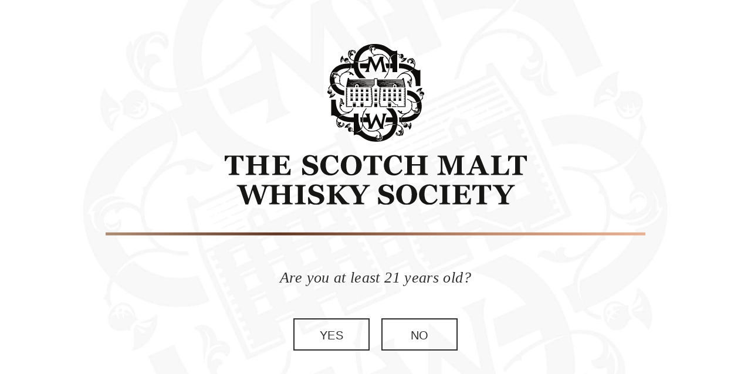

--- FILE ---
content_type: text/html; charset=UTF-8
request_url: https://newmake.smwsa.com/products/cask-no-26-183
body_size: 19367
content:




<!DOCTYPE html>
<html lang="en-US">
<head>
    <meta http-equiv="X-UA-Compatible" content="IE=edge">
    <meta charset="utf-8">
    <meta name="viewport" content="width=device-width, initial-scale=1.0, maximum-scale=1.0, user-scalable=no, viewport-fit=cover">
    <meta name="referrer" content="origin-when-cross-origin">

    <link rel='stylesheet' id='fonts-css' href='https://fonts.googleapis.com/css2?family=Oswald:wght@400;500;600;700&#038;display=swap' type='text/css' media=''>
    <link rel='stylesheet' id='fontAwesome-css' href='https://use.fontawesome.com/releases/v5.15.4/css/all.css' type='text/css' media=''>
    <link rel='stylesheet' href='https://newmake.smwsa.com/static/styles/main.css?id=762652d8d450c5c9d316173f05d5a2f1' type='text/css' media=''>

    <link rel='stylesheet' href="/static/styles/main-tw.css?v=20251016" type='text/css' media=''>

    <link rel="apple-touch-icon" sizes="57x57" href="/apple-icon-57x57.png">
    <link rel="apple-touch-icon" sizes="60x60" href="/apple-icon-60x60.png">
    <link rel="apple-touch-icon" sizes="72x72" href="/apple-icon-72x72.png">
    <link rel="apple-touch-icon" sizes="76x76" href="/apple-icon-76x76.png">
    <link rel="apple-touch-icon" sizes="114x114" href="/apple-icon-114x114.png">
    <link rel="apple-touch-icon" sizes="120x120" href="/apple-icon-120x120.png">
    <link rel="apple-touch-icon" sizes="144x144" href="/apple-icon-144x144.png">
    <link rel="apple-touch-icon" sizes="152x152" href="/apple-icon-152x152.png">
    <link rel="apple-touch-icon" sizes="180x180" href="/apple-icon-180x180.png">
    <link rel="icon" type="image/png" sizes="192x192"  href="/android-icon-192x192.png">
    <link rel="icon" type="image/png" sizes="32x32" href="/favicon-32x32.png">
    <link rel="icon" type="image/png" sizes="96x96" href="/favicon-96x96.png">
    <link rel="icon" type="image/png" sizes="16x16" href="/favicon-16x16.png">
    <link rel="manifest" href="/manifest.json">
    <meta name="msapplication-TileColor" content="#ffffff">
    <meta name="msapplication-TileImage" content="/ms-icon-144x144.png">
    <meta name="theme-color" content="#ffffff">

        

        <style>
        [x-cloak] { display: none !important; }
    </style>

            <script type="module">
        const settings = {};
        const config = (await import("https://shopify-gtm-suite.getelevar.com/configs/f0b19bdaedcbe4e8b850081421b6363a02b468d9/config.js")).default;
        const scriptUrl = settings.proxyPath
            ? settings.proxyPath + config.script_src_custom_pages_proxied
            : config.script_src_custom_pages;

        if (scriptUrl) {
            const { handler } = await import(scriptUrl);
            await handler(config, settings);
        }
    </script>

                            
            
    
        
        
    <script id="elevar-cart-items" type="application/json">
        []
    </script>

        
    
    <script id="elevar-user-properties" type="application/json">
        {"visitor_type":"guest"}
    </script>

                
        
        <script id="elevar-item-properties" type="application/json">
            {"id":"578","brand":"The Scotch Malt Whisky Society","name":"Cask No. 26.183","variant":"Cask No. 26.183","category":"SOLD OUT","price":"190.00","product_id":"6691242704967","variant_id":"39772646604871","compare_at_price":"0.0","list":"Products","image":"https:\/\/cdn.shopify.com\/s\/files\/1\/1507\/7302\/products\/26.183.jpg?v=1666998413","url":"https:\/\/newmake.smwsa.com\/products\/cask-no-26-183"}
        </script>
    

    <script>
        (function() {
            if (window.__elevarInitDone) return;
            window.__elevarInitDone = true;

            // Helper functions
            const readJson = (id, fallback) => {
                const el = document.getElementById(id);
                if (!el) return fallback;
                try { return JSON.parse(el.textContent || ''); } catch { return fallback; }
            };

            const getProductAttributesFromDataset = (el) => {
                const d = el.dataset;
                return {
                    id: d.productId,                            // SKU
                    name: d.productName,                        // Product title
                    brand: d.productBrand,
                    category: d.productCategory,
                    variant: d.productVariant,
                    price: d.productPrice,
                    quantity: d.productQuantity,                // Not required for dl_select_item & dl_view_item
                    list: d.productList,                        // The list the product was discovered from
                    product_id: d.productId,                    // The product_id
                    variant_id: d.productVariantId,             // id or variant_id
                    compare_at_price: d.productCompareAtPrice,  // If available on dl_view_item & dl_add_to_cart otherwise use "0.0"
                    image: d.productImage,                      // If available, otherwise use an empty string
                    url: d.productUrl,                          // URL for the Product Page. Only required for dl_add_to_cart.
                    position: parseInt(d.productPosition ?? 1), // Only required for dl_select_item; position in the list of search results, collection views and position in cart indexed starting at 1
                };
            }

            const fixProductTilePositionInCollection = () => {
                const productTiles = document.querySelectorAll('[data-product-tile]');
                productTiles.forEach((tile, tileIndex) => {
                    const buttons = tile.querySelectorAll('[data-ecommerce-action]');
                    buttons.forEach((button, buttonIndex) => {
                        button.dataset.productPosition = tileIndex + 1;
                    });
                });
            }

            // Integration
            const CURRENCY = 'USD';
            const CART_TOTAL = '0.00';
            const elevarDataLayer = (window.ElevarDataLayer = window.ElevarDataLayer ?? []);
            const cartItems = readJson('elevar-cart-items', []);
            const userProperties = readJson('elevar-user-properties', {});

            elevarDataLayer.push({
                event: "dl_user_data",
                cart_total: CART_TOTAL,
                user_properties: userProperties,
                ecommerce: {
                    currencyCode: CURRENCY,
                    cart_contents: {
                        products: cartItems
                    }
                }
            });

            document.addEventListener('click', (event) => {
                const element = event.target.closest('[data-ecommerce-action]');
                if (!element) return;

                fixProductTilePositionInCollection();

                const ecommerceAction = element.dataset.ecommerceAction;
                const productAttributes = getProductAttributesFromDataset(element);
                productAttributes.list = window.location.pathname;

                if (ecommerceAction === 'add-to-cart') {
                    return elevarDataLayer.push({
                        event: "dl_add_to_cart",
                        user_properties: userProperties,
                        ecommerce: {
                            currencyCode: CURRENCY,
                            add: {
                                actionField: {
                                    list: window.location.pathname,
                                },
                                products: [productAttributes],
                            }
                        },
                    });
                }

                if (ecommerceAction === 'remove-from-cart') {
                    return elevarDataLayer.push({
                        event: "dl_remove_from_cart",
                        user_properties: userProperties,
                        ecommerce: {
                            currencyCode: CURRENCY,
                            remove: {
                                actionField: {
                                    list: window.location.pathname,
                                },
                                products: [productAttributes],
                            }
                        },
                    });
                }

                if (ecommerceAction === 'select-product') {
                    return elevarDataLayer.push({
                        event: "dl_select_item",
                        user_properties: userProperties,
                        ecommerce: {
                            currencyCode: CURRENCY,
                            click: {
                                actionField: {
                                    list: location.pathname, // this should be the collection page URL
                                    action: "click"
                                },
                                products: [productAttributes],
                            },
                        }
                    });
                }
            });

            
            
            
                            const itemProperties = readJson('elevar-item-properties', {});

                elevarDataLayer.push({
                    event: "dl_view_item",
                    user_properties: userProperties,
                    ecommerce: {
                        currencyCode: CURRENCY,
                        detail: {
                            actionField: {
                                list: window.location.pathname,
                                action: "detail"
                            },
                            "products": [itemProperties]
                        }
                    }
                });
                    })();
    </script>

<title>The Scotch Malt Whisky Society of America</title>
<script>dataLayer = [];
(function(w,d,s,l,i){w[l]=w[l]||[];w[l].push({'gtm.start':
new Date().getTime(),event:'gtm.js'});var f=d.getElementsByTagName(s)[0],
j=d.createElement(s),dl=l!='dataLayer'?'&l='+l:'';j.async=true;j.src=
'https://www.googletagmanager.com/gtm.js?id='+i+dl;f.parentNode.insertBefore(j,f);
})(window,document,'script','dataLayer','GTM-N3WCGJD');
</script><meta name="generator" content="SEOmatic">
<meta name="keywords" content="Whisky, Spirits">
<meta name="description" content="The SMWS is the world’s leading whisky club, offering the widest selection of single cask, single malt whisky- always bottled straight from the cask.">
<meta name="referrer" content="no-referrer-when-downgrade">
<meta name="robots" content="all">
<meta content="en_US" property="og:locale">
<meta content="smwsa.com" property="og:site_name">
<meta content="website" property="og:type">
<meta content="https://newmake.smwsa.com/products/cask-no-26-183" property="og:url">
<meta content="The Scotch Malt Whisky Society of America" property="og:title">
<meta content="The SMWS is the world’s leading whisky club, offering the widest selection of single cask, single malt whisky- always bottled straight from the cask." property="og:description">
<meta content="https://optimise2.assets-servd.host/smw-casper/production/images/FPO/SMWS_Monogram.png?w=1200&amp;h=630&amp;q=82&amp;auto=format&amp;fit=crop&amp;dm=1734022916&amp;s=8b4a913882b709e8cdd1b722654b2c3d" property="og:image">
<meta content="1200" property="og:image:width">
<meta content="630" property="og:image:height">
<meta content="The Scotch Malt Whisky Society monogram logo" property="og:image:alt">
<meta content="https://www.instagram.com/smwsamerica/" property="og:see_also">
<meta content="https://www.youtube.com/channel/UCqES06JS3iinhuoQc6-HXlg" property="og:see_also">
<meta content="https://www.facebook.com/smwsofamerica/" property="og:see_also">
<meta content="https://twitter.com/theSMWS" property="og:see_also">
<meta name="twitter:card" content="summary">
<meta name="twitter:site" content="@theSMWS">
<meta name="twitter:creator" content="@theSMWS">
<meta name="twitter:title" content="The Scotch Malt Whisky Society of America">
<meta name="twitter:description" content="The SMWS is the world’s leading whisky club, offering the widest selection of single cask, single malt whisky- always bottled straight from the cask.">
<meta name="twitter:image" content="https://optimise2.assets-servd.host/smw-casper/production/images/FPO/SMWS_Monogram.png?w=800&amp;h=800&amp;q=82&amp;auto=format&amp;fit=crop&amp;dm=1734022916&amp;s=f7d2a373a27847b174866367737dcd66">
<meta name="twitter:image:width" content="800">
<meta name="twitter:image:height" content="800">
<meta name="twitter:image:alt" content="The Scotch Malt Whisky Society monogram logo">
<link href="https://newmake.smwsa.com/products/cask-no-26-183" rel="canonical">
<link href="https://newmake.smwsa.com/" rel="home">
<link type="text/plain" href="https://newmake.smwsa.com/humans.txt" rel="author">
<link href="https://smwsa.com/products/cask-no-26-183" rel="alternate" hreflang="en-us">
<link href="https://newmake.smwsa.com/products/cask-no-26-183" rel="alternate" hreflang="x-default">
<link href="https://newmake.smwsa.com/products/cask-no-26-183" rel="alternate" hreflang="en-us"></head>


    
    <body class="archive post-type-archive post-type-archive-products no-touch-device" x-data="smwsa" data-member-status="none"><noscript><iframe src="https://www.googletagmanager.com/ns.html?id=GTM-N3WCGJD"
height="0" width="0" style="display:none;visibility:hidden"></iframe></noscript>


        <div class="search-bar" x-data="searchBar()" x-bind="bindComponent()">
    <form class="search-bar__form" method="GET" action="/search">
        <div class="search-bar__input">
            <input class="search-bar__input-query" id="query" name="query" type="text" placeholder="Search the collection" x-bind="bindInputQuery()"/>
            <button class="search-bar__input-submit"><span>Search</span></button>
        </div>
        <a href="#" class="search-bar__form__close-button" x-bind="bindCloseBtn()"><span>Close</span></a>
    </form>
</div>

        <header class="header">
        <div class="account-menu">
        <ul class="account-menu__list">
                    </ul>
    </div>

        
        
        <div class="header__wrapper">
            <a class="header__logo" href="https://smwsa.com/">
                <img src="https://newmake.smwsa.com/static/images/smwsa-logo.svg" alt="The Scotch Malt Whisky Society">
                <span class="accessibility">Home</span>
            </a>
            <div class="header__row">
                <div class="header__col header__col--secondary">
                    <nav class="top-menu">
                        <div class="top-menu__wrapper">
                            <ul id="top-menu__list" class="top-menu__list">
                                <li class="menu-item--search menu-item menu-item-type-custom"><a href="#" onclick="window.smwsa.showSearchBar();"><span>Search</span></a></li>
                                <li class="menu-item--profile menu-item menu-item-type-custom"><a href="https://newmake.smwsa.com/account"><span>Profile</span></a></li>
                                <li class="menu-item--cart menu-item menu-item-type-custom">
                                    <a href="https://newmake.smwsa.com/cart">
                                        <span>Cart</span>
                                                                                                                                                                                                            </a>
                                </li>
                            </ul>
                        </div>
                    </nav>
                    <nav class="secondary-menu">
                        <div class="secondary-menu__wrapper">
                            <ul id="secondary-menu__list" class="secondary-menu__list">
                                                            </ul>
                        </div>
                    </nav>
                </div>
                <div class="header__col header__col--primary">
                    <nav class="main-menu">
                        <div class="main-menu__wrapper">
                            <ul id="main-menu__list" class="main-menu__list">
                                                                                                    <li class="menu-item menu-item-has-children">
                                                                                <a><span><span>Shop</span><img src="https://optimise2.assets-servd.host/smw-casper/production/images/FPO/DSC05436-1.jpg?w=1600&amp;h=2400&amp;auto=compress%2Cformat&amp;fit=crop&amp;dm=1684440443&amp;s=400159c032a6d9e2656087e54269a626" height="2400" width="1600"></span></a>

                                                                                <div class="sub-menu__wrapper" style="display: none; --dropdown-bg-color:#276b9a">
                                            <ul class="sub-menu__list">
                                                                                                    <li class="menu-item menu-item-has-children">
                                                                                                                <a href="#"><span>Products</span></a>
                                                                                                                                                                            <div class="sub-menu__wrapper">
                                                                <ul class="sub-menu__list">
                                                                                                                                            <li class="menu-item menu-item-has-children">
                                                                            <a href="/collections/all-products" style="color: #fff !important;"><span>All Products</span></a>
                                                                        </li>
                                                                                                                                            <li class="menu-item menu-item-has-children">
                                                                            <a href="/join" style="color: #fff !important;"><span>Membership</span></a>
                                                                        </li>
                                                                                                                                            <li class="menu-item menu-item-has-children">
                                                                            <a href="/collections/whisky" style="color: #fff !important;"><span>Whisky</span></a>
                                                                        </li>
                                                                                                                                            <li class="menu-item menu-item-has-children">
                                                                            <a href="/products/gift-card" style="color: #fff !important;"><span>Gift Card</span></a>
                                                                        </li>
                                                                                                                                            <li class="menu-item menu-item-has-children">
                                                                            <a href="/bottle-of-the-month" style="color: #fff !important;"><span>Bottle of the Month</span></a>
                                                                        </li>
                                                                                                                                    </ul>
                                                            </div>
                                                                                                                                                                    </li>
                                                                                                    <li class="menu-item menu-item-has-children">
                                                                                                                <a href="#"><span>Collections</span></a>
                                                                                                                                                                            <div class="sub-menu__wrapper">
                                                                <ul class="sub-menu__list">
                                                                                                                                            <li class="menu-item menu-item-has-children">
                                                                            <a href="/collections/new-outturn-offerings" style="color: #fff !important;"><span>New Releases</span></a>
                                                                        </li>
                                                                                                                                            <li class="menu-item menu-item-has-children">
                                                                            <a href="/collections/special-bundle-v2" style="color: #fff !important;"><span>Bundles</span></a>
                                                                        </li>
                                                                                                                                            <li class="menu-item menu-item-has-children">
                                                                            <a href="/collections/almost-gone" style="color: #fff !important;"><span>Almost Gone</span></a>
                                                                        </li>
                                                                                                                                            <li class="menu-item menu-item-has-children">
                                                                            <a href="/collections/vaults-collection" style="color: #fff !important;"><span>The Vaults Collection</span></a>
                                                                        </li>
                                                                                                                                            <li class="menu-item menu-item-has-children">
                                                                            <a href="/collections/single-cask-spirits" style="color: #fff !important;"><span>Single Cask Spirits</span></a>
                                                                        </li>
                                                                                                                                            <li class="menu-item menu-item-has-children">
                                                                            <a href="/collections/american-whiskey" style="color: #fff !important;"><span>American Whiskey</span></a>
                                                                        </li>
                                                                                                                                    </ul>
                                                            </div>
                                                                                                                                                                    </li>
                                                                                            </ul>
                                        </div>
                                    </li>
                                                                    <li class="menu-item menu-item-has-children">
                                                                                <a><span><span>Events</span><img src="https://optimise2.assets-servd.host/smw-casper/production/images/FPO/DSC01906-1.jpg?w=1600&amp;h=2400&amp;auto=compress%2Cformat&amp;fit=crop&amp;dm=1684440664&amp;s=2ca23de34d9b7ce086ac49333afd0a7e" height="2400" width="1600"></span></a>

                                                                                <div class="sub-menu__wrapper" style="display: none; --dropdown-bg-color:#ac599e">
                                            <ul class="sub-menu__list">
                                                                                                    <li class="menu-item menu-item-has-children">
                                                                                                                <a href="#"><span>Events</span></a>
                                                                                                                                                                            <div class="sub-menu__wrapper">
                                                                <ul class="sub-menu__list">
                                                                                                                                            <li class="menu-item menu-item-has-children">
                                                                            <a href="/members-tastings" style="color: #fff !important;"><span>Events</span></a>
                                                                        </li>
                                                                                                                                            <li class="menu-item menu-item-has-children">
                                                                            <a href="/virtual" style="color: #fff !important;"><span>Live Streams</span></a>
                                                                        </li>
                                                                                                                                            <li class="menu-item menu-item-has-children">
                                                                            <a href="/private-tastings" style="color: #fff !important;"><span>Private Tastings</span></a>
                                                                        </li>
                                                                                                                                    </ul>
                                                            </div>
                                                                                                                                                                    </li>
                                                                                            </ul>
                                        </div>
                                    </li>
                                                                    <li class="menu-item menu-item-has-children">
                                                                                <a><span><span>About</span><img src="https://optimise2.assets-servd.host/smw-casper/production/images/FPO/IMG_4585-HDR-1.jpg?w=1200&amp;h=800&amp;auto=compress%2Cformat&amp;fit=crop&amp;dm=1684441903&amp;s=96f3b92f4c89cd19b9e566d3674bfdf1" height="800" width="1200"></span></a>

                                                                                <div class="sub-menu__wrapper" style="display: none; --dropdown-bg-color:#2e2e2d">
                                            <ul class="sub-menu__list">
                                                                                                    <li class="menu-item menu-item-has-children">
                                                                                                                <a href="#"><span>For Members</span></a>
                                                                                                                                                                            <div class="sub-menu__wrapper">
                                                                <ul class="sub-menu__list">
                                                                                                                                            <li class="menu-item menu-item-has-children">
                                                                            <a href="/about-smwsa/members-rooms" style="color: #fff !important;"><span>Venues</span></a>
                                                                        </li>
                                                                                                                                            <li class="menu-item menu-item-has-children">
                                                                            <a href="/about-smwsa/unfiltered-magazine" style="color: #fff !important;"><span>Unfiltered Magazine</span></a>
                                                                        </li>
                                                                                                                                            <li class="menu-item menu-item-has-children">
                                                                            <a href="/where-to-find-us" style="color: #fff !important;"><span>Where to Find Us</span></a>
                                                                        </li>
                                                                                                                                            <li class="menu-item menu-item-has-children">
                                                                            <a href="/tasting-note-archive" style="color: #fff !important;"><span>Tasting Note Archive</span></a>
                                                                        </li>
                                                                                                                                    </ul>
                                                            </div>
                                                                                                                                                                    </li>
                                                                                                    <li class="menu-item menu-item-has-children">
                                                                                                                <a href="#"><span>About</span></a>
                                                                                                                                                                            <div class="sub-menu__wrapper">
                                                                <ul class="sub-menu__list">
                                                                                                                                            <li class="menu-item menu-item-has-children">
                                                                            <a href="/about-smwsa/society-history" style="color: #fff !important;"><span>History</span></a>
                                                                        </li>
                                                                                                                                            <li class="menu-item menu-item-has-children">
                                                                            <a href="/about-smwsa/our-whisky" style="color: #fff !important;"><span>Our Whisky</span></a>
                                                                        </li>
                                                                                                                                            <li class="menu-item menu-item-has-children">
                                                                            <a href="/news" style="color: #fff !important;"><span>News</span></a>
                                                                        </li>
                                                                                                                                            <li class="menu-item menu-item-has-children">
                                                                            <a href="/flavour-profiles" style="color: #fff !important;"><span>Flavor Profiles</span></a>
                                                                        </li>
                                                                                                                                            <li class="menu-item menu-item-has-children">
                                                                            <a href="/contact" style="color: #fff !important;"><span>Contact</span></a>
                                                                        </li>
                                                                                                                                    </ul>
                                                            </div>
                                                                                                                                                                    </li>
                                                                                            </ul>
                                        </div>
                                    </li>
                                                                <li class="menu-item menu-item-has-children">
                                    <a href="https://newmake.smwsa.com/join"><span>Membership</span></a>
                                </li>
                            </ul>
                        </div>
                        <div class="header-ribbon">
                            <div class="header-ribbon__wrapper">
                                <div class="header-ribbon__headline">The Worlds Most Exciting Whisky Club</div>
                                <div class="header-ribbon__button-group">
                                    <a class="header-ribbon__button" href="https://newmake.smwsa.com/collections/all-products">
                                        <span>Shop</span>
                                    </a>
                                </div>
                            </div>
                        </div>
                    </nav>
                </div>
                <a class="main-menu__toggle-btn" href="javascript:;"><span class="accessibility">Main Menu</span></a>
            </div>
        </div>
    </header>

        <main class="main">
                        
        
    <section class="section section--product-detail">
        <div class="section__wrapper section__wrapper--product-detail">
                        <div style="display: flex; padding-top: 1rem;"></div>

            <div class="product-detail-module">
                <div class="product-detail-module__wrapper">
                                        <div class="product-detail-module__gallery">
                        <img class="product-detail-module__image" src="https://cdn.shopify.com/s/files/1/1507/7302/products/26.183.jpg?v=1666998413" alt="Cask No. 26.183">
                                                                    </div>

                                        <div class="product-detail-module__details">

                                                <h3 class="product-detail-module__type">Cask No. 26.183</h3>
            <h1 class="product-detail-module__title product-detail-module__title--color-profile-sweet-fruity-mellow text-sweet-fruity-mellow">The art of etiquette</h1>
        
        <div class="product-detail-module__pricing-row">
            <div>
                <h2 class="product-detail-module__price">$190</h2>
                    
            </div>

                                    
                                                <h4 class="product-detail-module__availability">Sold Out</h4>
                                    </div>
    

                                                                    <div class="btn__group btn__group--product-detail">
        <a href="#" class="btn btn--light btn--color-profile-sold-out" disabled><span>Out of Stock</span></a>
    </div>

    
                        

                        <div class="tw-only">
                                
                            
                            <div class="mt-10">
                                                                        
            <ul>
                                                <li class="grid grid-cols-2 gap-4 border-t border-smws-nearly-black/30 py-1">
                                                                                                                <div class="text-heading">
                                    Flavour Profile:
                                </div>
                                <div class="text-heading-light">
                                                                            <span class="text-sweet-fruity-mellow cursor-pointer hover:underline" data-flavor-profile-slide-out="sweet-fruity-mellow">
                                            Sweet Fruity &amp; Mellow
                                        </span>
                                                                    </div>
                                                                        </li>
                                                                <li class="grid grid-cols-2 gap-4 border-t border-smws-nearly-black/30 py-1">
                                                                                <div class="text-heading">
                                Age:
                            </div>
                            <div class="text-heading-light">
                                                                    17 years
                                                            </div>
                                            </li>
                                                                <li class="grid grid-cols-2 gap-4 border-t border-smws-nearly-black/30 py-1">
                                                                                <div class="text-heading">
                                Region:
                            </div>
                            <div class="text-heading-light">
                                                                    Highland, Northern
                                                            </div>
                                            </li>
                                                                <li class="grid grid-cols-2 gap-4 border-t border-smws-nearly-black/30 py-1">
                                                                                <div class="text-heading">
                                Cask:
                            </div>
                            <div class="text-heading-light">
                                                                    First-fill barrel
                                                            </div>
                                            </li>
                                                                                                                                                    </ul>
    
                                                            </div>
                        </div>
                    </div>
                </div>

                                <div class="product-detail-module__desc">
                                <div class="product-detail-module__desc">
            <h2 class="product-detail-module__desc-headline">Tasting Panel Notes</h2>
            <img src="https://cdn.shopify.com/s/files/1/1507/7302/files/Sweet_Fruity_and_Mellow_Updated_Strip.png?1955" align="right">
<p><strong>Cask No. 26.183</strong><strong>  </strong></p>
<p>The art of etiquette</p>
<p>Highland, Northern</p>
<p>We felt we had lifted a veil to discover the secret aromas of sweet gorse, beeswax, freshly chopped tarragon, marzipan and golden syrup. The taste was sheer class, elegant and refined, concentrated rich apricots with a sweet citric note which emphasised the floral aspect of gorse in full bloom along the coast. A tiny drop of water and cherry blossom, eucalyptus and grated hazelnuts next to honey dripping off a wooden spoon made this truly a delight. On the palate; almonds, coconut ginger and Pai Mu Tan (Chinese white tea) covered in white chocolate appeared alongside rice crispies coated with white chocolate, roasted hazelnuts, Matcha and Sencha tea.</p>
Cask: First-fill barrel<br> Age: 17 years<br> Date distilled: February 2004<br> Alcohol: 54.8%<br> USA allocation: 90 bottles
        </div>
    
                </div>

                                    
            </div>
        </div>
    </section>

    

        
    

    <section class="section section--product-slider" style="overflow: hidden;">
        <div class="section__wrapper section__wrapper--product-slider">
            <div class="product-slider-module">
                <div class="product-slider-module__wrapper">
                    <div class="product-slider-module__header">
                                                    <h1 class="product-slider-module__headline">You May Also Like</h1>
                                            </div>
                                            <div class="product-slider-module__slider">
                            <div class="swiper-container swiper-container--product-slider">
                                <div class="swiper-wrapper swiper-wrapper--product-slider">
                                                                            <div class="swiper-slide swiper-slide--product-slider">
                                            <a class="product-slider-module__item-btn product-slider-module__item-btn--color-profile-default" href="https://newmake.smwsa.com/products/the-2025-tasting-panel-experience-bundle">
                                                <div class="product-slider-module__item-image">
                                                    <img src="https://optimise2.assets-servd.host/smw-casper/production/product-assets/Bottle%20Images/TPE-2025-bundle.png?w=674&amp;h=1251&amp;auto=compress%2Cformat&amp;fit=crop&amp;dm=1758037971&amp;s=b27d7b1133526c3638b93bb3a148321f" alt="The 2025 Tasting Panel Experience Bundle">
                                                </div>
                                                <div class="product-slider-module__item-content">
                                                    <span class="product-slider-module__item-eyebrow">Bundle</span>
                                                    <span class="product-slider-module__item-title">The 2025 Tasting Panel Experience Bundle</span>
                                                </div>
                                            </a>
                                        </div>
                                                                            <div class="swiper-slide swiper-slide--product-slider">
                                            <a class="product-slider-module__item-btn product-slider-module__item-btn--color-profile-default" href="https://newmake.smwsa.com/products/society-tasting-kit-5">
                                                <div class="product-slider-module__item-image">
                                                    <img src="https://optimise2.assets-servd.host/smw-casper/production/product-assets/Bottle%20Images/Tasting-kit-test-2.png?w=714&amp;h=1560&amp;auto=compress%2Cformat&amp;fit=crop&amp;dm=1721857268&amp;s=6c92b425df92868c4fdd1ae499b9e16b" alt="Society Tasting Kit">
                                                </div>
                                                <div class="product-slider-module__item-content">
                                                    <span class="product-slider-module__item-eyebrow">Bundle</span>
                                                    <span class="product-slider-module__item-title">Society Tasting Kit</span>
                                                </div>
                                            </a>
                                        </div>
                                                                            <div class="swiper-slide swiper-slide--product-slider">
                                            <a class="product-slider-module__item-btn product-slider-module__item-btn--color-profile-default" href="https://newmake.smwsa.com/products/mystery-bottle">
                                                <div class="product-slider-module__item-image">
                                                    <img src="https://optimise2.assets-servd.host/smw-casper/production/product-assets/Bottle%20Images/Cask-Conf.-image-5-2.png?w=391&amp;h=1551&amp;auto=compress%2Cformat&amp;fit=crop&amp;dm=1758139062&amp;s=3de65e7159589519ed76591b8260184f" alt="Mystery Bottle">
                                                </div>
                                                <div class="product-slider-module__item-content">
                                                    <span class="product-slider-module__item-eyebrow">Mystery Bottle</span>
                                                    <span class="product-slider-module__item-title">Mystery Bottle</span>
                                                </div>
                                            </a>
                                        </div>
                                                                            <div class="swiper-slide swiper-slide--product-slider">
                                            <a class="product-slider-module__item-btn product-slider-module__item-btn--color-profile-deep-rich-dried-fruits" href="https://newmake.smwsa.com/products/cask-no-41-179">
                                                <div class="product-slider-module__item-image">
                                                    <img src="https://optimise2.assets-servd.host/smw-casper/production/product-assets/Bottle%20Images/41.179-US-web.png?w=391&amp;h=1560&amp;auto=compress%2Cformat&amp;fit=crop&amp;dm=1753731646&amp;s=9d0659201690b65ec046ed4399c1cc58" alt="Cask No. 41.179">
                                                </div>
                                                <div class="product-slider-module__item-content">
                                                    <span class="product-slider-module__item-eyebrow">Cask No. 41.179</span>
                                                    <span class="product-slider-module__item-title">A delightful mystery!</span>
                                                </div>
                                            </a>
                                        </div>
                                                                            <div class="swiper-slide swiper-slide--product-slider">
                                            <a class="product-slider-module__item-btn product-slider-module__item-btn--color-profile-scs" href="https://newmake.smwsa.com/products/cask-no-a5-6">
                                                <div class="product-slider-module__item-image">
                                                    <img src="https://optimise2.assets-servd.host/smw-casper/production/product-assets/Bottle%20Images/A5.6-US-web.png?w=391&amp;h=1560&amp;auto=compress%2Cformat&amp;fit=crop&amp;dm=1704487178&amp;s=8c499732d60d3c8b149cb82aec7362a2" alt="Cask No. A5.6">
                                                </div>
                                                <div class="product-slider-module__item-content">
                                                    <span class="product-slider-module__item-eyebrow">Cask No. A5.6</span>
                                                    <span class="product-slider-module__item-title">Le noir bitumen</span>
                                                </div>
                                            </a>
                                        </div>
                                                                            <div class="swiper-slide swiper-slide--product-slider">
                                            <a class="product-slider-module__item-btn product-slider-module__item-btn--color-profile-scs" href="https://newmake.smwsa.com/products/cask-no-a7-1">
                                                <div class="product-slider-module__item-image">
                                                    <img src="https://optimise2.assets-servd.host/smw-casper/production/product-assets/Bottle%20Images/A7.1-US-web.png?w=391&amp;h=1560&amp;auto=compress%2Cformat&amp;fit=crop&amp;dm=1736195977&amp;s=8a729eb3f80efc693e788b36f8d3e321" alt="Cask No. A7.1">
                                                </div>
                                                <div class="product-slider-module__item-content">
                                                    <span class="product-slider-module__item-eyebrow">Cask No. A7.1</span>
                                                    <span class="product-slider-module__item-title">A peasant&#039;s delight</span>
                                                </div>
                                            </a>
                                        </div>
                                                                            <div class="swiper-slide swiper-slide--product-slider">
                                            <a class="product-slider-module__item-btn product-slider-module__item-btn--color-profile-default" href="https://newmake.smwsa.com/products/drop-dram-pack">
                                                <div class="product-slider-module__item-image">
                                                    <img src="https://optimise2.assets-servd.host/smw-casper/production/product-assets/Bottle%20Images/briannatest4-drop.png?w=600&amp;h=1050&amp;auto=compress%2Cformat&amp;fit=crop&amp;dm=1752009595&amp;s=e69a5f03cbce5e80d25491cca7511399" alt="Drop &amp; Dram Tasting Pack">
                                                </div>
                                                <div class="product-slider-module__item-content">
                                                    <span class="product-slider-module__item-eyebrow">Bundle</span>
                                                    <span class="product-slider-module__item-title">Drop &amp; Dram Tasting Pack</span>
                                                </div>
                                            </a>
                                        </div>
                                                                            <div class="swiper-slide swiper-slide--product-slider">
                                            <a class="product-slider-module__item-btn product-slider-module__item-btn--color-profile-default" href="https://newmake.smwsa.com/products/the-coorie-in-quartet">
                                                <div class="product-slider-module__item-image">
                                                    <img src="https://optimise2.assets-servd.host/smw-casper/production/product-assets/Bottle%20Images/The-Coorie-In-Quartet.png?w=811&amp;h=1251&amp;auto=compress%2Cformat&amp;fit=crop&amp;dm=1762269072&amp;s=996432558d80f6d61ce126a1f50d22b7" alt="The ‘Coorie In’ Quartet">
                                                </div>
                                                <div class="product-slider-module__item-content">
                                                    <span class="product-slider-module__item-eyebrow">Bundle</span>
                                                    <span class="product-slider-module__item-title">The ‘Coorie In’ Quartet</span>
                                                </div>
                                            </a>
                                        </div>
                                                                    </div>
                            </div>
                            <div class="swiper-button swiper-button-prev swiper-button--product-slider"></div>
                            <div class="swiper-button swiper-button-next swiper-button--product-slider"></div>
                        </div>
                                                        </div>
            </div>
        </div>
    </section>

        </main>

        
            <div class="age-gate" x-data="ageGate()" x-bind="bindContainer()" x-cloak>
        <div class="age-gate__bg">
                            <div class="full-bg">
                    <img src="https://newmake.smwsa.com/static/images/age-gate-bg.jpeg" alt="SMWSA">
                </div>
                    </div>
        <div class="age-gate__wrapper">
            <div class="age-gate__content">
                                    <img class="age-gate__logo" src="https://newmake.smwsa.com/static/images/smwsa-logo-alt.svg" alt="SMWSA">
                                <hr class="age-gate__hr">
                <p class="age-gate__legal">Are you at least 21 years old?</p>
                <div class="age-gate__btn-group">
                    <a class="age-gate__btn" href="#" x-bind="bindContinueBtn()"><span>Yes</span></a>
                    <a class="age-gate__btn" href="https://google.com"><span>No</span></a>
                </div>
            </div>
        </div>
    </div>


                    


    <footer class="footer">
        <div class="footer__wrapper">
            <div class="footer-ribbon">
                <div class="footer-ribbon__wrapper" style="background-color: var(--color-smws-nearly-black);">
                    <div class="footer-ribbon__headline">The World's Most Exciting Whisky Club</div>
                    <div class="footer-ribbon__button-group">
                        <a class="footer-ribbon__button" style="background-color: var(--color-smws-nearly-black);" href="https://newmake.smwsa.com/collections/all-products">
                            <span>Shop</span>
                        </a>
                    </div>
                </div>
            </div>
            <div class="footer__row footer__row--primary">
                <div class="footer__col footer__col--primary">
                    <nav class="footer-menu">
                        <div class="footer-menu__wrapper">
                            <ul id="footer-menu__list" class="footer-menu__list">
                                                                    <li class="menu-item menu-item-type-custom menu-item-object-custom menu-item-has-children menu-item-113 wp-menu-img wp-menu-img-before">
                                        <a><span>Explore SMWS</span></a>
                                        <div class="sub-menu__wrapper">
                                            <ul class="sub-menu__list">
                                                                                            <li class="menu-item menu-item-type-post_type menu-item-object-page menu-item-297 wp-menu-img wp-menu-img-before"><a href="https://newmake.smwsa.com/collections/all-products"><span>Shop all products</span></a></li>
                                                                                            <li class="menu-item menu-item-type-post_type menu-item-object-page menu-item-297 wp-menu-img wp-menu-img-before"><a href="https://newmake.smwsa.com/join"><span>Memberships</span></a></li>
                                                                                            <li class="menu-item menu-item-type-post_type menu-item-object-page menu-item-297 wp-menu-img wp-menu-img-before"><a href="https://newmake.smwsa.com/about-smwsa/society-history"><span>Our History</span></a></li>
                                                                                            <li class="menu-item menu-item-type-post_type menu-item-object-page menu-item-297 wp-menu-img wp-menu-img-before"><a href="https://newmake.smwsa.com/virtual"><span>Events</span></a></li>
                                                                                            <li class="menu-item menu-item-type-post_type menu-item-object-page menu-item-297 wp-menu-img wp-menu-img-before"><a href="https://newmake.smwsa.com/contact"><span>Contact</span></a></li>
                                                                                        </ul>
                                        </div>
                                    </li>
                                                                    <li class="menu-item menu-item-type-custom menu-item-object-custom menu-item-has-children menu-item-113 wp-menu-img wp-menu-img-before">
                                        <a><span>More Info</span></a>
                                        <div class="sub-menu__wrapper">
                                            <ul class="sub-menu__list">
                                                                                            <li class="menu-item menu-item-type-post_type menu-item-object-page menu-item-297 wp-menu-img wp-menu-img-before"><a href="https://newmake.smwsa.com/faqs"><span>FAQs</span></a></li>
                                                                                            <li class="menu-item menu-item-type-post_type menu-item-object-page menu-item-297 wp-menu-img wp-menu-img-before"><a href="https://newmake.smwsa.com/privacy-policy"><span>Privacy Policy</span></a></li>
                                                                                            <li class="menu-item menu-item-type-post_type menu-item-object-page menu-item-297 wp-menu-img wp-menu-img-before"><a href="https://newmake.smwsa.com/terms-conditions"><span>Terms &amp; Conditions</span></a></li>
                                                                                            <li class="menu-item menu-item-type-post_type menu-item-object-page menu-item-297 wp-menu-img wp-menu-img-before"><a href="https://newmake.smwsa.com/returns"><span>Returns</span></a></li>
                                                                                            <li class="menu-item menu-item-type-post_type menu-item-object-page menu-item-297 wp-menu-img wp-menu-img-before"><a href="https://newmake.smwsa.com/delivery-availability"><span>Deliveries &amp; Availability</span></a></li>
                                                                                        </ul>
                                        </div>
                                    </li>
                                                            </ul>
                        </div>
                    </nav>
                </div>
                <div class="footer__col footer__col--primary">
                    <div class="footer-newsletter">
                                                    <div class="footer-newsletter__headline">Stay Connected</div>
                                                                            <div class="footer-newsletter__subheadline">Subscribe for our latest releases and special promotions + get a $20 code to use on your first order!</div>
                                                                            <div class="footer-newsletter__form"><div class="klaviyo-form-RmEf3w"></div></div>
                                                <nav class="footer-social">
                            <ul class="footer-social__list">
                                                                    <li class="footer-social__item">
                                        <a class="footer-social__btn" href="https://www.facebook.com/smwsofamerica/" target="_blank" rel="noopener">
                                            <span class="accessibility">facebook</span>
                                            <i class="fab fa-facebook" aria-hidden="true"></i>
                                        </a>
                                    </li>
                                                                    <li class="footer-social__item">
                                        <a class="footer-social__btn" href="https://www.instagram.com/smwsamerica" target="_blank" rel="noopener">
                                            <span class="accessibility">instagram</span>
                                            <i class="fab fa-instagram" aria-hidden="true"></i>
                                        </a>
                                    </li>
                                                                    <li class="footer-social__item">
                                        <a class="footer-social__btn" href="https://www.youtube.com/channel/UCqES06JS3iinhuoQc6-HXlg" target="_blank" rel="noopener">
                                            <span class="accessibility">youtube</span>
                                            <i class="fab fa-youtube" aria-hidden="true"></i>
                                        </a>
                                    </li>
                                                            </ul>
                        </nav>
                    </div>
                </div>
            </div>
            <div class="footer__row footer__row--secondary">
                <div class="footer__col footer__col--secondary">
                    <ul class="footer-credit-cards">
                                                    <li class="footer-credit-cards__item">
                                <img class="footer-credit-cards__image" src="https://newmake.smwsa.com/static/images/amex.svg" alt="American Express">
                            </li>
                                                    <li class="footer-credit-cards__item">
                                <img class="footer-credit-cards__image" src="https://newmake.smwsa.com/static/images/discover.svg" alt="Discover">
                            </li>
                                                    <li class="footer-credit-cards__item">
                                <img class="footer-credit-cards__image" src="https://newmake.smwsa.com/static/images/mastercard.svg" alt="Mastercard">
                            </li>
                                                    <li class="footer-credit-cards__item">
                                <img class="footer-credit-cards__image" src="https://newmake.smwsa.com/static/images/visa.svg" alt="Visa">
                            </li>
                                            </ul>
                </div>
                <div class="footer__col footer__col--secondary">
                    <div class="footer-contact__list">
                                                    <div class="footer-contact__item"><a href="tel:646.844.1154">646.844.1154</a></div>
                                                                            <div class="footer-contact__item"><a href="mailto:info@SMWSA.com">info@SMWSA.com</a></div>
                                            </div>
                                            <div class="footer-copyright">Copyright 2025 The Scotch Malt Whisky Society</div>
                                    </div>
            </div>
        </div>
    </footer>

        
        


    
    <script type="application/json" data-flavor-profiles-slideout>
        [{"slug":"young-spritely","hex":"#d198c2","title":"Young & Spritely","url":"https:\/\/newmake.smwsa.com\/collections\/young-spritely","description":"Our Young & Spritely flavour profile challenges established age conventions and reflects the whisky\u2019s character rather than its age statement. Typically, the bottlings from this flavour profile come from within the 8 to 14-year-old age bracket and exude characteristics of younger whiskies, with flavours such as sour apple sweets, rhubarb, gummi bears, tinned mandarins and flying saucer sherbet sweets.","image":{"src":"https:\/\/optimise2.assets-servd.host\/smw-casper\/production\/images\/Flavor-Profile-Backgrounds\/Young-and-Spritely_tight.jpg?w=1811&h=1811&auto=compress%2Cformat&fit=crop&dm=1682630409&s=0747c33ccfff3598c646d40188529d20","alt":"Young and Spritely tight","width":1811,"height":1811}},{"slug":"sweet-fruity-mellow","hex":"#ac599e","title":"Sweet Fruity & Mellow","url":"https:\/\/newmake.smwsa.com\/collections\/sweet-fruity-mellow","description":"Our Sweet, Fruity & Mellow whisky flavour profile is a culinary delight, with watermelon, Pimms, apple pie, or even lime marmalade. The profile focuses on the best in sweet whisky, evoking thoughts of sherbet and other treats. The mellow flavours and strength make this a popular profile for beginners and experienced enthusiasts alike.","image":{"src":"https:\/\/optimise2.assets-servd.host\/smw-casper\/production\/images\/Flavor-Profile-Backgrounds\/Sweet-Fruity-and-Mellow_tight.jpg?w=1827&h=1827&auto=compress%2Cformat&fit=crop&dm=1682697787&s=32b0391590775cccd63e962f15afb011","alt":"Sweet Fruity and Mellow tight","width":1827,"height":1827}},{"slug":"spicy-sweet","hex":"#71307c","title":"Spicy & Sweet","url":"https:\/\/newmake.smwsa.com\/collections\/spicy-sweet","description":"Expressions within the Spicy & Sweet whisky flavour profile can vary, but common flavour experiences can include gingerbread, hot cross buns, mulled wine and even balsamic strawberries. Think about the culinary experience of bringing spice into sweet dishes, the addition of cinnamon to pastries or sweet chilli flavours from East Asia.","image":{"src":"https:\/\/optimise2.assets-servd.host\/smw-casper\/production\/images\/Flavor-Profile-Backgrounds\/Sweet-and-Spicy_tight.jpg?w=1753&h=1753&auto=compress%2Cformat&fit=crop&dm=1682697783&s=8a8f572118b2b3e33ebca20e65fa3bd8","alt":"Sweet and Spicy tight","width":1753,"height":1753}},{"slug":"spicy-dry","hex":"#f8ae53","title":"Spicy & Dry","url":"https:\/\/newmake.smwsa.com\/collections\/spicy-dry","description":"The Spicy & Dry whisky flavour profile contains expressions from all over Scotland. The iconic flavour experiences captured in the profile evoke memories of cooking with nutmeg, cloves and peppercorns. On the nose this profile delivers rich experiences and includes whiskies with strong aromas of sandalwood, pencil shavings and even tree bark.","image":{"src":"https:\/\/optimise2.assets-servd.host\/smw-casper\/production\/images\/Flavor-Profile-Backgrounds\/Spicy-and-Dry_tight.jpg?w=1823&h=1816&auto=compress%2Cformat&fit=crop&dm=1682697778&s=66dd76e3fc4dc345803a9e7a160e0f31","alt":"Spicy and Dry tight","width":1823,"height":1816}},{"slug":"deep-rich-dried-fruits","hex":"#e6782a","title":"Deep Rich & Dried Fruits","url":"https:\/\/newmake.smwsa.com\/collections\/deep-rich-dried-fruits","description":"Deep, Rich & Dried Fruits offers a wonderful selection of aromas and flavours. Our Tasting Notes describe fruity whisky profiles on the nose such as marmalade, balsamic glazed fruits and demerara. If you discover flavours of rum truffles, treacle toffee and salted caramel, you're probably not far off for this profile.","image":{"src":"https:\/\/optimise2.assets-servd.host\/smw-casper\/production\/images\/Flavor-Profile-Backgrounds\/Deep-Rich-and-Dried-Fruits_tight.jpg?w=1782&h=1782&auto=compress%2Cformat&fit=crop&dm=1682697715&s=670617c8f19e425b6c25eefc1ceb1042","alt":"Deep Rich and Dried Fruits tight","width":1782,"height":1782}},{"slug":"old-dignified","hex":"#bc3434","title":"Old & Dignified","url":"https:\/\/newmake.smwsa.com\/collections\/old-dignified","description":"Our Old & Dignified whisky flavour profile exudes the characteristics that can only come from long, careful maturation and older, well-balanced age statements. The Tasting Notes typically refer to rich flavours with clear aromas, such as honeycomb, brandy snaps, and dark chocolate orange to excite the palate and make this flavour profile a must try.","image":{"src":"https:\/\/optimise2.assets-servd.host\/smw-casper\/production\/images\/Flavor-Profile-Backgrounds\/Old-and-Dignified_tight.jpg?w=1918&h=1917&auto=compress%2Cformat&fit=crop&dm=1682697767&s=0289d3aacbd1d46a2d663d4db6cb48e1","alt":"Old and Dignified tight","width":1918,"height":1917}},{"slug":"light-delicate","hex":"#8fd1e3","title":"Light & Delicate","url":"https:\/\/newmake.smwsa.com\/collections\/light-delicate","description":"The Light & Delicate flavour profile is one to confound your expectations, as it may not reflect a whisky\u2019s age as perceive it. The light whisky focuses more on subtle and delicate flavour experiences emerging from the drams, with softer flavours such as fresh laundry, peach and green tea.","image":{"src":"https:\/\/optimise2.assets-servd.host\/smw-casper\/production\/images\/Flavor-Profile-Backgrounds\/Light-and-Delicate_tight.jpg?w=1844&h=1837&auto=compress%2Cformat&fit=crop&dm=1682697744&s=fd1293ad9129f4eb4f8564e1df4d4a56","alt":"Light and Delicate tight","width":1844,"height":1837}},{"slug":"juicy-oak-vanilla","hex":"#60a8d3","title":"Juicy Oak & Vanilla","url":"https:\/\/newmake.smwsa.com\/collections\/juicy-oak-vanilla","description":"Juicy Oak & Vanilla is a complex flavour profile, and one that offers an interesting assortment of flavour experiences. Our exacting Tasting Panel describes clear aromas of honeysuckle, coriander seed and even dunnage warehouses. Flavours in this profile often include exciting, juicy fruits and a deeper wood flavour. Think chocolate-coated cherries, passion fruit or pineapple sorbet.","image":{"src":"https:\/\/optimise2.assets-servd.host\/smw-casper\/production\/images\/Flavor-Profile-Backgrounds\/Juicy-Oak-and-Vanilla_tight.jpg?w=1771&h=1771&auto=compress%2Cformat&fit=crop&dm=1682697734&s=061afb58524d5ce1713d30514f30cacb","alt":"Juicy Oak and Vanilla tight","width":1771,"height":1771}},{"slug":"oily-coastal","hex":"#276b9a","title":"Oily & Coastal","url":"https:\/\/newmake.smwsa.com\/collections\/oily-coastal","description":"Our Oily & Coastal flavour profile certainly contains coastal whiskies, but it isn\u2019t limited to them. That\u2019s because the Society challenges traditional whisky convention to focus on flavour as the main guide. The flavours in this category remind us of coastal settings and the foods and experiences available there, with oysters, barbecued prawns and beach bonfires.","image":{"src":"https:\/\/optimise2.assets-servd.host\/smw-casper\/production\/images\/Flavor-Profile-Backgrounds\/Oily-and-Coastal.jpg?w=2475&h=2475&auto=compress%2Cformat&fit=crop&dm=1682436758&s=7b474f8db6dc494a53147b6a904ddd2a","alt":"Oily and Coastal","width":2475,"height":2475}},{"slug":"lightly-peated","hex":"#bdd78d","title":"Lightly Peated","url":"https:\/\/newmake.smwsa.com\/collections\/lightly-peated","description":"The Lightly Peated whisky flavour profile is the first of three covering the sought-after Peated category. Lightly Peated whiskies in this collection evoke intriguing flavours and aromas, from sweet Parma Violet sweets and toasted marshmallows to smoky garden bonfires and wood ash. This profile makes an excellent first step into Peated whiskies for those exploring whisky flavours and is a great offering for more seasoned Peated whisky fans.","image":{"src":"https:\/\/optimise2.assets-servd.host\/smw-casper\/production\/images\/Flavor-Profile-Backgrounds\/Lightly-Peated_tight.jpg?w=1753&h=1753&auto=compress%2Cformat&fit=crop&dm=1682697756&s=13de1789bd5a6d82057b1df66a8e8694","alt":"Lightly Peated tight","width":1753,"height":1753}},{"slug":"peated","hex":"#74af3e","title":"Peated","url":"https:\/\/newmake.smwsa.com\/collections\/peated","description":"Heavily Peated whisky comes with the territory of strong smoky flavours and earthy tones. Smokey whisky fans will love the rich aromas of cigar butts and wood burning stoves. On the palate, Heavily Peated whiskies often deliver smoked fish or meats. The flavour mixes and intricate aromas make this a compelling and powerful category to explore.","image":{"src":"https:\/\/optimise2.assets-servd.host\/smw-casper\/production\/images\/Flavor-Profile-Backgrounds\/Peated_tight.jpg?w=1915&h=1915&auto=compress%2Cformat&fit=crop&dm=1682697774&s=f8bbf9b5710402ec48cdf42cdbb09c1b","alt":"Peated tight","width":1915,"height":1915}},{"slug":"heavily-peated","hex":"#317634","title":"Heavily Peated","url":"https:\/\/newmake.smwsa.com\/collections\/heavily-peated","description":"Heavily Peated whisky comes with the territory of strong smoky flavours and earthy tones. Smokey whisky fans will love the rich aromas of cigar butts and wood burning stoves. On the palate, Heavily Peated whiskies often deliver smoked fish or meats. The flavour mixes and intricate aromas make this a compelling and powerful category to explore.","image":{"src":"https:\/\/optimise2.assets-servd.host\/smw-casper\/production\/images\/Flavor-Profile-Backgrounds\/Heavily-Peated_tight.jpg?w=1852&h=1852&auto=compress%2Cformat&fit=crop&dm=1682697724&s=58e957ca9ababfee13ff87b20c1dd7a6","alt":"Heavily Peated tight","width":1852,"height":1852}},{"slug":"bold-peaty","hex":"#007638","title":"Bold & Peaty","url":"https:\/\/newmake.smwsa.com\/collections\/bold-peaty","description":"Bold & Peaty is a profile that commands attention. The rich scent of coal tar soap and carbolic gives way to smoky bacon crisps and roast rosemary lamb, while hints of gunpowder and steam train evoke industrial power. Smoked mackerel, farmyard aromas, and the clean, earthy notes of coal sacks and fireman\u2019s gloves deepen the experience, making this a smoky, full-bodied dram that\u2019s as complex as it is lively.","image":{"src":"https:\/\/optimise2.assets-servd.host\/smw-casper\/production\/images\/Flavor-Profile-Backgrounds\/Bold-and-Peaty.jpg?w=2400&h=2400&auto=compress%2Cformat&fit=crop&dm=1762453941&s=9c2313e26f1f3e7dea686bbf110ea2f7","alt":"Bold and Peaty","width":2400,"height":2400}},{"slug":"coastal-maritime","hex":"#006695","title":"Coastal & Maritime","url":null,"description":"Embark on a windswept journey with Coastal & Maritime, a flavour profile that embodies the very essence of the sea. Driftwood and tarry ropes conjure images of rugged harbours, while oysters, barbecued prawns, and seaweed evoke seaside feasts. With whispers of pebble beaches, beach bonfires, and salted caramel, this profile is a sensory voyage \u2014 briny with a hint of sweetness and full-on maritime charm.","image":{"src":"https:\/\/optimise2.assets-servd.host\/smw-casper\/production\/images\/Flavor-Profile-Backgrounds\/Coastal-and-Maritime.jpg?w=2400&h=2400&auto=compress%2Cformat&fit=crop&dm=1762454186&s=686e0a8891309369d65cc96d49a7ae29","alt":"Coastal and Maritime","width":2400,"height":2400}},{"slug":"dried-fruits-spices","hex":"#d31216","title":"Dried Fruits & Spices","url":null,"description":"Dried Fruits & Spices is a profile steeped in richness \u2014 think spiced fruit cake, treacle toffee and rum truffles, dusted with clove and nutmeg. From mulled wine and mincemeat pies to gingerbread and burnt toffee, it\u2019s a deeply nostalgic dram that wraps you in warmth. Bold, comforting, and wonderfully complex.","image":{"src":"https:\/\/optimise2.assets-servd.host\/smw-casper\/production\/images\/Flavor-Profile-Backgrounds\/Dried-Fruits-and-Spices.jpg?w=2400&h=2400&auto=compress%2Cformat&fit=crop&dm=1762454239&s=d0959d72e1fd1c98c0cb1e8a6b24fb1c","alt":"Dried Fruits and Spices","width":2400,"height":2400}},{"slug":"fragrant-floral","hex":"#ef7e8c","title":"Fragrant & Floral","url":null,"description":"Fragrant & Floral is a fresh and breezy affair, where delicate aromas and vibrant flavours come to life. Think extra-strong mints and Turkish Delight, peach and honeydew, all carried on a breeze of blossom and perfumed pear. With hints of green tea, sparkling wine and sandalwood adding a sophisticated edge, this is an elegant profile with a playful streak \u2014 light on its feet, yet full of surprises.","image":{"src":"https:\/\/optimise2.assets-servd.host\/smw-casper\/production\/images\/Flavor-Profile-Backgrounds\/Fragrant-and-Floral.jpg?w=2400&h=2400&auto=compress%2Cformat&fit=crop&dm=1762454288&s=033af6678fde614f22e260e432431d84","alt":"Fragrant and Floral","width":2400,"height":2400}},{"slug":"ripe-fruits-honey","hex":"#8a2078","title":"Ripe Fruits & Honey","url":"https:\/\/newmake.smwsa.com\/collections\/ripe-fruits-honey","description":"Ripe Fruits & Honey is a vibrant celebration of nature\u2019s sweetness \u2014 think sun-ripened mango, sticky plum tarts and a swirl of apple strudel straight from the oven. Our Tasting Notes often uncover drizzles of maple syrup and lashings of honeycomb. Hints of watermelon, beeswax and balsamic strawberries add texture and depth. This is a profile that\u2019s indulgent yet fresh \u2014 like a fruit-laden breakfast in bed.","image":{"src":"https:\/\/optimise2.assets-servd.host\/smw-casper\/production\/images\/Flavor-Profile-Backgrounds\/Ripe-Fruits-and-Honey.jpg?w=2400&h=2400&auto=compress%2Cformat&fit=crop&dm=1762454346&s=ac6898370c86d4e24932862d9f03dc14","alt":"Ripe Fruits and Honey","width":2400,"height":2400}},{"slug":"smoky-fruity","hex":"#80bd4c","title":"Smoky & Fruity","url":null,"description":"Smoky & Fruity brings together the raw intensity of wood ash and burnt twigs with the surprising sweetness of Parma violets and the salty rush of sea breeze. The profile evokes coastal bonfires, with herbal smoke, smoked salmon, and incense adding depth. Toasted marshmallows and Lapsang Souchong tea soften the edges, while charred lemon zest and fruit salad in syrup bring a juicy, tangy layer of sweetness. Soft floral notes and the savoury tang of smoked salmon create a captivating balance. It\u2019s smoky, complex, and unexpectedly fruity \u2014 a harmonious blend of savoury and sweet that invites exploration..","image":{"src":"https:\/\/optimise2.assets-servd.host\/smw-casper\/production\/images\/Flavor-Profile-Backgrounds\/Smoky-and-Fruity.jpg?w=2400&h=2400&auto=compress%2Cformat&fit=crop&dm=1762454402&s=91495d2a00ed6fa1924b5a684a91d104","alt":"Smoky and Fruity","width":2400,"height":2400}},{"slug":"sweet-zesty","hex":"#ec6911","title":"Sweet & Zesty","url":"https:\/\/newmake.smwsa.com\/collections\/sweet-zesty","description":"From sherbet fizz to candied citrus, this profile packs a punch. Gummy bears, cr\u00e8me br\u00fbl\u00e9e and flying saucers, shot through with bright bursts of orange peel, tinned mandarins and bitter lemon. Sweet & Zesty balances playful sweetness with tart citrus tang, making for an irresistibly refreshing dram that never takes itself too seriously.","image":{"src":"https:\/\/optimise2.assets-servd.host\/smw-casper\/production\/images\/Flavor-Profile-Backgrounds\/Sweet-and-Zesty.jpg?w=2400&h=2400&auto=compress%2Cformat&fit=crop&dm=1762454453&s=f5142a45e7d62610d6cd2874248bae86","alt":"Sweet and Zesty","width":2400,"height":2400}},{"slug":"toasted-oak-vanilla","hex":"#f5a13b","title":"Toasted Oak & Vanilla","url":"https:\/\/newmake.smwsa.com\/collections\/toasted-oak-vanilla","description":"Toasted Oak & Vanilla is a warm, inviting profile that evokes the comforting aromas of a well-worn workshop and a sun-kissed bakery. Think burnt pastries, toasted coconut and banana chips, with a hint of passion-fruit and honeysuckle woven through. Fresh oak and charred staves mingle with subtle notes of coriander seed, cigar box and pineapple sorbet, creating a smooth, balanced dram that\u2019s rich, toasty, and just a little bit indulgent.","image":{"src":"https:\/\/optimise2.assets-servd.host\/smw-casper\/production\/images\/Flavor-Profile-Backgrounds\/Toasted-Oak-and-Vanilla.jpg?w=2400&h=2400&auto=compress%2Cformat&fit=crop&dm=1762454511&s=d4cdf70f7ef6588614c0dc20e5128f5d","alt":"Toasted Oak and Vanilla","width":2400,"height":2400}}]
    </script>

    <div class="tw-only">
                <div
            x-data='flavorProfileSlideOut()'
            x-init="init()"
            x-bind="bindContainer()"
            class="fixed top-0 right-0 z-modals w-0 data-[open]:w-full md:data-[open]:w-3/5 lg:data-[open]:w-3/5 max-w-[600px] h-screen overflow-hidden"
        >
                        <div
                x-cloak
                x-bind="bindDrawer()"
                class="relative ml-0 md:ml-[20px] w-full md:w-[calc(100%-20px)] h-full overflow-y-scroll bg-smws-nearly-black shadow-[rgba(0,0,0,0.2)_0px_0px_10px_10px]"
            >
                                <button class="absolute top-0 right-0 z-10 modal__close hover:rotate-90 transition-all duration-200" x-bind="bindDrawerCloseButton()"><span class="accessibility">Close</span></button>

                                <template x-if="profileData">
                    <div key="profileData.slug" class="relative w-full min-h-screen pl-10 pr-14 pt-6 pb-20 flex flex-col">

                                                <div class="w-full aspect-square">
                            <img class="block w-full h-full object-contain" :src="profileData.image.src" :alt="profileData.image.alt">
                        </div>

                                                <h1 class="text-heading-xl text-white mt-6" x-text="profileData.title"></h1>
                        
                                                <div class="mt-6">
                            <a class="btn-text btn-text--white" :href="profileData.url"><span>Explore Collection</span></a>
                        </div>

                                                <p class="mt-6 text-white" x-text="profileData.description"></p>
                    </div>
                </template>
            </div>
        </div>
    </div>
    <script>
        function flavorProfileSlideOut() {
            
            return {
                flavorProfileData: [],
                profileData: null,
                isOpen: false,

                bindContainer() {
                    return {
                        'x-bind:data-open': "isOpen",
                    };
                },

                bindDrawer() {
                    return {
                        'x-show': "profileData && isOpen",
                        'x-transition:enter': "transition-transform duration-300 ease-out",
                        'x-transition:enter-start': "translate-x-full",
                        'x-transition:enter-end': "translate-x-0",
                        'x-transition:leave': "transition-transform duration-300 ease-out",
                        'x-transition:leave-start': "translate-x-0",
                        'x-transition:leave-end': "translate-x-full",
                        'x-bind:style': "{'background-color': profileData ? profileData.hex : 'transparent' }",
                        'x-on:click.outside': () => this.close(),
                    }
                },

                bindDrawerCloseButton() {
                    return {
                        'x-on:click': "close",
                    }
                },

                open(slug) {
                    const flavorProfile = this.flavorProfileData.find(fp => fp.slug === slug);

                    if (flavorProfile) {
                        this.isOpen = true;

                        // Wait for the next frame to ensure the drawer's container's width
                        // has been updated to the new width.
                        window.requestAnimationFrame(() => {
                            this.profileData = flavorProfile;
                        });
                    }
                },

                close() {
                    this.isOpen = false;
                },

                init() {

                    this.flavorProfileData = JSON.parse(document.querySelector('[data-flavor-profiles-slideout]').textContent);

                    document.querySelectorAll('[data-flavor-profile-slide-out]').forEach(el => {
                        el.addEventListener('click', (e) => {
                            e.preventDefault();
                            const flavorProfileSlug = el.dataset.flavorProfileSlideOut;
                            this.open(flavorProfileSlug);
                        });
                    });
                }
            }
        }
    </script>


        <script src='https://cdnjs.cloudflare.com/ajax/libs/gsap/3.8.0/gsap.min.js'></script>
        <script src='https://cdnjs.cloudflare.com/ajax/libs/gsap/3.4.2/ScrollTrigger.min.js'></script>

        <script src="https://newmake.smwsa.com/static/js/main.js?id=100c780dd17a4c07c0131b99b1b87676"></script>
        <script src="https://newmake.smwsa.com/static/js/scripts.js?id=8d8baf58c64bad89a181d4753066bacc"></script>

            <div class="modal">
        <div class="modal__overlay"></div>
        <div class="modal__wrapper">
            <div class="modal__overlay"></div>
            <div class="modal__content">
                <div class="modal__overlay"></div>
                <a class="modal__close" href="javascript:;"><span class="accessibility">Close Video</span></a>

                                <div class="modal__video">
                    <video controls width="100%" height="100%">
                        <source src="" type="video/mp4">
                    </video>
                </div>

                                <div class="modal__embed">
                    <div class="modal__embed__content"></div>
                </div>

                                <div class="modal__alert">
                    <div class="modal__alert-content"></div>
                </div>

                                <div class="modal__flavour-profiles">
                    <div class="modal__flavour-profiles-col modal__flavour-profiles-col--content">
                        <div class="modal__flavour-profiles-content">
                            <h1 class="modal__flavour-profiles-headline"></h1>
                            <div class="modal__flavour-profiles-description"></div>
                            <div class="btn__group">
                                <a class="btn btn--light" href=""><span>Explore Collection</span></a>
                            </div>
                        </div>
                    </div>
                    <div class="modal__flavour-profiles-col modal__flavour-profiles-col--image">
                        <div class="full-bg full-bg--fit-contain">
                            <img src="" alt="">
                        </div>
                    </div>
                </div>
            </div>
        </div>
    </div>

    <script>

        $(function(){

            function openFlavorProfileModal(props = {
                color_profile: null,
                title: null,
                description: null,
                link: null,
                image_url: null,
                image_alt: null,
            }) {
                $('.modal__flavour-profiles').addClass('modal__flavour-profiles--open').css({'background-color':props.color_profile});
                $('.modal__flavour-profiles-headline').html(props.title);
                $('.modal__flavour-profiles-description').html(props.description);
                $('.modal__flavour-profiles .btn').attr('href',props.link);
                
                if (!props.link) {
                    $('.modal__flavour-profiles .btn').hide();
                } else {
                    $('.modal__flavour-profiles .btn').show();
                }

                $('.modal__flavour-profiles img').attr('src',props.image_url).attr('alt',props.image_alt);
                $('html').addClass('hidden');
                $('.modal').addClass('modal--open');
            }

            $('.slider-module__btn[href="#watch-video"]').click(function(e) {
                e.preventDefault();
                var item_video = $(this).attr('data-video');
                var video = $('.modal__video video')[0];
                $('.modal__video').addClass('modal__video--open');
                video.src = item_video;
                video.load();
                video.play();
                $('html').addClass('hidden');
                $('.modal').addClass('modal--open');
            });

            $('.slider-module__btn[href="#watch-video-embed"]').click(function(e) {
                e.preventDefault();

                var modal = $('.modal__embed');
                modal.addClass('modal__embed--open');

                var content = modal.find('.modal__embed__content')[0];
                content.innerHTML = $(this).attr('data-video');

                $('html').addClass('hidden');
                $('.modal').addClass('modal--open');
            });

            $('.flavour-profiles-module__item-title').click(function(e) {
                e.preventDefault();
                openFlavorProfileModal({
                    color_profile: $(this).attr('data-color-profile'),
                    title: $(this).attr('data-title'),
                    description: $(this).attr('data-description'),
                    link: $(this).attr('data-link'),
                    image_url: $(this).attr('data-image-url'),
                    image_alt: $(this).attr('data-image-alt'),
                });
            });

            $('.modal__overlay, .modal__close, .modal__alert-content').click(function() {
                $('html').removeClass('hidden');
                $('.modal--open').removeClass('modal--open');
                setTimeout(function(){
                    $('.modal__flavour-profiles--open').removeClass('modal__flavour-profiles--open');

                    $('.modal__video--open').removeClass('modal__video--open');
                    $('.modal__video video').attr('src','');

                    $('.modal__embed--open').removeClass('modal__embed--open');
                    $('.modal__embed .modal__embed__content').html('');
                }, 200);
            });
        });

    </script>


                    
        
        
    
    

            <script type="application/ld+json">{"@context":"http://schema.org","@graph":[{"@type":"WebSite","author":{"@id":"https://newmake.smwsa.com#identity"},"copyrightHolder":{"@id":"https://newmake.smwsa.com#identity"},"creator":{"@id":"https://smwsa.com#creator"},"description":"The SMWS is the world’s leading whisky club, offering the widest selection of single cask, single malt whisky- always bottled straight from the cask.","image":{"@type":"ImageObject","url":"https://optimise2.assets-servd.host/smw-casper/production/images/FPO/SMWS_Monogram.png?w=1200&h=630&q=82&auto=format&fit=clip&dm=1734022916&s=07a20eb1ff5bd500eb5e88ba6a4dd346"},"mainEntityOfPage":"https://newmake.smwsa.com/products/cask-no-26-183","name":"The Scotch Malt Whisky Society of America","url":"https://newmake.smwsa.com/products/cask-no-26-183"},{"@id":"https://newmake.smwsa.com#identity","@type":"Corporation","alternateName":"SMWSA","description":"The Scotch Malt Whisky Society","email":"info@smwsa.com","name":"The Scotch Malt Whisky Society","sameAs":["https://twitter.com/theSMWS","https://www.facebook.com/smwsofamerica/","https://www.youtube.com/channel/UCqES06JS3iinhuoQc6-HXlg","https://www.instagram.com/smwsamerica/"],"telephone":"646-844-1154","url":"https://newmake.smwsa.com"},{"@id":"https://smwsa.com#creator","@type":"Corporation","alternateName":"SMWSA","name":"The Scotch Malt Whisky Society","url":"https://smwsa.com"},{"@type":"BreadcrumbList","description":"Breadcrumbs list","itemListElement":[{"@type":"ListItem","item":"https://newmake.smwsa.com/","name":"Homepage","position":1}],"name":"Breadcrumbs"}]}</script></body>
</html>


--- FILE ---
content_type: text/css
request_url: https://newmake.smwsa.com/static/styles/main.css?id=762652d8d450c5c9d316173f05d5a2f1
body_size: 43653
content:
body,html{background:#fff;margin:0}html{-webkit-text-size-adjust:100%;-ms-text-size-adjust:100%;-webkit-overflow-scrolling:touch;font-size:100%;height:-webkit-fill-available;overflow:scroll}html.hidden{overflow:hidden}body{-webkit-font-smoothing:antialiased;-moz-osx-font-smoothing:grayscale;color:var(--color-smws-nearly-black);font-family:Georgia,serif;font-size:20px;font-weight:400;letter-spacing:.02em;line-height:160%;min-height:100vh;min-height:-webkit-fill-available;min-width:375px;text-rendering:optimizeLegibility;width:100%}body.no-animation *,body.no-animation :after,body.no-animation :before{transition:none!important}@media (max-width:1640px){body{font-size:19px}}@media (max-width:1420px){body{font-size:18px}}@media (max-width:1200px){body{font-size:17px}}@media (max-width:980px){body{font-size:16px}}@media (max-width:760px){body{font-size:15px}}@media (max-width:540px){body{font-size:14px}}a,a:active,a:hover,a:visited,a:visited:hover{color:inherit;cursor:pointer;font-weight:inherit;outline:0;text-decoration:underline}p a,p a:active,p a:hover,p a:visited,p a:visited:hover,ul a,ul a:active,ul a:hover,ul a:visited,ul a:visited:hover{color:inherit;font-weight:700;text-decoration:underline}img{border:none;display:block}*{outline:0!important;position:relative}*,:after,:before{box-sizing:border-box}.clearfix:after,.clearfix:before{content:"";display:table}.clearfix:after{clear:both}.clearfix{zoom:1}.hide{display:none;z-index:-100}.accessibility{font-size:0;left:0;line-height:0;position:absolute;top:0}::-moz-selection{background:var(--color-smws-nearly-black);color:#fff;text-shadow:none}::selection{background:var(--color-smws-nearly-black);color:#fff;text-shadow:none}header ::-moz-selection{background:none;color:inherit}header ::selection{background:none;color:inherit}*{-webkit-tap-highlight-color:rgba(0,0,0,.25)}h1,h2,h3,h4,h5{margin:0}blockquote,ol,p,ul{margin:30px 0}@media (max-width:980px){blockquote,ol,p,ul{margin:26px 0}}@media (max-width:760px){blockquote,ol,p,ul{margin:22px 0}}blockquote:first-child,ol:first-child,p:first-child,ul:first-child{margin-top:0!important}p+ol,p+ul{margin-top:30px!important}@media (max-width:980px){p+ol,p+ul{margin-top:26px!important}}@media (max-width:760px){p+ol,p+ul{margin-top:22px!important}}blockquote:last-child,ol:last-child,p:last-child,ul:last-child{margin-bottom:0!important}ol,ul{padding-left:20px}nav ol,nav ul{list-style:none;margin:0;padding:0}.bold,b,strong{font-weight:700}.no-animation{transition:none!important}.full-bg{display:block;left:0;overflow:hidden;position:absolute;top:0}.full-bg,.full-bg img{height:100%;width:100%}.full-bg img{max-width:inherit;-o-object-fit:cover;object-fit:cover}.full-bg.full-bg--logo img{height:auto;margin:auto;max-width:inherit;-o-object-fit:fill;object-fit:fill;opacity:.4;transform:rotate(-35deg);width:100%}.full-bg.full-bg--fit-contain img{-o-object-fit:contain;object-fit:contain}.full-bg video{font-family:"object-fit: cover;";height:100%;max-width:inherit;-o-object-fit:cover;object-fit:cover;width:100%}.full-bg .object-fit{visibility:visible!important}.full-bg.compat-object-fit{background-position:50%;background-size:cover}.full-bg.compat-object-fit>img{filter:alpha(opacity=0)!important;opacity:0!important}.main{background:#fff;display:block;min-height:80vh;width:100%;z-index:2}.breadcrumbs{padding-top:15px;z-index:10}.breadcrumbs--desktop{display:flex}.breadcrumbs--mobile{display:none}@media (max-width:760px){.breadcrumbs{left:calc(1.5% + 10px);padding-top:0;position:absolute;top:10px}.breadcrumbs--desktop{display:none}.breadcrumbs--mobile{display:flex}}.breadcrumbs__item{color:#7f7f7f;display:block;font-family:Oswald,sans-serif;font-size:.7em;font-weight:500!important;letter-spacing:.02em;line-height:1em;text-transform:uppercase}.breadcrumbs__item:not(:last-child){padding-right:25px}.breadcrumbs__item:not(:last-child):after{color:var(--color-smws-nearly-black);content:">";display:block;left:calc(100% - 12.5px);position:absolute;top:-1px;transform:translateX(-50%)}.breadcrumbs__btn{color:var(--color-smws-nearly-black)!important;display:block;text-decoration:none!important}.no-touch-device .breadcrumbs__btn:hover{text-decoration:underline!important}@media (max-width:760px){.breadcrumbs__btn{padding-left:10px}.breadcrumbs__btn:before{color:var(--color-smws-nearly-black);content:"<";display:block;left:0;position:absolute;top:-1px}}.form button,.form input,.form select,.form textarea,form button,form input,form select,form textarea{-webkit-appearance:none;-moz-appearance:none;appearance:none;border-radius:0;box-shadow:none;outline:none}.form input,.form select,.form textarea,form button,form input,form select,form textarea{&:focus{outline:1px solid var(--color-smws-nearly-black)!important}}.form select:has(option:checked[value]),form select:has(option:checked[value]){color:var(--color-smws-nearly-black)!important}.form input,.form input[type=checkbox]+span,.form select,.form textarea,form input,form input[type=checkbox]+span,form select,form textarea{background-color:transparent;border:1px solid transparent;color:var(--color-smws-nearly-black);display:block;font-family:Oswald,sans-serif;font-size:16px;letter-spacing:.02em;line-height:150%;padding:0 15px;transition:color .4s ease,border .4s ease,background .4s ease;width:100%}.form input[type=checkbox],form input[type=checkbox]{display:none!important;margin:0;padding:0}.form input[type=checkbox]+span,form input[type=checkbox]+span{cursor:pointer;display:inline-block;margin-top:5px;min-height:26px;padding:0 0 0 34px;text-transform:uppercase;vertical-align:top;width:auto}.form input[type=checkbox]+span:after,form input[type=checkbox]+span:after{background-color:transparent;border:1px solid #000;color:transparent;content:"\f00c";font-family:Font Awesome\ 5 Free;font-size:14px;font-weight:900;height:24px;left:0;line-height:22px;position:absolute;text-align:center;top:0;transition:color .1s ease-in-out,border .3s ease-in-out,background .3s ease-in-out;width:24px}.form input[type=checkbox]:checked+span:after,form input[type=checkbox]:checked+span:after{color:#000}input[type=number]::-webkit-inner-spin-button,input[type=number]::-webkit-outer-spin-button{-webkit-appearance:none;margin:0}input[type=number]{-moz-appearance:textfield}@media (max-width:980px){.form input,.form input[type=checkbox]+span,.form select,.form textarea,form input,form input[type=checkbox]+span,form select,form textarea{font-size:14px}.form input[type=checkbox]+span,form input[type=checkbox]+span{margin-top:4px;padding-top:1px}}@media (max-width:760px){.form input,.form input[type=checkbox]+span,.form select,.form textarea,form input,form input[type=checkbox]+span,form select,form textarea{font-size:12px}.form input[type=checkbox]+span,form input[type=checkbox]+span{margin-top:3px;padding-top:2px}}.form input,.form select,.wpcf7 form input,.wpcf7 form select,form input,form select{height:45px}@media (max-width:980px){.form input,.form select,.wpcf7 form input,.wpcf7 form select,form input,form select{height:40px}}@media (max-width:760px){.form input,.form select,.wpcf7 form input,.wpcf7 form select,form input,form select{height:35px}}.form textarea,form textarea{height:150px;padding:15px;resize:none}.form button,.form select,form button,form select{background:none;cursor:pointer}.footer .form button,.footer .form select,.footer form button,.footer form select{width:100%}.form input:-webkit-autofill,.form input:-webkit-autofill:first-line,.form input:-webkit-autofill:focus,.form input:-webkit-autofill:hover,.form select:-webkit-autofill,.form select:-webkit-autofill:first-line,.form select:-webkit-autofill:focus,.form select:-webkit-autofill:hover,form input:-webkit-autofill,form input:-webkit-autofill:first-line,form input:-webkit-autofill:focus,form input:-webkit-autofill:hover,form select:-webkit-autofill,form select:-webkit-autofill:first-line,form select:-webkit-autofill:focus,form select:-webkit-autofill:hover{-webkit-text-fill-color:var(--color-smws-nearly-black);border:1px solid var(--color-smws-nearly-black);box-shadow:inset 0 0 0 1000px hsla(0,0%,100%,0);font-family:Oswald,sans-serif!important;font-size:16px;letter-spacing:.02em;line-height:150%;-webkit-transition:background-color 5000s ease-in-out 0s;transition:background-color 5000s ease-in-out 0s}.form input.not-valid:-webkit-autofill,.form input.not-valid:-webkit-autofill:first-line,.form input.not-valid:-webkit-autofill:hover,.form select.not-valid:-webkit-autofill,.form select.not-valid:-webkit-autofill:first-line,.form select.not-valid:-webkit-autofill:hover,form input.not-valid:-webkit-autofill,form input.not-valid:-webkit-autofill:first-line,form input.not-valid:-webkit-autofill:hover,form select.not-valid:-webkit-autofill,form select.not-valid:-webkit-autofill:first-line,form select.not-valid:-webkit-autofill:hover{box-shadow:inset 0 0 100px 0 #ffdede}form input::-moz-selection{-webkit-text-fill-color:#fff;background:var(--color-smws-nearly-black);color:#fff;text-shadow:none}form input::selection{-webkit-text-fill-color:#fff;background:var(--color-smws-nearly-black);color:#fff;text-shadow:none}form select::-moz-selection{-webkit-text-fill-color:#fff;background:var(--color-smws-nearly-black);color:#fff;text-shadow:none}form select::selection{-webkit-text-fill-color:#fff;background:var(--color-smws-nearly-black);color:#fff;text-shadow:none}.form input::-moz-selection{-webkit-text-fill-color:#fff;background:var(--color-smws-nearly-black);color:#fff;text-shadow:none}.form input::selection{-webkit-text-fill-color:#fff;background:var(--color-smws-nearly-black);color:#fff;text-shadow:none}.form select::-moz-selection{-webkit-text-fill-color:#fff;background:var(--color-smws-nearly-black);color:#fff;text-shadow:none}.form select::selection{-webkit-text-fill-color:#fff;background:var(--color-smws-nearly-black);color:#fff;text-shadow:none}@media (max-width:980px){.form input:-webkit-autofill,.form input:-webkit-autofill:first-line,.form input:-webkit-autofill:focus,.form input:-webkit-autofill:hover,.form select:-webkit-autofill,.form select:-webkit-autofill:first-line,.form select:-webkit-autofill:focus,.form select:-webkit-autofill:hover,form input:-webkit-autofill,form input:-webkit-autofill:first-line,form input:-webkit-autofill:focus,form input:-webkit-autofill:hover,form select:-webkit-autofill,form select:-webkit-autofill:first-line,form select:-webkit-autofill:focus,form select:-webkit-autofill:hover{font-size:14px}}@media (max-width:760px){.form input:-webkit-autofill,.form input:-webkit-autofill:first-line,.form input:-webkit-autofill:focus,.form input:-webkit-autofill:hover,.form select:-webkit-autofill,.form select:-webkit-autofill:first-line,.form select:-webkit-autofill:focus,.form select:-webkit-autofill:hover,form input:-webkit-autofill,form input:-webkit-autofill:first-line,form input:-webkit-autofill:focus,form input:-webkit-autofill:hover,form select:-webkit-autofill,form select:-webkit-autofill:first-line,form select:-webkit-autofill:focus,form select:-webkit-autofill:hover{font-size:12px}}.form input::-moz-placeholder,.form select::-moz-placeholder,form input::-moz-placeholder,form select::-moz-placeholder{color:rgba(0,0,0,.25)!important}.form input::placeholder,.form select::placeholder,form input::placeholder,form select::placeholder{color:rgba(0,0,0,.25)!important}.form input:-ms-input-placeholder,.form select:-ms-input-placeholder,form input:-ms-input-placeholder,form select:-ms-input-placeholder{color:rgba(0,0,0,.25)!important}.form input::-ms-input-placeholder,.form select::-ms-input-placeholder,form input::-ms-input-placeholder,form select::-ms-input-placeholder{color:rgba(0,0,0,.25)!important}.form select:not(.is-selected),form select:not(.is-selected){color:rgba(0,0,0,.25)!important}@keyframes rotating{0%{transform:rotate(0deg)}to{transform:rotate(1turn)}}.form .form__item--submit:after,form .form__item--submit:after{animation:rotating .8s linear infinite;background:none!important;color:#fff;content:"\f1ce";display:block;font-family:Font Awesome\ 5 Free;font-size:10px;font-weight:900;height:10px;line-height:10px;opacity:0;pointer-events:none;position:absolute;right:10px;top:calc(50% - 5px);transform-origin:5px 5px;transition:color .4s ease,opacity .4s ease;width:10px;will-change:color,opacity;z-index:10}.no-touch-device .form .form__item--submit:hover:after,.no-touch-device form .form__item--submit:hover:after{color:var(--color-smws-nearly-black)}.form.submitting .form__item--submit:after,form.submitting .form__item--submit:after{display:block;opacity:1}.form .wpcf7-response-output,form .wpcf7-response-output{border:none!important;color:var(--color-smws-nearly-black);display:block!important;font-family:Oswald,sans-serif;font-size:16px;font-weight:400!important;letter-spacing:.02em;line-height:150%;margin:0!important;max-height:0!important;opacity:0;overflow:hidden;padding:0!important;text-align:left!important;transition:padding .4s ease,max-height .4s ease,opacity .4s ease;width:100%!important;will-change:padding,max-height,opacity}.form.sent .wpcf7-response-output,form.sent .wpcf7-response-output{max-height:42px!important;opacity:1;padding:10px 0 0!important}@media (max-width:980px){.form .wpcf7-response-output,form .wpcf7-response-output{font-size:14px}.form.sent .wpcf7-response-output,form.sent .wpcf7-response-output{padding:10px 0 0!important}}@media (max-width:760px){.form .wpcf7-response-output,form .wpcf7-response-output{font-size:12px}.form.sent .wpcf7-response-output,form.sent .wpcf7-response-output{padding:10px 0 0!important}}.form .wpcf7-not-valid-tip,.form.invalid .wpcf7-response-output,form .wpcf7-not-valid-tip,form.invalid .wpcf7-response-output{display:none!important}.form.invalid input.wpcf7-not-valid:not(:focus),.form.invalid input[type=checkbox]:not(:checked).wpcf7-not-valid+span:after,.form.invalid select.wpcf7-not-valid:not(:focus),.form.invalid textarea.wpcf7-not-valid:not(:focus),form input.not-valid:not(:focus),form input[type=checkbox]:not(:checked).not-valid+span:after,form select.not-valid:not(:focus),form textarea.not-valid:not(:focus){background:#ffdede!important;border:1px solid red}.form p,form p{margin:0!important}.wpcf7 .wpcf7-form-control-wrap{display:block}.form .form__item--select span:first-of-type:after,form .form__item--select span:first-of-type:after{border-left:5px solid transparent;border-right:5px solid transparent;border-top:6px solid var(--color-smws-nearly-black);content:"";height:0;pointer-events:none;position:absolute;right:15px;top:50%;transform:translateY(-50%);width:0;z-index:10}label>a{pointer-events:auto}@media (max-width:980px){.form .form__item--select span:first-of-type:after,form .form__item--select span:first-of-type:after{border-left:4px solid transparent;border-right:4px solid transparent;border-top:5px solid var(--color-smws-nearly-black)}}@media (max-width:760px){.form .form__item--select span:first-of-type:after,form .form__item--select span:first-of-type:after{border-left:3px solid transparent;border-right:3px solid transparent;border-top:4px solid var(--color-smws-nearly-black)}}.form .form__item--hp,form .form__item--hp{display:contents;height:0!important;margin:0!important;width:0!important}.form label,form label{color:var(--color-smws-nearly-black);display:block;font-family:Oswald,sans-serif;font-size:16px;letter-spacing:.02em;line-height:150%;padding-bottom:5px;text-transform:uppercase;white-space:pre;width:100%}@media (max-width:980px){.form label,form label{font-size:14px;padding-bottom:5px}}@media (max-width:760px){.form label,form label{font-size:12px;padding-bottom:5px}}.form__item--select span{display:block}.form__item-error{bottom:0;color:red;display:block;font-size:.75em;left:0;line-height:100%;padding-top:5px;position:absolute;transform:translateY(100%);white-space:pre;width:100%}.form--footer{display:flex;flex-wrap:wrap;justify-content:space-between}.form__item--footer{width:calc(33.33% - 3.5px)}@media (max-width:980px){.form__item--footer{width:calc(50% - 2.5px)}.form__item--footer.form__item--submit{margin-top:5px;width:100%}}@media (max-width:760px){.form__item--footer{width:100%}.form__item--footer:not(:first-child){margin-top:5px}}.form--footer input,.form--footer select,.form--footer textarea{background-color:#f2f2f2;border-color:#f2f2f2}.form--footer .footer-btn{background-color:var(--color-smws-nearly-black);border:1px solid var(--color-smws-nearly-black);color:#fff!important;display:inline-block;font-family:Oswald,sans-serif;font-size:16px;font-weight:600!important;height:45px;letter-spacing:0;line-height:150%;padding:0 15px;text-align:center;text-decoration:none!important;text-transform:uppercase;transition:color .4s ease,background .4s ease;vertical-align:top;will-change:color,background}.no-touch-device .form--footer .footer-btn:hover{background-color:#fff;color:var(--color-smws-nearly-black)!important}@media (max-width:980px){.form--footer .footer-btn{font-size:15px;height:40px}}@media (max-width:760px){.form--footer .footer-btn{font-size:14px;height:35px}}.form--account input,.form--account select,.form--account textarea,.news-module__search-form input{border:1px solid var(--color-smws-nearly-black)}.form--account:not(:first-child){margin-top:30px}@media (max-width:980px){.form--account:not(:first-child){margin-top:20px}}@media (max-width:760px){.form--account:not(:first-child){margin-top:10px}}.form__list--account{display:flex;flex-wrap:wrap;justify-content:space-between;margin-bottom:-35px}.form__item--account{margin-bottom:35px}.form__item--account.form__item--1x{width:100%}.form__item--account.form__item--2x{width:calc(50% - 10px)}.form__item--account.form__item--3x{width:calc(33.33% - 13.33px)}.form__item--account.form__item--no-label{padding-top:29px}@media (max-width:980px){.form__list--account{margin-bottom:-30px}.form__item--account{margin-bottom:30px}.form__item--account.form__item--1x{width:100%}.form__item--account.form__item--2x{width:calc(50% - 7.5px)}.form__item--account.form__item--3x{width:calc(33.33% - 10px)}.form__item--account.form__item--no-label{padding-top:26px}}@media (max-width:760px){.form__list--account{margin-bottom:-25px}.form__item--account{margin-bottom:25px}.form__item--account.form__item--1x{width:100%}.form__item--account.form__item--2x{width:calc(50% - 5px)}.form__item--account.form__item--3x{width:calc(33.33% - 6.66px)}.form__item--account.form__item--no-label{padding-top:23px}}@media (max-width:540px){.form__item--account.form__item--1x,.form__item--account.form__item--2x{width:100%}}.swiper-container{height:100%;overflow:hidden;width:100%}.swiper-wrapper{box-sizing:content-box;display:flex;transform:translateZ(0);z-index:1}.swiper-slide,.swiper-wrapper{height:100%;position:relative;transition-property:transform;width:100%}.swiper-slide{flex-shrink:0;transition-property:opacity}.swiper-slide-active{z-index:10}.section{display:block;width:100%}.section+.section{margin-top:125px}.section--news+.section--copy{margin-top:50px}.section--hero+.section{margin-top:90px}.section--banner+.section--copy{margin-top:60px}.section--banner+.section--news,.section--copy+.section--locations,.section--copy+.section--members-rooms{margin-top:80px}.section:not(.section--hero):first-child{margin-top:125px}body.logged-in .section:not(.section--hero):first-child{margin-top:165px}.section:last-child{margin-bottom:100px}@media (max-width:980px){.section+.section{margin-top:125px}.section--hero+.section{margin-top:75px}.section--banner+.section--copy{margin-top:45px}.section--banner+.section--news,.section--copy+.section--locations,.section--copy+.section--members-rooms{margin-top:65px}.section:not(.section--hero):first-child{margin-top:109px}body.logged-in .section:not(.section--hero):first-child{margin-top:144px}.section:last-child{margin-bottom:75px}}@media (max-width:760px){.section+.section{margin-top:100px}.section--hero+.section{margin-top:60px}.section--banner+.section--copy{margin-top:30px}.section--banner+.section--news,.section--copy+.section--locations,.section--copy+.section--members-rooms{margin-top:50px}.section:not(.section--hero):first-child,body.logged-in .section:not(.section--hero):first-child{margin-top:128px}.section:last-child{margin-bottom:50px}.section--account:last-child,.section--login:last-child{margin-bottom:0}}.section__wrapper{padding:0 4.5%;width:100%}@media (max-width:980px){.section__wrapper{padding:0 6%}}@media (max-width:760px){.section__wrapper{padding:0 8%}.section__wrapper--account,.section__wrapper--banner,.section__wrapper--hero,.section__wrapper--highlight,.section__wrapper--join,.section__wrapper--label,.section__wrapper--locations,.section__wrapper--login,.section__wrapper--members-rooms,.section__wrapper--news,.section__wrapper--product-collection,.section__wrapper--product-detail,.section__wrapper--slider{padding:0 1.5%}}.account-module__header{border-bottom:1px solid #c1c1c1}@media (max-width:760px){.account-module__header{border-bottom:none}}.account-module__header-row{display:flex;flex-wrap:nowrap;justify-content:space-between;padding:20px 0}@media (max-width:980px){.account-module__header-row{flex-wrap:wrap}}@media (max-width:760px){.account-module__header-row{padding:20px 6.5%}}.account-module__header-col:last-child{display:flex;flex-wrap:nowrap;justify-content:right}@media (max-width:980px){.account-module__header-col{width:100%}.account-module__header-col:last-child{justify-content:flex-start}}.account-module__header-title{color:var(--color-smws-nearly-black)!important;font-family:Oswald,sans-serif;font-size:1.75em;font-weight:500!important;letter-spacing:.05em;line-height:100%;text-transform:uppercase;white-space:pre;width:100%}.account-module__header-menu,.account-module__header-title{align-items:center;display:flex}.account-module__header-menu--mobile{display:none}@media (max-width:980px){.account-module__header-menu{border:2px solid var(--color-smws-nearly-black);height:45px;margin-top:20px;width:100%}.account-module__header-menu--desktop{display:none}.account-module__header-menu--mobile{display:flex}}@media (max-width:760px){.account-module__header-menu{border-width:1px;margin-top:15px}}.account-module__header-menu ul{align-items:center;display:flex;flex-wrap:wrap;justify-content:right;list-style:none;margin-right:-35px}@media (max-width:1600px){.account-module__header-menu ul{margin-right:-30px}}@media (max-width:1420px){.account-module__header-menu ul{margin-right:-25px}}@media (max-width:1200px){.account-module__header-menu ul{margin-right:-20px}}.account-module__header-menu li{padding-right:35px}@media (max-width:1600px){.account-module__header-menu li{padding-right:30px}}@media (max-width:1420px){.account-module__header-menu li{padding-right:25px}}@media (max-width:1200px){.account-module__header-menu li{padding-right:20px}}.account-module__header-menu li a{color:#acacac!important;font-family:Oswald,sans-serif;font-size:.8em;font-weight:500!important;letter-spacing:.02em;line-height:150%;text-decoration:none!important;text-transform:uppercase;transition:color .4s ease}.account-module__header-menu>span,.no-touch-device .account-module__header-menu li a:hover{color:var(--color-smws-nearly-black)!important}.account-module__header-menu>span{font-family:Oswald,sans-serif;font-size:16px;font-weight:400!important;letter-spacing:.02em;line-height:100%;padding:0 31px 0 15px;width:100%}.account-module__header-menu>span:after{border-left:4px solid transparent;border-right:4px solid transparent;border-top:4.5px solid var(--color-smws-nearly-black);content:"";height:0;pointer-events:none;position:absolute;right:15px;top:50%;transform:translateY(-50%);transition:border .4s ease,transform .4s ease;width:0;z-index:10}@media (max-width:760px){.account-module__header-menu>span{font-size:14px}}.account-module__header-dropdown{display:block;height:100%;left:0;opacity:0;position:absolute;top:0;width:100%}.account-module__header-dropdown select{cursor:pointer;height:100%;width:100%}.account-module__content{background-color:#f7f7f7;border:1px solid #dbdbdb;margin-top:60px;padding:60px 4.5%}.account-module__content--alert{background-color:rgba(189,52,52,.15);border:2px solid var(--color-old-dignified);padding:20px 4.5%;text-align:center}.account-module__content--borderless{background:none!important;border:none!important;padding:0!important}.account-module__content .section:first-child{margin-top:0!important}@media (max-width:980px){.account-module__content{margin-top:45px;padding:45px 6%}.account-module__content--alert{margin-bottom:15px;padding:10px 5%}}@media (max-width:760px){.account-module__content{margin-top:0;padding:30px 6.5%}.account-module__content--alert{margin-bottom:15px;padding:10px 5%}}.account-module__content-row{margin:0 auto;max-width:1200px;width:100%}.account-module__content-row--multi-col{display:flex;justify-content:space-between}.account-module__content-row+.account-module__content-row{border-top:1px solid #707070;margin-top:30px;padding-top:30px}.account-module__content-row--order-history-date{border-top:none!important;margin-top:15px!important;padding-top:0!important}@media (max-width:980px){.account-module__content-row+.account-module__content-row{margin-top:20px;padding-top:20px}}@media (max-width:760px){.account-module__content-row+.account-module__content-row{margin-top:20px;padding-top:15px}.account-module__content-row--multi-col{flex-wrap:wrap}}.account-module__content-col:not(:last-child){padding-right:50px}.account-module__content-col--multi-cell{display:flex;flex-wrap:wrap}@media (max-width:760px){.account-module__content-col{width:100%}.account-module__content-col:not(:last-child){margin-bottom:20px;padding-right:0}.account-module__content-col--multi-cell+.account-module__content-col{padding-left:120px}}.account-module__content-cell--image{background-color:#fff;height:160px;padding:10px;width:130px}.account-module__content-cell--image+.account-module__content-cell{padding-left:30px}.account-module__content-cell--50-percent{width:50%}.account-module__content-cell--50-percent:not(:last-child){padding-right:50px}@media (max-width:980px){.account-module__content-cell--image+.account-module__content-cell{padding-left:25px}.account-module__content-cell--image{height:140px;width:115px}}@media (max-width:760px){.account-module__content-cell--image+.account-module__content-cell{padding-left:20px}.account-module__content-cell--50-percent{padding:0!important;width:100%}.account-module__content-cell--50-percent:not(:first-child){margin-top:25px}.account-module__content-cell--image{height:120px;width:100px}}.account-module__content-headline{font-family:Oswald,sans-serif;font-size:2.7em;font-weight:500;letter-spacing:.01em;line-height:1.1em;text-transform:uppercase}@media (max-width:980px){.account-module__content-headline{font-size:2.4em}}@media (max-width:760px){.account-module__content-headline{font-size:2.1em}}.account-module__content-subheadline{font-family:Oswald,sans-serif;font-size:1.32em;font-weight:500;letter-spacing:.02em;line-height:1.1em;padding-bottom:1em;text-transform:uppercase}.account-module__content-subheadline:not(:first-child){font-size:20px;line-height:115%;margin-top:30px;padding-bottom:5px}@media (max-width:980px){.account-module__content-subheadline{font-size:1.2em}.account-module__content-subheadline:not(:first-child){font-size:17px;margin-top:25px}}@media (max-width:760px){.account-module__content-subheadline{font-size:1em;padding-bottom:.5em}.account-module__content-subheadline:not(:first-child){font-size:14px;margin-top:20px;padding-bottom:.5em}}.account-module__content-list{list-style:none;margin:0;padding:0}.account-module__content-item:not(:first-child){margin-top:.4em}.account-module__content-image{height:100%;-o-object-fit:contain;object-fit:contain;width:100%}.account-module__content-alert{bottom:0;font-size:.85em;font-style:italic;position:absolute;right:0;white-space:pre}@media (max-width:760px){.account-module__content-alert{line-height:100%}}.banner-module__row{display:flex;flex-wrap:wrap}.banner-module--default .banner-module__row{min-height:610px}@media (max-width:1640px){.banner-module--default .banner-module__row{min-height:510px}}@media (max-width:1420px){.banner-module--default .banner-module__row{min-height:410px}}@media (max-width:980px){.banner-module--default .banner-module__row{min-height:310px}}@media (max-width:760px){.banner-module--default .banner-module__row{min-height:0}}.banner-module__col{display:flex}.banner-module__col:first-child{background-color:var(--color-smws-nearly-white);padding:90px 4.5%}.banner-module--default .banner-module__col:first-child{width:45%}.banner-module--default .banner-module__col:last-child,.banner-module--minimal .banner-module__col:first-child{width:55%}.banner-module--minimal .banner-module__col:last-child{width:45%}@media (max-width:1640px){.banner-module__col:first-child{padding:75px 4.5%}}@media (max-width:1420px){.banner-module__col:first-child{padding:60px 4.5%}.banner-module--default .banner-module__col:first-child,.banner-module--default .banner-module__col:last-child,.banner-module--minimal .banner-module__col:first-child,.banner-module--minimal .banner-module__col:last-child{width:50%}}@media (max-width:1200px){.banner-module--default .banner-module__col:first-child{width:55%}.banner-module--default .banner-module__col:last-child{width:45%}.banner-module--minimal .banner-module__col:first-child{width:55%}.banner-module--minimal .banner-module__col:last-child{width:45%}}@media (max-width:980px){.banner-module__col:first-child{padding:45px 6%}.banner-module--default .banner-module__col:first-child{width:60%}.banner-module--default .banner-module__col:last-child{width:40%}.banner-module--minimal .banner-module__col:first-child{width:60%}.banner-module--minimal .banner-module__col:last-child{width:40%}}@media (max-width:760px){.banner-module--default .banner-module__col:first-child{padding:30px 6.5% 70px;width:100%}.banner-module--default .banner-module__col:last-child{margin:-40px auto 0;width:88%}.banner-module--minimal .banner-module__col:first-child{padding:30px 6.5%;width:65%}.banner-module--minimal .banner-module__col:last-child{width:35%}}@media (max-width:540px){.banner-module--minimal .banner-module__col:first-child{width:68%}.banner-module--minimal .banner-module__col:last-child{width:32%}}.banner-module__eyebrow{font-family:Oswald,sans-serif;font-size:1em;font-weight:500!important;letter-spacing:.1em;line-height:1.5em;text-transform:uppercase}@media (max-width:980px){.banner-module__eyebrow{font-size:.95em}}@media (max-width:760px){.banner-module__eyebrow{font-size:.85em}}.banner-module__headline{font-family:Oswald,sans-serif;font-size:4.1em;font-weight:500!important;letter-spacing:.01em;line-height:1.1em;text-transform:uppercase}.banner-module__headline:not(:first-child){margin-top:10px}@media (max-width:980px){.banner-module__headline{font-size:3.4em}.banner-module__headline:not(:first-child){margin-top:8px}}@media (max-width:760px){.banner-module__headline{font-size:2.7em}.banner-module__headline:not(:first-child){margin-top:5px}}.banner-module__subheadline{font-size:1.2em;font-style:italic;font-weight:400!important;letter-spacing:.02em;line-height:1.6em}.banner-module__subheadline:not(:first-child){margin-top:50px}@media (max-width:1640px){.banner-module__subheadline:not(:first-child){margin-top:45px}}@media (max-width:1420px){.banner-module__subheadline:not(:first-child){margin-top:40px}}@media (max-width:1200px){.banner-module__subheadline:not(:first-child){margin-top:35px}}@media (max-width:980px){.banner-module__subheadline:not(:first-child){margin-top:30px}}@media (max-width:760px){.banner-module__subheadline:not(:first-child){margin-top:15px}}.banner-module__background{height:100%;width:100%}@media (max-width:760px){.banner-module--default .banner-module__background{height:300px}}@media (max-width:540px){.banner-module--default .banner-module__background{height:250px}}.banner-module__navigation{background-color:#fff;bottom:0;display:flex;justify-content:space-between;left:0;padding-left:20px;position:absolute;width:100%}@media (max-width:980px){.banner-module__navigation{padding-left:15px}}@media (max-width:760px){.banner-module__navigation{padding-left:0}}.banner-module__navigation-btn{color:var(--color-smws-nearly-black)!important;font-size:18px;font-style:italic;font-weight:400!important;line-height:1.4em;text-decoration:none!important;transition:color .4s ease}.banner-module__navigation-btn--previous{padding:20px 10px 20px 28px}.banner-module__navigation-btn--next{padding:20px 28px 20px 10px;text-align:right}.no-touch-device .banner-module__navigation-btn:hover{color:#acacac!important}.banner-module__navigation-btn:after{-webkit-mask-position-y:center;mask-position-y:center;background-color:var(--color-smws-nearly-black);content:"";height:100%;-webkit-mask-repeat:no-repeat;mask-repeat:no-repeat;-webkit-mask-size:100% auto;mask-size:100% auto;position:absolute;top:0;transition:background .4s ease;width:18px}.banner-module__navigation-btn--previous:after{left:0;-webkit-mask-image:url(/images/arrow-left.svg?b3ae9824d575dc62202fdf53dcef9b92);mask-image:url(/images/arrow-left.svg?b3ae9824d575dc62202fdf53dcef9b92)}.banner-module__navigation-btn--next:after{content:"";-webkit-mask-image:url(/images/arrow-right.svg?59264ea8d1479e5210c6e9b7335a636c);mask-image:url(/images/arrow-right.svg?59264ea8d1479e5210c6e9b7335a636c);right:0}.no-touch-device .banner-module__navigation-btn:hover:after{background-color:#acacac!important}@media (max-width:1420px){.banner-module__navigation-btn{font-size:17px}}@media (max-width:1200px){.banner-module__navigation-btn{font-size:16px}.banner-module__navigation-btn--previous{padding:20px 10px 20px 27px}.banner-module__navigation-btn--next{padding:20px 27px 20px 10px}.banner-module__navigation-btn:after{width:17px}}@media (max-width:980px){.banner-module__navigation-btn{font-size:15px}.banner-module__navigation-btn--previous{padding:18px 10px 18px 26px}.banner-module__navigation-btn--next{padding:18px 26px 18px 10px}.banner-module__navigation-btn:after{width:16px}}@media (max-width:760px){.banner-module__navigation-btn{font-size:14px}.banner-module__navigation-btn--previous{padding:15px 10px 15px 23px}.banner-module__navigation-btn--next{padding:15px 23px 15px 10px}.banner-module__navigation-btn:after{width:13px}}.copy-module{margin:0 auto;max-width:1200px}.copy-block:not(:first-child),.intro-block:not(:first-child){margin-top:90px}.button-block:not(:first-child){margin-top:30px}.media-block:not(:first-child){margin-top:50px}@media (max-width:1640px){.copy-block:not(:first-child),.intro-block:not(:first-child){margin-top:75px}}@media (max-width:1420px){.copy-block:not(:first-child),.intro-block:not(:first-child){margin-top:70px}}@media (max-width:1200px){.copy-block:not(:first-child),.intro-block:not(:first-child){margin-top:65px}}@media (max-width:980px){.copy-block:not(:first-child),.intro-block:not(:first-child){margin-top:60px}.media-block:not(:first-child){margin-top:40px}}@media (max-width:760px){.copy-block:not(:first-child),.intro-block:not(:first-child),.media-block:not(:first-child){margin-top:30px}}.accordion-block__row:not(:first-child){margin-top:90px}@media (max-width:1640px){.accordion-block__row:not(:first-child){margin-top:75px}}@media (max-width:1420px){.accordion-block__row:not(:first-child){margin-top:70px}}@media (max-width:1200px){.accordion-block__row:not(:first-child){margin-top:65px}}@media (max-width:980px){.accordion-block__row:not(:first-child){margin-top:60px}}@media (max-width:760px){.accordion-block__row:not(:first-child){margin-top:45px}}.accordion-block__col{border-top:1px solid #707070}.accordion-block__item{border-bottom:1px solid #707070}.accordion-block__headline{font-family:Oswald,sans-serif;font-size:2.7em;font-weight:500;letter-spacing:.01em;line-height:1.1em;margin-bottom:50px;text-transform:uppercase}@media (max-width:1640px){.accordion-block__headline{margin-bottom:45px}}@media (max-width:1420px){.accordion-block__headline{margin-bottom:40px}}@media (max-width:1200px){.accordion-block__headline{margin-bottom:35px}}@media (max-width:980px){.accordion-block__headline{font-size:2.4em;margin-bottom:30px}}@media (max-width:760px){.accordion-block__headline{font-size:2.1em;margin-bottom:15px}}.accordion-block__title{cursor:pointer;font-family:Oswald,sans-serif;font-size:1.32em;font-weight:500;letter-spacing:.02em;line-height:1.1em;padding:1em 35px 1em 0;text-transform:uppercase}.accordion-block__title:after{border-left:7.5px solid transparent;border-right:7.5px solid transparent;border-top:9px solid var(--color-smws-nearly-black);content:"";height:0;pointer-events:none;position:absolute;right:0;top:50%;transform:translateY(-50%) rotate(0deg);transition:transform .4s ease;width:0;z-index:10}.accordion-block__title--open:after{transform:translateY(-50%) rotate(180deg)}@media (max-width:980px){.accordion-block__title{font-size:1.2em;padding-right:33px}.accordion-block__title:after{border-left:6.5px solid transparent;border-right:6.5px solid transparent;border-top:7.5px solid var(--color-smws-nearly-black)}}@media (max-width:760px){.accordion-block__title{font-size:1em;padding-right:30px}.accordion-block__title:after{border-left:5px solid transparent;border-right:5px solid transparent;border-top:6px solid var(--color-smws-nearly-black)}}.accordion-block__description{display:none;opacity:0;padding:0 35px 1.32em 0;transition:opacity .3s ease}.accordion-block__title--open+.accordion-block__description{opacity:1}@media (max-width:980px){.accordion-block__description{padding:0 33px 1.2em 0}}@media (max-width:760px){.accordion-block__description{padding-bottom:1em}}.copy-block h1,.copy-block h2,.copy-block h3,.copy-block h4,.copy-block h5,.copy-block h6{font-family:Oswald,sans-serif;font-weight:500;letter-spacing:.01em;line-height:1.1em;text-transform:uppercase}.copy-block h1{font-size:2.7em}.copy-block h2{font-size:1.8em}.copy-block h1:not(:first-child),.copy-block h2:not(:first-child){margin-top:90px}.copy-block h1:not(:last-child){margin-bottom:50px}.copy-block h2:not(:last-child){margin-bottom:30px}@media (max-width:1640px){.copy-block h1:not(:first-child),.copy-block h2:not(:first-child){margin-top:75px}.copy-block h1:not(:last-child){margin-bottom:45px}}@media (max-width:1420px){.copy-block h1:not(:first-child),.copy-block h2:not(:first-child){margin-top:70px}.copy-block h1:not(:last-child){margin-bottom:40px}}@media (max-width:1200px){.copy-block h1:not(:first-child),.copy-block h2:not(:first-child){margin-top:65px}.copy-block h1:not(:last-child){margin-bottom:35px}.copy-block h2:not(:last-child){margin-bottom:25px}}@media (max-width:980px){.copy-block h1{font-size:2.4em}.copy-block h2{font-size:1.65em}.copy-block h1:not(:first-child),.copy-block h2:not(:first-child){margin-top:60px}.copy-block h1:not(:last-child){margin-bottom:30px}.copy-block h2:not(:last-child){margin-bottom:20px}}@media (max-width:760px){.copy-block h1{font-size:2.1em}.copy-block h2{font-size:1.5em}.copy-block h1:not(:first-child),.copy-block h2:not(:first-child){margin-top:45px}.copy-block h1:not(:last-child),.copy-block h2:not(:last-child){margin-bottom:15px}}.copy-block img{margin:60px auto;max-height:550px;max-width:100%;-o-object-fit:contain;object-fit:contain}.copy-block p:first-child img{margin-top:0}.copy-block p:last-child img{margin-bottom:0}@media (max-width:980px){.copy-block img{margin:45px auto;max-height:400px}}@media (max-width:760px){.copy-block img{margin:30px auto;max-height:350px}}.copy-module__breadcrumbs{color:#acacac;font-family:Oswald,sans-serif;font-size:14px;font-weight:500!important;letter-spacing:.01em;line-height:150%;text-transform:uppercase;transform:translateY(-45px)}@media (max-width:1420px){.copy-module__breadcrumbs{font-size:13px}}@media (max-width:980px){.copy-module__breadcrumbs{font-size:12px;transform:translateY(-30px)}}@media (max-width:760px){.copy-module__breadcrumbs{font-size:10px;transform:translateY(-20px)}}.copy-module__breadcrumbs span{color:var(--color-smws-nearly-black);padding:0 8px}@media (max-width:980px){.copy-module__breadcrumbs span{padding:0 6px}}@media (max-width:760px){.copy-module__breadcrumbs span{padding:0 4px}}.copy-module__breadcrumbs a{color:var(--color-smws-nearly-black)!important;text-decoration:none!important}.no-touch-device .copy-module__breadcrumbs a:hover{text-decoration:underline!important}.button-block__group{display:flex;margin:0 -20px -20px}.button-block__btn{border-bottom:3px solid var(--color-smws-nearly-black);color:var(--color-smws-nearly-black)!important;display:flex;font-family:Oswald,sans-serif;font-size:20px;font-weight:500!important;letter-spacing:0;line-height:115%;margin:0 20px 20px;padding:0 25px 7px 0;text-decoration:none!important;text-transform:uppercase;transition:color .4s ease,border-color .4s ease;width:auto}.button-block__btn:after{-webkit-mask-position-y:center;mask-position-y:center;background:var(--color-smws-nearly-black);content:"";height:100%;-webkit-mask-image:url(/images/arrow-right.svg?59264ea8d1479e5210c6e9b7335a636c);mask-image:url(/images/arrow-right.svg?59264ea8d1479e5210c6e9b7335a636c);-webkit-mask-repeat:no-repeat;mask-repeat:no-repeat;-webkit-mask-size:100% auto;mask-size:100% auto;position:absolute;right:0;top:-3.5px;transition:background .4s ease;width:15px}.no-touch-device .button-block__btn:hover{border-color:#acacac;color:#acacac!important}.no-touch-device .button-block__btn:hover:after{background:#acacac}@media (max-width:980px){.button-block__group{margin:0 -15px -20px}.button-block__btn{border-bottom-width:2.5px;font-size:17px;margin:0 15px 20px;padding:0 23.5px 6px 0}.button-block__btn:after{top:-3px;width:13.5px}}@media (max-width:760px){.button-block__group{margin:0 -10px -20px}.button-block__btn{border-bottom-width:2px;font-size:14px;margin:0 10px 20px;padding:0 22px 5px 0}.button-block__btn:after{top:-2.5px;width:12px}}.intro-block{font-size:3em;font-style:italic;font-weight:400!important;letter-spacing:.02em;line-height:1.18em;padding-top:120px}.intro-block:before{background-image:url(/images/smwsa-logo-icon.svg?5a5fc00226cd509f6461daf66bb9bbf7);background-repeat:no-repeat;background-size:100% auto;content:"";height:100%;left:-150px;opacity:.05;position:absolute;top:0;width:325px}@media (max-width:1640px){.intro-block{font-size:2.8em}.intro-block:before{left:-110px;width:315px}}@media (max-width:1420px){.intro-block{font-size:2.6em}.intro-block:before{left:-50px;width:285px}}@media (max-width:1200px){.intro-block{font-size:2.4em}.intro-block:before{left:-45px;width:255px}}@media (max-width:980px){.intro-block{font-size:2.2em;padding-top:80px}.intro-block:before{left:-45px;width:225px}}@media (max-width:760px){.intro-block{font-size:1.6em;padding-top:40px}.intro-block:before{left:-30px;width:130px}}.media-block img,.media-block video{height:auto;width:100%}.flavour-profiles-module__wrapper{margin:0 auto;max-width:1400px}.flavour-profiles-module__header{margin:0 auto;max-width:1200px}.flavour-profiles-module__eyebrow{font-family:Oswald,sans-serif;font-size:1em;font-weight:500!important;letter-spacing:.1em;line-height:1.5em;text-transform:uppercase}@media (max-width:980px){.flavour-profiles-module__eyebrow{font-size:.95em}}@media (max-width:760px){.flavour-profiles-module__eyebrow{font-size:.85em}}.flavour-profiles-module__headline{font-family:Oswald,sans-serif;font-size:4.1em;font-weight:500;letter-spacing:.01em;line-height:1.1em;text-transform:uppercase}.flavour-profiles-module__headline:not(:first-child){margin-top:10px}@media (max-width:980px){.flavour-profiles-module__headline{font-size:3.4em}.flavour-profiles-module__headline:not(:first-child){margin-top:8px}}@media (max-width:760px){.flavour-profiles-module__headline{font-size:2.7em}.flavour-profiles-module__headline:not(:first-child){margin-top:5px}}.flavour-profiles-module__subheadline{color:var(--color-smws-nearly-black)!important;font-size:1.2em;font-style:italic;font-weight:400!important;letter-spacing:.02em;line-height:1.6em}.flavour-profiles-module__subheadline:not(:first-child){margin-top:25px}@media (max-width:760px){.flavour-profiles-module__subheadline:not(:first-child){margin-top:20px;margin-top:15px}}.flavour-profiles-module__copy:not(:first-child){margin-top:50px}@media (max-width:1640px){.flavour-profiles-module__copy:not(:first-child){margin-top:45px}}@media (max-width:1420px){.flavour-profiles-module__copy:not(:first-child){margin-top:40px}}@media (max-width:1200px){.flavour-profiles-module__copy:not(:first-child){margin-top:35px}}@media (max-width:980px){.flavour-profiles-module__copy:not(:first-child){margin-top:30px}}@media (max-width:760px){.flavour-profiles-module__copy:not(:first-child){margin-top:15px}}.flavour-profiles-module__grid{display:flex;flex-wrap:wrap;justify-content:space-between;margin:60px 0 -35px}.flavour-profiles-module__grid:after{content:"";height:0;width:calc(33.33% - 13.33px)}@media (max-width:980px){.flavour-profiles-module__grid{margin:45px 0 -30px}.flavour-profiles-module__grid:after{display:none}}@media (max-width:760px){.flavour-profiles-module__grid{margin:30px 0 -25px}}.flavour-profiles-module__item{margin-bottom:35px;min-height:160px;width:calc(33.33% - 13.33px)}@media (max-width:980px){.flavour-profiles-module__item{margin-bottom:30px;min-height:135px;width:calc(50% - 10px)}}@media (max-width:760px){.flavour-profiles-module__item{margin-bottom:25px;min-height:110px;width:calc(50% - 5px)}}.flavour-profiles-module__item-title{color:#fff;cursor:pointer;display:block;font-family:Oswald,sans-serif;font-size:1.8em;font-weight:500;height:100%;letter-spacing:.02em;line-height:1.1em;padding:15px 45px 50px 30px;text-transform:uppercase;width:100%}.flavour-profiles-module__item-title:before{background-color:var(--color-smws-nearly-black);content:"";height:100%;left:0;opacity:0;position:absolute;top:0;transition:opacity .4s ease;width:100%}.no-touch-device .flavour-profiles-module__item-title:hover:before{opacity:.25}@media (max-width:980px){.flavour-profiles-module__item-title{font-size:1.6em;padding:15px 32.5px 47.5px 25px}}@media (max-width:760px){.flavour-profiles-module__item-title{font-size:1.4em;padding:15px 30px 45px 20px}}.flavour-profiles-module__item-title span{display:block}.flavour-profiles-module__info-icon{background-color:#fff;border-radius:50%;bottom:40px;height:25px;overflow:hidden;position:absolute;right:10px;text-decoration:none!important;transition:background .4s ease;width:25px}.flavour-profiles-module__info-icon span{display:block;font-family:Georgia,serif;font-size:18px;font-style:italic;font-weight:700;height:100%;line-height:25px;text-align:center;text-transform:lowercase;width:100%}@media (max-width:980px){.flavour-profiles-module__info-icon{bottom:36.5px;height:22.5px;right:9px;width:22.5px}.flavour-profiles-module__info-icon span{font-size:16px;line-height:22.5px}}@media (max-width:760px){.flavour-profiles-module__info-icon{bottom:33px;height:20px;right:8px;width:20px}.flavour-profiles-module__info-icon span{font-size:14px;line-height:20px}}.flavour-profiles-module__btn{align-items:flex-end;background-color:#fff;bottom:0;color:var(--color-smws-nearly-black)!important;display:flex;font-family:Oswald,sans-serif;font-size:.9em;font-weight:500!important;height:30px;left:0;letter-spacing:.02em;line-height:100%;position:absolute;text-decoration:none!important;text-transform:uppercase;transition:color .4s ease;width:100%}.no-touch-device .flavour-profiles-module__btn:hover{color:#acacac!important}@media (max-width:980px){.flavour-profiles-module__btn{font-size:.87em;height:27.5px}}@media (max-width:760px){.flavour-profiles-module__btn{font-size:.85em;height:25px}}.flavour-profiles-module__btn span{display:inline-block;padding-right:25px;vertical-align:top}.flavour-profiles-module__btn span:after{-webkit-mask-position-y:center;mask-position-y:center;background:var(--color-smws-nearly-black);content:"";height:100%;-webkit-mask-image:url(/images/arrow-right.svg?59264ea8d1479e5210c6e9b7335a636c);mask-image:url(/images/arrow-right.svg?59264ea8d1479e5210c6e9b7335a636c);-webkit-mask-repeat:no-repeat;mask-repeat:no-repeat;-webkit-mask-size:100% auto;mask-size:100% auto;position:absolute;right:0;top:calc(50% + .5px);transform:translateY(-50%);transition:background .4s ease;width:15px}.no-touch-device .flavour-profiles-module__btn:hover span:after{background:#acacac}@media (max-width:980px){.flavour-profiles-module__btn span{padding-right:23.5px}.flavour-profiles-module__btn span:after{width:13.5px}}@media (max-width:760px){.flavour-profiles-module__btn span{padding-right:22px}.flavour-profiles-module__btn span:after{width:12px}}.join-module{margin:0 auto;max-width:1400px}.join-module__eyebrow{font-family:Oswald,sans-serif;font-size:1em;font-weight:500!important;letter-spacing:.1em;line-height:1.5em;text-transform:uppercase}@media (max-width:980px){.join-module__eyebrow{font-size:.95em}}@media (max-width:760px){.join-module__header{padding:0 6.5%}.join-module__eyebrow{font-size:.85em}}.join-module__headline{font-family:Oswald,sans-serif;font-size:2.7em;font-weight:500;letter-spacing:.01em;line-height:1.1em;text-align:center;text-transform:uppercase}.join-module__headline:not(:first-child){margin-top:10px}@media (max-width:980px){.join-module__headline{font-size:3.4em}.join-module__headline:not(:first-child){margin-top:8px}}@media (max-width:760px){.join-module__headline{font-size:2.7em}.join-module__headline:not(:first-child){margin-top:5px}}.join-module__disclaimer{background-color:var(--color-smws-nearly-white);margin-top:80px;padding:50px 4.5%}@media (max-width:1200px){.join-module__disclaimer{margin-top:70px}}@media (max-width:980px){.join-module__disclaimer{margin-top:60px;padding:40px 6%}}@media (max-width:760px){.join-module__disclaimer{margin-top:35px;padding:30px 6.5%}}.join-module__intro{display:flex;flex-wrap:wrap;justify-content:space-between;margin-top:60px}.join-module__intro:after{background-color:#fff;border-radius:50%;bottom:0;content:"OR";font-family:Oswald,sans-serif;font-size:23px;font-weight:600;height:80px;left:50%;letter-spacing:0;line-height:80px;position:absolute;text-align:center;text-transform:uppercase;transform:translate(-50%,50%);width:80px}@media (max-width:980px){.join-module__intro{margin-top:50px}.join-module__intro:after{font-size:18px;height:60px;line-height:60px;width:60px}}@media (max-width:760px){.join-module__intro{margin-top:40px}.join-module__intro:after{display:none}}.join-module__intro-item{align-items:center;background-color:var(--color-smws-nearly-white);display:flex;padding:30px 10px;width:calc(50% - 10px)}@media (max-width:980px){.join-module__intro-item{padding:25px 7.5px;width:calc(50% - 7.5px)}}@media (max-width:760px){.join-module__intro-item{padding:20px 5px;width:100%}.join-module__intro-item:not(:first-child){margin-top:5px}}.join-module__intro-item-image{align-items:center;display:flex;height:100%;padding:0 2.5%;width:30%}.join-module__intro-item-image:after{background-color:#c1c1c1;content:"";height:100%;position:absolute;right:-10px;top:0;width:1px}@media (max-width:980px){.join-module__intro-item-image:after{right:-7.5px}}@media (max-width:760px){.join-module__intro-item-image:after{right:-5px}}.join-module__intro-item-image img{height:auto;margin:0 auto;max-width:100px;width:100%}.join-module__intro-item-content{padding:0 calc(9% - 10px) 25px 9%;width:70%}@media (max-width:980px){.join-module__intro-item-content{padding:0 calc(9% - 7.5px) 15px 9%}}@media (max-width:760px){.join-module__intro-item-content{padding:0 calc(8.5% - 5px) 5px 8.5%}}.join-module__intro-item-eyebrow{font-family:Oswald,sans-serif;font-size:14px;font-weight:500!important;letter-spacing:.02em;line-height:100%;text-transform:uppercase}@media (max-width:980px){.join-module__intro-item-eyebrow{font-size:12px}}@media (max-width:760px){.join-module__intro-item-eyebrow{font-size:10px}}.join-module__intro-item-title{font-family:Oswald,sans-serif;font-size:2.7em;font-weight:500;letter-spacing:.01em;line-height:1.1em;margin-top:5px;text-transform:uppercase}.join-module__intro-item-title--green{color:#81ac6d}.join-module__intro-item-title--purple{color:var(--color-scs)}@media (max-width:980px){.slider-module__intro-item-title{font-size:2.4em;margin-top:2.5px}}@media (max-width:760px){.slider-module__intro-item-title{font-size:2.1em;margin-top:0}}.join-module__intro-item-description{font-size:1.2em;font-style:italic;font-weight:400!important;letter-spacing:.02em;line-height:1.6em;margin-top:15px}@media (max-width:980px){.join-module__intro-item-description{margin-top:10px}}@media (max-width:760px){.join-module__intro-item-description{margin-top:5px}}.join-module__options{display:none;margin-top:60px;opacity:0}@media (max-width:980px){.join-module__options{margin-top:50px}}@media (max-width:760px){.join-module__options{margin-top:40px}}.join-module__options-menu{display:flex;flex-wrap:nowrap;height:80px;width:100%}@media (max-width:980px){.join-module__options-menu{height:65px}}@media (max-width:760px){.join-module__options-menu{height:50px}}.join-module__options-menu-btn{align-items:center;background-color:var(--color-smws-nearly-white);border:10px solid #fff;border-top:none!important;display:flex;font-family:Oswald,sans-serif;font-size:32px;font-weight:500!important;justify-content:center;letter-spacing:.01em;line-height:100%;padding:12px 10px;text-align:center;text-decoration:none!important;text-transform:uppercase;transition:padding .4s ease,font-size .4s ease,line-height .4s ease,color .4s ease,border .4s ease,background .4s ease;width:50%}.no-animation .join-module__options-menu-btn{transition:none!important}.join-module__options-menu-btn--green{color:#81ac6d!important}.join-module__options-menu-btn--purple{color:var(--color-scs)!important}.join-module__options-menu-btn--current{background-color:#fff;border:0 solid #fff!important;font-size:40px;padding:20px 10px}.join-module__options-menu-btn:before{border-bottom:none!important;content:"";height:100%;left:0;opacity:0;position:absolute;top:0;transition:opacity .4s ease;width:100%}.join-module__options-menu-btn--green:before{border:1px solid #81ac6d}.join-module__options-menu-btn--purple:before{border:1px solid var(--color-scs)}.join-module__options-menu-btn.join-module__options-menu-btn--current:before{opacity:1}.no-touch-device .join-module__options-menu-btn:not(.join-module__options-menu-btn--current):hover{background-color:#e6e6e6}@media (max-width:980px){.join-module__options-menu-btn{border:5px solid #fff;font-size:23px;padding:10px}.join-module__options-menu-btn--current{font-size:29px;padding:18px 10px}}@media (max-width:760px){.join-module__options-menu-btn{border:5px solid #fff;font-size:14px;padding:8px 10px}.join-module__options-menu-btn--current{font-size:18px;padding:16px 10px}}.join-module__options-menu-btn span{display:block}.join-module__options-block{display:none;opacity:0;padding:50px 4.5%}.join-module__options-block--green{border:1px solid #81ac6d}.join-module__options-block--purple{border:1px solid var(--color-scs)}.join-module__options-block:before{background-color:#fff;content:"";height:1px;position:absolute;top:-1px;width:calc(50% - 1px)}.join-module__options-block--green:before{left:0}.join-module__options-block--purple:before{right:0}@media (max-width:980px){.join-module__options-block{padding:40px 6%}}@media (max-width:760px){.join-module__options-block{padding:30px 6.5%}}.join-module__options-block-wrapper{margin-top:30px}@media (max-width:980px){.join-module__options-block-wrapper{margin-top:20px}}@media (max-width:760px){.join-module__options-block-wrapper{margin-top:10px}}.join-module__options-block-title{font-family:Oswald,sans-serif;font-size:1em;font-weight:500!important;letter-spacing:.1em;line-height:1.5em;text-transform:uppercase}@media (max-width:980px){.join-module__options-block-title{font-size:.95em}}@media (max-width:760px){.join-module__options-block-title{font-size:.85em}}.join-module__options-block-slider{margin-left:-15px;width:calc(100% + 30px)}@media (max-width:980px){.join-module__options-block-slider{margin-left:-10px;width:calc(100% + 20px)}}@media (max-width:760px){.join-module__options-block-slider{margin-left:-5px;width:calc(100% + 10px)}}.join-module__options-block-slider-wrapper{justify-content:space-between}@media (min-width:1201px){.join-module__options-block-slider-wrapper{transform:none!important}}.join-module__options-block-slider-slide{padding:0 15px;width:33.33%}@media (max-width:1200px){.join-module__options-block-slider-slide{width:50%}}@media (max-width:980px){.join-module__options-block-slider-slide{padding:0 10px;width:50%}}@media (max-width:760px){.join-module__options-block-slider-slide{padding:0 5px;width:50%}}@media (max-width:540px){.join-module__options-block-slider-slide{padding:0 5px;width:100%}}.join-module__options-block-slider-slide-image{background-color:var(--color-smws-nearly-white);padding:30px 10px;width:100%}.join-module__options-block-slider-slide-image img{height:390px;margin:0 auto;width:auto}@media (max-width:980px){.join-module__options-block-slider-slide-image img{height:315px}}@media (max-width:760px){.join-module__options-block-slider-slide-image img{height:255px}}.join-module__options-block-slider-slide-price{color:var(--color-smws-nearly-black);font-family:Oswald,sans-serif;font-size:2.7em;font-weight:500;letter-spacing:.01em;line-height:1.1em;position:absolute;right:20px;text-transform:uppercase;top:15px}@media (max-width:1420px){.join-module__options-block-slider-slide-price{font-size:2.5em}}@media (max-width:980px){.join-module__options-block-slider-slide-price{font-size:2.4em;right:15px}}@media (max-width:760px){.join-module__options-block-slider-slide-price{font-size:2.1em;right:10px}}.join-module__options-block-slider-slide-content,.join-module__options-block-slider-slide-content .product-detail-module__specs-list{margin-top:30px}@media (max-width:980px){.join-module__options-block-slider-slide-content,.join-module__options-block-slider-slide-content .product-detail-module__specs-list{margin-top:25px}}@media (max-width:760px){.join-module__options-block-slider-slide-content,.join-module__options-block-slider-slide-content .product-detail-module__specs-list{margin-top:20px}}.join-module__options-block-slider-slide-content-disclaimer{font-style:italic;margin-top:30px}@media (max-width:980px){.join-module__options-block-slider-slide-content-disclaimer{margin-top:25px}}@media (max-width:760px){.join-module__options-block-slider-slide-content-disclaimer{margin-top:20px}}.swiper-button--options-block-slider{background-color:#000;border-radius:50%;cursor:pointer;height:50px;position:absolute;top:225px;transition:background .4s ease;width:50px}.swiper-button--options-block-slider.swiper-button-disabled{background-color:rgba(0,0,0,.25);cursor:default}.swiper-button--options-block-slider:after{-webkit-mask-position-y:center;mask-position-y:center;background-color:#fff;content:"";height:100%;left:50%;-webkit-mask-repeat:no-repeat;mask-repeat:no-repeat;-webkit-mask-size:100% auto;mask-size:100% auto;position:absolute;top:0;transform:translateX(-50%);width:21px}.swiper-button--options-block-slider.swiper-button-prev{left:0;transform:translate(-50%,-50%);z-index:1}.swiper-button--options-block-slider.swiper-button-prev:after{-webkit-mask-image:url(/images/arrow-left.svg?b3ae9824d575dc62202fdf53dcef9b92);mask-image:url(/images/arrow-left.svg?b3ae9824d575dc62202fdf53dcef9b92)}.swiper-button--options-block-slider.swiper-button-next{right:0;transform:translate(50%,-50%);z-index:1}.swiper-button--options-block-slider.swiper-button-next:after{-webkit-mask-image:url(/images/arrow-right.svg?59264ea8d1479e5210c6e9b7335a636c);mask-image:url(/images/arrow-right.svg?59264ea8d1479e5210c6e9b7335a636c)}@media (min-width:1201px){.swiper-button--options-block-slider{display:none!important}}@media (max-width:980px){.swiper-button--options-block-slider{height:45px;top:187.5px;width:45px}.swiper-button--options-block-slider:after{width:17px}}@media (max-width:760px){.swiper-button--options-block-slider{height:40px;top:157.5px;width:40px}.swiper-button--options-block-slider:after{width:15px}}.join-module__options-block-highlight-price{color:var(--color-smws-nearly-black);font-family:Oswald,sans-serif;font-size:2.7em;font-weight:500;letter-spacing:.01em;line-height:1.1em;text-transform:uppercase}.join-module__options-block-highlight-price--mobile{display:none}@media (max-width:1420px){.join-module__options-block-highlight-price{font-size:2.5em}}@media (max-width:980px){.join-module__options-block-highlight-price{font-size:2.4em}}@media (max-width:760px){.join-module__options-block-highlight-price{font-size:2.1em}.join-module__options-block-highlight-price--desktop{display:none}.join-module__options-block-highlight-price--mobile{display:block}}.join-module__options-block-highlight{display:flex;flex-direction:row-reverse;flex-wrap:wrap}@media (max-width:760px){.join-module__options-block-highlight{flex-direction:row}}.join-module__options-block-highlight-col{width:50%}@media (max-width:760px){.join-module__options-block-highlight-col{width:100%}}.join-module__options-block-highlight-image{height:575px;width:100%}@media (max-width:1200px){.join-module__options-block-highlight-image{height:475px}}@media (max-width:980px){.join-module__options-block-highlight-image{height:375px}}@media (max-width:760px){.join-module__options-block-highlight-image{height:0;margin-top:20px;padding-top:62%}}@media (max-width:540px){.join-module__options-block-highlight-image{padding-top:72%}}.join-module__options-block-highlight-content{padding-right:9%}@media (max-width:980px){.join-module__options-block-highlight-content{padding-right:12%}}@media (max-width:760px){.join-module__options-block-highlight-content{margin-top:25px;padding-right:0}}.join-module__options-block-highlight-copy{margin-top:35px}@media (max-width:980px){.join-module__options-block-highlight-copy{margin-top:25px}}@media (max-width:760px){.join-module__options-block-highlight-copy{margin-top:15px}}.join-module__options-block-highlight-copy ul:not(:first-child){margin-top:-30px!important}@media (max-width:980px){.join-module__options-block-highlight-copy ul:not(:first-child){margin-top:-26px!important}}@media (max-width:760px){.join-module__options-block-highlight-copy ul:not(:first-child){margin-top:-22px!important}}.join-module__membership-only{margin:55px auto 0;max-width:950px;text-align:center;width:100%}@media (max-width:980px){.join-module__membership-only{margin-top:45px}}@media (max-width:760px){.join-module__membership-only{margin-top:35px;padding:0 6.5%}}.join-module__membership-only-btn{font-size:1.2em;font-style:italic;font-weight:400!important;letter-spacing:.02em;line-height:1.6em}@media (max-width:760px){.join-module__membership-only-btn:before{content:"or... "}}.join-module__membership-only-content{display:none;opacity:0;padding-top:20px;transition:opacity .25s ease}.join-module__membership-only-content.open{opacity:1;transition:opacity .65s ease}@media (max-width:980px){.join-module__membership-only-content{padding-top:17.5px}}@media (max-width:760px){.join-module__membership-only-content{padding-top:15px}}.join-module__membership-only .btn{max-width:270px;width:100%}@media (max-width:980px){.join-module__membership-only .btn{max-width:220px}}@media (max-width:760px){.join-module__membership-only .btn{max-width:170px}}.login-module{padding-top:60px}@media (max-width:980px){.login-module{padding-top:45px}}@media (max-width:760px){.login-module{padding-top:5px}}.login-module__grid{display:flex;flex-wrap:wrap;justify-content:space-between}.login-module__grid+.login-module__grid{margin-top:20px}@media (max-width:980px){.login-module__grid+.login-module__grid{margin-top:15px}}@media (max-width:760px){.login-module__grid+.login-module__grid{margin-top:5px}}.login-module__grid-item{align-items:center;display:flex;padding:60px 4.5%;width:calc(50% - 10px)}.login-module__grid-item--light{background-color:#f7f7f7;border:1px solid #dbdbdb}.login-module__grid-item--dark{background-color:var(--color-smws-nearly-black)}.login-module__grid-item--blue{background-color:#569abc}.login-module__grid-item--purple{background-color:var(--color-scs)}@media (max-width:980px){.login-module__grid-item{padding:45px 6%;width:100%}.login-module__grid-item+.login-module__grid-item{margin-top:15px}}@media (min-width:1200px){.login-module__grid-item{min-height:450px}}@media (max-width:760px){.login-module__grid-item{padding:30px 6.5%}.login-module__grid-item+.login-module__grid-item{margin-top:5px}}.login-module__grid-item-content{margin:0 auto;max-width:600px;width:100%}.login-module__grid-item--dark .full-bg{mix-blend-mode:multiply}.login-module__grid-item-headline{font-family:Oswald,sans-serif;font-size:2.7em;font-weight:500;letter-spacing:.01em;line-height:1.1em;text-transform:uppercase}.login-module__grid-item--dark .login-module__grid-item-headline{color:#fff}.login-module__grid-item--light .login-module__grid-item-headline{color:var(--color-smws-nearly-black)}@media (max-width:980px){.login-module__grid-item-headline{font-size:2.4em}}@media (max-width:760px){.login-module__grid-item-headline{font-size:2.1em}}.login-module__grid-item-copy:not(:first-child){margin-top:30px}@media (max-width:980px){.login-module__grid-item-copy:not(:first-child){margin-top:20px}}@media (max-width:760px){.login-module__grid-item-copy:not(:first-child){margin-top:10px}}.login-module__grid-item--dark .login-module__grid-item-copy{color:#fff}.promo-module__grid{display:flex;flex-wrap:wrap;justify-content:space-between}.promo-module__grid+.promo-module__grid{margin-top:20px}@media (max-width:980px){.promo-module__grid+.promo-module__grid{margin-top:15px}}@media (max-width:760px){.promo-module__grid+.promo-module__grid{margin-top:5px}}.promo-module__grid-item{align-items:center;display:flex;min-height:575px;padding:60px 4.5%;width:calc(50% - 10px)}@media (max-width:1640px){.promo-module__grid-item{min-height:525px}}@media (max-width:1420px){.promo-module__grid-item{min-height:475px}}@media (max-width:1200px){.promo-module__grid-item{min-height:425px}}@media (max-width:980px){.promo-module__grid-item{min-height:375px;padding:45px 6%;width:100%}.promo-module__grid-item+.promo-module__grid-item{margin-top:15px}}@media (max-width:760px){.promo-module__grid-item{min-height:325px;padding:30px 6.5%}.promo-module__grid-item+.promo-module__grid-item{margin-top:5px}}.promo-module__grid-item-content{margin:0;max-width:600px;width:65%;z-index:10}.promo-module__grid-item-eyebrow{color:#fff;font-family:Oswald,sans-serif;font-size:20px;font-weight:500;letter-spacing:.1em;line-height:115%;text-transform:uppercase}@media (max-width:980px){.promo-module__grid-item-eyebrow{font-size:17px}}@media (max-width:760px){.promo-module__grid-item-eyebrow{font-size:14px}}.promo-module__grid-item-headline{color:#fff;font-family:Oswald,sans-serif;font-size:2.7em;font-weight:500;letter-spacing:.01em;line-height:1.1em;text-transform:uppercase}.promo-module__grid-item-headline:not(:first-child){margin-top:10px}@media (max-width:980px){.promo-module__grid-item-headline{font-size:2.4em}.promo-module__grid-item-headline:not(:first-child){margin-top:8px}}@media (max-width:760px){.promo-module__grid-item-headline{font-size:2.1em}.promo-module__grid-item-headline:not(:first-child){margin-top:5px}}.promo-module__grid-item-copy{color:#fff}.promo-module__grid-item-copy:not(:first-child){margin-top:30px}@media (max-width:980px){.promo-module__grid-item-copy:not(:first-child){margin-top:20px}}@media (max-width:760px){.promo-module__grid-item-copy:not(:first-child){margin-top:10px}}.promo-module__background{background-color:var(--color-smws-nearly-black);height:100%;left:0;overflow:hidden;position:absolute;top:0;width:100%}.promo-module__background:after{background:linear-gradient(90deg,rgba(0,0,0,.65),transparent);bottom:0;content:"";height:100%;left:0;pointer-events:none;position:absolute;width:70%}.features-module{margin:0 auto;max-width:1600px;width:100%}.features-module__headline{font-family:Oswald,sans-serif;font-size:4.1em;font-weight:500;letter-spacing:.01em;line-height:1.1em;text-align:center;text-transform:uppercase}@media (max-width:980px){.features-module__headline{font-size:3.4em}}@media (max-width:760px){.features-module__headline{font-size:2.7em}}.features-module__grid{display:flex;flex-wrap:wrap;justify-content:space-between;justify-items:center}.features-module__grid-item{margin-top:60px;text-align:center;width:28.83%}@media (max-width:980px){.features-module__grid-item{margin-top:50px;width:29.83%}}@media (max-width:760px){.features-module__grid-item{margin-top:40px;width:100%}}.features-module__grid-item-icon{height:115px;margin:0 auto 20px;width:auto}@media (max-width:980px){.features-module__grid-item-icon{height:100px;margin-bottom:15px}}@media (max-width:760px){.features-module__grid-item-icon{height:85px;margin-bottom:10px}}.features-module__grid-item-title{font-family:Oswald,sans-serif;font-size:2.7em;font-weight:500;letter-spacing:.01em;line-height:1.1em;margin-bottom:30px;text-align:center;text-transform:uppercase}@media (max-width:980px){.features-module__grid-item-title{font-size:2.4em;margin-bottom:20px}}@media (max-width:760px){.features-module__grid-item-title{font-size:2.1em;margin-bottom:10px}}.features-module__grid-item-blurb{font-size:1.2em;font-style:italic;line-height:1.6em}.members-rooms-module{margin:0 auto;max-width:1400px}.members-rooms-module__menu--desktop{display:flex}.members-rooms-module__menu--mobile{display:none}@media (max-width:760px){.members-rooms-module__menu--desktop{display:none}.members-rooms-module__menu--mobile{align-items:center;border:1px solid var(--color-smws-nearly-black);display:flex;height:45px;margin:0 6.5%;width:87%}.members-rooms-module__menu-dropdown-change{color:var(--color-smws-nearly-black)!important;font-family:Oswald,sans-serif;font-size:14px;font-weight:400!important;letter-spacing:.02em;line-height:100%;padding:0 31px 0 15px;width:100%}.members-rooms-module__menu-dropdown-change:after{border-left:4px solid transparent;border-right:4px solid transparent;border-top:4.5px solid var(--color-smws-nearly-black);content:"";height:0;pointer-events:none;position:absolute;right:15px;top:50%;transform:translateY(-50%);transition:border .4s ease,transform .4s ease;width:0;z-index:10}.members-rooms-module__menu-dropdown{display:block;height:100%;left:0;opacity:0;position:absolute;top:0;width:100%}.members-rooms-module__menu-dropdown select{cursor:pointer;height:100%;width:100%}}.members-rooms-module__menu-list{align-items:flex-end;display:flex;flex-wrap:nowrap;justify-content:space-between;list-style:none;margin:0 0 0 -30px;padding:0;width:calc(100% + 30px)}@media (max-width:980px){.members-rooms-module__menu-list{margin-left:-25px;width:calc(100% + 25px)}}.members-rooms-module__menu-item{margin-left:30px;width:100%}@media (max-width:980px){.members-rooms-module__menu-item{margin-left:25px}}.members-rooms-module__menu-btn{border-bottom:3px solid #acacac;color:#acacac!important;display:block;font-family:Oswald,sans-serif;font-size:20px;font-weight:500!important;letter-spacing:0;line-height:115%;padding-bottom:7px;text-decoration:none!important;text-transform:uppercase;transition:color .4s ease,border-color .4s ease;width:100%}.members-rooms-module__menu-btn--selected,.no-touch-device .members-rooms-module__menu-btn:hover{border-bottom-color:var(--color-smws-nearly-black);color:var(--color-smws-nearly-black)!important}@media (max-width:980px){.members-rooms-module__menu-btn{border-bottom-width:2.5px;font-size:17px;padding-bottom:6px}}@media (max-width:760px){.members-rooms-module__menu-btn{border-bottom-width:2px;font-size:14px;padding-bottom:5px}}.members-rooms-module__grid{margin-top:75px}@media (max-width:980px){.members-rooms-module__grid{margin-top:60px}}@media (max-width:760px){.members-rooms-module__grid{margin-top:30px}}.members-rooms-module__grid-item{display:none;flex-wrap:wrap;opacity:0}.members-rooms-module__grid-item-row{align-items:flex-start;display:flex;flex-wrap:wrap;width:100%}.members-rooms-module__grid-item-row--secondary{background-color:var(--color-smws-nearly-white);margin-top:60px;padding:35px 0 60px}@media (max-width:980px){.members-rooms-module__grid-item-row--primary{flex-direction:column-reverse}.members-rooms-module__grid-item-row--secondary{margin-top:50px;padding:35px 0 60px}}@media (max-width:760px){.members-rooms-module__grid-item-row--primary{padding:0 6.5%}.members-rooms-module__grid-item-row--secondary{margin-top:40px;padding:40px 0 60px}}.members-rooms-module__grid-item-col--details,.members-rooms-module__grid-item-col--hours{padding-right:8%;width:calc(50% + 15px)}.members-rooms-module__grid-item-col--hours{padding-left:30px}.members-rooms-module__grid-item-col--location,.members-rooms-module__grid-item-col--media{width:calc(50% - 15px)}.members-rooms-module__grid-item-col--location{display:flex;flex-wrap:wrap;justify-content:space-between;padding-right:30px}@media (max-width:980px){.members-rooms-module__grid-item-col--details{display:flex;flex-wrap:wrap;padding-right:0;width:100%;z-index:10}.members-rooms-module__grid-item-col--media{width:100%}}@media (max-width:760px){.members-rooms-module__grid-item-col--hours,.members-rooms-module__grid-item-col--location{padding:0 6.5%;width:100%}.members-rooms-module__grid-item-col--location{margin-top:30px}}.members-rooms-module__grid-item-title{font-family:Oswald,sans-serif;font-size:20px;font-weight:500;letter-spacing:.1em;line-height:115%;text-transform:uppercase}.members-rooms-module__grid-item-title--md{border-bottom:1px solid var(--color-smws-nearly-black);font-size:1.35em;letter-spacing:.02em;line-height:1.1em;margin-bottom:10px;padding-bottom:15px;width:100%}.members-rooms-module__grid-item-title--lg{font-size:2.7em;letter-spacing:.01em;line-height:1.1em}.members-rooms-module__grid-item-title--mobile{display:none}.members-rooms-module__grid-item-title--lg:not(:first-child){margin-top:10px}@media (max-width:980px){.members-rooms-module__grid-item-header{background-color:#fff;margin-top:-91px;padding:25px 25px 0 0}.members-rooms-module__grid-item-title{font-size:17px}.members-rooms-module__grid-item-title--md{font-size:1.35em;margin-bottom:10px;padding-bottom:15px}.members-rooms-module__grid-item-title--lg{font-size:2.4em}.members-rooms-module__grid-item-title--lg:not(:first-child){margin-top:8px}}@media (max-width:760px){.members-rooms-module__grid-item-header{margin-top:-73px;padding:20px 20px 0 0}.members-rooms-module__grid-item-title{font-size:14px}.members-rooms-module__grid-item-title--md{font-size:1.35em;margin-bottom:10px;padding-bottom:15px}.members-rooms-module__grid-item-title--lg{font-size:2.1em}.members-rooms-module__grid-item-title--lg:not(:first-child){margin-top:5px}.members-rooms-module__grid-item-title--mobile{display:block}}.members-rooms-module__grid-item-description:not(:first-child){margin-top:50px}@media (max-width:1640px){.members-rooms-module__grid-item-description:not(:first-child){margin-top:45px}}@media (max-width:1420px){.members-rooms-module__grid-item-description:not(:first-child){margin-top:40px}}@media (max-width:1200px){.members-rooms-module__grid-item-description:not(:first-child){margin-top:35px}}@media (max-width:980px){.members-rooms-module__grid-item-description:not(:first-child){margin-top:30px}}@media (max-width:760px){.members-rooms-module__grid-item-description:not(:first-child){margin-top:15px}}.members-rooms-module__grid-item-btn{border-bottom:3px solid var(--color-smws-nearly-black);color:var(--color-smws-nearly-black)!important;display:inline-block;font-family:Oswald,sans-serif;font-size:20px;font-weight:500!important;letter-spacing:0;line-height:115%;margin-top:30px;padding:0 25px 7px 0;text-decoration:none!important;text-transform:uppercase;transition:color .4s ease,border-color .4s ease;vertical-align:top;width:auto}.members-rooms-module__grid-item-btn:after{-webkit-mask-position-y:center;mask-position-y:center;background:var(--color-smws-nearly-black);content:"";height:100%;-webkit-mask-image:url(/images/arrow-right.svg?59264ea8d1479e5210c6e9b7335a636c);mask-image:url(/images/arrow-right.svg?59264ea8d1479e5210c6e9b7335a636c);-webkit-mask-repeat:no-repeat;mask-repeat:no-repeat;-webkit-mask-size:100% auto;mask-size:100% auto;position:absolute;right:0;top:-3.5px;transition:background .4s ease;width:15px}.no-touch-device .members-rooms-module__grid-item-btn:hover{border-color:#acacac;color:#acacac!important}.no-touch-device .members-rooms-module__grid-item-btn:hover:after{background:#acacac}@media (max-width:980px){.members-rooms-module__grid-item-btn{border-bottom-width:2.5px;font-size:17px;padding:0 23.5px 6px 0}.members-rooms-module__grid-item-btn:after{top:-3px;width:13.5px}}@media (max-width:760px){.members-rooms-module__grid-item-btn{border-bottom-width:2px;font-size:14px;padding:0 22px 5px 0}.members-rooms-module__grid-item-btn:after{top:-2.5px;width:12px}}.members-rooms-module__grid-item-media{height:460px;width:100%}@media (max-width:980px){.members-rooms-module__grid-item-media{height:350px}}@media (max-width:760px){.members-rooms-module__grid-item-media{height:200px}}.members-rooms-module__grid-item-block{width:100%}.members-rooms-module__grid-item-block--2x{width:calc(50% - 15px)}.members-rooms-module__grid-item-block--2x+.members-rooms-module__grid-item-block:not(.members-rooms-module__grid-item-block--2x){margin-top:40px}@media (max-width:980px){.members-rooms-module__grid-item-block--2x{width:100%}.members-rooms-module__grid-item-col--location .members-rooms-module__grid-item-block+.members-rooms-module__grid-item-block{margin-top:30px!important}}@media (max-width:760px){.members-rooms-module__grid-item-col--location .members-rooms-module__grid-item-block{align-items:center;border-bottom:1px solid var(--color-smws-nearly-black);padding:10px 0;width:100%}.members-rooms-module__grid-item-col--location .members-rooms-module__grid-item-title+.members-rooms-module__grid-item-block{padding-top:0}.members-rooms-module__grid-item-col--location .members-rooms-module__grid-item-block+.members-rooms-module__grid-item-block{margin-top:0!important}}.members-rooms-module__grid-item-block-row{align-items:center;border-bottom:1px solid var(--color-smws-nearly-black);display:flex;padding:10px 0;width:100%}.members-rooms-module__grid-item-block-row:first-child{padding-top:0}.members-rooms-module__grid-item-block-title{border-bottom:1px solid var(--color-smws-nearly-black);display:block;font-family:Oswald,sans-serif;font-size:1.35em;font-weight:500;letter-spacing:.02em;line-height:1.1em;margin-bottom:5px;padding-bottom:15px;text-transform:uppercase}.members-rooms-module__grid-item-block-row .members-rooms-module__grid-item-block-title{border-bottom:none;font-size:1em;line-height:160%;margin-bottom:0;padding-bottom:0;padding-right:20px;width:50%}.members-rooms-module__grid-item-block-row .members-rooms-module__grid-item-block-copy{width:50%}@media (max-width:760px){.members-rooms-module__grid-item-col--location .members-rooms-module__grid-item-block{display:flex}.members-rooms-module__grid-item-col--location .members-rooms-module__grid-item-block-copy,.members-rooms-module__grid-item-col--location .members-rooms-module__grid-item-block-title{width:50%}.members-rooms-module__grid-item-col--location .members-rooms-module__grid-item-block-title{border-bottom:none;font-size:1em;line-height:160%;margin-bottom:0;padding-bottom:0;padding-right:20px}}.section__wrapper--hero{display:flex}.section__wrapper--hero-default{min-height:100vh}.touch-device .section__wrapper--hero-default{min-height:100vh;min-height:-webkit-fill-available}.hero-module{display:flex;padding-top:125px;width:100%}.section__wrapper--hero-default .hero-module{padding-bottom:60px}@media (max-width:980px){.hero-module{padding-top:109px}.section__wrapper--hero-default .hero-module{padding-bottom:40px}}@media (max-width:760px){.hero-module{padding-top:128px}.section__wrapper--hero-default .hero-module{padding-bottom:5px}}.hero-module__wrapper{align-items:center;display:flex;padding:150px 4.5%;width:100%}@media (max-width:980px){.hero-module__wrapper{padding:100px 6%}}@media (max-width:760px){.hero-module__wrapper{align-items:flex-end;padding:30px 6.5%}}.hero-module__background{background-color:var(--color-smws-nearly-black);height:100%;left:0;overflow:hidden;position:absolute;top:0;width:100%}.hero-module__background:after{background:linear-gradient(90deg,#000,transparent);bottom:0;content:"";height:100%;left:0;pointer-events:none;position:absolute;width:70%}@media (max-width:760px){.hero-module__background:after{background:linear-gradient(1deg,#000,transparent);height:70%;width:100%}}.hero-module__content{max-width:700px;width:100%;z-index:10}@media (max-width:1640px){.hero-module__content{max-width:650px}}@media (max-width:1420px){.hero-module__content{max-width:600px}}@media (max-width:1200px){.hero-module__content{max-width:580px}}@media (max-width:980px){.hero-module__content{max-width:440px}}@media (max-width:760px){.hero-module__content{max-width:100%}}.hero-module__eyebrow{color:#fff!important;font-family:Oswald,sans-serif;font-size:1em;font-weight:500!important;letter-spacing:.1em;line-height:1.5em;margin-bottom:10px;text-transform:uppercase}@media (max-width:980px){.hero-module__eyebrow{font-size:.95em;margin-bottom:8px}}@media (max-width:760px){.hero-module__eyebrow{font-size:.85em;margin-bottom:5px}}.hero-module__headline{color:#fff!important;font-family:Oswald,sans-serif;font-size:4.1em;font-weight:500!important;letter-spacing:.01em;line-height:1.1em;margin-bottom:25px;text-transform:uppercase}@media (max-width:980px){.hero-module__headline{font-size:3.4em;margin-bottom:20px}}@media (max-width:760px){.hero-module__headline{font-size:2.7em;margin-bottom:15px}}.hero-module__subheadline{color:#fff!important;font-size:1.2em;font-style:italic;font-weight:400!important;letter-spacing:.02em;line-height:1.6em;width:90%}@media (max-width:760px){.hero-module__subheadline{width:100%}}.hero-module .btn__group{width:calc(90% + 20px)}@media (max-width:980px){.hero-module .btn__group{width:calc(90% + 15px)}}@media (max-width:760px){.hero-module .btn__group{width:calc(100% + 10px)}}.hero-module .btn__group .btn{width:50%}.hero-module .btn__group .btn:only-child{width:auto}.modal{background:rgba(0,0,0,.9);height:100%;left:0;opacity:0;overflow:auto;padding:0;position:fixed;top:0;transition:opacity .3s ease,z-index .1s ease .3s;width:100%;z-index:-1}.modal--open{opacity:1;transition:opacity .3s ease,z-index .1s ease;z-index:9999}.modal--min{background:none!important;pointer-events:none}.modal--min .modal__close,.modal--min .modal__overlay{display:none!important}.modal__overlay{height:100%;left:0;position:fixed;top:0;width:100%}.modal__wrapper{height:100%;margin:0 auto;min-width:375px;width:100%}.modal__content{height:100%;left:0;position:absolute;top:0;transform:none;width:100%}.modal__video{align-items:center;display:none;height:100%;padding:60px 4.5%;pointer-events:none;width:100%}.modal__video--open{display:flex}@media (max-width:980px){.modal__video{padding:55px 6%}}@media (max-width:760px){.modal__video{padding:50px 8%}}.modal__video video{height:auto;margin:0 auto;max-width:1400px;pointer-events:all;width:100%}.modal__alert{align-items:center;display:none;height:100%;padding:60px 4.5%;pointer-events:none;width:100%}.modal__alert--min{align-items:flex-end;justify-content:center;pointer-events:none}.modal__alert--open{display:flex}@media (max-width:980px){.modal__alert{padding:55px 6%}}@media (max-width:760px){.modal__alert{padding:50px 8%}}.modal__alert-content{background-color:var(--color-smws-nearly-black);color:var(--color-smws-nearly-white);margin:0 auto;max-width:600px;padding:50px 4.5%;text-align:center;width:100%}.modal__alert--min .modal__alert-content{border:1px solid #acacac;box-shadow:0 4px 10px rgba(0,0,0,.4);cursor:pointer;display:flex;justify-content:center;margin:0;max-width:100%;min-width:500px;padding:35px 80px 35px 75px;pointer-events:all;text-align:left;transform:translateY(400px);transition:transform .5s ease-out;width:auto}.modal__alert--min.modal__alert--open .modal__alert-content{transform:translateY(0)}.modal__alert-content:before{border:3px solid #acacac;border-radius:50%;color:#acacac;content:"!";font-size:30px;height:50px;line-height:44px;margin:0 auto 16px;text-align:center;width:50px}.modal__alert--min .modal__alert-content:before{border:2px solid #acacac!important;display:none;font-size:17px!important;height:25px!important;left:20px;line-height:21px!important;margin:0!important;position:absolute;top:50%;transform:translateY(-50%);width:25px!important}.modal__alert--min .modal__alert-content:after{color:#acacac;content:"+";font-family:Oswald,sans-serif;font-size:45px;font-weight:400;line-height:100%;position:absolute;right:25px;top:50%;transform:translateY(-50%) rotate(135deg)}@media (max-width:980px){.modal__alert-content{padding:40px 6%}.modal__alert-content:before{border:2.5px solid #acacac;font-size:25px;height:40px;line-height:35px;margin-bottom:14px;width:40px}}@media (max-width:760px){.modal__alert--min .modal__alert-content{min-width:80vw;padding:15px 80px 15px 55px}.modal__alert-content{padding:30px 8%}.modal__alert-content:before{border:2px solid #acacac;font-size:20px;height:30px;line-height:26px;margin-bottom:12px;width:30px}}.modal__close{height:75px;position:absolute;right:0;top:0;width:75px;z-index:10}.modal__close:after,.modal__close:before{background-color:#fff;border-radius:2px;content:"";height:2px;left:50%;position:absolute;top:50%;width:23px}.modal__close:before{transform:translate(-50%,-50%) rotate(45deg)}.modal__close:after{transform:translate(-50%,-50%) rotate(-45deg)}@media (max-width:980px){.modal__close{height:65px;width:65px}.modal__close:after,.modal__close:before{width:21px}}@media (max-width:760px){.modal__close{height:55px;width:55px}.modal__close:after,.modal__close:before{width:19px}}.product-detail-module{margin:75px auto 0;max-width:1600px;width:100%}@media (max-width:1420px){.product-detail-module{margin-top:70px}}@media (max-width:1200px){.product-detail-module{margin-top:65px}}@media (max-width:980px){.product-detail-module{margin-top:60px}}@media (max-width:760px){.product-detail-module{margin-top:0}}.product-detail-module__wrapper{align-items:flex-start;display:flex;flex-wrap:wrap;justify-content:space-between}.product-detail-module__gallery{border:1px solid #c1c1c1;padding:0 5%;position:sticky;top:260px;width:46%}@media (max-width:760px){.product-detail-module__gallery{position:relative;top:0;width:100%}}.product-detail-module__image{margin:-45px auto 0;max-height:780px;max-width:100%;-o-object-fit:contain;object-fit:contain}@media (max-width:1420px){.product-detail-module__image{margin-top:-40px;max-height:680px}}@media (max-width:1200px){.product-detail-module__image{margin-top:-35px;max-height:580px}}@media (max-width:980px){.product-detail-module__image{margin-top:-30px;max-height:480px}}@media (max-width:760px){.product-detail-module__image{margin:25px auto 0;max-height:380px;padding:20px 0}}.product-detail-module__new-product-hl{background:linear-gradient(90deg,#9c7760,#d1b19c 50%,#b18f76);color:#fff!important;font-family:Oswald,sans-serif;font-size:1.3em;font-weight:500;height:40px;left:-95px;letter-spacing:.02em;line-height:38px;position:absolute;text-align:center;text-transform:uppercase;top:20px;transform:rotate(270deg);transform-origin:top right;width:95px}@media (max-width:980px){.product-detail-module__new-product-hl{height:35px;left:-80px;line-height:33px;top:10px;width:80px}}@media (max-width:760px){.product-detail-module__new-product-hl{height:30px;left:-70px;line-height:28px;top:50%;transform:rotate(270deg) translateX(50%);width:70px}}.product-detail-module__roundels{display:flex;flex-wrap:wrap;justify-content:right;margin-top:-15px;max-width:200px;position:absolute;right:20px;top:20px;width:20%}.product-detail-module__roundels-item{margin:15px 0 0;width:100%}.product-detail-module__roundels-item img{height:auto;width:100%}@media (max-width:980px){.product-detail-module__roundels{margin-top:-10px;right:10px;top:10px;width:30%}}@media (max-width:760px){.product-detail-module__roundels{margin-top:-10px;right:10px;top:10px;width:20%}}@media (max-width:758px){.product-detail-module__roundels{margin-top:-10px;right:10px;top:10px;width:20%}}.product-detail-module__details{width:46%}@media (max-width:760px){.product-detail-module__details{margin-top:30px;padding:0 6.5%;width:100%}}.product-detail-module__type{font-family:Oswald,sans-serif;font-size:1em;font-weight:500!important;letter-spacing:.1em;line-height:1.5em;text-transform:uppercase}@media (max-width:980px){.product-detail-module__type{font-size:.95em}}@media (max-width:760px){.product-detail-module__type{font-size:.85em}}.product-detail-module__title{font-family:Oswald,sans-serif;font-size:2.7em;font-weight:500!important;letter-spacing:.01em;line-height:1.1em;max-width:700px;text-transform:uppercase}.product-detail-module__title:not(:first-child){margin-top:10px}@media (max-width:980px){.product-detail-module__title{font-size:2.5em}.product-detail-module__title:not(:first-child){margin-top:8px}}@media (max-width:760px){.product-detail-module__title{font-size:2.3em}.product-detail-module__title:not(:first-child){margin-top:5px}}.product-detail-module__pricing-row{align-items:flex-end;display:flex;justify-content:space-between;margin-top:40px;max-width:540px}@media (max-width:980px){.product-detail-module__pricing-row{margin-top:30px}}@media (max-width:760px){.product-detail-module__pricing-row{margin-top:20px;max-width:100%}}.product-detail-module__price{font-size:2.3em;letter-spacing:.01em}.product-detail-module__availability,.product-detail-module__price{font-family:Oswald,sans-serif;font-weight:500!important;line-height:1.1em;text-transform:uppercase}.product-detail-module__availability{font-size:1.25em;letter-spacing:.02em;padding-bottom:2px}.product-detail-module__specs-list{border-top:1px solid #707070;list-style:none;margin:60px 0 0;max-width:540px;padding:0}@media (max-width:980px){.product-detail-module__specs-list{margin-top:45px;max-width:100%}}@media (max-width:760px){.product-detail-module__specs-list{margin-top:30px}}.product-detail-module__specs-item-row{border-bottom:1px solid #707070;display:flex;padding:6px 0}.product-detail-module__specs-item-col{font-family:Oswald,sans-serif;font-size:1em;font-weight:400!important;letter-spacing:.02em;line-height:1.5em;width:50%}.product-detail-module__specs-item-col--title{font-weight:500!important;padding-right:10px;text-transform:uppercase}.product-detail-module__specs-item-col--desc{padding-left:10px}@media (max-width:980px){.product-detail-module__specs-item-col--title{padding-right:7.5px}.product-detail-module__specs-item-col--desc{padding-left:7.5px}}@media (max-width:760px){.product-detail-module__specs-item-col--title{padding-right:5px}.product-detail-module__specs-item-col--desc{padding-left:5px}}.product-detail-module__desc{margin:105px auto 0;max-width:1200px;width:100%}@media (max-width:980px){.product-detail-module__desc{margin-top:75px}}@media (max-width:760px){.product-detail-module__desc{margin-top:45px;padding:0 6.5%}}.product-detail-module__desc-headline{font-family:Oswald,sans-serif;font-size:2.7em;font-weight:500!important;letter-spacing:.01em;line-height:1.1em;margin-bottom:40px;max-width:700px;text-transform:uppercase}@media (max-width:980px){.product-detail-module__desc-headline{font-size:2.1em;margin-bottom:25px}}@media (max-width:760px){.product-detail-module__desc-headline{font-size:1.5em;margin-bottom:15px}}.slider-module{background-color:var(--color-smws-nearly-white);padding:150px 4.5%}@media (max-width:1640px){.slider-module{padding:135px 4.5%}}@media (max-width:1420px){.slider-module{padding:120px 4.5%}}@media (max-width:1200px){.slider-module{padding:105px 4.5%}}@media (max-width:980px){.slider-module{padding:90px 6%}}@media (max-width:760px){.slider-module{padding:40px 6.5% 60px}}.slider-module__wrapper{margin:0 auto;max-width:1400px}.slider-module__eyebrow{font-family:Oswald,sans-serif;font-size:1em;font-weight:500!important;letter-spacing:.1em;line-height:1.5em;text-transform:uppercase}@media (max-width:980px){.slider-module__eyebrow{font-size:.95em}}@media (max-width:760px){.slider-module__eyebrow{font-size:.85em}}.slider-module__headline{font-family:Oswald,sans-serif;font-size:4.1em;font-weight:500;letter-spacing:.01em;line-height:1.1em;text-transform:uppercase}.slider-module__headline:not(:first-child){margin-top:10px}@media (max-width:980px){.slider-module__headline{font-size:3.4em}.slider-module__headline:not(:first-child){margin-top:8px}}@media (max-width:760px){.slider-module__headline{font-size:2.7em}.slider-module__headline:not(:first-child){margin-top:5px}}.slider-module__subheadline{color:var(--color-smws-nearly-black)!important;font-size:1.2em;font-style:italic;font-weight:400!important;letter-spacing:.02em;line-height:1.6em}.slider-module__subheadline:not(:first-child){margin-top:25px}@media (max-width:760px){.slider-module__subheadline:not(:first-child){margin-top:20px;margin-top:15px}}.slider-module__slider{margin-top:75px;padding-top:75px}.slider-module__slider:before{background-color:var(--color-smws-nearly-black);content:"";height:1px;left:0;position:absolute;top:0;width:calc(100% - 140px)}@media (max-width:980px){.slider-module__slider{margin-top:60px;padding-top:60px}.slider-module__slider:before{width:calc(100% - 130px)}}@media (max-width:760px){.slider-module__slider{margin-top:45px;padding-top:45px}.slider-module__slider:before{width:calc(100% - 110px)}}.swiper-container--slider-content{min-height:575px}@media (max-width:1420px){.swiper-container--slider-content{min-height:475px}}@media (max-width:980px){.swiper-container--slider-content{min-height:375px}}@media (max-width:760px){.swiper-container--slider-content{margin-top:30px;min-height:0}}.swiper-slide--slider-content{height:100%;padding-right:54.5%}@media (max-width:980px){.swiper-slide--slider-content{padding-right:56%}}@media (max-width:760px){.swiper-slide--slider-content{padding-right:0}}.slider-module__title{font-family:Oswald,sans-serif;font-size:2.7em;font-weight:500;letter-spacing:.01em;line-height:1.1em;text-transform:uppercase}.slider-module__title--quotes{font-family:Georgia,serif;font-size:2.4em;font-style:italic;font-weight:400;letter-spacing:.01em;line-height:1.55em;text-transform:none}@media (max-width:980px){.slider-module__title{font-size:2.4em}.slider-module__title--quotes{font-size:2em}}@media (max-width:760px){.slider-module__title{font-size:2.1em}.slider-module__title--quotes{font-size:1.85em}}.slider-module__description--benefits{font-size:1.2em;font-style:italic;font-weight:400!important;letter-spacing:.02em;line-height:1.6em}.slider-module__description--quotes{font-family:Oswald,sans-serif;font-size:1.1em;font-weight:500!important;letter-spacing:.02em;line-height:1.6em;text-transform:uppercase}.slider-module__description:not(:first-child){margin-top:50px}.slider-module__description--quotes:not(:first-child){margin-top:20px!important}@media (max-width:1640px){.slider-module__description:not(:first-child){margin-top:45px}}@media (max-width:1420px){.slider-module__description:not(:first-child){margin-top:40px}}@media (max-width:1200px){.slider-module__description:not(:first-child){margin-top:35px}}@media (max-width:980px){.slider-module__description:not(:first-child){margin-top:30px}.slider-module__description--quotes{font-size:1.2em}.slider-module__description--quotes:not(:first-child){margin-top:15px!important}}@media (max-width:760px){.slider-module__description:not(:first-child){margin-top:15px}.slider-module__description--quotes{font-size:1.3em}.slider-module__description--quotes:not(:first-child){margin-top:10px!important}}.slider-module__btn{border-bottom:3px solid var(--color-smws-nearly-black);color:var(--color-smws-nearly-black)!important;display:inline-block;font-family:Oswald,sans-serif;font-size:20px;font-weight:500!important;letter-spacing:0;line-height:115%;margin-top:30px;padding:0 25px 7px 0;text-decoration:none!important;text-transform:uppercase;transition:color .4s ease,border-color .4s ease;vertical-align:top;width:auto}.slider-module--quotes .slider-module__btn{margin-top:50px}.slider-module__btn:after{-webkit-mask-position-y:center;mask-position-y:center;background:var(--color-smws-nearly-black);content:"";height:100%;-webkit-mask-image:url(/images/arrow-right.svg?59264ea8d1479e5210c6e9b7335a636c);mask-image:url(/images/arrow-right.svg?59264ea8d1479e5210c6e9b7335a636c);-webkit-mask-repeat:no-repeat;mask-repeat:no-repeat;-webkit-mask-size:100% auto;mask-size:100% auto;position:absolute;right:0;top:-3.5px;transition:background .4s ease;width:15px}.no-touch-device .slider-module__btn:hover{border-color:#acacac;color:#acacac!important}.no-touch-device .slider-module__btn:hover:after{background:#acacac}@media (max-width:980px){.slider-module__btn{border-bottom-width:2.5px;font-size:17px;padding:0 23.5px 6px 0}.slider-module--quotes .slider-module__btn{margin-top:37.5px}.slider-module__btn:after{top:-3px;width:13.5px}}@media (max-width:760px){.slider-module__btn{border-bottom-width:2px;font-size:14px;padding:0 22px 5px 0}.slider-module--quotes .slider-module__btn{margin-top:25px}.slider-module__btn:after{top:-2.5px;width:12px}}.swiper-container--slider-image{height:575px;left:50%;pointer-events:none;position:absolute;top:75px;width:50%}.swiper-container--slider-image--secondary{cursor:pointer;height:475px;left:calc(100% + 40px);pointer-events:all;width:calc(50% - 120px)}.swiper-container--slider-image--secondary .swiper-wrapper{pointer-events:none}@media (max-width:1420px){.swiper-container--slider-image--primary{height:475px}.swiper-container--slider-image--secondary{height:375px;left:calc(100% + 30px);width:calc(50% - 100px)}}@media (max-width:980px){.swiper-container--slider-image--primary{height:375px;top:60px}.swiper-container--slider-image--secondary{height:275px;left:calc(100% + 20px);top:60px;width:calc(50% - 80px)}}@media (max-width:760px){.swiper-container--slider-image--primary{height:290px;left:auto;position:relative;top:auto;width:calc(100% - 20px)}.swiper-container--slider-image--secondary{height:225px;left:calc(100% - 10px);top:45px;width:calc(100% - 110px)}}.swiper-slide--slider-image{height:100%}.swiper-container--slider-image--secondary .swiper-wrapper--slider-image{margin-left:-100%}.swiper-button--slider-content{border:2px solid var(--color-smws-nearly-black);border-radius:50%;cursor:pointer;height:50px;position:absolute;top:0;transform:translateY(-50%);width:50px}.swiper-button--slider-content:after{-webkit-mask-position-y:center;mask-position-y:center;background-color:var(--color-smws-nearly-black);content:"";height:100%;left:50%;-webkit-mask-repeat:no-repeat;mask-repeat:no-repeat;-webkit-mask-size:100% auto;mask-size:100% auto;position:absolute;top:0;transform:translateX(-50%);width:21px}.swiper-button--slider-content.swiper-button-prev{right:70px}.swiper-button--slider-content.swiper-button-prev:after{-webkit-mask-image:url(/images/arrow-left.svg?b3ae9824d575dc62202fdf53dcef9b92);mask-image:url(/images/arrow-left.svg?b3ae9824d575dc62202fdf53dcef9b92)}.swiper-button--slider-content.swiper-button-next{right:0}.swiper-button--slider-content.swiper-button-next:after{-webkit-mask-image:url(/images/arrow-right.svg?59264ea8d1479e5210c6e9b7335a636c);mask-image:url(/images/arrow-right.svg?59264ea8d1479e5210c6e9b7335a636c)}@media (max-width:980px){.swiper-button--slider-content{height:45px;width:45px}.swiper-button--slider-content.swiper-button-prev{right:65px}.swiper-button--slider-content:after{width:17px}}@media (max-width:760px){.swiper-button--slider-content{height:40px;width:40px}.swiper-button--slider-content.swiper-button-prev{right:55px}.swiper-button--slider-content:after{width:15px}}.age-gate{align-items:center;background-color:#fff;min-width:375px;overflow:auto;z-index:9999}.age-gate,.age-gate__bg{height:100%;left:0;position:fixed;top:0;width:100%}.age-gate__wrapper{margin:auto;padding:75px 4.5%;width:100%}@media (max-width:980px){.age-gate__wrapper{padding:65px 6%}}@media (max-width:760px){.age-gate__wrapper{padding:55px 8%}}.age-gate__content{margin:0 auto;max-width:920px;text-align:center;width:100%}@media (max-width:980px){.age-gate__content{max-width:760px}}@media (max-width:760px){.age-gate__content{max-width:580px}}.age-gate__logo{height:auto;margin:0 auto;max-width:515px;width:100%}@media (max-width:980px){.age-gate__logo{max-width:360px}}@media (max-width:760px){.age-gate__logo{max-width:205px}}.age-gate__headline{color:var(--color-smws-nearly-black);font-size:26px;font-style:italic;font-weight:400;line-height:150%;margin-top:50px;padding-top:50px}.age-gate__hr{animation:ageGateGradient 10s ease infinite;background:linear-gradient(90deg,#70442f,#ffe9cd 32%,#603622 65%,#c48d71 85%,#eab497);background-size:200% 100%;border:none;height:5px;margin:50px 0;transform:translateY(-50%);width:100%}@keyframes ageGateGradient{0%{background-position:0 50%}50%{background-position:100% 50%}to{background-position:0 50%}}@media (max-width:980px){.age-gate__headline{font-size:20px;margin-top:40px;padding-top:40px}.age-gate__hr{height:4px;margin:40px 0}}@media (max-width:760px){.age-gate__headline{font-size:16px;margin-top:30px;padding-top:30px}.age-gate__hr{height:3px;margin:30px 0}}.age-gate__subheadline{color:var(--color-smws-nearly-black);font-size:26px;font-style:italic;font-weight:400;line-height:150%;margin-top:20px}@media (max-width:980px){.age-gate__subheadline{font-size:20px}}@media (max-width:760px){.age-gate__subheadline{font-size:16px}}.age-gate__legal{color:var(--color-smws-nearly-black);font-size:26px;font-style:italic;font-weight:400;line-height:150%;margin-top:20px}@media (max-width:980px){.age-gate__legal{font-size:20px}}@media (max-width:760px){.age-gate__legal{font-size:16px}}.age-gate__btn-group{display:flex;justify-content:center;margin-top:50px}@media (max-width:980px){.age-gate__btn-group{margin-top:40px}}@media (max-width:760px){.age-gate__btn-group{margin-top:30px}}.age-gate__btn{align-items:center;background-color:transparent;border:2px solid var(--color-smws-nearly-black);color:var(--color-smws-nearly-black)!important;display:flex;font-family:Oswald,sans-serif;font-size:20px;font-weight:500!important;height:55px;justify-content:center;line-height:100%;text-align:center;text-decoration:none!important;text-transform:uppercase;transition:color .4s ease,background .4s ease;width:130px}.age-gate__btn:not(:first-child){margin-left:20px}.no-touch-device .age-gate__btn:hover{background-color:#000;color:#fff!important}@media (max-width:980px){.age-gate__btn{font-size:17px;height:52px;width:125px}}@media (max-width:760px){.age-gate__btn{font-size:14px;height:48px;width:120px}}
.modal__flavour-profiles{display:none;flex-direction:row-reverse;min-height:100vh;width:100%}.modal__flavour-profiles--open{display:flex}@media (max-width:760px){.modal__flavour-profiles{flex-direction:column-reverse;justify-content:flex-end}}.modal__flavour-profiles-col{align-items:center;display:flex;min-height:100vh;padding:100px 4.5%;width:50%}@media (max-width:980px){.modal__flavour-profiles-col{padding:80px 6%}}@media (max-width:760px){.modal__flavour-profiles-col{min-height:0;padding:60px 8%;width:100%}.modal__flavour-profiles-col.modal__flavour-profiles-col--image{height:40vh;margin-top:8%;padding:60px 0}}.modal__flavour-profiles-headline{color:#fff;font-family:Oswald,sans-serif;font-size:2.7em;font-weight:500;letter-spacing:.01em;line-height:1.1em;text-transform:uppercase}@media (max-width:980px){.modal__flavour-profiles-headline{font-size:2.4em}}@media (max-width:760px){.modal__flavour-profiles-headline{font-size:2.1em}}.modal__flavour-profiles-description{color:#fff}.modal__flavour-profiles-description:not(:first-child){margin-top:45px}@media (max-width:980px){.modal__flavour-profiles-description:not(:first-child){margin-top:30px}}@media (max-width:760px){.modal__flavour-profiles-description:not(:first-child){margin-top:15px}}
.cart-module{margin:0 auto;max-width:1400px;padding-top:120px}@media (max-width:980px){.cart-module{padding-top:90px}}@media (max-width:760px){.cart-module{padding-top:35px}}.cart-module__header--empty-cart{text-align:center}.cart-module__headline{font-family:Oswald,sans-serif;font-size:2.7em;font-weight:500;letter-spacing:.01em;line-height:1.1em;text-transform:uppercase}@media (max-width:980px){.cart-module__headline{font-size:2.4em}}@media (max-width:760px){.cart-module__headline{font-size:2.1em}}.cart-module__subheadline{font-family:Oswald,sans-serif;font-size:1.32em;font-weight:500!important;letter-spacing:.02em;line-height:1.1em;margin-top:15px;text-transform:uppercase}@media (max-width:980px){.cart-module__subheadline{font-size:1.2em;margin-top:12.5px}}@media (max-width:760px){.cart-module__subheadline{font-size:1.25em;margin-top:10px}}.cart-module__continue-shopping-btn{position:absolute;right:0;text-decoration:underline!important;top:0}.cart-module__content{display:flex;flex-wrap:wrap;justify-content:space-between;margin-top:40px}.cart-module__content+.cart-module__content{flex-wrap:wrap;justify-content:space-between;margin-top:60px}@media (max-width:980px){.cart-module__content{margin-top:30px}.cart-module__content+.cart-module__content{margin-top:45px}}@media (max-width:760px){.cart-module__content{margin-top:20px}.cart-module__content+.cart-module__content{margin-top:30px}}.cart-module__list{width:100%}.cart-module__list-row{border-bottom:1px solid #c1c1c1;display:flex;padding:10px 0 15px}.cart-module__list-row--header{padding:0 0 5px!important}@media (max-width:980px){.cart-module__list-row{padding:7.5px 0}}@media (max-width:760px){.cart-module__list-row{align-content:flex-start;flex-wrap:wrap;padding:15px 0}.cart-module__list-row--items{min-height:130px}}.cart-module__list-item:first-child{width:50%}.cart-module__list-item:nth-child(2),.cart-module__list-item:nth-child(3){width:20%}.cart-module__list-item:nth-child(4){text-align:right;width:10%}.cart-module__list-item--title:not(:last-child),.cart-module__list-row--items .cart-module__list-item:not(.cart-module__list-item--total){padding-right:40px}.cart-module__list-item--total,.cart-module__list-item.cart-module__list-item--total:last-child{margin-left:auto}.cart-module__list-item--product{display:flex}.cart-module__list-item--title{font-family:Oswald,sans-serif;font-size:16px;font-weight:400;letter-spacing:.02em;line-height:150%;text-transform:uppercase}.cart-module__list-item--quantity{z-index:10}@media (max-width:1200px){.cart-module__list-item--title:not(:last-child),.cart-module__list-row--items .cart-module__list-item:not(.cart-module__list-item--total){padding-right:30px}}@media (max-width:980px){.cart-module__list-item--title{font-size:14px}.cart-module__list-item--title:not(:last-child),.cart-module__list-row--items .cart-module__list-item:not(.cart-module__list-item--total){padding-right:20px}}@media (max-width:760px){.cart-module__list-item{width:100%!important}.cart-module__list-item:not(.cart-module__list-item--title){padding:0 0 0 120px!important}.cart-module__list-item--quantity{width:70%!important}.cart-module__list-item--title:not(:first-child){display:none}.cart-module__list-item--title:not(:last-child),.cart-module__list-row--items .cart-module__list-item:not(.cart-module__list-item--total){padding-right:0}.cart-module__list-item--title{font-size:12px;padding:0}.cart-module__list-item--total{align-items:center;bottom:15px;display:flex;height:45px;position:absolute;right:0}}.cart-module__list-item-image{background-color:var(--color-smws-nearly-white);height:160px;padding:10px;width:160px}@media (max-width:980px){.cart-module__list-item-image{height:120px;width:120px}}@media (max-width:760px){.cart-module__list-item-image{height:100px;left:0;position:absolute;top:0;width:100px}}.cart-module__list-item-image img{height:100%;margin:0 auto;width:auto}.cart-module__list-item-copy{font-family:Oswald,sans-serif;font-size:1.32em;font-weight:500;letter-spacing:.02em;line-height:1.1em;padding-top:20px;text-transform:uppercase}.cart-module__list-item--product .cart-module__list-item-copy{padding-left:40px;width:calc(100% - 160px)}.cart-module__list-item-copy .unit-price--discounted{color:#bebdbd;text-decoration:line-through}@media (max-width:1200px){.cart-module__list-item-copy{padding-top:15px}.cart-module__list-item--product .cart-module__list-item-copy{padding-left:30px}}@media (max-width:980px){.cart-module__list-item-copy{font-size:1.2em;padding-top:10px}.cart-module__list-item--product .cart-module__list-item-copy{padding-left:20px;width:calc(100% - 120px)}}@media (max-width:760px){.cart-module__list-item-copy{font-size:1.25em;padding-top:15px;width:100%}.cart-module__list-item-copy .unit-price{font-size:1.3em;padding-top:5px}.cart-module__list-item--product .cart-module__list-item-copy{padding:0;width:100%}.cart-module__list-item--price .cart-module__list-item-copy{font-size:14px}.cart-module__list-item--total .cart-module__list-item-copy{padding:0}}.cart-module__list-item-copy .cart-module__list-item-copy__description{font-family:Georgia,serif;font-size:16px;font-style:italic;font-weight:500;letter-spacing:.02em;line-height:22px;margin-top:20px;text-transform:none}.cart-module__list-item-copy .cart-module__list-item-copy__description a,.cart-module__list-item-copy .cart-module__list-item-copy__description:hover{font-weight:inherit!important}.cart-module__list-item-copy .cart-module__list-item-copy__description p{margin:10px 0 0}.cart-module__list-item-count{border:1px solid var(--color-smws-nearly-black);border-radius:0;box-shadow:none;display:block;font-size:16px;height:55px;max-width:100px;text-align:center;width:100%}.cart-module__list-item-count-controls{height:55px;left:0;line-height:55px;max-width:100px;pointer-events:none;position:absolute;top:20px;-webkit-user-select:none;-moz-user-select:none;user-select:none;width:100%}.cart-module__list-item-count-minus,.cart-module__list-item-count-plus{cursor:pointer;height:100%;pointer-events:all;position:absolute;text-align:center;top:0;width:30px}.cart-module__list-item-count-minus{left:0}.cart-module__list-item-count-plus{right:0}@media (max-width:1200px){.cart-module__list-item-count-controls{top:15px}}@media (max-width:980px){.cart-module__list-item-count{height:50px;max-width:90px}.cart-module__list-item-count-controls{height:50px;line-height:50px;max-width:90px;top:10px;width:100%}}@media (max-width:760px){.cart-module__list-item-count{height:45px;max-width:80px}.cart-module__list-item-count-controls{height:45px;line-height:45px;max-width:80px;top:15px;width:100%}.cart-module__list-item-count-minus,.cart-module__list-item-count-plus{width:25px}}.cart-module__remove-btn{border:none;bottom:30px;color:var(--color-smws-nearly-black);font-size:16px;font-weight:400;line-height:100%;position:absolute;right:0;text-decoration:underline}.cart-module__remove-btn--desktop{display:block}.cart-module__remove-btn--mobile{display:none}@media (max-width:1200px){.cart-module__remove-btn{bottom:25px}}@media (max-width:980px){.cart-module__remove-btn{bottom:17.5px;font-size:15px}}@media (max-width:760px){.cart-module__remove-btn{bottom:0;font-size:14px}.cart-module__remove-btn--desktop{display:none}.cart-module__remove-btn--mobile{display:block}}.form--cart{margin:0!important;width:100%}.cart-module__message,.cart-module__sub-total{width:calc(50% - 40px)}.cart-module__message{max-width:580px}.cart-module__sub-total{font-size:16px;line-height:160%;max-width:380px;text-align:right}.cart-module__sub-total p{margin:20px 0}@media (max-width:980px){.cart-module__message,.cart-module__sub-total{width:calc(50% - 20px)}.cart-module__sub-total{font-size:15px}.cart-module__sub-total p{margin:15px 0}}@media (max-width:760px){.cart-module__message,.cart-module__sub-total{width:100%}.cart-module__sub-total{font-size:14px;margin-top:30px;max-width:100%}.cart-module__sub-total p{margin:10px 0}}.cart-module__sub-total .cart-module__list-row--header{display:none;margin-bottom:15px;text-align:left}@media (max-width:760px){.cart-module__sub-total .cart-module__list-row--header{display:block}}.cart-module__message-input{display:block;width:100%}.cart-module__sub-total-price{font-family:Oswald,sans-serif;font-size:1.8em;font-weight:500;letter-spacing:.01em;line-height:1.1em;margin-bottom:25px;text-transform:uppercase}.cart-module__notice{margin-bottom:25px}@media (max-width:980px){.cart-module__sub-total-price{font-size:1.65em;margin-bottom:22.5px}}@media (max-width:760px){.cart-module__sub-total-price{font-size:1.5em;margin-bottom:20px}}.form__item--cart-checkbox input[type=checkbox]+span{color:var(--color-smws-nearly-black);font-family:Georgia,serif;font-size:16px;font-style:italic;font-weight:400;letter-spacing:.02em;line-height:160%;margin:0;text-transform:none}.form__item--cart-checkbox input[type=checkbox]+span:after{font-style:normal}@media (max-width:980px){.form__item--cart-checkbox input[type=checkbox]+span{font-size:15px}}@media (max-width:760px){.form__item--cart-checkbox input[type=checkbox]+span{font-size:14px}}.cart-module .cart-module__cart-footer{border-bottom:1px solid #c1c1c1;-moz-column-gap:20px;column-gap:20px;display:flex;margin-top:10px;padding-bottom:10px;row-gap:10px;width:100%}.cart-module__cart-footer .cart-footer__item{align-items:center;background-color:var(--color-smws-nearly-white);display:flex;flex-direction:column;flex-grow:100;justify-items:center;overflow:hidden;padding:50px;width:100%;p{text-wrap:balance;font-family:Georgia,serif;font-size:1.2em;font-style:italic;font-weight:500;letter-spacing:.02em;line-height:1.5em;margin:20px 0;text-align:center;text-transform:none}.btn__group{margin-top:0}}.cart-module__cart-footer .cart-footer__item:before{background-image:url(/images/smwsa-logo-icon.svg?5a5fc00226cd509f6461daf66bb9bbf7);background-position:50%;background-repeat:no-repeat;background-size:cover;content:"";height:400px;left:-170px;opacity:.025;position:absolute;top:-150px;transform:rotate(336deg);width:400px}@media (max-width:980px){.cart-module .cart-module__cart-footer{flex-direction:column}.cart-module__cart-footer .cart-footer__item{align-items:start;justify-content:left;padding:20px 5% 20px 20%;p{text-align:left}}.cart-module__cart-footer .cart-footer__item:before{height:200px;left:-140px;top:-50px;width:200px}}
.header{background-color:#fff;height:125px;left:0;min-width:375px;padding:0 4.5% 5px;position:fixed;top:0;transform:translateY(0);transition:transform .4s ease;width:100%;will-change:transform;z-index:999}body.logged-in .header{height:165px;padding-top:40px}.header--hide{transform:translateY(-100%)}.header:after{animation:headerGradient 10s ease infinite;background:linear-gradient(90deg,#70442f,#ffe9cd 32%,#603622 65%,#c48d71 85%,#eab497);background-size:200% 100%;bottom:0;content:"";height:5px;left:4.5%;position:absolute;width:91%}@media (max-width:980px){.header{height:109px;padding:0 6% 4px}body.logged-in .header{height:144px;padding-top:35px}.header:after{height:4px;left:6%;width:88%}}@media (max-width:760px){.header{height:128px;padding:0 0 3px}.touch-device .header--open{min-height:100vh;min-height:-webkit-fill-available}body.logged-in .header{height:128px;padding-top:0}.header:after{height:3px;left:1.5%;width:97%}}@keyframes headerGradient{0%{background-position:0 50%}50%{background-position:100% 50%}to{background-position:0 50%}}.header__wrapper{height:100%;width:100%;z-index:10}@media (max-width:760px){.touch-device .header--open .header__wrapper{height:125px}}.header__row{align-items:center;display:flex;flex-direction:row-reverse;height:100%;justify-content:right}.header__col{display:flex}.header__col--secondary{flex-direction:row-reverse;z-index:10}@media (max-width:980px){.header__col--primary{display:none;left:0;min-height:100vh;position:fixed;top:0;width:100%}.touch-device .header__col--primary{min-height:100vh;min-height:-webkit-fill-available}.header__col--primary:before{background-color:#fff;content:"";height:calc(100% - 105px);left:0;position:absolute;top:105px;width:100%}body.logged-in .header__col--primary:before{height:calc(100% - 140px);top:140px}.header__col--primary:after{background-color:var(--color-oily-coastal);content:"";height:calc(100% - 145px);left:50%;position:absolute;top:105px;transform:translateX(-50%);width:88%;z-index:1}body.logged-in .header__col--primary:after{height:calc(100% - 180px);top:140px}}@media (max-width:760px){.header__col--primary:before,body.logged-in .header__col--primary:before{content:"";height:calc(100% - 125px);position:absolute;top:125px}.header__col--primary:after,body.logged-in .header__col--primary:after{height:calc(100% - 130px);top:125px;width:97%}.touch-device .header--open .header__col--primary:before,body.logged-in.touch-device .header--open .header__col--primary:before{content:"";height:calc(100% - 119px);position:absolute;top:125px}.touch-device .header--open .header__col--primary:after,body.logged-in.touch-device .header--open .header__col--primary:after{height:calc(100% - 124px);top:125px;width:97%}.header__col--secondary{background-color:var(--color-smws-nearly-black);height:42px;left:0;position:absolute;top:0;width:100%}}.header__logo{height:80px;left:0;position:absolute;top:50%;transform:translateY(-50%);width:auto;z-index:10}@media (max-width:1200px){.header__logo{height:75px}}@media (max-width:980px){.header__logo{height:65px}}@media (max-width:760px){.header__logo{height:50px;left:8%;top:calc(50% + 17.5px)}}.header__logo img{height:100%;width:auto}.account-menu{background-color:var(--color-smws-nearly-black);display:none;height:40px;left:0;padding:0 4.5%;position:absolute;top:0;width:100%;z-index:100}body.logged-in .account-menu{display:block}@media (max-width:980px){.account-menu{height:35px;padding:0 6%}}@media (max-width:760px){.account-menu{background-color:transparent;height:42px;width:60%}.account-menu__list .account-menu__item:first-child{display:none}.account-menu__list .account-menu__item:nth-child(2){border-right:none}.account-menu__list{flex-direction:row-reverse;padding-left:0}.account-menu__list .account-menu__item{border-left:none;border-right:1px solid grey;padding-right:5px;white-space:nowrap}.account-menu__list .account-menu__item:last-child{padding-right:10px!important}}.account-menu__list{align-items:center;display:flex;height:100%;justify-content:flex-end;list-style:none}.account-menu__item{border-left:1px solid grey;padding:0 15px 1px}.account-menu__item:first-child{border-left:none;padding-left:0!important}.account-menu__item:last-child{padding-right:0!important}@media (max-width:980px){.account-menu__item{padding:0 12px 1px}}.account-menu__btn{color:#fff!important;display:block;font-family:Oswald,sans-serif;font-size:14px;font-weight:500!important;letter-spacing:.02em;line-height:100%;text-decoration:none!important;text-transform:uppercase;transition:color .4s ease}.no-touch-device .account-menu__btn:hover{color:#acacac!important}@media (max-width:980px){.account-menu__btn{font-size:12px}}.top-menu{margin-right:-16px}@media (max-width:1200px){.top-menu{margin-right:-12px}}@media (max-width:980px){.top-menu{margin-right:-10px}}@media (max-width:760px){.top-menu{margin-right:-8px;position:absolute;right:8%;top:3px}}.top-menu__list{display:flex}.top-menu .menu-item{padding:0 6px}@media (max-width:1200px){.top-menu .menu-item{padding:0 4px}}@media (max-width:980px){.top-menu .menu-item{padding:0 4px}}@media (max-width:760px){.top-menu .menu-item{padding:0 3px}}.top-menu .menu-item a{align-items:center;display:flex;height:55px;justify-content:center;padding:0 10px;text-align:center;text-decoration:none!important}@media (max-width:1200px){.top-menu .menu-item a{height:50px;padding:0 8px}}@media (max-width:980px){.top-menu .menu-item a{height:45px;padding:0 6px}}@media (max-width:760px){.top-menu .menu-item a{height:35px;padding:0 7px}}.top-menu .menu-item a:before{-webkit-mask-position-y:center;mask-position-y:center;background-color:var(--color-smws-nearly-black);content:"";height:100%;-webkit-mask-repeat:no-repeat;mask-repeat:no-repeat;-webkit-mask-size:auto 30px;mask-size:auto 30px;transition:background .4s ease}.top-menu .menu-item.menu-item--search a:before{-webkit-mask-image:url(/images/search.svg?cc398c434732bbaeb4fbda78b12362cd);mask-image:url(/images/search.svg?cc398c434732bbaeb4fbda78b12362cd);width:30px}.top-menu .menu-item.menu-item--profile a:before{-webkit-mask-image:url(/images/user.svg?5f9b98551cd33376184cb60d9f067bb8);mask-image:url(/images/user.svg?5f9b98551cd33376184cb60d9f067bb8);width:21.5px}.top-menu .menu-item.menu-item--cart a:before{-webkit-mask-image:url(/images/shopping-cart.svg?01d528df6daa6094328139b78343378b);mask-image:url(/images/shopping-cart.svg?01d528df6daa6094328139b78343378b);width:31px}.no-touch-device .top-menu .menu-item a:hover:before{background-color:#acacac}@media (max-width:1200px){.top-menu .menu-item a:before{-webkit-mask-size:auto 26px;mask-size:auto 26px}.top-menu .menu-item.menu-item--search a:before{width:25px}.top-menu .menu-item.menu-item--profile a:before{width:19px}.top-menu .menu-item.menu-item--cart a:before{width:27px}}@media (max-width:980px){.top-menu .menu-item a:before{-webkit-mask-size:auto 22px;mask-size:auto 22px}.top-menu .menu-item.menu-item--search a:before{width:22px}.top-menu .menu-item.menu-item--profile a:before{width:16px}.top-menu .menu-item.menu-item--cart a:before{width:24px}}@media (max-width:760px){.top-menu .menu-item a:before{background-color:#fff;content:"";height:100%;-webkit-mask-size:auto 18px;mask-size:auto 18px}.top-menu .menu-item.menu-item--cart a:before,.top-menu .menu-item.menu-item--profile a:before,.top-menu .menu-item.menu-item--search a:before{width:18px}}.top-menu .menu-item.menu-item--cart a span.top-menu__cart-count{background-color:#5b7c4e;border-radius:50%;color:#fff;content:"0";display:block;font-family:Oswald,sans-serif;font-size:13px;font-weight:400!important;height:25px;letter-spacing:0;line-height:25px;position:absolute;right:-4px;text-align:center;top:-2px;width:25px}@media (max-width:1200px){.top-menu .menu-item.menu-item--cart a span.top-menu__cart-count{font-size:10px;height:21px;line-height:21px;right:-4px;top:1px;width:21px}}@media (max-width:980px){.top-menu .menu-item.menu-item--cart a span.top-menu__cart-count{font-size:9px;height:18px;line-height:18px;right:-2px;top:2px;width:18px}}@media (max-width:760px){.top-menu .menu-item.menu-item--cart a span.top-menu__cart-count{font-size:6px;height:12px;line-height:12px;right:-2px;top:5px;width:12px}}.top-menu .menu-item a span{display:none}.secondary-menu{margin-right:15px}@media (max-width:1200px){.secondary-menu{margin-right:12px}}@media (max-width:980px){.secondary-menu{margin-right:10px}}@media (max-width:760px){.secondary-menu{left:8%;margin-right:0;position:absolute;top:3px}}.secondary-menu__list{display:flex}.secondary-menu .menu-item a{align-items:center;background:none;background-color:#fff;border:2px solid #000;color:var(--color-smws-nearly-black)!important;display:flex;font-family:Oswald,sans-serif;font-size:20px;font-weight:500!important;height:55px;justify-content:center;letter-spacing:.02em;line-height:100%;min-width:125px;padding:0 25px;text-align:center;text-decoration:none!important;text-transform:uppercase;transition:color .4s ease,background .4s ease}.no-touch-device .secondary-menu .menu-item a:hover{background-color:var(--color-smws-nearly-black);color:#fff!important}@media (max-width:1200px){.secondary-menu .menu-item a{font-size:18px;height:50px;min-width:100px;padding:0 20px}}@media (max-width:980px){.secondary-menu .menu-item a{font-size:16px;height:45px;min-width:90px;padding:0 15px}}@media (max-width:760px){.secondary-menu .menu-item a{background:none!important;border:none;color:#fff!important;font-size:14px;height:35px;min-width:0;padding:0 14px 0 10px;transition:color .4s ease}.secondary-menu .menu-item a:after{-webkit-mask-position-y:center;mask-position-y:center;background-color:#fff;content:"";height:100%;-webkit-mask-image:url(/images/arrow-right.svg?59264ea8d1479e5210c6e9b7335a636c);mask-image:url(/images/arrow-right.svg?59264ea8d1479e5210c6e9b7335a636c);-webkit-mask-repeat:no-repeat;mask-repeat:no-repeat;-webkit-mask-size:100% auto;mask-size:100% auto;position:absolute;right:0;top:0;transition:background .4s ease;width:9px}.no-touch-device .secondary-menu .menu-item a:hover{color:#acacac!important}.no-touch-device .secondary-menu .menu-item a:hover:after{background-color:#acacac!important}}.main-menu{margin-right:20px}@media (max-width:1200px){.main-menu{margin-right:12px}}@media (max-width:980px){.main-menu{height:calc(100% - 145px);left:50%;margin-right:0;position:absolute;top:105px;transform:translateX(-50%);width:88%;z-index:10}body.logged-in .main-menu{height:calc(100% - 180px);top:140px}}@media (max-width:760px){.main-menu,body.logged-in .main-menu{height:calc(100% - 130px);position:absolute;top:125px;width:97%}.touch-device .header--open .main-menu,body.logged-in.touch-device .header--open .main-menu{height:calc(100% - 125px)}}.main-menu>.main-menu__wrapper{display:flex;width:100%}@media (max-width:980px){.main-menu>.main-menu__wrapper{height:calc(100% - 100px);overflow:scroll;padding:35px 6% 0}}@media (max-width:760px){.main-menu>.main-menu__wrapper{height:calc(100% - 100px);margin-top:100px;padding:35px 6.5% 0;padding-top:20px}}.main-menu>.main-menu__wrapper>.main-menu__list{display:flex}@media (max-width:980px){.main-menu>.main-menu__wrapper>.main-menu__list{justify-content:space-between;width:100%}}@media (max-width:540px){.main-menu>.main-menu__wrapper>.main-menu__list{align-content:flex-start;flex-wrap:wrap;justify-content:flex-start;width:100%}}.main-menu>.main-menu__wrapper>.main-menu__list>.menu-item{padding:0 10px}@media (max-width:1200px){.main-menu>.main-menu__wrapper>.main-menu__list>.menu-item{padding:0 5px}}@media (max-width:980px){.main-menu>.main-menu__wrapper>.main-menu__list>.menu-item{opacity:0;padding:0;transform:translateY(25px);width:47%}.main-menu>.main-menu__wrapper>.main-menu__list>.menu-item:last-child{padding-bottom:35px}.main-menu.main-menu--open>.main-menu__wrapper>.main-menu__list>.menu-item:first-child{opacity:1;transform:translateY(0);transition:opacity .6s ease,transform .4s ease}.main-menu.main-menu--open>.main-menu__wrapper>.main-menu__list>.menu-item:nth-child(2),.main-menu.main-menu--open>.main-menu__wrapper>.main-menu__list>.menu-item:nth-child(3),.main-menu.main-menu--open>.main-menu__wrapper>.main-menu__list>.menu-item:nth-child(4){opacity:1;transform:translateY(0);transition:opacity .6s ease .2s,transform .4s ease .2s}}@media (max-width:760px){.main-menu>.main-menu__wrapper>.main-menu__list>.menu-item{padding:0;width:46.75%}}@media (max-width:540px){.main-menu>.main-menu__wrapper>.main-menu__list>.menu-item{width:100%}.main-menu>.main-menu__wrapper>.main-menu__list>.menu-item:not(:first-child){padding-top:35px}}.main-menu>.main-menu__wrapper>.main-menu__list>.menu-item>a{align-items:center;background:none;color:var(--color-smws-nearly-black)!important;display:flex;font-family:Oswald,sans-serif;font-size:18px;font-weight:500!important;height:55px;justify-content:center;letter-spacing:.02em;line-height:115%;padding:0 30px 0 10px;text-align:center;text-decoration:none!important;text-transform:uppercase;transition:color .4s ease;z-index:10}.no-touch-device .main-menu>.main-menu__wrapper>.main-menu__list>.menu-item>a:hover{color:#acacac!important}.main-menu>.main-menu__wrapper>.main-menu__list>.menu-item.menu-item-has-children>a:after{border-left:5px solid transparent;border-right:5px solid transparent;border-top:6px solid #000;content:"";height:0;pointer-events:none;position:absolute;right:10px;top:50%;transform:translateY(-50%) rotate(0deg);transition:border .4s ease,transform .4s ease;width:0;z-index:10}.main-menu>.main-menu__wrapper>.main-menu__list>.menu-item.menu-item-has-children>a.current:after{transform:translateY(-50%) rotate(180deg)}.no-touch-device .main-menu>.main-menu__wrapper>.main-menu__list>.menu-item.menu-item-has-children>a:hover:after{border-top:6px solid #acacac}@media (max-width:1200px){.main-menu>.main-menu__wrapper>.main-menu__list>.menu-item>a{font-size:18px;height:50px}}@media (max-width:980px){.main-menu>.main-menu__wrapper>.main-menu__list>.menu-item>a{border-bottom:1px solid #fff;color:#fff!important;font-size:22px;height:auto;justify-content:flex-start;padding:0 0 12px}.main-menu>.main-menu__wrapper>.main-menu__list>.menu-item.menu-item-has-children>a:after{display:none}.no-touch-device .main-menu>.main-menu__wrapper>.main-menu__list>.menu-item>a:hover{color:#fff!important}}.main-menu>.main-menu__wrapper>.main-menu__list>.menu-item>a img{display:none}.main-menu__images{height:calc(100% - 180px);left:4.5%;overflow:hidden;position:absolute;top:120px;width:40%;z-index:10}body.logged-in .main-menu__images{height:calc(100% - 220px);top:160px}.touch-device .main-menu__images{min-height:100vh;min-height:-webkit-fill-available}@media (max-width:980px){.main-menu__images{display:none}}.main-menu__images img{height:110%;left:-5%;margin:0;-o-object-fit:cover;object-fit:cover;position:absolute;top:-5%;transition:width 1.5s ease,height 1.5s ease,top 1.5s ease,left 1.5s ease;width:110%}.sub-menu__wrapper.current .main-menu__images img{height:100%;left:0;margin:0;top:0;width:100%}.main-menu>.main-menu__wrapper .main-menu__list>.menu-item>.sub-menu__wrapper{--dropdown-bg-color:var(--color-smws-nearly-black);display:none;left:0;min-height:100vh;pointer-events:none;position:fixed;top:0;width:100%}.touch-device .main-menu>.main-menu__wrapper .main-menu__list>.menu-item>.sub-menu__wrapper{min-height:100vh;min-height:-webkit-fill-available}@media (max-width:980px){.main-menu>.main-menu__wrapper .main-menu__list>.menu-item>.sub-menu__wrapper{display:block!important;left:auto;margin-top:18px;min-height:0;padding-bottom:35px;pointer-events:all;position:relative;top:auto;width:100%}.touch-device .main-menu>.main-menu__wrapper .main-menu__list>.menu-item>.sub-menu__wrapper{min-height:0}}@media (max-width:760px){.main-menu>.main-menu__wrapper .main-menu__list>.menu-item>.sub-menu__wrapper{display:block!important;left:auto;margin-top:18px;min-height:0;padding-bottom:0;pointer-events:all;position:relative;top:auto;width:100%}}.main-menu>.main-menu__wrapper>.main-menu__list>.menu-item>.sub-menu__wrapper>.sub-menu__list{display:flex;height:calc(100% - 325px);left:44.5%;overflow:scroll;padding:60px 4.5% 0 0;pointer-events:all;position:absolute;top:120px;width:51%;z-index:10}body.logged-in .main-menu>.main-menu__wrapper>.main-menu__list>.menu-item>.sub-menu__wrapper>.sub-menu__list{height:calc(100% - 365px);top:160px}@media (max-width:1640px){.main-menu>.main-menu__wrapper>.main-menu__list>.menu-item>.sub-menu__wrapper>.sub-menu__list{height:calc(100% - 310px);padding:55px 4.5% 0 0}body.logged-in .main-menu>.main-menu__wrapper>.main-menu__list>.menu-item>.sub-menu__wrapper>.sub-menu__list{height:calc(100% - 350px)}}@media (max-width:1420px){.main-menu>.main-menu__wrapper>.main-menu__list>.menu-item>.sub-menu__wrapper>.sub-menu__list{height:calc(100% - 295px);padding:50px 4.5% 0 0}body.logged-in .main-menu>.main-menu__wrapper>.main-menu__list>.menu-item>.sub-menu__wrapper>.sub-menu__list{height:calc(100% - 335px)}}@media (max-width:1200px){.main-menu>.main-menu__wrapper>.main-menu__list>.menu-item>.sub-menu__wrapper>.sub-menu__list{height:calc(100% - 280px);padding:45px 4.5% 0 0}body.logged-in .main-menu>.main-menu__wrapper>.main-menu__list>.menu-item>.sub-menu__wrapper>.sub-menu__list{height:calc(100% - 320px)}}@media (max-width:980px){.main-menu>.main-menu__wrapper>.main-menu__list>.menu-item>.sub-menu__wrapper>.sub-menu__list,body.logged-in .main-menu>.main-menu__wrapper>.main-menu__list>.menu-item>.sub-menu__wrapper>.sub-menu__list{flex-wrap:wrap;height:auto;left:auto;overflow:visible;padding:0;position:relative;top:auto;width:100%}}.main-menu>.main-menu__wrapper>.main-menu__list>.menu-item>.sub-menu__wrapper:after{content:"";height:calc(100% - 180px);left:50%;position:absolute;top:120px;transform:translateX(-50%);width:91%;z-index:1}body.logged-in .main-menu>.main-menu__wrapper>.main-menu__list>.menu-item>.sub-menu__wrapper:after{content:"";height:calc(100% - 220px);position:absolute;top:160px;width:91%}.main-menu>.main-menu__wrapper>.main-menu__list>.menu-item>.sub-menu__wrapper:after{background-color:var(--dropdown-bg-color)}@media (max-width:980px){.main-menu>.main-menu__wrapper>.main-menu__list>.menu-item>.sub-menu__wrapper:after{display:none}}.main-menu>.main-menu__wrapper>.main-menu__list>.menu-item>.sub-menu__wrapper:before{background-color:#fff;content:"";display:block;height:calc(100% - 120px);left:50%;pointer-events:all;position:absolute;top:120px;transform:translateX(-50%);width:100%;z-index:-1}body.logged-in .main-menu>.main-menu__wrapper>.main-menu__list>.menu-item>.sub-menu__wrapper:before{height:calc(100% - 160px);top:160px}@media (max-width:980px){.main-menu>.main-menu__wrapper>.main-menu__list>.menu-item>.sub-menu__wrapper:before{display:none}}.main-menu>.main-menu__wrapper>.main-menu__list>.menu-item>.sub-menu__wrapper>.sub-menu__list>.menu-item{opacity:0;padding-left:9%;transform:translateY(25px);width:50%}.main-menu>.main-menu__wrapper>.main-menu__list>.menu-item>.sub-menu__wrapper.current>.sub-menu__list>.menu-item:first-child{opacity:1;transform:translateY(0);transition:opacity .6s ease,transform .4s ease}.main-menu>.main-menu__wrapper>.main-menu__list>.menu-item>.sub-menu__wrapper.current>.sub-menu__list>.menu-item:nth-child(2),.main-menu>.main-menu__wrapper>.main-menu__list>.menu-item>.sub-menu__wrapper.current>.sub-menu__list>.menu-item:nth-child(3),.main-menu>.main-menu__wrapper>.main-menu__list>.menu-item>.sub-menu__wrapper.current>.sub-menu__list>.menu-item:nth-child(4){opacity:1;transform:translateY(0);transition:opacity .6s ease .2s,transform .4s ease .2s}@media (max-width:980px){.main-menu>.main-menu__wrapper>.main-menu__list>.menu-item>.sub-menu__wrapper>.sub-menu__list>.menu-item{opacity:1!important;padding:0;transform:translateY(0)!important;width:100%}.main-menu>.main-menu__wrapper>.main-menu__list>.menu-item>.sub-menu__wrapper>.sub-menu__list>.menu-item:not(:first-child){padding-top:15px}}.main-menu>.main-menu__wrapper>.main-menu__list>.menu-item>.sub-menu__wrapper>.sub-menu__list>.menu-item>a{border-bottom:1px solid #fff;color:#fff!important;cursor:default;display:block;font-family:Oswald,sans-serif;font-size:16px;font-weight:600!important;letter-spacing:.1em;line-height:115%;padding-bottom:12px;text-decoration:none!important;text-transform:uppercase}@media (max-width:1420px){.main-menu>.main-menu__wrapper>.main-menu__list>.menu-item>.sub-menu__wrapper>.sub-menu__list>.menu-item>a{font-size:15px;padding-bottom:11px}}@media (max-width:1200px){.main-menu>.main-menu__wrapper>.main-menu__list>.menu-item>.sub-menu__wrapper>.sub-menu__list>.menu-item>a{font-size:14px;padding-bottom:10px}}@media (max-width:980px){.main-menu>.main-menu__wrapper>.main-menu__list>.menu-item>.sub-menu__wrapper>.sub-menu__list>.menu-item>a{border-bottom:none;cursor:pointer;font-size:16px;font-weight:500!important;letter-spacing:.01em;padding:0 0 0 13px}.main-menu>.main-menu__wrapper>.main-menu__list>.menu-item>.sub-menu__wrapper>.sub-menu__list>.menu-item>a:after{border-bottom:3.5px solid transparent;border-left:4px solid #fff;border-top:3.5px solid transparent;content:"";height:0;left:0;pointer-events:none;position:absolute;top:50%;transform:translateY(-50%) rotate(0deg);transition:transform .4s ease;width:0;z-index:10}.main-menu>.main-menu__wrapper>.main-menu__list>.menu-item>.sub-menu__wrapper>.sub-menu__list>.menu-item>a.current:after{transform:translateY(-50%) rotate(90deg)}}.main-menu>.main-menu__wrapper>.main-menu__list>.menu-item>.sub-menu__wrapper>.sub-menu__list>.menu-item>.sub-menu__wrapper{padding-bottom:60px}.main-menu>.main-menu__wrapper>.main-menu__list>.menu-item>.sub-menu__wrapper>.sub-menu__list>.menu-item>.sub-menu__wrapper>.sub-menu__list{padding-top:35px}.main-menu>.main-menu__wrapper>.main-menu__list>.menu-item>.sub-menu__wrapper>.sub-menu__list>.menu-item>.sub-menu__wrapper>.sub-menu__list>.menu-item:not(:first-child){padding-top:25px}@media (max-width:1640px){.main-menu>.main-menu__wrapper>.main-menu__list>.menu-item>.sub-menu__wrapper>.sub-menu__list>.menu-item>.sub-menu__wrapper{padding-bottom:55px}.main-menu>.main-menu__wrapper>.main-menu__list>.menu-item>.sub-menu__wrapper>.sub-menu__list>.menu-item>.sub-menu__wrapper>.sub-menu__list{padding-top:30px}.main-menu>.main-menu__wrapper>.main-menu__list>.menu-item>.sub-menu__wrapper>.sub-menu__list>.menu-item>.sub-menu__wrapper>.sub-menu__list>.menu-item:not(:first-child){padding-top:25px}}@media (max-width:1420px){.main-menu>.main-menu__wrapper>.main-menu__list>.menu-item>.sub-menu__wrapper>.sub-menu__list>.menu-item>.sub-menu__wrapper{padding-bottom:50px}.main-menu>.main-menu__wrapper>.main-menu__list>.menu-item>.sub-menu__wrapper>.sub-menu__list>.menu-item>.sub-menu__wrapper>.sub-menu__list{padding-top:25px}.main-menu>.main-menu__wrapper>.main-menu__list>.menu-item>.sub-menu__wrapper>.sub-menu__list>.menu-item>.sub-menu__wrapper>.sub-menu__list>.menu-item:not(:first-child){padding-top:18px}}@media (max-width:1200px){.main-menu>.main-menu__wrapper>.main-menu__list>.menu-item>.sub-menu__wrapper>.sub-menu__list>.menu-item>.sub-menu__wrapper{padding-bottom:45px}.main-menu>.main-menu__wrapper>.main-menu__list>.menu-item>.sub-menu__wrapper>.sub-menu__list>.menu-item>.sub-menu__wrapper>.sub-menu__list{padding-top:20px}.main-menu>.main-menu__wrapper>.main-menu__list>.menu-item>.sub-menu__wrapper>.sub-menu__list>.menu-item>.sub-menu__wrapper>.sub-menu__list>.menu-item:not(:first-child){padding-top:25px}}@media (max-width:980px){.main-menu>.main-menu__wrapper>.main-menu__list>.menu-item>.sub-menu__wrapper>.sub-menu__list>.menu-item>.sub-menu__wrapper{display:none;padding-bottom:0}.main-menu>.main-menu__wrapper>.main-menu__list>.menu-item>.sub-menu__wrapper>.sub-menu__list>.menu-item>.sub-menu__wrapper>.sub-menu__list{padding:12px 0 10px 13px}.main-menu>.main-menu__wrapper>.main-menu__list>.menu-item>.sub-menu__wrapper>.sub-menu__list>.menu-item>.sub-menu__wrapper>.sub-menu__list>.menu-item:not(:first-child){padding-top:12px}}.main-menu>.main-menu__wrapper>.main-menu__list>.menu-item>.sub-menu__wrapper>.sub-menu__list>.menu-item>.sub-menu__wrapper>.sub-menu__list>.menu-item>a{color:#fff!important;display:inline-block;font-family:Oswald,sans-serif;font-size:26px;font-weight:500!important;letter-spacing:.01em;line-height:115%;text-decoration:none!important;text-transform:uppercase;vertical-align:top}@media (max-width:1640px){.main-menu>.main-menu__wrapper>.main-menu__list>.menu-item>.sub-menu__wrapper>.sub-menu__list>.menu-item>.sub-menu__wrapper>.sub-menu__list>.menu-item>a{font-size:26px}}@media (max-width:1420px){.main-menu>.main-menu__wrapper>.main-menu__list>.menu-item>.sub-menu__wrapper>.sub-menu__list>.menu-item>.sub-menu__wrapper>.sub-menu__list>.menu-item>a{font-size:24px}}@media (max-width:1200px){.main-menu>.main-menu__wrapper>.main-menu__list>.menu-item>.sub-menu__wrapper>.sub-menu__list>.menu-item>.sub-menu__wrapper>.sub-menu__list>.menu-item>a{font-size:24px}}@media (max-width:980px){.main-menu>.main-menu__wrapper>.main-menu__list>.menu-item>.sub-menu__wrapper>.sub-menu__list>.menu-item>.sub-menu__wrapper>.sub-menu__list>.menu-item{display:flex}.main-menu>.main-menu__wrapper>.main-menu__list>.menu-item>.sub-menu__wrapper>.sub-menu__list>.menu-item>.sub-menu__wrapper>.sub-menu__list>.menu-item>a{font-size:14px;font-weight:400!important;text-transform:none}}.main-menu>.main-menu__wrapper>.main-menu__list>.menu-item>.sub-menu__wrapper>.sub-menu__list>.menu-item>.sub-menu__wrapper>.sub-menu__list>.menu-item>.sub-menu__wrapper>.sub-menu__list{padding-top:25px}@media (max-width:1640px){.main-menu>.main-menu__wrapper>.main-menu__list>.menu-item>.sub-menu__wrapper>.sub-menu__list>.menu-item>.sub-menu__wrapper>.sub-menu__list>.menu-item>.sub-menu__wrapper>.sub-menu__list{padding-top:22px}}@media (max-width:1420px){.main-menu>.main-menu__wrapper>.main-menu__list>.menu-item>.sub-menu__wrapper>.sub-menu__list>.menu-item>.sub-menu__wrapper>.sub-menu__list>.menu-item>.sub-menu__wrapper>.sub-menu__list{padding-top:18px}}@media (max-width:1200px){.main-menu>.main-menu__wrapper>.main-menu__list>.menu-item>.sub-menu__wrapper>.sub-menu__list>.menu-item>.sub-menu__wrapper>.sub-menu__list>.menu-item>.sub-menu__wrapper>.sub-menu__list{padding-top:15px}}@media (max-width:980px){.main-menu>.main-menu__wrapper>.main-menu__list>.menu-item>.sub-menu__wrapper>.sub-menu__list>.menu-item>.sub-menu__wrapper>.sub-menu__list>.menu-item>.sub-menu__wrapper>.sub-menu__list{display:none!important}}.main-menu>.main-menu__wrapper>.main-menu__list>.menu-item>.sub-menu__wrapper>.sub-menu__list>.menu-item>.sub-menu__wrapper>.sub-menu__list>.menu-item>.sub-menu__wrapper>.sub-menu__list>.menu-item{display:flex;flex-wrap:wrap}.main-menu>.main-menu__wrapper>.main-menu__list>.menu-item>.sub-menu__wrapper>.sub-menu__list>.menu-item>.sub-menu__wrapper>.sub-menu__list>.menu-item>.sub-menu__wrapper>.sub-menu__list>.menu-item:not(:first-child){padding-top:15px}.main-menu .main-menu__list>.menu-item>.sub-menu__wrapper>.sub-menu__list>.menu-item>.sub-menu__wrapper>.sub-menu__list>.menu-item>.sub-menu__wrapper>.sub-menu__list>.menu-item>a{color:#fff!important;display:block;font-family:Oswald,sans-serif;font-size:18px;font-weight:500!important;letter-spacing:.02em;line-height:115%;padding-left:18px;text-decoration:none!important;text-transform:uppercase}.main-menu>.main-menu__wrapper>.main-menu__list>.menu-item>.sub-menu__wrapper>.sub-menu__list>.menu-item>.sub-menu__wrapper>.sub-menu__list>.menu-item>.sub-menu__wrapper>.sub-menu__list>.menu-item>a:after{border-bottom:4px solid transparent;border-left:5px solid #fff;border-top:4px solid transparent;content:"";height:0;left:0;pointer-events:none;position:absolute;top:50%;transform:translateY(-50%) rotate(0deg);transition:transform .4s ease;width:0;z-index:10}.main-menu>.main-menu__wrapper>.main-menu__list>.menu-item>.sub-menu__wrapper>.sub-menu__list>.menu-item>.sub-menu__wrapper>.sub-menu__list>.menu-item>.sub-menu__wrapper>.sub-menu__list>.menu-item>a.current:after{transform:translateY(-50%) rotate(90deg)}@media (max-width:1640px){.main-menu>.main-menu__wrapper>.main-menu__list>.menu-item>.sub-menu__wrapper>.sub-menu__list>.menu-item>.sub-menu__wrapper>.sub-menu__list>.menu-item>.sub-menu__wrapper>.sub-menu__list>.menu-item>a{font-size:17px;padding-left:17px}}@media (max-width:1420px){.main-menu>.main-menu__wrapper>.main-menu__list>.menu-item>.sub-menu__wrapper>.sub-menu__list>.menu-item>.sub-menu__wrapper>.sub-menu__list>.menu-item>.sub-menu__wrapper>.sub-menu__list>.menu-item>a{font-size:16px;padding-left:16px}}@media (max-width:1200px){.main-menu>.main-menu__wrapper>.main-menu__list>.menu-item>.sub-menu__wrapper>.sub-menu__list>.menu-item>.sub-menu__wrapper>.sub-menu__list>.menu-item>.sub-menu__wrapper>.sub-menu__list>.menu-item>a{font-size:15px;padding-left:15px}}.main-menu>.main-menu__wrapper>.main-menu__list>.menu-item>.sub-menu__wrapper .sub-menu__wrapper .sub-menu__wrapper .sub-menu__wrapper{display:none;width:100%}.main-menu>.main-menu__wrapper>.main-menu__list>.menu-item>.sub-menu__wrapper .sub-menu__wrapper .sub-menu__wrapper .sub-menu__wrapper>.sub-menu__list{padding:15px 0 15px 18px}@media (max-width:1640px){.main-menu>.main-menu__wrapper>.main-menu__list>.menu-item>.sub-menu__wrapper .sub-menu__wrapper .sub-menu__wrapper .sub-menu__wrapper>.sub-menu__list{padding:14px 0 14px 17px}}@media (max-width:1420px){.main-menu>.main-menu__wrapper>.main-menu__list>.menu-item>.sub-menu__wrapper .sub-menu__wrapper .sub-menu__wrapper .sub-menu__wrapper>.sub-menu__list{padding:13px 0 13px 16px}}@media (max-width:1200px){.main-menu>.main-menu__wrapper>.main-menu__list>.menu-item>.sub-menu__wrapper .sub-menu__wrapper .sub-menu__wrapper .sub-menu__wrapper>.sub-menu__list{padding:12px 0 12px 15px}}.main-menu>.main-menu__wrapper>.main-menu__list>.menu-item>.sub-menu__wrapper .sub-menu__wrapper .sub-menu__wrapper>.sub-menu__list>.menu-item:last-child>.sub-menu__wrapper>.sub-menu__list{padding-bottom:0}.main-menu>.main-menu__wrapper>.main-menu__list>.menu-item>.sub-menu__wrapper .sub-menu__wrapper .sub-menu__wrapper .sub-menu__wrapper>.sub-menu__list>.menu-item{display:flex;flex-wrap:wrap}.main-menu>.main-menu__wrapper>.main-menu__list>.menu-item>.sub-menu__wrapper .sub-menu__wrapper .sub-menu__wrapper .sub-menu__wrapper>.sub-menu__list>.menu-item:not(:first-child){padding-top:12px}.main-menu>.main-menu__wrapper>.main-menu__list>.menu-item>.sub-menu__wrapper .sub-menu__wrapper .sub-menu__wrapper .sub-menu__wrapper>.sub-menu__list>.menu-item>a{color:#fff!important;display:block;font-family:Oswald,sans-serif;font-size:16px;font-weight:400!important;letter-spacing:.02em;line-height:115%;text-decoration:none!important}@media (max-width:1420px){.main-menu>.main-menu__wrapper>.main-menu__list>.menu-item>.sub-menu__wrapper .sub-menu__wrapper .sub-menu__wrapper .sub-menu__wrapper>.sub-menu__list>.menu-item>a{font-size:15px}}@media (max-width:1200px){.main-menu>.main-menu__wrapper>.main-menu__list>.menu-item>.sub-menu__wrapper .sub-menu__wrapper .sub-menu__wrapper .sub-menu__wrapper>.sub-menu__list>.menu-item>a{font-size:14px}}.header-ribbon{display:none;left:50%;min-height:100vh;pointer-events:none;position:fixed;top:0;transform:translateX(-50%);width:100%}.touch-device .header-ribbon{min-height:100vh;min-height:-webkit-fill-available}@media (max-width:980px){.header-ribbon{height:100%}.header-ribbon,.touch-device .header-ribbon{min-height:100%}}.header-ribbon__wrapper{align-items:center;background:rgba(0,0,0,.1);bottom:60px;display:flex;flex-wrap:wrap;height:145px;justify-content:space-between;left:44.5%;padding:0 4.5%;pointer-events:all;position:absolute;width:51%}@media (max-width:1640px){.header-ribbon__wrapper{height:130px}}@media (max-width:1420px){.header-ribbon__wrapper{height:115px}}@media (max-width:1200px){.header-ribbon__wrapper{height:100px}}@media (max-width:980px){.header-ribbon__wrapper{bottom:0;left:0;padding:0 6%;padding:0 6.5%;width:100%}}@media (max-width:540px){.header-ribbon__wrapper{bottom:auto;top:0}}.header-ribbon__headline{color:#fff;font-family:Oswald,sans-serif;font-size:24px;font-weight:500;line-height:115%;padding-right:4.5%;text-transform:uppercase;width:50%}@media (max-width:1640px){.header-ribbon__headline{font-size:22px}}@media (max-width:1420px){.header-ribbon__headline{font-size:20px}}@media (max-width:1200px){.header-ribbon__headline{font-size:18px}}@media (max-width:980px){.header-ribbon__headline{padding-right:3%}}@media (max-width:760px){.header-ribbon__headline{font-size:16px}}@media (max-width:540px){.header-ribbon__headline{font-size:14px}}.header-ribbon__button-group{display:flex;justify-content:right;padding-left:4.5%;width:50%}@media (max-width:980px){.header-ribbon__button-group{padding-left:3%}}.header-ribbon__button{border:4px solid #fff;display:block;font-family:Oswald,sans-serif;font-size:23px;font-weight:600!important;line-height:115%;padding:15px 20px;text-decoration:none!important;text-transform:uppercase;width:100%}.header-ribbon__button:not(:last-child){margin-right:20px}.header-ribbon__button:after,.header-ribbon__button:before{content:"";height:100%;position:absolute;top:0;transition:background .4s ease}.header-ribbon__button:before{background-color:inherit;left:0;width:100%}.header-ribbon__button:after{-webkit-mask-position-y:center;mask-position-y:center;background-color:#fff;-webkit-mask-image:url(/images/arrow-right.svg?59264ea8d1479e5210c6e9b7335a636c);mask-image:url(/images/arrow-right.svg?59264ea8d1479e5210c6e9b7335a636c);-webkit-mask-repeat:no-repeat;mask-repeat:no-repeat;-webkit-mask-size:100% auto;mask-size:100% auto;right:20px;width:20px}@keyframes headerRibbonButtonGradient{0%{transform:translateX(0)}50%{transform:translateX(10px)}to{transform:translateX(0)}}.no-touch-device .header-ribbon__button:hover:before{background-color:#fff}.no-touch-device .header-ribbon__button:hover:after{animation:headerRibbonButtonGradient .4s ease forwards;background-color:var(--color-smws-nearly-black)}@media (max-width:1420px){.header-ribbon__button{border-width:3px;font-size:18px;padding:15px 18px;width:100%}.header-ribbon__button:after{right:18px;width:18px}}@media (max-width:1200px){.header-ribbon__button{border-width:2px;max-width:100%;padding:15px}.header-ribbon__button:after{right:15px;width:16px}}.header-ribbon__button span{color:#fff!important;display:block;padding-right:40px;transition:color .4s ease;width:100%}.no-touch-device .header-ribbon__button:hover span{color:var(--color-smws-nearly-black)!important}@media (max-width:1420px){.header-ribbon__button span{padding-right:36px}}@media (max-width:1200px){.header-ribbon__button span{padding-right:32px}}.main-menu__toggle-btn{display:none;height:45px;margin-right:10px;width:45px;z-index:99999}.main-menu__toggle-btn:after,.main-menu__toggle-btn:before{background:#000;content:"";height:2px;left:50%;position:absolute;transform:translate(-50%,-50%);transition:transform .4s ease,width .4s ease,left .4s ease,top .4s ease,bottom .4s ease,background .4s ease,opacity .4s ease;width:25px;will-change:transform,left,top,bottom,background,opacity}.main-menu__toggle-btn:before{top:calc(50% - 6px)}.main-menu__toggle-btn--close:before{top:50%!important;transform:translate(-50%,-50%) rotate(135deg);width:29px}.main-menu__toggle-btn:after{bottom:calc(50% - 7px)}.main-menu__toggle-btn--close:after{bottom:calc(50% - 2px)!important;transform:translate(-50%,-50%) rotate(-135deg);width:29px}@media (max-width:980px){.main-menu__toggle-btn{display:block}}@media (max-width:760px){.main-menu__toggle-btn{margin-right:calc(8% - 10px);transform:translateY(17.5px)}.main-menu__toggle-btn:before{top:calc(50% - 5px)}.main-menu__toggle-btn--close:before{top:50%!important;transform:translate(-50%,-50%) rotate(135deg);width:29px}.main-menu__toggle-btn:after{bottom:calc(50% - 6px)}}
.footer{background:#fff;padding-top:60px}@media (max-width:980px){.footer{padding-top:30px}}@media (max-width:760px){.footer{padding-top:5px}}.footer__row--primary{display:flex;flex-wrap:wrap;justify-content:space-between;padding:80px 4.5%}@media (max-width:980px){.footer__row--primary{padding:60px 6%}}@media (max-width:760px){.footer__row--primary{padding:40px 8%}}.footer__col--primary:first-child{padding-right:40px;width:55%}.footer__col--primary:last-child{max-width:800px;width:45%}@media (max-width:1640px){.footer__col--primary:first-child,.footer__col--primary:last-child{width:50%}}@media (max-width:1420px){.footer__col--primary:first-child{width:52%}.footer__col--primary:last-child{width:48%}}@media (max-width:1200px){.footer__col--primary:first-child{width:54%}.footer__col--primary:last-child{width:46%}}@media (max-width:980px){.footer__col--primary:first-child{padding-right:30px;width:56%}.footer__col--primary:last-child{width:44%}}@media (max-width:760px){.footer__col--primary:first-child{padding-right:0;width:100%}.footer__col--primary:last-child{margin-top:30px;width:100%}}.footer__row--secondary{background-color:var(--color-smws-nearly-black);display:flex;flex-direction:row-reverse;flex-wrap:wrap;justify-content:space-between;padding:30px 4.5%}.footer__row--secondary:before{animation:footerGradient 10s ease infinite;background:linear-gradient(90deg,#70442f,#ffe9cd 32%,#603622 65%,#c48d71 85%,#eab497);background-size:200% 100%;content:"";height:5px;left:0;position:absolute;top:0;transform:translateY(-50%);width:100%}@keyframes footerGradient{0%{background-position:0 50%}50%{background-position:100% 50%}to{background-position:0 50%}}@media (max-width:1420px){.footer__row--secondary{flex-direction:row}}@media (max-width:980px){.footer__row--secondary{padding:30px 6%}.footer__row--secondary:before{height:4px}}@media (max-width:760px){.footer__row--secondary{padding:40px 8%}.footer__row--secondary:before{height:3px}}.footer__col--secondary:first-child{align-content:center;display:flex;flex-wrap:wrap;padding-left:40px}.footer__col--secondary:last-child{align-content:center;display:flex;flex-direction:row-reverse;flex-wrap:wrap;justify-content:right;padding-right:40px}@media (max-width:1420px){.footer__col--secondary:first-child,.footer__col--secondary:last-child{justify-content:center;padding:0;width:100%}.footer__col--secondary:last-child{margin-top:20px}}.footer-ribbon{padding:0 4.5%}@media (max-width:980px){.footer-ribbon{padding:0 6%}}@media (max-width:760px){.footer-ribbon{padding:0 1.5%}}.footer-ribbon__wrapper{align-items:center;display:flex;flex-wrap:wrap;justify-content:space-between;padding:30px 0}@media (max-width:760px){.footer-ribbon__wrapper{padding:30px 6.5%}}.footer-ribbon__headline{color:#fff;font-family:Oswald,sans-serif;font-size:36px;font-weight:500;line-height:115%;padding:0 80px 0 40px;text-transform:uppercase;width:55%}@media (max-width:1640px){.footer-ribbon__headline{width:50%}}@media (max-width:1420px){.footer-ribbon__headline{width:52%}}@media (max-width:1200px){.footer-ribbon__headline{width:54%}}@media (max-width:980px){.footer-ribbon__headline{font-size:30px;padding:0 60px 0 30px;width:56%}}@media (max-width:760px){.footer-ribbon__headline{font-size:22px;padding-left:0;width:100%}}.footer-ribbon__button-group{display:flex;justify-content:right;margin-bottom:-20px;max-width:800px;padding:0 40px 0 0;width:45%}@media (max-width:1640px){.footer-ribbon__button-group{width:50%}}@media (max-width:1420px){.footer-ribbon__button-group{width:48%}}@media (max-width:1200px){.footer-ribbon__button-group{width:46%}}@media (max-width:980px){.footer-ribbon__button-group{flex-wrap:wrap;margin-bottom:-15px;padding:0 30px 0 0;width:44%}}@media (max-width:760px){.footer-ribbon__button-group{flex-wrap:nowrap;margin:15px 0 -10px;padding:0;width:100%}}.footer-ribbon__button{border:4px solid #fff;display:block;font-family:Oswald,sans-serif;font-size:23px;font-weight:600!important;line-height:115%;margin-bottom:20px;padding:15px 20px;text-decoration:none!important;text-transform:uppercase;width:50%}.footer-ribbon__button:not(:last-child){margin-right:20px}.footer-ribbon__button:after,.footer-ribbon__button:before{content:"";height:100%;position:absolute;top:0;transition:background .4s ease}.footer-ribbon__button:before{background-color:inherit;left:0;width:100%}.footer-ribbon__button:after{-webkit-mask-position-y:center;mask-position-y:center;background-color:#fff;-webkit-mask-image:url(/images/arrow-right.svg?59264ea8d1479e5210c6e9b7335a636c);mask-image:url(/images/arrow-right.svg?59264ea8d1479e5210c6e9b7335a636c);-webkit-mask-repeat:no-repeat;mask-repeat:no-repeat;-webkit-mask-size:100% auto;mask-size:100% auto;right:20px;width:20px}@keyframes ribbonButtonGradient{0%{transform:translateX(0)}50%{transform:translateX(10px)}to{transform:translateX(0)}}.no-touch-device .footer-ribbon__button:hover:before{background-color:#fff}.no-touch-device .footer-ribbon__button:hover:after{animation:ribbonButtonGradient .4s ease forwards;background-color:inherit}@media (max-width:980px){.footer-ribbon__button{border-width:3px;font-size:18px;margin-bottom:15px;padding:15px 18px;width:100%}.footer-ribbon__button:not(:last-child){margin-right:0}.footer-ribbon__button:after{right:18px;width:18px}}@media (max-width:760px){.footer-ribbon__button{border-width:2px;font-size:14px;margin-bottom:10px;max-width:100%;padding:15px}.footer-ribbon__button:not(:last-child){margin-right:10px}.footer-ribbon__button:after{right:15px;width:16px}}.footer-ribbon__button span{color:#fff!important;display:block;padding-right:40px;transition:color .4s ease;width:100%}.no-touch-device .footer-ribbon__button:hover span{color:inherit!important}@media (max-width:980px){.footer-ribbon__button span{padding-right:36px}}@media (max-width:760px){.footer-ribbon__button span{padding-right:32px}}.footer-newsletter{border:5px solid var(--color-spicy-dry);padding:10px 20px}.footer-newsletter__headline{color:var(--color-smws-nearly-black)!important;font-family:Oswald,sans-serif;font-size:20px;font-weight:600!important;line-height:150%;text-transform:uppercase}@media (max-width:980px){.footer-newsletter__headline{font-size:18px}}@media (max-width:760px){.footer-newsletter{padding:10px}.footer-newsletter__headline{font-size:16px}}.footer-newsletter__subheadline{color:var(--color-smws-nearly-black)!important;font-family:Oswald,sans-serif;font-size:18px;font-weight:400!important;line-height:150%;margin-top:12px}@media (max-width:980px){.footer-newsletter__subheadline{font-size:16px;margin-top:10px}}@media (max-width:760px){.footer-newsletter__subheadline{font-size:14px;margin-top:8px}}.footer-newsletter__form{margin-top:20px}@media (max-width:980px){.footer-newsletter__form{margin-top:15px}}@media (max-width:760px){.footer-newsletter__form{margin-top:10px}}.footer-social{margin-top:30px;width:100%}@media (max-width:980px){.footer-social{margin-top:25px}}@media (max-width:760px){.footer-social{margin-top:20px}}.footer-social__list{display:flex}@media (max-width:760px){.footer-social__list{justify-content:center}}.footer-social__item{display:block}.footer-social__item:not(:first-child){margin-left:25px}@media (max-width:980px){.footer-social__item:not(:first-child){margin-left:23px}}@media (max-width:760px){.footer-social__item:not(:first-child){margin-left:20px}}.footer-social__btn{color:var(--color-smws-nearly-black)!important;display:block;font-size:18px;font-weight:400!important;letter-spacing:0;line-height:100%;text-decoration:none!important;transition:color .4s ease}.footer-social__btn:before{background-color:#fff;content:"";height:30px;left:50%;position:absolute;top:50%;transform:translate(-50%,-50%);transition:background .4s ease;width:30px}.no-touch-device .footer-social__btn:hover{color:#fff!important}.no-touch-device .footer-social__btn:hover:before{background-color:var(--color-smws-nearly-black)}@media (max-width:980px){.footer-social__btn{font-size:17px}.footer-social__btn:before{height:28px;width:28px}}@media (max-width:760px){.footer-social__btn{font-size:16px}.footer-social__btn:before{height:26px;width:26px}}.footer-menu .footer-menu__list{display:flex;flex-wrap:wrap}.footer-menu .footer-menu__list>.menu-item{font-size:0;line-height:0;max-width:300px;padding-right:40px;width:50%}@media (max-width:980px){.footer-menu .footer-menu__list>.menu-item{padding-right:30px}}@media (max-width:760px){.footer-menu .footer-menu__list>.menu-item{max-width:100%;padding-right:0;width:100%}.footer-menu .footer-menu__list>.menu-item:not(:first-child){margin-top:30px}}.footer-menu .footer-menu__list .menu-item a{color:var(--color-smws-nearly-black)!important;display:initial;font-family:Oswald,sans-serif;text-decoration:none!important;transition:color .3s ease;vertical-align:top;will-change:color}.footer-menu .footer-menu__list>.menu-item>a{font-size:20px;font-weight:600!important;line-height:150%;pointer-events:none;text-transform:uppercase}@media (max-width:980px){.footer-menu .footer-menu__list>.menu-item>a{font-size:18px}}@media (max-width:760px){.footer-menu .footer-menu__list>.menu-item>a{font-size:16px}}.footer-menu .footer-menu__list>.menu-item>.sub-menu__wrapper{margin-top:12px}@media (max-width:980px){.footer-menu .footer-menu__list>.menu-item>.sub-menu__wrapper{margin-top:10px}}@media (max-width:760px){.footer-menu .footer-menu__list>.menu-item>.sub-menu__wrapper{margin-top:8px}}.footer-menu .footer-menu__list>.menu-item>.sub-menu__wrapper>.sub-menu__list>li:not(:first-child){margin-top:8px}@media (max-width:980px){.footer-menu .footer-menu__list>.menu-item>.sub-menu__wrapper>.sub-menu__list>li:not(:first-child){margin-top:5px}}@media (max-width:760px){.footer-menu .footer-menu__list>.menu-item>.sub-menu__wrapper>.sub-menu__list>li:not(:first-child){margin-top:2px}}.footer-menu .footer-menu__list>.menu-item>.sub-menu__wrapper>.sub-menu__list>.menu-item>a{background-image:linear-gradient(#fff,#fff),linear-gradient(#000,#000);background-position:100% 100%,0 100%;background-repeat:no-repeat;background-size:100% 1px,0 1px;font-size:18px;font-weight:400!important;line-height:150%;transition:background .4s ease}@media (max-width:980px){.footer-menu .footer-menu__list>.menu-item>.sub-menu__wrapper>.sub-menu__list>.menu-item>a{font-size:16px}}@media (max-width:760px){.footer-menu .footer-menu__list>.menu-item>.sub-menu__wrapper>.sub-menu__list>.menu-item>a{font-size:14px}}.no-touch-device .footer-menu .footer-menu__list>.menu-item>.sub-menu__wrapper>.sub-menu__list>.menu-item>a:hover{background-size:0 1px,100% 1px}ul.footer-credit-cards{display:flex;flex-wrap:wrap;justify-content:right;padding:0}@media (max-width:1420px){ul.footer-credit-cards{justify-content:center}}@media (max-width:760px){ul.footer-credit-cards{margin:0 -10px -15px!important}}.footer-credit-cards__item{align-items:center;display:flex}.footer-credit-cards__item:not(:first-child){margin-left:40px}@media (max-width:980px){.footer-credit-cards__item:not(:first-child){margin-left:30px}}@media (max-width:760px){.footer-credit-cards__item{margin:0 10px 15px!important}}.footer-credit-cards__item img{max-height:35px;max-width:75px;-o-object-fit:contain;object-fit:contain}@media (max-width:980px){.footer-credit-cards__item img{max-height:30px;max-width:70px}}@media (max-width:760px){.footer-credit-cards__item img{max-height:25px;max-width:65px}}.footer-contact__list{display:flex}@media (max-width:980px){.footer-contact__list{margin-bottom:15px}}.footer-contact__item{color:#fff;font-family:Oswald,sans-serif;font-size:16px;font-weight:400!important;line-height:150%}.footer-contact__item:not(:last-child):after{color:#fff;content:"   |   ";display:inline-block;vertical-align:top;white-space:pre}.footer-contact__item a{background-image:linear-gradient(#000,#000),linear-gradient(#fff,#fff);background-position:100% 100%,0 100%;background-repeat:no-repeat;background-size:100% 1px,0 1px;color:#fff!important;font-size:16px;font-weight:400!important;line-height:150%;text-decoration:none!important;transition:background .4s ease}.no-touch-device .footer-contact__item a:hover{background-size:0 1px,100% 1px}@media (max-width:980px){.footer-contact__item,.footer-contact__item a{font-size:15px}}@media (max-width:760px){.footer-contact__item,.footer-contact__item a{font-size:14px}}.footer-copyright{color:#fff;font-family:Oswald,sans-serif;font-size:16px;font-weight:400;line-height:150%;margin-right:40px}@media (max-width:980px){.footer-copyright{font-size:15px;margin-right:30px}}@media (max-width:760px){.footer-copyright{font-size:14px;margin-right:0;text-align:center;width:100%}}
.btn__group{display:flex;margin:35px -10px -20px}.btn__group:first-child{margin-top:0!important}.btn__group--space-between{justify-content:space-between}.btn__group--flex-end{align-items:flex-end}.btn__group--center{justify-content:center}.btn__group--right{justify-content:right}.btn__group.btn__group--product-collection{margin:20px 0 0;width:100%}.btn__group.btn__group--product-detail{flex-wrap:wrap;margin-top:50px;max-width:560px;width:calc(100% + 20px)}.btn__group.btn__group--product-slider{position:absolute;right:0;top:85px}.btn__group.btn__group--join-options{margin:35px -5px -20px}.btn__group.btn__group--join{margin-top:20px}@media (max-width:1640px){.btn__group.btn__group--product-slider{top:83px}}@media (max-width:1420px){.btn__group.btn__group--product-slider{top:81px}}@media (max-width:1200px){.btn__group.btn__group--product-slider{top:79px}}@media (max-width:980px){.btn__group{margin:30px -7.5px -15px}.btn__group.btn__group--product-collection{display:flex;justify-content:right;width:150px}.btn__group.btn__group--product-detail{margin-top:38px;width:calc(100% + 15px)}.btn__group.btn__group--product-slider{top:44px}.btn__group.btn__group--join{margin-top:15px}}@media (max-width:760px){.btn__group{margin:25px -5px -10px}.btn__group.btn__group--product-detail{margin-top:25px;max-width:calc(100% + 10px);width:calc(100% + 10px)}.btn__group.btn__group--product-slider{margin-top:45px;position:relative;right:auto;top:auto}.btn__group.btn__group--join{margin-top:10px}}.btn{align-items:center;border:4px solid #fff;display:flex;font-family:Oswald,sans-serif;font-size:23px;font-weight:600!important;line-height:115%;margin:0 10px 20px;padding:15px 20px;text-decoration:none!important;text-transform:uppercase;transition:color .4s ease;width:auto}.btn[disabled]{border-color:rgba(0,0,0,.25)!important;pointer-events:none!important}.btn--full{width:100%}.btn--sm{border-width:2px;font-size:16px;line-height:115%;min-width:130px;padding:12px 15px}.btn__group--product-collection .btn{border-width:1px;font-size:.7em;margin:0;padding:13.5px 18px;width:50%}.btn__group--product-detail .btn{width:calc(50% - 20px)}.btn__group--join-options .btn{margin:0 5px 20px;width:calc(50% - 5px)}.btn__group--join .btn{max-width:200px;width:100%}.btn:after,.btn:before{content:"";height:100%;position:absolute;top:0;transition:background .4s ease}.btn:before{left:0;opacity:0;transition:opacity .4s ease;width:100%}.btn--light:before{background-color:#fff;opacity:0}.btn--dark:before{background-color:#fff;opacity:1}.btn:after{-webkit-mask-position-y:center;mask-position-y:center;-webkit-mask-image:url(/images/arrow-right.svg?59264ea8d1479e5210c6e9b7335a636c);mask-image:url(/images/arrow-right.svg?59264ea8d1479e5210c6e9b7335a636c);-webkit-mask-repeat:no-repeat;mask-repeat:no-repeat;-webkit-mask-size:100% auto;mask-size:100% auto;right:20px;width:20px}.btn--sm:after{display:none!important}.btn__group--product-collection .btn:after{right:18px;width:16px}.btn--light:after{background-color:#fff}.btn--dark:after{background-color:var(--color-smws-nearly-black)}.btn[disabled]:after{background-color:rgba(0,0,0,.25)!important}.no-touch-device .btn--light:hover{color:var(--color-smws-nearly-black)}.no-touch-device .btn--dark:hover{color:#fff}.no-touch-device .btn--light:hover:before,.no-touch-device .btn:hover:before{opacity:1}.no-touch-device .btn--dark:hover:before{opacity:0}.no-touch-device .btn:hover:after{animation:buttonArrow .4s ease forwards}.no-touch-device .btn--light:hover:after{background-color:var(--color-smws-nearly-black)}.no-touch-device .btn--dark:hover:after{background-color:#fff}@keyframes buttonArrow{0%{transform:translateX(0)}50%{transform:translateX(10px)}to{transform:translateX(0)}}@media (max-width:1200px){.btn__group--product-detail .btn{width:100%}}@media (max-width:980px){.btn{border-width:3px;font-size:18px;margin:0 7.5px 15px;padding:15px 18px}.btn--sm{border-width:2px;font-size:14px;min-width:100px;padding:10.5px 15px}.btn__group--product-collection .btn{font-size:.8em;padding:13.5px 13px}.btn__group--product-collection .btn--light{width:auto}.btn__group--product-collection .btn--dark{margin-left:5px;width:auto}.btn__group--join .btn{max-width:175px}.btn:after{right:18px;width:18px}.btn__group--product-collection .btn:after{display:none}}@media (max-width:760px){.btn{margin:0 5px 10px;max-width:100%;padding:15px}.btn,.btn--sm{border-width:2px;font-size:12px}.btn--sm{min-width:0;padding:9px 15px}.btn__group--product-collection .btn{font-size:.85em}.btn__group--product-detail .btn{width:calc(50% - 10px)}.btn__group--join .btn{max-width:150px}.btn:after{right:15px;width:16px}}.btn span{display:block;padding-right:40px;text-align:left;transition:color .4s ease;width:100%}.btn--sm span{padding-right:0!important;text-align:center}.btn__group--product-collection .btn span{padding-right:25px}.btn__group--product-collection .btn span.btn-title--desktop{display:block}.btn__group--product-collection .btn span.btn-title--mobile{display:none}.btn--light span{color:#fff}.btn--dark span{color:var(--color-smws-nearly-black)}.btn[disabled] span{color:rgba(0,0,0,.25)!important}.no-touch-device .btn--light:hover span{color:var(--color-smws-nearly-black)}.no-touch-device .btn--dark:hover span{color:#fff}@media (max-width:980px){.btn span{padding-right:36px}.btn__group--product-collection .btn span{padding-right:0;white-space:nowrap}.btn__group--product-collection .btn span.btn-title--desktop{display:none}.btn__group--product-collection .btn span.btn-title--mobile{display:block}.btn__group--product-collection .btn--dark span.btn-title--mobile{text-align:center}.btn__group--product-collection .btn--light span.btn-title--mobile.btn-title--icon-cart{padding-right:20px}.btn__group--product-collection .btn--light span.btn-title--mobile.btn-title--icon-cart:after{background-color:#fff;background-repeat:no-repeat;content:"";height:14.5px;-webkit-mask-image:url(/images/shopping-cart.svg?01d528df6daa6094328139b78343378b);mask-image:url(/images/shopping-cart.svg?01d528df6daa6094328139b78343378b);-webkit-mask-size:auto 14px;mask-size:auto 14px;position:absolute;right:0;top:50%;transform:translateY(-50%);transition:background .4s ease;width:14.5px}}@media (max-width:760px){.btn span{padding-right:32px}}.btn-hypertext{margin:0 10px 20px}@media (max-width:980px){.btn-hypertext{margin:0 7.5px 15px}}@media (max-width:760px){.btn-hypertext{margin:0 5px 10px}}.btn__group form{display:flex;flex-wrap:wrap;width:100%}.btn--dropdown{align-items:center;border:none;display:flex;font-family:Oswald,sans-serif;font-size:23px;line-height:115%;padding:0!important;padding:15px 20px;width:auto}.btn--dropdown:before{display:none}.btn--dropdown:after{animation:none!important;border-left:5px solid transparent;border-right:5px solid transparent;border-top:6px solid #000;content:"";height:0;-webkit-mask-image:none;mask-image:none!important;pointer-events:none;position:absolute;right:19px!important;top:50%!important;transform:translateY(-50%);width:0;z-index:10}.btn--dropdown select{background-color:#f2f2f2;border:none;color:#000;display:block;font-family:Oswald,sans-serif;font-size:23px;font-weight:600!important;height:100%;line-height:115%;padding:0 19px;width:100%}@media (max-width:1200px){.btn--dropdown select{padding:19px}}@media (max-width:980px){.btn--dropdown select{font-size:18px;padding:18px}}@media (max-width:760px){.btn--dropdown select{font-size:12px;padding:17px}}.btn--light.btn--color-profile-accent:before,.btn--light.btn--color-profile-deep-rich-dried-fruits:before,.btn--light.btn--color-profile-default:before,.btn--light.btn--color-profile-heavily-peated:before,.btn--light.btn--color-profile-juicy-oak-vanilla:before,.btn--light.btn--color-profile-light-delicate:before,.btn--light.btn--color-profile-lightly-peated:before,.btn--light.btn--color-profile-oily-coastal:before,.btn--light.btn--color-profile-old-dignified:before,.btn--light.btn--color-profile-peated:before,.btn--light.btn--color-profile-scs:before,.btn--light.btn--color-profile-spicy-dry:before,.btn--light.btn--color-profile-spicy-sweet:before,.btn--light.btn--color-profile-sweet-fruity-mellow:before,.btn--light.btn--color-profile-young-spritely:before,.no-touch-device .btn--dark.btn--color-profile-accent:hover:before,.no-touch-device .btn--dark.btn--color-profile-deep-rich-dried-fruits:hover:before,.no-touch-device .btn--dark.btn--color-profile-default:hover:before,.no-touch-device .btn--dark.btn--color-profile-heavily-peated:hover:before,.no-touch-device .btn--dark.btn--color-profile-juicy-oak-vanilla:hover:before,.no-touch-device .btn--dark.btn--color-profile-light-delicate:hover:before,.no-touch-device .btn--dark.btn--color-profile-lightly-peated:hover:before,.no-touch-device .btn--dark.btn--color-profile-oily-coastal:hover:before,.no-touch-device .btn--dark.btn--color-profile-old-dignified:hover:before,.no-touch-device .btn--dark.btn--color-profile-peated:hover:before,.no-touch-device .btn--dark.btn--color-profile-scs:hover:before,.no-touch-device .btn--dark.btn--color-profile-spicy-dry:hover:before,.no-touch-device .btn--dark.btn--color-profile-spicy-sweet:hover:before,.no-touch-device .btn--dark.btn--color-profile-sweet-fruity-mellow:hover:before,.no-touch-device .btn--dark.btn--color-profile-young-spritely:hover:before{opacity:1}.btn--dark.btn--color-profile-accent:before,.btn--dark.btn--color-profile-deep-rich-dried-fruits:before,.btn--dark.btn--color-profile-default:before,.btn--dark.btn--color-profile-heavily-peated:before,.btn--dark.btn--color-profile-juicy-oak-vanilla:before,.btn--dark.btn--color-profile-light-delicate:before,.btn--dark.btn--color-profile-lightly-peated:before,.btn--dark.btn--color-profile-oily-coastal:before,.btn--dark.btn--color-profile-old-dignified:before,.btn--dark.btn--color-profile-peated:before,.btn--dark.btn--color-profile-scs:before,.btn--dark.btn--color-profile-spicy-dry:before,.btn--dark.btn--color-profile-spicy-sweet:before,.btn--dark.btn--color-profile-sweet-fruity-mellow:before,.btn--dark.btn--color-profile-young-spritely:before,.no-touch-device .btn--light.btn--color-profile-accent:hover:before,.no-touch-device .btn--light.btn--color-profile-deep-rich-dried-fruits:hover:before,.no-touch-device .btn--light.btn--color-profile-default:hover:before,.no-touch-device .btn--light.btn--color-profile-heavily-peated:hover:before,.no-touch-device .btn--light.btn--color-profile-juicy-oak-vanilla:hover:before,.no-touch-device .btn--light.btn--color-profile-light-delicate:hover:before,.no-touch-device .btn--light.btn--color-profile-lightly-peated:hover:before,.no-touch-device .btn--light.btn--color-profile-oily-coastal:hover:before,.no-touch-device .btn--light.btn--color-profile-old-dignified:hover:before,.no-touch-device .btn--light.btn--color-profile-peated:hover:before,.no-touch-device .btn--light.btn--color-profile-scs:hover:before,.no-touch-device .btn--light.btn--color-profile-spicy-dry:hover:before,.no-touch-device .btn--light.btn--color-profile-spicy-sweet:hover:before,.no-touch-device .btn--light.btn--color-profile-sweet-fruity-mellow:hover:before,.no-touch-device .btn--light.btn--color-profile-young-spritely:hover:before{opacity:0}.btn--color-profile-default{border-color:var(--color-default)}.btn--dark.btn--color-profile-default:after,.btn--dark.btn--color-profile-default:before,.btn--light.btn--color-profile-default:before,.no-touch-device .btn--light.btn--color-profile-default:hover:after{background-color:var(--color-default)}.btn--dark.btn--color-profile-default span,.no-touch-device .btn--light.btn--color-profile-default:hover span{color:var(--color-default)}@media (max-width:980px){.no-touch-device .btn--light.btn--color-profile-default:hover span.btn-title--mobile:after{background-color:var(--color-default)}}.btn--color-profile-young-spritely{border-color:var(--color-young-spritely)}.btn--dark.btn--color-profile-young-spritely:after,.btn--dark.btn--color-profile-young-spritely:before,.btn--light.btn--color-profile-young-spritely:before,.no-touch-device .btn--light.btn--color-profile-young-spritely:hover:after{background-color:var(--color-young-spritely)}.btn--dark.btn--color-profile-young-spritely span,.no-touch-device .btn--light.btn--color-profile-young-spritely:hover span{color:var(--color-young-spritely)}@media (max-width:980px){.no-touch-device .btn--light.btn--color-profile-young-spritely:hover span.btn-title--mobile:after{background-color:var(--color-young-spritely)}}.btn--color-profile-oily-coastal{border-color:var(--color-oily-coastal)}.btn--dark.btn--color-profile-oily-coastal:after,.btn--dark.btn--color-profile-oily-coastal:before,.btn--light.btn--color-profile-oily-coastal:before,.no-touch-device .btn--light.btn--color-profile-oily-coastal:hover:after{background-color:var(--color-oily-coastal)}.btn--dark.btn--color-profile-oily-coastal span,.no-touch-device .btn--light.btn--color-profile-oily-coastal:hover span{color:var(--color-oily-coastal)}@media (max-width:980px){.no-touch-device .btn--light.btn--color-oily-coastal:hover span.btn-title--mobile:after{background-color:var(--color-oily-coastal)}}.btn--color-profile-deep-rich-dried-fruits{border-color:var(--color-deep-rich-dried-fruits)}.btn--dark.btn--color-profile-deep-rich-dried-fruits:after,.btn--dark.btn--color-profile-deep-rich-dried-fruits:before,.btn--light.btn--color-profile-deep-rich-dried-fruits:before,.no-touch-device .btn--light.btn--color-profile-deep-rich-dried-fruits:hover:after{background-color:var(--color-deep-rich-dried-fruits)}.btn--dark.btn--color-profile-deep-rich-dried-fruits span,.no-touch-device .btn--light.btn--color-profile-deep-rich-dried-fruits:hover span{color:var(--color-deep-rich-dried-fruits)}@media (max-width:980px){.no-touch-device .btn--light.btn--color-profile-deep-rich-dried-fruits:hover span.btn-title--mobile:after{background-color:var(--color-deep-rich-dried-fruits)}}.btn--color-profile-juicy-oak-vanilla{border-color:var(--color-juicy-oak-vanilla)}.btn--dark.btn--color-profile-juicy-oak-vanilla:after,.btn--dark.btn--color-profile-juicy-oak-vanilla:before,.btn--light.btn--color-profile-juicy-oak-vanilla:before,.no-touch-device .btn--light.btn--color-profile-juicy-oak-vanilla:hover:after{background-color:var(--color-juicy-oak-vanilla)}.btn--dark.btn--color-profile-juicy-oak-vanilla span,.no-touch-device .btn--light.btn--color-profile-juicy-oak-vanilla:hover span{color:var(--color-juicy-oak-vanilla)}@media (max-width:980px){.no-touch-device .btn--light.btn--color-profile-juicy-oak-vanilla:hover span.btn-title--mobile:after{background-color:var(--color-juicy-oak-vanilla)}}.btn--color-profile-light-delicate{border-color:var(--color-light-delicate)}.btn--dark.btn--color-profile-light-delicate:after,.btn--dark.btn--color-profile-light-delicate:before,.btn--light.btn--color-profile-light-delicate:before,.no-touch-device .btn--light.btn--color-profile-light-delicate:hover:after{background-color:var(--color-light-delicate)}.btn--dark.btn--color-profile-light-delicate span,.no-touch-device .btn--light.btn--color-profile-light-delicate:hover span{color:var(--color-light-delicate)}@media (max-width:980px){.no-touch-device .btn--light.btn--color-profile-light-delicate:hover span.btn-title--mobile:after{background-color:var(--color-light-delicate)}}.btn--color-profile-lightly-peated{border-color:var(--color-lightly-peated)}.btn--dark.btn--color-profile-lightly-peated:after,.btn--dark.btn--color-profile-lightly-peated:before,.btn--light.btn--color-profile-lightly-peated:before,.no-touch-device .btn--light.btn--color-profile-lightly-peated:hover:after{background-color:var(--color-lightly-peated)}.btn--dark.btn--color-profile-lightly-peated span,.no-touch-device .btn--light.btn--color-profile-lightly-peated:hover span{color:var(--color-lightly-peated)}@media (max-width:980px){.no-touch-device .btn--light.btn--color-profile-lightly-peated:hover span.btn-title--mobile:after{background-color:var(--color-lightly-peated)}}.btn--color-profile-old-dignified{border-color:var(--color-old-dignified)}.btn--dark.btn--color-profile-old-dignified:after,.btn--dark.btn--color-profile-old-dignified:before,.btn--light.btn--color-profile-old-dignified:before,.no-touch-device .btn--light.btn--color-profile-old-dignified:hover:after{background-color:var(--color-old-dignified)}.btn--dark.btn--color-profile-old-dignified span,.no-touch-device .btn--light.btn--color-profile-old-dignified:hover span{color:var(--color-old-dignified)}@media (max-width:980px){.no-touch-device .btn--light.btn--color-profile-old-dignified:hover span.btn-title--mobile:after{background-color:var(--color-old-dignified)}}.btn--color-profile-peated{border-color:var(--color-peated)}.btn--dark.btn--color-profile-peated:after,.btn--dark.btn--color-profile-peated:before,.btn--light.btn--color-profile-peated:before,.no-touch-device .btn--light.btn--color-profile-peated:hover:after{background-color:var(--color-peated)}.btn--dark.btn--color-profile-peated span,.no-touch-device .btn--light.btn--color-profile-peated:hover span{color:var(--color-peated)}@media (max-width:980px){.no-touch-device .btn--light.btn--color-profile-peated:hover span.btn-title--mobile:after{background-color:var(--color-peated)}}.btn--color-profile-spicy-dry{border-color:var(--color-spicy-dry)}.btn--dark.btn--color-profile-spicy-dry:after,.btn--dark.btn--color-profile-spicy-dry:before,.btn--light.btn--color-profile-spicy-dry:before,.no-touch-device .btn--light.btn--color-profile-spicy-dry:hover:after{background-color:var(--color-spicy-dry)}.btn--dark.btn--color-profile-spicy-dry span,.no-touch-device .btn--light.btn--color-profile-spicy-dry:hover span{color:var(--color-spicy-dry)}@media (max-width:980px){.no-touch-device .btn--light.btn--color-profile-spicy-dry:hover span.btn-title--mobile:after{background-color:var(--color-spicy-dry)}}.btn--color-profile-spicy-sweet{border-color:var(--color-spicy-sweet)}.btn--dark.btn--color-profile-spicy-sweet:after,.btn--dark.btn--color-profile-spicy-sweet:before,.btn--light.btn--color-profile-spicy-sweet:before,.no-touch-device .btn--light.btn--color-profile-spicy-sweet:hover:after{background-color:var(--color-spicy-sweet)}.btn--dark.btn--color-profile-spicy-sweet span,.no-touch-device .btn--light.btn--color-profile-spicy-sweet:hover span{color:var(--color-spicy-sweet)}@media (max-width:980px){.no-touch-device .btn--light.btn--color-profile-spicy-sweet:hover span.btn-title--mobile:after{background-color:var(--color-spicy-sweet)}}.btn--color-profile-sweet-fruity-mellow{border-color:var(--color-sweet-fruity-mellow)}.btn--dark.btn--color-profile-sweet-fruity-mellow:after,.btn--dark.btn--color-profile-sweet-fruity-mellow:before,.btn--light.btn--color-profile-sweet-fruity-mellow:before,.no-touch-device .btn--light.btn--color-profile-sweet-fruity-mellow:hover:after{background-color:var(--color-sweet-fruity-mellow)}.btn--dark.btn--color-profile-sweet-fruity-mellow span,.no-touch-device .btn--light.btn--color-profile-sweet-fruity-mellow:hover span{color:var(--color-sweet-fruity-mellow)}@media (max-width:980px){.no-touch-device .btn--light.btn--color-profile-sweet-fruity-mellow:hover span.btn-title--mobile:after{background-color:var(--color-sweet-fruity-mellow)}}.btn--color-profile-heavily-peated{border-color:var(--color-heavily-peated)}.btn--dark.btn--color-profile-heavily-peated:after,.btn--dark.btn--color-profile-heavily-peated:before,.btn--light.btn--color-profile-heavily-peated:before,.no-touch-device .btn--light.btn--color-profile-heavily-peated:hover:after{background-color:var(--color-heavily-peated)}.btn--dark.btn--color-profile-heavily-peated span,.no-touch-device .btn--light.btn--color-profile-heavily-peated:hover span{color:var(--color-heavily-peated)}@media (max-width:980px){.no-touch-device .btn--light.btn--color-profile-heavily-peated:hover span.btn-title--mobile:after{background-color:var(--color-heavily-peated)}}.btn--color-profile-scs{border-color:var(--color-scs)}.btn--dark.btn--color-profile-scs:after,.btn--dark.btn--color-profile-scs:before,.btn--light.btn--color-profile-scs:before,.no-touch-device .btn--light.btn--color-profile-scs:hover:after{background-color:var(--color-scs)}.btn--dark.btn--color-profile-scs span,.no-touch-device .btn--light.btn--color-profile-scs:hover span{color:var(--color-scs)}@media (max-width:980px){.no-touch-device .btn--light.btn--color-profile-scs:hover span.btn-title--mobile:after{background-color:var(--color-scs)}}.btn--color-profile-accent{border-color:var(--color-accent)}.btn--dark.btn--color-profile-accent:after,.btn--dark.btn--color-profile-accent:before,.btn--light.btn--color-profile-accent:before,.no-touch-device .btn--light.btn--color-profile-accent:hover:after{background-color:var(--color-accent)}.btn--dark.btn--color-profile-accent span,.no-touch-device .btn--light.btn--color-profile-accent:hover span{color:var(--color-accent)}@media (max-width:980px){.no-touch-device .btn--light.btn--color-profile-accent:hover span.btn-title--mobile:after{background-color:var(--color-accent)}}
.bottle-module__wrapper{margin:0 auto;max-width:1600px}.bottle-module__header{margin:0 auto 30px;max-width:1200px}.bottle-module__headline{font-family:Oswald,sans-serif;font-size:4.1em;font-weight:500;letter-spacing:.01em;line-height:1.1em;text-align:center;text-transform:uppercase}@media (max-width:980px){.bottle-module__headline{font-size:3.4em}}@media (max-width:760px){.bottle-module__headline{font-size:2.7em}}.bottle-module__grid--desktop{display:flex;flex-wrap:wrap;margin-top:80px;min-height:850px}.bottle-module__grid--mobile{display:none}@media (max-width:1640px){.bottle-module__grid--desktop{min-height:800px}}@media (max-width:1420px){.bottle-module__grid--desktop{min-height:750px}}@media (max-width:1200px){.bottle-module__grid--desktop{min-height:700px}}@media (max-width:980px){.bottle-module__grid--desktop{margin-top:75px;min-height:650px}}@media (max-width:760px){.bottle-module__grid--desktop{display:none}.bottle-module__grid--mobile{display:block}}.bottle-module__col{align-content:center;display:flex;flex-wrap:wrap;width:50%}.bottle-module__col--desktop{display:flex}.bottle-module__col--mobile{display:none}.bottle-module__col--left{padding-right:15%;text-align:right}.bottle-module__col--right{padding-left:15%;text-align:left}.bottle-module__col--bottle{height:100%;left:50%;position:absolute;top:0;transform:translateX(-50%);width:30%;z-index:10}@media (max-width:1420px){.bottle-module__col--left{padding-right:16%}.bottle-module__col--right{padding-left:16%}.bottle-module__col--bottle{width:32%}}@media (max-width:1200px){.bottle-module__col--left{padding-right:17%}.bottle-module__col--right{padding-left:17%}.bottle-module__col--bottle{width:34%}}@media (max-width:980px){.bottle-module__col--left{padding-right:18%}.bottle-module__col--right{padding-left:18%}.bottle-module__col--bottle{width:36%}}@media (max-width:760px){.bottle-module__col--desktop{display:none}.bottle-module__col--mobile{display:block;padding-left:0!important;width:100%;z-index:10}}.bottle-module__item:not(:first-child){margin-top:70px}@media (max-width:1640px){.bottle-module__item:not(:first-child){margin-top:65px}}@media (max-width:1420px){.bottle-module__item:not(:first-child){margin-top:60px}}@media (max-width:1200px){.bottle-module__item:not(:first-child){margin-top:55px}}@media (max-width:980px){.bottle-module__item:not(:first-child){margin-top:50px}}.bottle-module__item-title{font-family:Oswald,sans-serif;font-size:1.8em;font-weight:500!important;letter-spacing:.02em;line-height:1.1em;margin-bottom:15px;text-transform:uppercase}@media (max-width:980px){.bottle-module__item-title{font-size:1.5em;margin-bottom:12.5px}}@media (max-width:760px){.bottle-module__item-title{font-size:1.15em;margin-bottom:10px}}.bottle-module__item-marker{background-color:var(--color-smws-nearly-black);border-radius:50%;height:8px;position:absolute;top:18px;width:8px}.bottle-module__item-marker--left{right:-20px}.bottle-module__item-marker--right{left:-20px}@media (max-width:760px){.bottle-module__item-marker{height:5px;top:7px;width:5px}.bottle-module__item-marker--left{right:-12px}.bottle-module__item-marker--right{left:-12px}}@media (max-width:1640px){.bottle-module__item-marker{top:17px}.bottle-module__item-marker--left{right:-18px}.bottle-module__item-marker--right{left:-18px}}@media (max-width:1420px){.bottle-module__item-marker{top:16px}.bottle-module__item-marker--left{right:-17px}.bottle-module__item-marker--right{left:-17px}}@media (max-width:1200px){.bottle-module__item-marker{height:7px;top:15px;width:7px}.bottle-module__item-marker--left{right:-16px}.bottle-module__item-marker--right{left:-16px}}@media (max-width:980px){.bottle-module__item-marker{height:6px;top:11px;width:6px}.bottle-module__item-marker--left{right:-14px}.bottle-module__item-marker--right{left:-14px}}.bottle-module__image{height:850px;left:50%;position:absolute;top:50%;transform:translate(-50%,-50%)}@media (max-width:1640px){.bottle-module__image{height:800px}}@media (max-width:1420px){.bottle-module__image{height:750px}}@media (max-width:1200px){.bottle-module__image{height:700px}}@media (max-width:980px){.bottle-module__image{height:650px}}@media (max-width:760px){.bottle-module__image{height:420px;left:0;top:0;transform:none}}.bottle-module__image img{height:100%;width:auto}.swiper-container--bottle{padding-bottom:20px}.swiper-slide--bottle{align-items:center;display:flex;height:420px;padding-left:145px}.swiper-pagination--bottle{bottom:0;display:inline-block;height:10px;left:50%;pointer-events:none;position:absolute;text-align:center;transform:translate3d(-50%,0,0);vertical-align:top;width:100%;z-index:10}.swiper-pagination--bottle .swiper-pagination-bullet{background:#dbdbdb;border-radius:100%;cursor:pointer;display:inline-block;height:10px;margin:0 5px;pointer-events:all;transition:background .3s ease-in-out;vertical-align:top;width:10px}.swiper-pagination--bottle .swiper-pagination-bullet-active{background:#000}.bottle-module__grid--mobile .bottle-module__col.bottle-module__col--bottle{left:0;transform:translateX(0)}.bottle-module__grid--mobile .bottle-module__content{-webkit-user-select:none;-moz-user-select:none;user-select:none}

.gold-gradient-text{-webkit-text-fill-color:transparent;text-fill-color:transparent;background:linear-gradient(45deg,#c99e3b,#eede98,#c99e3b);-webkit-background-clip:text;background-clip:text;font-size:48px;font-weight:700}.section.section--featured-product-cta+.section.section--featured-product-cta{margin-top:0}.section.section--featured-product-cta.section--featured-product-cta--image-right{.container{flex-direction:row-reverse}}.section__wrapper.section__wrapper--featured-product-cta{padding:50px 8% 160px}.section--featured-product-cta:has(+.section--featured-product-cta){.section__wrapper.section__wrapper--featured-product-cta{padding-bottom:50px;padding-top:50px}}.section__wrapper.section__wrapper--featured-product-cta .container{background-color:#fff;box-shadow:3px 2px 16px 0 rgba(0,0,0,.2);display:flex;margin:0 auto;max-width:1200px;.container__media{flex-grow:0;flex-shrink:0;width:40%}.container__text{flex-grow:1;flex-shrink:0;padding:3%;width:60%}.container_text-header{margin-bottom:25px}.container__text h3{font-size:2.7em;font-weight:500;letter-spacing:.01em}.container__text h3,.container__text h4{font-family:Oswald,sans-serif;line-height:1.1em;text-transform:uppercase}.container__text h4{color:#dbbe7a;font-size:1.8em;font-weight:500!important;letter-spacing:.02em;margin-top:12px}.container__text .container_text-body{font-family:Oswald,sans-serif;font-size:1em;letter-spacing:.02em;line-height:1.5em}.container__media{align-items:flex-end;display:flex}.container__media img{display:block;height:100%;margin:0 auto;-o-object-fit:cover;object-fit:cover;width:100%}}@media (max-width:980px){.section__wrapper.section__wrapper--featured-product-cta{padding:50px 6%}.section__wrapper.section__wrapper--featured-product-cta .container{display:flex;flex-direction:column-reverse!important;.container__media,.container__text{width:100%}.container__text h3{font-size:2.4em}.container__text h4{font-size:1.5em}.container__media img{height:auto;margin:0 auto;-o-object-fit:initial;object-fit:fill;width:50%}}}@media (max-width:760px){.section__wrapper.section__wrapper--featured-product-cta{padding:40px 6%}.section__wrapper.section__wrapper--featured-product-cta .container{.container__text{padding:8%}.container__text h3{font-size:2.1em}.container__text h4{font-size:1.3em}}.section.section--featured-product-cta+.section.section--featured-product-cta{.section__wrapper.section__wrapper--featured-product-cta{padding-bottom:80px}}.btn__group--product-detail .btn{width:100%}}
.highlight-module{margin:0 auto;width:100%}.highlight-module__row{display:flex;flex-wrap:wrap}.highlight-module--full .highlight-module__row{flex-direction:column-reverse}.highlight-module--split.highlight-module--right-aligned .highlight-module__row{flex-direction:row-reverse}@media (max-width:760px){.highlight-module--split.highlight-module--right-aligned .highlight-module__row{flex-direction:row}}.highlight-module__col{display:flex}.highlight-module--full .highlight-module__col{width:100%}.highlight-module--split .highlight-module__col{width:50%}.highlight-module__col--media{height:850px;padding:100px 0}.highlight-module__col--media.highlight-module__col--media--embed{height:auto!important;padding:50px 0}.highlight-module--full .highlight-module__col--media{padding-left:4.5%;padding-right:4.5%}.highlight-module--split.highlight-module--left-aligned .highlight-module__col--media{justify-content:right;padding-left:4.5%}.highlight-module--split.highlight-module--right-aligned .highlight-module__col--media{justify-content:left;padding-right:4.5%}.highlight-module--split .highlight-module__col--content{padding-top:100px}.highlight-module--split.highlight-module--left-aligned .highlight-module__col--content{justify-content:left;padding-right:4.5%}.highlight-module--split.highlight-module--right-aligned .highlight-module__col--content{justify-content:right;padding-left:4.5%}@media (max-width:1640px){.highlight-module__col--media{height:760px;padding:80px 0}.highlight-module--split .highlight-module__col--content{padding-top:80px}}@media (max-width:1420px){.highlight-module__col--media{height:690px;padding:70px 0}.highlight-module--split .highlight-module__col--content{padding-top:70px}}@media (max-width:1200px){.highlight-module__col--media{height:620px;padding:60px 0}.highlight-module--split .highlight-module__col--content{padding-top:60px}}@media (max-width:980px){.highlight-module__col--media{height:550px;padding:50px 0}.highlight-module--full .highlight-module__col--media{padding-left:6%;padding-right:6%}.highlight-module--split .highlight-module__col--content{padding-top:50px}.highlight-module--split.highlight-module--left-aligned .highlight-module__col--media{padding-left:6%}.highlight-module--split.highlight-module--right-aligned .highlight-module__col--media{padding-right:6%}.highlight-module--split.highlight-module--left-aligned .highlight-module__col--content{padding-right:0}.highlight-module--split.highlight-module--right-aligned .highlight-module__col--content{padding-left:0}}@media (max-width:760px){.highlight-module--full .highlight-module__col--media,.highlight-module--split .highlight-module__col--media{height:400px;max-width:100%;padding:25px 6%!important;width:100%}.highlight-module--split .highlight-module__col--content{margin-top:30px!important;padding:0 6%!important;width:100%}}@media (max-width:540px){.highlight-module--full .highlight-module__col--media,.highlight-module--split .highlight-module__col--media{height:350px}}.highlight-module__content,.highlight-module__media{height:100%;width:100%}.highlight-module--full .highlight-module__content,.highlight-module--full .highlight-module__media{margin:0 auto;max-width:1400px}.highlight-module--split .highlight-module__content,.highlight-module--split .highlight-module__media{max-width:700px}.highlight-module--split.highlight-module--left-aligned .highlight-module__content{padding-left:9%}.highlight-module--split.highlight-module--right-aligned .highlight-module__content{padding-right:9%}@media (max-width:980px){.highlight-module--split.highlight-module--left-aligned .highlight-module__content{padding-left:12%}.highlight-module--split.highlight-module--right-aligned .highlight-module__content{padding-right:12%}}@media (max-width:760px){.highlight-module--split.highlight-module--left-aligned .highlight-module__content{padding-left:0}.highlight-module--split.highlight-module--right-aligned .highlight-module__content{padding-right:0}}.highlight-module__media-background{height:100%;overflow:hidden;position:absolute;top:0}.highlight-module--full .highlight-module__media-background{left:0;width:50%}.highlight-module--split .highlight-module__media-background{width:82%}.highlight-module--split.highlight-module--left-aligned .highlight-module__media-background{left:0}.highlight-module--split.highlight-module--right-aligned .highlight-module__media-background{right:0}.highlight-module__media-background:before{background-image:url(/images/smwsa-logo-icon.svg?5a5fc00226cd509f6461daf66bb9bbf7);background-position:50%;background-repeat:no-repeat;background-size:cover;content:"";height:110%;left:-5%;opacity:.05;position:absolute;top:-5%;transform:rotate(336deg);width:110%}@media (max-width:980px){.highlight-module--split .highlight-module__media-background{width:76%}}@media (max-width:760px){.highlight-module--split .highlight-module__media-background{width:50%}}.highlight-module__media{z-index:10}.highlight-module__eyebrow{font-family:Oswald,sans-serif;font-size:1em;font-weight:500!important;letter-spacing:.1em;line-height:1.5em;text-transform:uppercase}@media (max-width:980px){.highlight-module__eyebrow{font-size:.95em}}@media (max-width:760px){.highlight-module__eyebrow{font-size:.85em}}.highlight-module__headline{font-family:Oswald,sans-serif;font-size:2.7em;font-weight:500;letter-spacing:.01em;line-height:1.1em;text-transform:uppercase}.highlight-module--full .highlight-module__headline{margin-bottom:50px;text-align:center}.highlight-module__headline:not(:first-child){margin-top:10px}@media (max-width:1640px){.highlight-module--full .highlight-module__headline{margin-bottom:45px}}@media (max-width:1420px){.highlight-module--full .highlight-module__headline{margin-bottom:40px}}@media (max-width:1200px){.highlight-module--full .highlight-module__headline{margin-bottom:35px}}@media (max-width:980px){.highlight-module__headline{font-size:2.4em}.highlight-module--full .highlight-module__headline{margin-bottom:30px}.highlight-module__headline:not(:first-child){margin-top:8px}.highlight-module--full .highlight-module__headline{margin-bottom:37.5px}}@media (max-width:760px){.highlight-module__headline{font-size:2.1em}.highlight-module--full .highlight-module__headline{margin-bottom:25px}.highlight-module__headline:not(:first-child){margin-top:5px}}.highlight-module__subheadline{font-size:1.2em;font-style:italic;font-weight:400!important;line-height:1.6em}.highlight-module__copy:not(:first-child),.highlight-module__subheadline:not(:first-child){margin-top:50px}@media (max-width:1640px){.highlight-module__copy:not(:first-child),.highlight-module__subheadline:not(:first-child){margin-top:45px}}@media (max-width:1420px){.highlight-module__copy:not(:first-child),.highlight-module__subheadline:not(:first-child){margin-top:40px}}@media (max-width:1200px){.highlight-module__copy:not(:first-child),.highlight-module__subheadline:not(:first-child){margin-top:35px}}@media (max-width:980px){.highlight-module__copy:not(:first-child),.highlight-module__subheadline:not(:first-child){margin-top:30px}}@media (max-width:760px){.highlight-module__copy:not(:first-child),.highlight-module__subheadline:not(:first-child){margin-top:15px}}.highlight-module__btn{border-bottom:3px solid var(--color-smws-nearly-black);color:var(--color-smws-nearly-black)!important;display:inline-block;font-family:Oswald,sans-serif;font-size:20px;font-weight:500!important;letter-spacing:0;line-height:115%;margin-top:30px;padding:0 25px 7px 0;text-decoration:none!important;text-transform:uppercase;transition:color .4s ease,border-color .4s ease;vertical-align:top;width:auto}.highlight-module__btn:after{-webkit-mask-position-y:center;mask-position-y:center;background:var(--color-smws-nearly-black);content:"";height:100%;-webkit-mask-image:url(/images/arrow-right.svg?59264ea8d1479e5210c6e9b7335a636c);mask-image:url(/images/arrow-right.svg?59264ea8d1479e5210c6e9b7335a636c);-webkit-mask-repeat:no-repeat;mask-repeat:no-repeat;-webkit-mask-size:100% auto;mask-size:100% auto;position:absolute;right:0;top:-3.5px;transition:background .4s ease;width:15px}.no-touch-device .highlight-module__btn:hover{border-color:#acacac;color:#acacac!important}.no-touch-device .highlight-module__btn:hover:after{background:#acacac}@media (max-width:980px){.highlight-module__btn{border-bottom-width:2.5px;font-size:17px;padding:0 23.5px 6px 0}.highlight-module__btn:after{top:-3px;width:13.5px}}@media (max-width:760px){.highlight-module__btn{border-bottom-width:2px;font-size:14px;padding:0 22px 5px 0}.highlight-module__btn:after{top:-2.5px;width:12px}}
.label-module{background-color:var(--color-smws-nearly-white);padding:150px 4.5%}@media (max-width:1640px){.label-module{padding:135px 4.5%}}@media (max-width:1420px){.label-module{padding:120px 4.5%}}@media (max-width:1200px){.label-module{padding:105px 4.5%}}@media (max-width:980px){.label-module{padding:90px 6%}}@media (max-width:760px){.label-module{padding:40px 6.5% 60px}}.label-module__wrapper{margin:0 auto;max-width:1400px}.label-module__header{margin:0 auto;max-width:1200px}.label-module__eyebrow{font-family:Oswald,sans-serif;font-size:1em;font-weight:500!important;letter-spacing:.1em;line-height:1.5em;text-align:center;text-transform:uppercase}@media (max-width:980px){.label-module__eyebrow{font-size:.95em}}@media (max-width:760px){.label-module__eyebrow{font-size:.85em}}.label-module__headline{font-family:Oswald,sans-serif;font-size:4.1em;font-weight:500;letter-spacing:.01em;line-height:1.1em;text-align:center;text-transform:uppercase}.label-module__headline:not(:first-child){margin-top:10px}@media (max-width:980px){.label-module__headline{font-size:3.4em}.label-module__headline:not(:first-child){margin-top:8px}}@media (max-width:760px){.label-module__headline{font-size:2.7em}.label-module__headline:not(:first-child){margin-top:5px}}.label-module__copy:not(:first-child){margin-top:50px}@media (max-width:1640px){.label-module__copy:not(:first-child){margin-top:45px}}@media (max-width:1420px){.label-module__copy:not(:first-child){margin-top:40px}}@media (max-width:1200px){.label-module__copy:not(:first-child){margin-top:35px}}@media (max-width:980px){.label-module__copy:not(:first-child){margin-top:30px}}@media (max-width:760px){.label-module__copy:not(:first-child){margin-top:15px}}.label-module__row{display:flex;flex-wrap:wrap;margin-top:80px}@media (max-width:980px){.label-module__row{margin-top:75px}}@media (max-width:760px){.label-module__row{margin-top:50px}}.label-module__col{width:50%}.label-module__col--accordion{padding-left:4.5%}@media (max-width:980px){.label-module__col{width:100%}.label-module__col--accordion{margin-top:45px;padding-left:0}}@media (max-width:760px){.label-module__col--accordion{margin-top:30px}}.label-module__image{height:auto;width:100%}.label-module__markers{height:100%;left:0;position:absolute;top:0;width:100%}.label-module__markers__marker{background-color:var(--color-spicy-sweet);border-radius:100%;color:#fff;display:flex;font-family:Oswald,sans-serif;font-size:1em;font-weight:500!important;height:30px;justify-content:center;left:0;letter-spacing:.1em;line-height:1.5em;position:absolute;text-align:center;text-transform:uppercase;top:0;width:30px}@media (max-width:760px){.label-module__markers__marker{font-size:.7rem;height:24px;padding-top:3px;width:24px}}
.locations-module{margin:0 auto;max-width:1400px}.locations-module__row{background-color:#f7f7f7;display:flex;flex-wrap:nowrap;justify-content:space-between;padding:40px;width:100%}.locations-module__row:not(:first-child){margin-top:20px}@media (max-width:980px){.locations-module__row{padding:30px}.locations-module__row:not(:first-child){margin-top:15px}}@media (max-width:760px){.locations-module__row{flex-wrap:wrap;padding:40px 6.5%}.locations-module__row:not(:first-child){margin-top:5px}}.locations-module__col:first-child{width:30%}.locations-module__col--address{display:flex;flex-wrap:nowrap;padding:0 30px;text-align:left;width:55%}.locations-module__col--btn{margin-left:auto}@media (max-width:1200px){.locations-module__col--address{width:52%}}@media (max-width:980px){.locations-module__col:first-child{width:35%}.locations-module__col--address{flex-wrap:wrap;width:45%}}@media (max-width:760px){.locations-module__col:first-child{width:100%}.locations-module__col--address{margin-top:20px;padding:0;width:100%}.locations-module__col--btn{margin-left:0}}.locations-module__block:first-child{padding-right:15px;width:40%}.locations-module__block:last-child{padding-left:15px;width:60%}@media (max-width:1200px){.locations-module__block:first-child{width:38%}.locations-module__block:last-child{width:62%}}@media (max-width:980px){.locations-module__block{margin-bottom:20px}.locations-module__block:first-child{padding-right:0;width:100%}.locations-module__block:last-child{margin-bottom:0;padding-left:0;width:100%}}@media (max-width:760px){.locations-module__block{align-items:center;border-bottom:1px solid #707070;display:flex;flex-wrap:nowrap;margin-bottom:0;padding:10px 0}.locations-module__block:first-child{border-top:1px solid #707070}.locations-module__block span{width:50%}}.locations-module__col span{display:block}.locations-module__col-title{font-family:Oswald,sans-serif;font-size:.9em;font-weight:500!important;letter-spacing:.02em;line-height:1.1em;text-transform:uppercase}.locations-module__col-title--lg{font-size:1.8em;line-height:1.1em;margin-top:3px}.locations-module__col-title--notes{color:var(--color-smws-nearly-black);font-family:Georgia,serif;font-size:16px;font-style:normal;font-weight:400;line-height:24px;margin-top:15px}.locations-module__col--address .locations-module__col-title{border-bottom:1px solid #707070;margin-bottom:5px;padding-bottom:10px}@media (max-width:980px){.locations-module__col-title--lg{font-size:2em}}@media (max-width:760px){.locations-module__col--address .locations-module__col-title{border-bottom:none;margin-bottom:0;padding-bottom:0}.locations-module__col-title--lg{font-size:2.3em}.locations-module__col-title--notes{font-size:14px;line-height:20px}}.locations-module__btn{border-bottom:3px solid var(--color-smws-nearly-black);color:var(--color-smws-nearly-black)!important;display:inline-block;font-family:Oswald,sans-serif;font-size:20px;font-weight:500!important;letter-spacing:0;line-height:115%;margin-top:-2px;padding:0 25px 7px 0;text-decoration:none!important;text-transform:uppercase;transition:color .4s ease,border-color .4s ease;vertical-align:top;width:auto}.locations-module__btn:after{-webkit-mask-position-y:center;mask-position-y:center;background:var(--color-smws-nearly-black);content:"";height:100%;-webkit-mask-image:url(/images/arrow-right.svg?59264ea8d1479e5210c6e9b7335a636c);mask-image:url(/images/arrow-right.svg?59264ea8d1479e5210c6e9b7335a636c);-webkit-mask-repeat:no-repeat;mask-repeat:no-repeat;-webkit-mask-size:100% auto;mask-size:100% auto;position:absolute;right:0;top:-3.5px;transition:background .4s ease;width:15px}.no-touch-device .locations-module__btn:hover{border-color:#acacac;color:#acacac!important}.no-touch-device .locations-module__btn:hover:after{background:#acacac}@media (max-width:980px){.locations-module__btn{border-bottom-width:2.5px;font-size:17px;margin-top:-1px;padding:0 23.5px 6px 0}.locations-module__btn:after{top:-3px;width:13.5px}}@media (max-width:760px){.locations-module__btn{border-bottom-width:2px;font-size:14px;margin-top:15px;padding:0 22px 5px 0}.locations-module__btn:after{top:-2.5px;width:12px}}

.product-slider-module{margin:0 auto;max-width:1400px}.product-slider-module__header{margin:0 auto;max-width:1200px}.product-slider-module__headline{font-family:Oswald,sans-serif;font-size:2.7em;font-weight:500;letter-spacing:.01em;line-height:1.1em;padding:120px 0 150px;text-transform:uppercase}.product-slider-module__headline:before{background-image:url(/images/smwsa-logo-icon.svg?5a5fc00226cd509f6461daf66bb9bbf7);background-repeat:no-repeat;background-size:100% auto;content:"";height:100%;left:-150px;opacity:.05;position:absolute;top:0;width:325px}@media (max-width:1640px){.product-slider-module__headline{padding:120px 0 145px}.product-slider-module__headline:before{left:-110px;width:315px}}@media (max-width:1420px){.product-slider-module__headline{padding:120px 0 115px}.product-slider-module__headline:before{left:-50px;width:285px}}@media (max-width:1200px){.product-slider-module__headline{padding:120px 0 90px}.product-slider-module__headline:before{left:-45px;width:255px}}@media (max-width:980px){.product-slider-module__headline{font-size:2.4em;padding:80px 0 110px}.product-slider-module__headline:before{left:-45px;width:225px}}@media (max-width:760px){.product-slider-module__headline{font-size:2.1em;padding:40px 0 60px}.product-slider-module__headline:before{left:-30px;width:130px}}.product-slider-module__slider{margin-top:-45px;padding:0 25px}@media (max-width:980px){.product-slider-module__slider{margin-top:-30px;padding:0 22.5px}}@media (max-width:760px){.product-slider-module__slider{margin-top:-15px;padding:0 20px}}.swiper-container--product-slider{overflow:visible}.swiper-slide--product-slider{padding:0 10px;width:25%}@media (max-width:1200px){.swiper-slide--product-slider{width:33.33%}}@media (max-width:980px){.swiper-slide--product-slider{padding:0 7.5px;width:33.33%}}@media (max-width:760px){.swiper-slide--product-slider{padding:0 5px;width:50%}}@media (max-width:540px){.swiper-slide--product-slider{width:100%}}.product-slider-module__item-btn{display:block;text-decoration:none!important}.product-slider-module__item-image{height:420px;padding:0 20px 20px;width:100%}.product-slider-module__item-image:before{background-color:var(--color-smws-nearly-white);bottom:0;content:"";height:calc(100% - 40px);left:0;position:absolute;transition:background-color .4s ease;width:100%}@media (max-width:1420px){.product-slider-module__item-image{height:370px;padding:0 20px 20px;width:100%}.product-slider-module__item-image:before{height:calc(100% - 35px)}}@media (max-width:1200px){.product-slider-module__item-image{height:315px;padding:0 15px 15px;width:100%}.product-slider-module__item-image:before{height:calc(100% - 30px)}}.product-slider-module__item-image img{height:100%;margin:0 auto;-o-object-fit:contain;object-fit:contain;width:100%}.product-slider-module__item-content{margin-top:30px;padding-right:10%}@media (max-width:1420px){.product-slider-module__item-content{margin-top:28px}}@media (max-width:980px){.product-slider-module__item-content{margin-top:25px}}@media (max-width:760px){.product-slider-module__item-content{margin-top:20px}}.product-slider-module__item-eyebrow{color:var(--color-smws-nearly-black)!important;display:block;font-family:Oswald,sans-serif;font-size:18px;font-weight:500!important;letter-spacing:.02em;line-height:1.4em;margin-bottom:5px;text-transform:uppercase}@media (max-width:1420px){.product-slider-module__item-eyebrow{font-size:17px}}@media (max-width:1200px){.product-slider-module__item-eyebrow{font-size:16px}}@media (max-width:980px){.product-slider-module__item-eyebrow{font-size:15px}}@media (max-width:760px){.product-slider-module__item-eyebrow{font-size:14px}}.product-slider-module__item-title{color:var(--color-smws-nearly-black)!important;display:block;font-family:Oswald,sans-serif;font-size:30px;font-weight:500!important;letter-spacing:.01em;line-height:1.1em;text-transform:uppercase}@media (max-width:1420px){.product-slider-module__item-title{font-size:28px}}@media (max-width:980px){.product-slider-module__item-title{font-size:26px}}@media (max-width:760px){.product-slider-module__item-title{font-size:22px}}.swiper-button--product-slider{background-color:#000;border-radius:50%;cursor:pointer;height:50px;position:absolute;top:230px;transform:translateY(-50%);transition:background .4s ease;width:50px}.swiper-button--product-slider.swiper-button-disabled{background-color:rgba(0,0,0,.25);cursor:default}.swiper-button--product-slider:after{-webkit-mask-position-y:center;mask-position-y:center;background-color:#fff;content:"";height:100%;left:50%;-webkit-mask-repeat:no-repeat;mask-repeat:no-repeat;-webkit-mask-size:100% auto;mask-size:100% auto;position:absolute;top:0;transform:translateX(-50%);width:21px}.swiper-button--product-slider.swiper-button-prev{left:0}.swiper-button--product-slider.swiper-button-prev:after{-webkit-mask-image:url(/images/arrow-left.svg?b3ae9824d575dc62202fdf53dcef9b92);mask-image:url(/images/arrow-left.svg?b3ae9824d575dc62202fdf53dcef9b92)}.swiper-button--product-slider.swiper-button-next{right:0}.swiper-button--product-slider.swiper-button-next:after{-webkit-mask-image:url(/images/arrow-right.svg?59264ea8d1479e5210c6e9b7335a636c);mask-image:url(/images/arrow-right.svg?59264ea8d1479e5210c6e9b7335a636c)}@media (max-width:1420px){.swiper-button--product-slider{top:202px}}@media (max-width:1200px){.swiper-button--product-slider{top:174px}}@media (max-width:980px){.swiper-button--product-slider{height:45px;width:45px}.swiper-button--product-slider:after{width:17px}}@media (max-width:760px){.swiper-button--product-slider{height:40px;width:40px}.swiper-button--product-slider:after{width:15px}}.product-slider-module__item-btn--color-profile-default .product-slider-module__item-title{color:var(--color-default)!important}.product-slider-module__item-btn--color-profile-young-spritely .product-slider-module__item-title{color:var(--color-young-spritely)!important}.product-slider-module__item-btn--color-profile-oily-coastal .product-slider-module__item-title{color:var(--color-oily-coastal)!important}.product-slider-module__item-btn--color-profile-deep-rich-dried-fruits .product-slider-module__item-title{color:var(--color-deep-rich-dried-fruits)!important}.product-slider-module__item-btn--color-profile-juicy-oak-vanilla .product-slider-module__item-title{color:var(--color-juicy-oak-vanilla)!important}.product-slider-module__item-btn--color-profile-light-delicate .product-slider-module__item-title{color:var(--color-light-delicate)!important}.product-slider-module__item-btn--color-profile-lightly-peated .product-slider-module__item-title{color:var(--color-lightly-peated)!important}.product-slider-module__item-btn--color-profile-old-dignified .product-slider-module__item-title{color:var(--color-old-dignified)!important}.product-slider-module__item-btn--color-profile-peated .product-slider-module__item-title{color:var(--color-peated)!important}.product-slider-module__item-btn--color-profile-spicy-dry .product-slider-module__item-title{color:var(--color-spicy-dry)!important}.product-slider-module__item-btn--color-profile-spicy-sweet .product-slider-module__item-title{color:var(--color-spicy-sweet)!important}.product-slider-module__item-btn--color-profile-sweet-fruity-mellow .product-slider-module__item-title{color:var(--color-sweet-fruity-mellow)!important}.product-slider-module__item-btn--color-profile-heavily-peated .product-slider-module__item-title{color:var(--color-heavily-peated)!important}.product-slider-module__item-btn--color-profile-scs .product-slider-module__item-title{color:var(--color-scs)!important}.no-touch-device .product-slider-module__item-btn--color-profile-default:hover .product-slider-module__item-image:before{background-color:rgba(46,46,45,.32)!important}.no-touch-device .product-slider-module__item-btn--color-profile-young-spritely:hover .product-slider-module__item-image:before{background-color:var(--color-young-spritely)!important}.no-touch-device .product-slider-module__item-btn--color-profile-oily-coastal:hover .product-slider-module__item-image:before{background-color:var(--color-oily-coastal)!important}.no-touch-device .product-slider-module__item-btn--color-profile-deep-rich-dried-fruits:hover .product-slider-module__item-image:before{background-color:var(--color-deep-rich-dried-fruits)!important}.no-touch-device .product-slider-module__item-btn--color-profile-juicy-oak-vanilla:hover .product-slider-module__item-image:before{background-color:var(--color-juicy-oak-vanilla)!important}.no-touch-device .product-slider-module__item-btn--color-profile-light-delicate:hover .product-slider-module__item-image:before{background-color:var(--color-light-delicate)!important}.no-touch-device .product-slider-module__item-btn--color-profile-lightly-peated:hover .product-slider-module__item-image:before{background-color:var(--color-lightly-peated)!important}.no-touch-device .product-slider-module__item-btn--color-profile-old-dignified:hover .product-slider-module__item-image:before{background-color:var(--color-old-dignified)!important}.no-touch-device .product-slider-module__item-btn--color-profile-peated:hover .product-slider-module__item-image:before{background-color:var(--color-peated)!important}.no-touch-device .product-slider-module__item-btn--color-profile-spicy-dry:hover .product-slider-module__item-image:before{background-color:var(--color-spicy-dry)!important}.no-touch-device .product-slider-module__item-btn--color-profile-spicy-sweet:hover .product-slider-module__item-image:before{background-color:var(--color-spicy-sweet)!important}.no-touch-device .product-slider-module__item-btn--color-profile-sweet-fruity-mellow:hover .product-slider-module__item-image:before{background-color:var(--color-sweet-fruity-mellow)!important}.no-touch-device .product-slider-module__item-btn--color-profile-heavily-peated:hover .product-slider-module__item-image:before{background-color:var(--color-heavily-peated)!important}.no-touch-device .product-slider-module__item-btn--color-profile-scs:hover .product-slider-module__item-image:before{background-color:rgba(46,46,45,.32)!important}
.product-collection-module__grid{display:flex;flex-wrap:wrap;justify-content:space-between;margin-bottom:-60px;padding-top:75px;width:100%}.product-collection-module__grid .product-collection-no-results{margin-top:-30px;padding-left:50px}@media (max-width:760px){.product-collection-module__grid .product-collection-no-results{font-size:14px;margin-top:0;max-width:70%;padding-left:30px}}.product-collection-module__grid:after{content:"";height:0;width:calc(33.33% - 13.33px)}@media (max-width:1420px){.product-collection-module__grid:after{width:calc(50% - 10px)}}@media (max-width:980px){.product-collection-module__grid{margin-bottom:-45px;padding-top:45px}.product-collection-module__grid:after{width:calc(50% - 10px)}}@media (max-width:760px){.product-collection-module__grid{margin-bottom:-30px;padding-top:15px}.product-collection-module__grid:after{width:100%}}.product-collection-module__grid-item{margin-bottom:60px;padding-top:50px;width:calc(25% - 13.33px)}@media (max-width:1440px){.product-collection-module__grid-item{margin-bottom:60px;padding-top:50px;width:calc(33.33% - 13.33px)}}@media (max-width:980px){.product-collection-module__grid-item{margin-bottom:45px;padding-top:35px;width:calc(50% - 10px)}}@media (max-width:760px){.product-collection-module__grid-item{margin-bottom:30px;padding-top:25px;width:100%}}.product-collection-module__grid-item-wrapper{border:1px solid #c1c1c1;display:flex;height:100%}.product-collection-module__grid-item-gallery{padding:25px 10px;width:205px}@media (max-width:1750px){.product-collection-module__grid-item-gallery{width:190px}}@media (max-width:1640px){.product-collection-module__grid-item-gallery{width:160px}}@media (max-width:1200px){.product-collection-module__grid-item-gallery{width:140px}}@media (max-width:980px){.product-collection-module__grid-item-gallery{padding-top:22.5px;width:110px}}@media (max-width:760px){.product-collection-module__grid-item-gallery{padding:20px 10px;width:130px}}.product-collection-module__grid-item-image{margin:-50px auto 0;max-height:400px;max-width:100%;-o-object-fit:contain;object-fit:contain}.product-collection-module__grid-item-image.product-collection-module__grid-item-image--no-overlap{margin-top:0}.product-collection-module__specs-item-desc.product-collection-module__specs-item-desc--flavor{cursor:pointer}.product-collection-module__specs-item-desc.product-collection-module__specs-item-desc--flavor:hover{text-decoration:underline}@media (max-width:1750px){.product-collection-module__grid-item-image{max-height:355px}}@media (max-width:1640px){.product-collection-module__grid-item-image{max-height:310px}}@media (max-width:1200px){.product-collection-module__grid-item-image{max-height:270px}}@media (max-width:980px){.product-collection-module__grid-item-image{max-height:200px}}@media (max-width:760px){.product-collection-module__grid-item-image{max-height:240px}}.product-collection-module__new-product-hl{background:linear-gradient(90deg,#9c7760,#d1b19c 50%,#b18f76);color:#fff!important;font-family:Oswald,sans-serif;font-size:.7em;font-weight:500;height:25px;left:-55px;letter-spacing:.02em;line-height:23px;position:absolute;text-align:center;text-transform:uppercase;top:25px;transform:rotate(270deg);transform-origin:top right;width:55px}.product-collection-module__details{width:100%}.product-collection-module__grid-item-details{align-content:space-between;display:flex;flex-wrap:wrap;padding:25px 5% 0 0;width:calc(100% - 205px)}@media (max-width:1750px){.product-collection-module__grid-item-details{width:calc(100% - 190px)}}@media (max-width:1640px){.product-collection-module__grid-item-details{width:calc(100% - 160px)}}@media (max-width:1200px){.product-collection-module__grid-item-details{width:calc(100% - 140px)}}@media (max-width:980px){.product-collection-module__grid-item-details{padding:22.5px 5% 25px 0;width:calc(100% - 110px)}}@media (max-width:760px){.product-collection-module__grid-item-details{padding:20px 6.5% 20px 0;width:calc(100% - 110px)}}.product-collection-module__grid-item-content{padding-top:15px;width:100%}@media (max-width:980px){.product-collection-module__grid-item-content{display:flex;flex-wrap:wrap}}.product-collection-module__pricing-row{align-items:flex-end;display:flex;justify-content:space-between;margin-top:20px}@media (max-width:980px){.product-collection-module__pricing-row{align-content:center;flex-wrap:wrap;width:calc(100% - 150px)}}.product-collection-module__price{font-family:Oswald,sans-serif;font-size:1.25em;font-weight:500!important;letter-spacing:.01em;line-height:1.1em;text-transform:uppercase}@media (max-width:980px){.product-collection-module__price{font-size:1.4em;margin-top:-3px;width:100%}}@media (max-width:760px){.product-collection-module__price{font-size:1.8em}}.product-collection-module__availability{font-family:Oswald,sans-serif;font-size:.95em;font-weight:500!important;letter-spacing:.02em;line-height:1.1em;text-transform:uppercase}@media (max-width:980px){.product-collection-module__availability{font-size:.6em;margin-top:2px;width:100%}}@media (max-width:760px){.product-collection-module__availability{font-size:.75em}}.product-collection-module__tile-description{font-size:16px;line-height:normal}.product-collection-module__specs-list{border-top:1px solid #707070;list-style:none;margin:60px 0 0;padding:0}@media (max-width:980px){.product-collection-module__specs-list{border-bottom:1px solid #cbcbcb;border-top:1px solid #cbcbcb;margin-top:45px;padding:5px 0;width:100%}}@media (max-width:760px){.product-collection-module__specs-list{margin-top:30px}}.product-collection-module__specs-item-row{border-bottom:1px solid #707070;display:flex;padding:6px 0}@media (max-width:980px){.product-collection-module__specs-item-row{border-bottom:none;padding:.5px 0}}.product-collection-module__specs-item-col{font-family:Oswald,sans-serif;font-size:.7em;font-weight:400!important;letter-spacing:.02em;line-height:1.5em}.product-collection-module__specs-item-col--title{font-weight:500!important;padding-right:10px;text-transform:uppercase;width:110px}.product-collection-module__specs-item-col--desc{width:calc(100% - 110px)}@media (max-width:1750px){.product-collection-module__specs-item-col--title{width:110px}.product-collection-module__specs-item-col--desc{width:calc(100% - 110px)}}@media (max-width:1640px){.product-collection-module__specs-item-col--title{width:110px}.product-collection-module__specs-item-col--desc{width:calc(100% - 110px)}}@media (max-width:1420px){.product-collection-module__specs-item-col--title{width:120px}.product-collection-module__specs-item-col--desc{width:calc(100% - 120px)}}@media (max-width:1200px){.product-collection-module__specs-item-col--title{width:115px}.product-collection-module__specs-item-col--desc{width:calc(100% - 115px)}}@media (max-width:980px){.product-collection-module__specs-item-col{font-size:.8em}.product-collection-module__specs-item-col--title{width:80px}.product-collection-module__specs-item-col--desc{width:calc(100% - 80px)}}@media (max-width:760px){.product-collection-module__specs-item-col{font-size:.85em}.product-collection-module__specs-item-col--title{width:115px}.product-collection-module__specs-item-col--desc{width:calc(100% - 115px)}}@media (max-width:540px){.product-collection-module__specs-item-col--title{width:110px}.product-collection-module__specs-item-col--desc{width:calc(100% - 110px)}}.product-filter-drawer{height:100%;min-height:100vh;pointer-events:none;position:fixed;right:0;top:0;z-index:9999}.touch-device .product-filter-drawer{min-height:100vh;min-height:-webkit-fill-available}.product-filter-drawer__wrapper{background-color:#fff;box-shadow:0 0 25px 5px transparent;height:100%;min-height:100vh;overflow:scroll;pointer-events:all;transform:translateX(365px);transition:box-shadow .4s ease,transform .4s ease;width:365px;z-index:10}.product-filter-drawer--open .product-filter-drawer__wrapper{box-shadow:0 0 25px 5px rgba(0,0,0,.5);transform:translateX(0)!important}.touch-device .product-filter-drawer__wrapper:after{min-height:100vh;min-height:-webkit-fill-available}@media (max-width:980px){ul.product-filter-drawer__results-list{margin-top:12px!important}li.product-filter-drawer__results-item{padding:6px}.product-filter-drawer__wrapper{transform:translateX(355px);width:355px}}@media (max-width:760px){.product-filter-drawer__wrapper{transform:translateX(345px);width:345px}}.product-filter-drawer__close-btn{background-color:#fff;border-bottom:1px solid #707070;display:block;height:50px;width:100%}.product-filter-drawer__close-btn:after{background-color:var(--color-smws-nearly-black);background-repeat:no-repeat;content:"";height:15px;left:30px;-webkit-mask-image:url(/images/filter-close-arrow.svg?7a41e1da2ef5d0f07472d1db7d4b43d0);mask-image:url(/images/filter-close-arrow.svg?7a41e1da2ef5d0f07472d1db7d4b43d0);-webkit-mask-size:100% auto;mask-size:100% auto;position:absolute;top:50%;transform:translateY(-50%);transition:background .4s ease;width:27px}.no-touch-device .product-filter-drawer__close-btn:hover:after{animation:closeArrow .4s ease forwards}@keyframes closeArrow{0%{transform:translateY(-50%) translateX(0)}50%{transform:translateY(-50%) translateX(10px)}to{transform:translateY(-50%) translateX(0)}}@media (max-width:980px){.product-filter-drawer__close-btn{height:45px}.product-filter-drawer__close-btn:after{height:13px;width:23px}}@media (max-width:760px){.product-filter-drawer__close-btn{height:35px}.product-filter-drawer__close-btn:after{height:12px;width:21px}}.product-filter-drawer__results{padding:15px 30px}.product-filter-drawer__results-title{font-size:18px;text-transform:uppercase}.product-filter-drawer__results-clear-btn,.product-filter-drawer__results-title{color:var(--color-smws-nearly-black)!important;font-family:Oswald,sans-serif;font-weight:500!important;letter-spacing:.02em;line-height:100%}.product-filter-drawer__results-clear-btn{font-size:14px;position:absolute;right:30px;text-decoration:underline!important;top:18px}ul.product-filter-drawer__results-list{display:flex;list-style:none;margin:15px 0 0 -10px!important;padding:0;width:calc(100% + 10px)}li.product-filter-drawer__results-item{border:1px solid #707070;border-radius:2px;cursor:pointer;margin-left:10px;padding:8px 10px}li.product-filter-drawer__results-item span{color:rgba(0,0,0,.5)!important;display:block;font-family:Oswald,sans-serif;font-size:16px;font-weight:400!important;letter-spacing:.02em;line-height:100%;padding-right:2em;text-decoration:none!important;transition:color .4s ease}.no-touch-device li.product-filter-drawer__results-item:hover span{color:#000!important}li.product-filter-drawer__results-item span:after{background-color:rgba(0,0,0,.5);border-radius:50%;color:#fff!important;content:"\f00d";display:block;font-family:Font Awesome\ 5 Free;font-size:12px;font-weight:900;height:20px;line-height:20px;position:absolute;right:0;text-align:center;top:50%;transform:translateY(-50%);transition:background .4s ease;width:20px}.no-touch-device li.product-filter-drawer__results-item:hover span:after{background-color:#000}.product-filter-drawer__grid{padding-left:30px}.product-filter-drawer__grid-item{border-top:1px solid #cdcdcd;padding:15px 30px 20px 0}.product-filter-drawer__grid-item:last-child{padding-bottom:30px}.product-filter-drawer__item-title{color:var(--color-smws-nearly-black)!important;font-family:Oswald,sans-serif;font-size:30px;font-weight:500!important;letter-spacing:.01em;line-height:100%;text-transform:uppercase}.product-filter-drawer__grid-item ul{line-height:0;list-style:none;margin:15px 0 0!important;padding:0!important}.product-filter-drawer__grid-item li:not(:first-child){margin-top:10px}.product-filter-drawer__grid-item input[type=checkbox]{display:none!important;margin:0;padding:0}.product-filter-drawer__grid-item input[type=checkbox]+span{cursor:pointer;display:inline-block;font-family:Oswald,sans-serif;font-size:16px;font-weight:400!important;letter-spacing:.02em;line-height:100%;min-height:20px;padding:1px 0 0 30px;vertical-align:top}.product-filter-drawer__grid-item input[type=checkbox]+span:after{background-color:transparent;border:1px solid #707070;border-radius:2px;box-shadow:inset 0 0 0 2px #fff;content:"";height:20px;left:0;position:absolute;top:0;transition:background .4s ease;width:20px}.no-touch-device .product-filter-drawer__grid-item input[type=checkbox]+span:hover:after{background-color:rgba(0,0,0,.5)}.product-filter-drawer__grid-item input[type=checkbox]:checked+span:after{background-color:#000!important}.product-collection-module__grid{transition:opacity .5s ease-out}.product-collection-module__grid--loading{opacity:.5}@media (min-width:760px){.product-collection-module__grid{gap:0 15px;justify-content:flex-start}.product-collection-module__grid-item{margin-bottom:45px}.product-collection-module__grid-item-wrapper{flex-direction:column;justify-content:space-between}.product-collection-module__new-product-hl{font-size:.8em;height:35px;left:-75px;letter-spacing:.03rem;line-height:33px;top:25px;width:75px}.product-collection-module__grid-item-details{padding:25px 5%;width:100%}.product-collection-module__roundels-item{height:90px;width:90px}}
.news-module{margin:0 auto;max-width:1400px}.news-module__header{align-items:center;display:flex;justify-content:space-between}@media (max-width:760px){.news-module__header{margin:0 6.5%}}.news-module__headline{font-family:Oswald,sans-serif;font-size:2.7em;font-weight:500!important;letter-spacing:.01em;line-height:1.1em;text-transform:uppercase}@media (max-width:980px){.news-module__headline{font-size:2.4em}}@media (max-width:760px){.news-module__headline{font-size:2.1em}}.news-module__search-form{display:flex}.news-module__search-form-input{width:auto}.news-module__search-form-btn{background-color:var(--color-smws-nearly-black);border:none;box-shadow:none;display:block;height:45px;padding:0;width:45px}.news-module__search-form-btn:before{background-color:#fff;content:"";height:100%;left:0;-webkit-mask-image:url(/images/search.svg?cc398c434732bbaeb4fbda78b12362cd);mask-image:url(/images/search.svg?cc398c434732bbaeb4fbda78b12362cd);-webkit-mask-position:center;mask-position:center;-webkit-mask-repeat:no-repeat;mask-repeat:no-repeat;-webkit-mask-size:auto 20px;mask-size:auto 20px;position:absolute;top:0;transition:background .4s ease;width:100%}@media (max-width:980px){.news-module__search-form-btn{height:40px;width:40px}.news-module__search-form-btn:before{-webkit-mask-size:auto 17.5px;mask-size:auto 17.5px}}@media (max-width:760px){.news-module__search-form-btn{height:35px;width:35px}.news-module__search-form-btn:before{-webkit-mask-size:auto 15px;mask-size:auto 15px}}.news-module__search-form-btn span{display:none}.news-module__menu{margin-top:50px}.news-module__menu--desktop{display:flex}.news-module__menu--mobile{display:none}@media (max-width:1640px){.news-module__menu{margin-top:45px}}@media (max-width:1420px){.news-module__menu{margin-top:40px}}@media (max-width:1200px){.news-module__menu{margin-top:35px}}@media (max-width:980px){.news-module__menu{margin-top:30px}}@media (max-width:760px){.news-module__menu--desktop{display:none}.news-module__menu--mobile{align-items:center;border:1px solid var(--color-smws-nearly-black);display:flex;height:45px;margin:30px 6.5% 0;width:87%}.news-module__menu-dropdown-change{color:var(--color-smws-nearly-black)!important;font-family:Oswald,sans-serif;font-size:14px;font-weight:400!important;letter-spacing:.02em;line-height:100%;padding:0 31px 0 15px;width:100%}.news-module__menu-dropdown-change:after{border-left:4px solid transparent;border-right:4px solid transparent;border-top:4.5px solid var(--color-smws-nearly-black);content:"";height:0;pointer-events:none;position:absolute;right:15px;top:50%;transform:translateY(-50%);transition:border .4s ease,transform .4s ease;width:0;z-index:10}.news-module__menu-dropdown{display:block;height:100%;left:0;opacity:0;position:absolute;top:0;width:100%}.news-module__menu-dropdown select{cursor:pointer;height:100%;width:100%}}.news-module__menu-list{align-items:flex-end;display:flex;flex-wrap:nowrap;justify-content:space-between;list-style:none;margin:0 0 0 -30px;padding:0;width:calc(100% + 30px)}@media (max-width:980px){.news-module__menu-list{margin-left:-25px;width:calc(100% + 25px)}}.news-module__menu-item{margin-left:30px;width:100%}@media (max-width:980px){.news-module__menu-item{margin-left:25px}}.news-module__menu-btn{border-bottom:3px solid #acacac;color:#acacac!important;display:block;font-family:Oswald,sans-serif;font-size:20px;font-weight:500!important;letter-spacing:0;line-height:115%;padding-bottom:7px;text-decoration:none!important;text-transform:uppercase;transition:color .4s ease,border-color .4s ease;width:100%}.news-module__menu-btn--selected,.no-touch-device .news-module__menu-btn:hover{border-bottom-color:var(--color-smws-nearly-black);color:var(--color-smws-nearly-black)!important}@media (max-width:980px){.news-module__menu-btn{border-bottom-width:2.5px;font-size:17px;padding-bottom:6px}}@media (max-width:760px){.news-module__menu-btn{border-bottom-width:2px;font-size:14px;padding-bottom:5px}}.news-module__grid{display:flex;flex-direction:row;flex-wrap:wrap;justify-content:space-between;margin-top:45px;width:100%}.news-module__grid:after{content:"";height:0;width:calc(33.33% - 13.33px)}@media (max-width:980px){.news-module__grid{margin-top:30px}.news-module__grid:after{width:calc(33.33% - 10px)}}@media (max-width:760px){.news-module__grid{margin:0 6.5%;width:87%}.news-module__grid:after{display:none}}.news-module__grid-item{display:block;margin-top:30px;text-decoration:none!important;transition:box-shadow .4s ease;width:calc(33.33% - 13.33px)}.no-touch-device .news-module__grid-item:hover{box-shadow:0 0 15px 0 rgba(0,0,0,.15),inset 0 0 0 1px #ccc}@media (max-width:980px){.news-module__grid-item{width:calc(33.33% - 10px)}.no-touch-device .news-module__grid-item:hover{box-shadow:none}}@media (max-width:760px){.news-module__grid-item{width:calc(50% - 7.5px)}}@media (max-width:540px){.news-module__grid-item{width:100%}}.news-module__grid-item-thumbnail{height:0;padding-top:71%}@media (max-width:980px){.news-module__grid-item-thumbnail{padding-top:60%}}@media (max-width:760px){.news-module__grid-item-thumbnail{padding-top:48%}}.news-module__grid-item-content{padding:20px 20px 30px}@media (max-width:980px){.news-module__grid-item-content{padding:17.5px 20px 25px 0}}@media (max-width:760px){.news-module__grid-item-content{padding:15px 20px 20px 0}}@media (max-width:540px){.news-module__grid-item-content{padding:15px 0 20px}}.news-module__grid-item-byline{color:var(--color-smws-nearly-black)!important;display:block;font-family:Oswald,sans-serif;font-size:14px;font-weight:400!important;letter-spacing:.02em;line-height:150%;text-transform:uppercase}.news-module__grid-item-byline span{font-weight:500!important}@media (max-width:1420px){.news-module__grid-item-byline{font-size:13px}}@media (max-width:980px){.news-module__grid-item-byline{font-size:12px}}@media (max-width:760px){.news-module__grid-item-byline{background-color:#fff;font-size:10px;left:0;max-width:calc(100% - 20px);padding:15px 20px 0 0;position:absolute;top:3px;transform:translateY(-100%)}}.news-module__grid-item-title{color:var(--color-smws-nearly-black)!important;display:block;font-family:Oswald,sans-serif;font-size:30px;font-weight:500!important;letter-spacing:.01em;line-height:1.1em;margin:15px 0;text-transform:uppercase}@media (max-width:1420px){.news-module__grid-item-title{font-size:28px}}@media (max-width:980px){.news-module__grid-item-title{font-size:26px;margin:12.5px 0}}@media (max-width:760px){.news-module__grid-item-title{font-size:22px;margin:10px 0}}
.events-list-module{margin:0 auto;max-width:1400px}.events-list-module__header{align-items:center;display:flex;justify-content:space-between}@media (max-width:760px){.events-list-module__header{margin:0 6.5%}}.events-list-module__headline{font-family:Oswald,sans-serif;font-size:2.7em;font-weight:500!important;letter-spacing:.01em;line-height:1.1em;text-transform:uppercase}@media (max-width:980px){.events-list-module__headline{font-size:2.4em}}@media (max-width:760px){.events-list-module__headline{font-size:2.1em}}.events-list-module__search-form{display:flex}.events-list-module__search-form-input{width:auto}.events-list-module__search-form-btn{background-color:var(--color-smws-nearly-black);border:none;box-shadow:none;display:block;height:45px;padding:0;width:45px}.events-list-module__search-form-btn:before{background-color:#fff;content:"";height:100%;left:0;-webkit-mask-image:url(/images/search.svg?cc398c434732bbaeb4fbda78b12362cd);mask-image:url(/images/search.svg?cc398c434732bbaeb4fbda78b12362cd);-webkit-mask-position:center;mask-position:center;-webkit-mask-repeat:no-repeat;mask-repeat:no-repeat;-webkit-mask-size:auto 20px;mask-size:auto 20px;position:absolute;top:0;transition:background .4s ease;width:100%}@media (max-width:980px){.events-list-module__search-form-btn{height:40px;width:40px}.events-list-module__search-form-btn:before{-webkit-mask-size:auto 17.5px;mask-size:auto 17.5px}}@media (max-width:760px){.events-list-module__search-form-btn{height:35px;width:35px}.events-list-module__search-form-btn:before{-webkit-mask-size:auto 15px;mask-size:auto 15px}}.events-list-module__search-form-btn span{display:none}.events-list-module__menu{margin-top:50px}.events-list-module__menu--desktop{display:flex}.events-list-module__menu--mobile{display:none}@media (max-width:1640px){.events-list-module__menu{margin-top:45px}}@media (max-width:1420px){.events-list-module__menu{margin-top:40px}}@media (max-width:1200px){.events-list-module__menu{margin-top:35px}}@media (max-width:980px){.events-list-module__menu{margin-top:30px}}@media (max-width:760px){.events-list-module__menu--desktop{display:none}.events-list-module__menu--mobile{align-items:center;border:1px solid var(--color-smws-nearly-black);display:flex;height:45px;margin:30px 6.5% 0;width:87%}.events-list-module__menu-dropdown-change{color:var(--color-smws-nearly-black)!important;font-family:Oswald,sans-serif;font-size:14px;font-weight:400!important;letter-spacing:.02em;line-height:100%;padding:0 31px 0 15px;width:100%}.events-list-module__menu-dropdown-change:after{border-left:4px solid transparent;border-right:4px solid transparent;border-top:4.5px solid var(--color-smws-nearly-black);content:"";height:0;pointer-events:none;position:absolute;right:15px;top:50%;transform:translateY(-50%);transition:border .4s ease,transform .4s ease;width:0;z-index:10}.events-list-module__menu-dropdown{display:block;height:100%;left:0;opacity:0;position:absolute;top:0;width:100%}.events-list-module__menu-dropdown select{cursor:pointer;height:100%;width:100%}}.events-list-module__menu-list{align-items:flex-end;display:flex;flex-wrap:nowrap;justify-content:space-between;list-style:none;margin:0 0 0 -30px;padding:0;width:calc(100% + 30px)}@media (max-width:980px){.events-list-module__menu-list{margin-left:-25px;width:calc(100% + 25px)}}.events-list-module__menu-item{margin-left:30px;width:100%}@media (max-width:980px){.events-list-module__menu-item{margin-left:25px}}.events-list-module__grid-item-cta{margin-top:25px;padding:0 10px}.events-list-module__grid-item-cta .btn{display:block;margin:0;text-align:center}.events-list-module__menu-btn{border-bottom:3px solid #acacac;color:#acacac!important;display:block;font-family:Oswald,sans-serif;font-size:20px;font-weight:500!important;letter-spacing:0;line-height:115%;padding-bottom:7px;text-decoration:none!important;text-transform:uppercase;transition:color .4s ease,border-color .4s ease;width:100%}.events-list-module__menu-btn--selected,.no-touch-device .events-list-module__menu-btn:hover{border-bottom-color:var(--color-smws-nearly-black);color:var(--color-smws-nearly-black)!important}@media (max-width:980px){.events-list-module__menu-btn{border-bottom-width:2.5px;font-size:17px;padding-bottom:6px}}@media (max-width:760px){.events-list-module__menu-btn{border-bottom-width:2px;font-size:14px;padding-bottom:5px}}.events-list-module__grid{display:flex;flex-direction:row;flex-wrap:wrap;justify-content:space-between;margin-top:45px;width:100%}.events-list-module__grid:after{content:"";height:0;width:calc(33.33% - 13.33px)}@media (max-width:980px){.events-list-module__grid{margin-top:30px}.events-list-module__grid:after{width:calc(33.33% - 10px)}}@media (max-width:760px){.events-list-module__grid{margin:0 6.5%;width:87%}.events-list-module__grid:after{display:none}}.events-list-module__grid-item{--color-accent:var(--color-smws-nearly-black);border:2px solid var(--color-accent);display:block;margin-top:30px;text-align:center;text-decoration:none!important;transition:box-shadow .4s ease;width:calc(33.33% - 13.33px)}.events-list-module__grid-item-blurb{color:var(--color-smws-nearly-black)!important;font-family:Oswald,sans-serif;font-size:16px;font-weight:400!important;letter-spacing:.02em;line-height:150%;padding:0 15px}@media (max-width:980px){.events-list-module__grid-item{width:calc(33.33% - 10px)}.no-touch-device .events-list-module__grid-item:hover{box-shadow:none}}@media (max-width:760px){.events-list-module__grid-item{width:calc(50% - 7.5px)}}@media (max-width:540px){.events-list-module__grid-item{width:100%}}.events-list-module__grid-item-thumbnail{height:0;padding-top:71%}@media (max-width:980px){.events-list-module__grid-item-thumbnail{padding-top:60%}}@media (max-width:760px){.events-list-module__grid-item-thumbnail{padding-top:48%}}.events-list-module__grid-item-content{display:flex;flex-direction:column;height:100%;justify-content:space-between;padding:20px}@media (max-width:980px){.events-list-module__grid-item-content{padding:20px}}@media (max-width:760px){.events-list-module__grid-item-content{padding:15px 20px 20px 0}}@media (max-width:540px){.events-list-module__grid-item-content{padding:15px 0 20px}}.events-list-module__grid-item-subtitle{font-size:20px}.events-list-module__grid-item-subtitle,.events-list-module__grid-item-title{color:var(--color-smws-nearly-black)!important;display:block;font-family:Oswald,sans-serif;font-weight:500!important;letter-spacing:.01em;line-height:1.1em;margin:15px 0;text-transform:uppercase}.events-list-module__grid-item-title{font-size:30px}@media (max-width:1420px){.events-list-module__grid-item-title{font-size:28px}}@media (max-width:980px){.events-list-module__grid-item-title{font-size:26px;margin:12.5px 0}}@media (max-width:760px){.events-list-module__grid-item-title{font-size:22px;margin:10px 0}}
.search-bar{background-color:#fff;box-shadow:0 0 25px 5px transparent;display:flex;left:0;padding:30px;position:fixed;top:0;transform:translateY(-120%);transition:box-shadow .4s ease,transform .4s ease;width:100%;z-index:var(--z-search-bar)}.search-bar.search-bar--show{box-shadow:0 0 25px 5px rgba(0,0,0,.5);transform:translateY(0)}.search-bar .search-bar__form{align-items:center;display:flex;gap:0 10px;position:relative;width:100%}.search-bar__input{flex-grow:1;width:100%}.search-bar__input-query{border:1px solid var(--color-smws-nearly-black);display:block;width:100%}.search-bar__input-submit{background-color:var(--color-smws-nearly-black);border:none;display:block;height:28px;-webkit-mask-image:url(/images/search.svg?cc398c434732bbaeb4fbda78b12362cd);mask-image:url(/images/search.svg?cc398c434732bbaeb4fbda78b12362cd);position:absolute;right:10px;top:calc(50% - 12px);transform:scale(.8);width:28px}.search-bar__input-submit span{display:none}.search-bar__form__close-button{display:block;height:40px;position:relative;width:40px}.search-bar__form__close-button span{display:none}.search-bar__form__close-button:after,.search-bar__form__close-button:before{background-color:var(--color-smws-nearly-black);border-radius:2px;content:"";height:2px;left:50%;position:absolute;top:50%;width:23px}.search-bar__form__close-button:before{transform:translate(-50%,-50%) rotate(45deg)}.search-bar__form__close-button:after{transform:translate(-50%,-50%) rotate(-45deg)}
.embed-container.embed-container--responsive{background-color:var(--color-smws-nearly-black);padding-top:56.25%;position:relative;width:100%}.embed-container.embed-container--responsive iframe{height:100%;left:0;position:absolute;top:0;width:100%}
.text-smws-nearly-black{color:var(--color-smws-nearly-black)}.text-smws-nearly-white{color:var(--color-smws-nearly-white)}.text-bold-and-peaty{color:var(--color-bold-and-peaty)}.text-coastal-and-maritime{color:var(--color-coastal-and-maritime)}.text-deep-rich-dried-fruits{color:var(--color-deep-rich-dried-fruits)}.text-dried-fruits-and-spices{color:var(--color-dried-fruits-and-spices)}.text-fragrant-and-floral{color:var(--color-fragrant-and-floral)}.text-heavily-peated{color:var(--color-heavily-peated)}.text-juicy-oak-vanilla{color:var(--color-juicy-oak-vanilla)}.text-light-delicate{color:var(--color-light-delicate)}.text-lightly-peated{color:var(--color-lightly-peated)}.text-old-dignified{color:var(--color-old-dignified)}.text-oily-coastal{color:var(--color-oily-coastal)}.text-peated{color:var(--color-peated)}.text-ripe-fruits-and-honey{color:var(--color-ripe-fruits-and-honey)}.text-scs{color:var(--color-scs)}.text-smoky-and-fruity{color:var(--color-smoky-and-fruity)}.text-spicy-dry{color:var(--color-spicy-dry)}.text-spicy-sweet{color:var(--color-spicy-sweet)}.text-sweet-and-zesty{color:var(--color-sweet-and-zesty)}.text-sweet-fruity-mellow{color:var(--color-sweet-fruity-mellow)}.text-toasted-oak-and-vanilla{color:var(--color-toasted-oak-and-vanilla)}.text-young-spritely{color:var(--color-young-spritely)}
html{--color-default:var(--color-smws-nearly-black);--color-smws-nearly-black:#2e2e2d;--color-smws-nearly-white:#f2f2f2;--color-bold-and-peaty:#007638;--color-coastal-and-maritime:#006695;--color-deep-rich-dried-fruits:#e6782a;--color-dried-fruits-and-spices:#d31216;--color-fragrant-and-floral:#ef7e8c;--color-heavily-peated:#317634;--color-juicy-oak-vanilla:#60a8d3;--color-light-delicate:#8fd1e3;--color-lightly-peated:#bdd78d;--color-old-dignified:#bc3434;--color-oily-coastal:#276b9a;--color-peated:#74af3e;--color-ripe-fruits-and-honey:#8a2078;--color-scs:#202448;--color-smoky-and-fruity:#80bd4c;--color-spicy-dry:#f8ae53;--color-spicy-sweet:#71307c;--color-sweet-and-zesty:#ec6911;--color-sweet-fruity-mellow:#ac599e;--color-toasted-oak-and-vanilla:#f5a13b;--color-young-spritely:#d298c4;--z-search-bar:1001}.nowrap{white-space:nowrap}.block{display:block}input[type=date]{display:flex;height:100%}input::-webkit-date-and-time-value{text-align:left}.cta-group-join-module{display:flex;margin:35px -5px -20px;width:100%}.cta-group-join-module.cta-group-join--centered{align-content:center;justify-content:center}.cta-group-join-module.cta-group-join--centered .cta-group-join-module__item{margin:0;width:auto}.cta-group-join-module .cta-group-join-module__item{display:flex;margin:0 auto;max-width:75%;width:100%}.cta-group-join-module .cta-group-join-module__item .btn{margin:0 5px 20px;width:100%}.form__item--checkbox label{pointer-events:none}.is-home .highlight-module__headline{font-family:Oswald,sans-serif;font-size:4.1em;font-weight:500;letter-spacing:.01em;line-height:1.1em;text-align:center;text-transform:uppercase}@media (max-width:980px){.is-home .highlight-module__headline{font-size:3.4em}}@media (max-width:760px){.is-home .highlight-module__headline{font-size:2.7em}}.notification-container{bottom:20px;position:fixed;right:20px;z-index:998}.notification-container .notification-container__notification{background-color:#fff;box-shadow:2px 3px 5px 1px rgba(0,0,0,.5);color:var(--color-smws-nearly-black);min-width:300px;padding:10px 20px}.copy-block+.accordion-block{margin-top:50px}.swiper-button--product-slider.swiper-button-next,.swiper-button--product-slider.swiper-button-prev{z-index:10}.form p.form__footer-message{margin-top:35px!important}.promo-module__grid{row-gap:20px}.section.section--contact{margin-top:40px}.accordion-block+.accordion-block{margin-top:70px}.modal__embed{align-items:center;display:none;height:100%;padding:60px 4.5%;width:100%}.modal__embed--open{display:flex}.modal__embed .modal__embed__content{height:100%;padding:60px 4.5%;position:relative;width:100%}.modal__embed .modal__embed__content iframe{height:100%;width:100%}@media (max-width:980px){.modal__embed{padding:55px 6%}}@media (max-width:760px){.modal__embed{padding:50px 8%}}


--- FILE ---
content_type: text/css
request_url: https://newmake.smwsa.com/static/styles/main-tw.css?v=20251016
body_size: 10119
content:
.tw-only *,.tw-only :after,.tw-only :before{--tw-border-spacing-x:0;--tw-border-spacing-y:0;--tw-translate-x:0;--tw-translate-y:0;--tw-rotate:0;--tw-skew-x:0;--tw-skew-y:0;--tw-scale-x:1;--tw-scale-y:1;--tw-pan-x: ;--tw-pan-y: ;--tw-pinch-zoom: ;--tw-scroll-snap-strictness:proximity;--tw-gradient-from-position: ;--tw-gradient-via-position: ;--tw-gradient-to-position: ;--tw-ordinal: ;--tw-slashed-zero: ;--tw-numeric-figure: ;--tw-numeric-spacing: ;--tw-numeric-fraction: ;--tw-ring-inset: ;--tw-ring-offset-width:0px;--tw-ring-offset-color:#fff;--tw-ring-color:rgba(59,130,246,.5);--tw-ring-offset-shadow:0 0 #0000;--tw-ring-shadow:0 0 #0000;--tw-shadow:0 0 #0000;--tw-shadow-colored:0 0 #0000;--tw-blur: ;--tw-brightness: ;--tw-contrast: ;--tw-grayscale: ;--tw-hue-rotate: ;--tw-invert: ;--tw-saturate: ;--tw-sepia: ;--tw-drop-shadow: ;--tw-backdrop-blur: ;--tw-backdrop-brightness: ;--tw-backdrop-contrast: ;--tw-backdrop-grayscale: ;--tw-backdrop-hue-rotate: ;--tw-backdrop-invert: ;--tw-backdrop-opacity: ;--tw-backdrop-saturate: ;--tw-backdrop-sepia: ;--tw-contain-size: ;--tw-contain-layout: ;--tw-contain-paint: ;--tw-contain-style: }.tw-only ::backdrop{--tw-border-spacing-x:0;--tw-border-spacing-y:0;--tw-translate-x:0;--tw-translate-y:0;--tw-rotate:0;--tw-skew-x:0;--tw-skew-y:0;--tw-scale-x:1;--tw-scale-y:1;--tw-pan-x: ;--tw-pan-y: ;--tw-pinch-zoom: ;--tw-scroll-snap-strictness:proximity;--tw-gradient-from-position: ;--tw-gradient-via-position: ;--tw-gradient-to-position: ;--tw-ordinal: ;--tw-slashed-zero: ;--tw-numeric-figure: ;--tw-numeric-spacing: ;--tw-numeric-fraction: ;--tw-ring-inset: ;--tw-ring-offset-width:0px;--tw-ring-offset-color:#fff;--tw-ring-color:rgba(59,130,246,.5);--tw-ring-offset-shadow:0 0 #0000;--tw-ring-shadow:0 0 #0000;--tw-shadow:0 0 #0000;--tw-shadow-colored:0 0 #0000;--tw-blur: ;--tw-brightness: ;--tw-contrast: ;--tw-grayscale: ;--tw-hue-rotate: ;--tw-invert: ;--tw-saturate: ;--tw-sepia: ;--tw-drop-shadow: ;--tw-backdrop-blur: ;--tw-backdrop-brightness: ;--tw-backdrop-contrast: ;--tw-backdrop-grayscale: ;--tw-backdrop-hue-rotate: ;--tw-backdrop-invert: ;--tw-backdrop-opacity: ;--tw-backdrop-saturate: ;--tw-backdrop-sepia: ;--tw-contain-size: ;--tw-contain-layout: ;--tw-contain-paint: ;--tw-contain-style: }/*! tailwindcss v3.4.17 | MIT License | https://tailwindcss.com*/.tw-only *,.tw-only :after,.tw-only :before{border:0 solid #e5e7eb;box-sizing:border-box}.tw-only :after,.tw-only :before{--tw-content:""}.tw-only,.tw-only :host{-webkit-text-size-adjust:100%;font-feature-settings:normal;-webkit-tap-highlight-color:transparent;font-family:ui-sans-serif,system-ui,sans-serif,Apple Color Emoji,Segoe UI Emoji,Segoe UI Symbol,Noto Color Emoji;font-variation-settings:normal;line-height:1.5;-moz-tab-size:4;-o-tab-size:4;tab-size:4}.tw-only{line-height:inherit;margin:0}.tw-only hr{border-top-width:1px;color:inherit;height:0}.tw-only abbr:where([title]){-webkit-text-decoration:underline dotted;text-decoration:underline dotted}.tw-only h1,.tw-only h2,.tw-only h3,.tw-only h4,.tw-only h5,.tw-only h6{font-size:inherit;font-weight:inherit}.tw-only a{color:inherit;text-decoration:inherit}.tw-only b,.tw-only strong{font-weight:bolder}.tw-only code,.tw-only kbd,.tw-only pre,.tw-only samp{font-feature-settings:normal;font-family:ui-monospace,SFMono-Regular,Menlo,Monaco,Consolas,Liberation Mono,Courier New,monospace;font-size:1em;font-variation-settings:normal}.tw-only small{font-size:80%}.tw-only sub,.tw-only sup{font-size:75%;line-height:0;position:relative;vertical-align:baseline}.tw-only sub{bottom:-.25em}.tw-only sup{top:-.5em}.tw-only table{border-collapse:collapse;border-color:inherit;text-indent:0}.tw-only button,.tw-only input,.tw-only optgroup,.tw-only select,.tw-only textarea{font-feature-settings:inherit;color:inherit;font-family:inherit;font-size:100%;font-variation-settings:inherit;font-weight:inherit;letter-spacing:inherit;line-height:inherit;margin:0;padding:0}.tw-only button,.tw-only select{text-transform:none}.tw-only button,.tw-only input:where([type=button]),.tw-only input:where([type=reset]),.tw-only input:where([type=submit]){-webkit-appearance:button;background-color:transparent;background-image:none}.tw-only :-moz-focusring{outline:auto}.tw-only :-moz-ui-invalid{box-shadow:none}.tw-only progress{vertical-align:baseline}.tw-only ::-webkit-inner-spin-button,.tw-only ::-webkit-outer-spin-button{height:auto}.tw-only [type=search]{-webkit-appearance:textfield;outline-offset:-2px}.tw-only ::-webkit-search-decoration{-webkit-appearance:none}.tw-only ::-webkit-file-upload-button{-webkit-appearance:button;font:inherit}.tw-only summary{display:list-item}.tw-only blockquote,.tw-only dd,.tw-only dl,.tw-only figure,.tw-only h1,.tw-only h2,.tw-only h3,.tw-only h4,.tw-only h5,.tw-only h6,.tw-only hr,.tw-only p,.tw-only pre{margin:0}.tw-only fieldset{margin:0;padding:0}.tw-only legend{padding:0}.tw-only menu,.tw-only ol,.tw-only ul{list-style:none;margin:0;padding:0}.tw-only dialog{padding:0}.tw-only textarea{resize:vertical}.tw-only input::-moz-placeholder,.tw-only textarea::-moz-placeholder{color:#9ca3af;opacity:1}.tw-only input::placeholder,.tw-only textarea::placeholder{color:#9ca3af;opacity:1}.tw-only [role=button],.tw-only button{cursor:pointer}.tw-only :disabled{cursor:default}.tw-only audio,.tw-only canvas,.tw-only embed,.tw-only iframe,.tw-only img,.tw-only object,.tw-only svg,.tw-only video{display:block;vertical-align:middle}.tw-only img,.tw-only video{height:auto;max-width:100%}.tw-only [hidden]:where(:not([hidden=until-found])){display:none}.tw-only .pointer-events-none{pointer-events:none}.tw-only .visible{visibility:visible}.tw-only .static{position:static}.tw-only .fixed{position:fixed}.tw-only .absolute{position:absolute}.tw-only .relative{position:relative}.tw-only .inset-0{inset:0}.tw-only .bottom-0{bottom:0}.tw-only .left-0{left:0}.tw-only .right-0{right:0}.tw-only .right-3{right:.75rem}.tw-only .top-0{top:0}.tw-only .z-10{z-index:10}.tw-only .z-30{z-index:30}.tw-only .z-modals{z-index:1000}.tw-only .col-span-1{grid-column:span 1/span 1}.tw-only .row-start-10{grid-row-start:10}.tw-only .row-start-11{grid-row-start:11}.tw-only .row-start-12{grid-row-start:12}.tw-only .row-start-13{grid-row-start:13}.tw-only .row-start-2{grid-row-start:2}.tw-only .row-start-3{grid-row-start:3}.tw-only .row-start-4{grid-row-start:4}.tw-only .row-start-5{grid-row-start:5}.tw-only .row-start-6{grid-row-start:6}.tw-only .row-start-7{grid-row-start:7}.tw-only .row-start-8{grid-row-start:8}.tw-only .row-start-9{grid-row-start:9}.tw-only .row-end-\[-1\]{grid-row-end:-1}.tw-only .mx-auto{margin-left:auto;margin-right:auto}.tw-only .my-5{margin-bottom:1.25rem;margin-top:1.25rem}.tw-only .-mt-\[50px\]{margin-top:-50px}.tw-only .mb-2{margin-bottom:.5rem}.tw-only .mb-3{margin-bottom:.75rem}.tw-only .mb-4{margin-bottom:1rem}.tw-only .mb-6{margin-bottom:1.5rem}.tw-only .ml-0{margin-left:0}.tw-only .ml-2{margin-left:.5rem}.tw-only .mr-4{margin-right:1rem}.tw-only .mt-0{margin-top:0}.tw-only .mt-1{margin-top:.25rem}.tw-only .mt-10{margin-top:2.5rem}.tw-only .mt-16{margin-top:4rem}.tw-only .mt-2{margin-top:.5rem}.tw-only .mt-3{margin-top:.75rem}.tw-only .mt-4{margin-top:1rem}.tw-only .mt-5{margin-top:1.25rem}.tw-only .mt-6{margin-top:1.5rem}.tw-only .mt-8{margin-top:2rem}.tw-only .block{display:block}.tw-only .inline-block{display:inline-block}.tw-only .inline{display:inline}.tw-only .flex{display:flex}.tw-only .inline-flex{display:inline-flex}.tw-only .table{display:table}.tw-only .grid{display:grid}.tw-only .contents{display:contents}.tw-only .hidden{display:none}.tw-only .aspect-\[3\/4\]{aspect-ratio:3/4}.tw-only .aspect-square{aspect-ratio:1/1}.tw-only .size-14{height:3.5rem;width:3.5rem}.tw-only .size-\[16px\]{height:16px;width:16px}.tw-only .h-4{height:1rem}.tw-only .h-\[30\%\]{height:30%}.tw-only .h-auto{height:auto}.tw-only .h-full{height:100%}.tw-only .h-screen{height:100vh}.tw-only .max-h-\[240px\]{max-height:240px}.tw-only .max-h-\[300px\]{max-height:300px}.tw-only .min-h-screen{min-height:100vh}.tw-only .w-0{width:0}.tw-only .w-1\/4{width:25%}.tw-only .w-2\/3{width:66.666667%}.tw-only .w-24{width:6rem}.tw-only .w-4{width:1rem}.tw-only .w-\[110px\]{width:110px}.tw-only .w-\[150px\]{width:150px}.tw-only .w-\[calc\(100\%\/1\.5\)\]{width:66.66667%}.tw-only .w-auto{width:auto}.tw-only .w-full{width:100%}.tw-only .max-w-\[250px\]{max-width:250px}.tw-only .max-w-\[600px\]{max-width:600px}.tw-only .max-w-\[75\%\]{max-width:75%}.tw-only .flex-1{flex:1 1 0%}.tw-only .flex-none{flex:none}.tw-only .flex-shrink-0,.tw-only .shrink-0{flex-shrink:0}.tw-only .flex-grow,.tw-only .grow{flex-grow:1}.tw-only .-translate-y-7{--tw-translate-y:-1.75rem}.tw-only .-translate-y-7,.tw-only .translate-x-0{transform:translate(var(--tw-translate-x),var(--tw-translate-y)) rotate(var(--tw-rotate)) skewX(var(--tw-skew-x)) skewY(var(--tw-skew-y)) scaleX(var(--tw-scale-x)) scaleY(var(--tw-scale-y))}.tw-only .translate-x-0{--tw-translate-x:0px}.tw-only .translate-x-full{--tw-translate-x:100%}.tw-only .transform,.tw-only .translate-x-full{transform:translate(var(--tw-translate-x),var(--tw-translate-y)) rotate(var(--tw-rotate)) skewX(var(--tw-skew-x)) skewY(var(--tw-skew-y)) scaleX(var(--tw-scale-x)) scaleY(var(--tw-scale-y))}.tw-only .cursor-pointer{cursor:pointer}.tw-only .resize{resize:both}.tw-only .snap-x{scroll-snap-type:x var(--tw-scroll-snap-strictness)}.tw-only .snap-mandatory{--tw-scroll-snap-strictness:mandatory}.tw-only .snap-start{scroll-snap-align:start}.tw-only .grid-cols-1{grid-template-columns:repeat(1,minmax(0,1fr))}.tw-only .grid-cols-2{grid-template-columns:repeat(2,minmax(0,1fr))}.tw-only .flex-row{flex-direction:row}.tw-only .flex-col{flex-direction:column}.tw-only .flex-wrap{flex-wrap:wrap}.tw-only .content-end{align-content:flex-end}.tw-only .items-center{align-items:center}.tw-only .justify-end{justify-content:flex-end}.tw-only .justify-center{justify-content:center}.tw-only .justify-between{justify-content:space-between}.tw-only .gap-1{gap:.25rem}.tw-only .gap-2{gap:.5rem}.tw-only .gap-4{gap:1rem}.tw-only .gap-6{gap:1.5rem}.tw-only .gap-x-4{-moz-column-gap:1rem;column-gap:1rem}.tw-only .gap-y-20{row-gap:5rem}.tw-only .space-x-2>:not([hidden])~:not([hidden]){--tw-space-x-reverse:0;margin-left:calc(.5rem*(1 - var(--tw-space-x-reverse)));margin-right:calc(.5rem*var(--tw-space-x-reverse))}.tw-only .space-x-4>:not([hidden])~:not([hidden]){--tw-space-x-reverse:0;margin-left:calc(1rem*(1 - var(--tw-space-x-reverse)));margin-right:calc(1rem*var(--tw-space-x-reverse))}.tw-only .space-y-8>:not([hidden])~:not([hidden]){--tw-space-y-reverse:0;margin-bottom:calc(2rem*var(--tw-space-y-reverse));margin-top:calc(2rem*(1 - var(--tw-space-y-reverse)))}.tw-only .overflow-hidden{overflow:hidden}.tw-only .overflow-x-auto{overflow-x:auto}.tw-only .overflow-y-scroll{overflow-y:scroll}.tw-only .whitespace-nowrap{white-space:nowrap}.tw-only .rounded-full{border-radius:9999px}.tw-only .border{border-width:1px}.tw-only .border-2{border-width:2px}.tw-only .border-b{border-bottom-width:1px}.tw-only .border-b-\[3px\]{border-bottom-width:3px}.tw-only .border-t{border-top-width:1px}.tw-only .border-\[\#EFEFEF\]{--tw-border-opacity:1;border-color:rgb(239 239 239/var(--tw-border-opacity,1))}.tw-only .border-black{--tw-border-opacity:1;border-color:rgb(46 46 45/var(--tw-border-opacity,1))}.tw-only .border-bold-and-peaty{--tw-border-opacity:1;border-color:rgb(0 118 56/var(--tw-border-opacity,1))}.tw-only .border-coastal-and-maritime{--tw-border-opacity:1;border-color:rgb(0 102 149/var(--tw-border-opacity,1))}.tw-only .border-deep-rich-dried-fruits{--tw-border-opacity:1;border-color:rgb(230 120 42/var(--tw-border-opacity,1))}.tw-only .border-default{--tw-border-opacity:1;border-color:rgb(46 46 45/var(--tw-border-opacity,1))}.tw-only .border-dried-fruits-and-spices{--tw-border-opacity:1;border-color:rgb(211 18 22/var(--tw-border-opacity,1))}.tw-only .border-fragrant-and-floral{--tw-border-opacity:1;border-color:rgb(239 126 140/var(--tw-border-opacity,1))}.tw-only .border-gray-200{--tw-border-opacity:1;border-color:rgb(229 231 235/var(--tw-border-opacity,1))}.tw-only .border-heavily-peated{--tw-border-opacity:1;border-color:rgb(49 118 52/var(--tw-border-opacity,1))}.tw-only .border-juicy-oak-vanilla{--tw-border-opacity:1;border-color:rgb(96 168 211/var(--tw-border-opacity,1))}.tw-only .border-light-delicate{--tw-border-opacity:1;border-color:rgb(143 209 227/var(--tw-border-opacity,1))}.tw-only .border-lightly-peated{--tw-border-opacity:1;border-color:rgb(189 215 141/var(--tw-border-opacity,1))}.tw-only .border-oily-coastal{--tw-border-opacity:1;border-color:rgb(39 107 154/var(--tw-border-opacity,1))}.tw-only .border-old-dignified{--tw-border-opacity:1;border-color:rgb(188 52 52/var(--tw-border-opacity,1))}.tw-only .border-peated{--tw-border-opacity:1;border-color:rgb(116 175 62/var(--tw-border-opacity,1))}.tw-only .border-ripe-fruits-and-honey{--tw-border-opacity:1;border-color:rgb(138 32 120/var(--tw-border-opacity,1))}.tw-only .border-scs{--tw-border-opacity:1;border-color:rgb(32 36 72/var(--tw-border-opacity,1))}.tw-only .border-smoky-and-fruity{--tw-border-opacity:1;border-color:rgb(128 189 76/var(--tw-border-opacity,1))}.tw-only .border-smws-nearly-black{--tw-border-opacity:1;border-color:rgb(46 46 45/var(--tw-border-opacity,1))}.tw-only .border-smws-nearly-black\/30{border-color:rgba(46,46,45,.3)}.tw-only .border-smws-nearly-white{--tw-border-opacity:1;border-color:rgb(242 242 242/var(--tw-border-opacity,1))}.tw-only .border-spicy-dry{--tw-border-opacity:1;border-color:rgb(248 174 83/var(--tw-border-opacity,1))}.tw-only .border-spicy-sweet{--tw-border-opacity:1;border-color:rgb(113 48 124/var(--tw-border-opacity,1))}.tw-only .border-sweet-and-zesty{--tw-border-opacity:1;border-color:rgb(236 105 17/var(--tw-border-opacity,1))}.tw-only .border-sweet-fruity-mellow{--tw-border-opacity:1;border-color:rgb(172 89 158/var(--tw-border-opacity,1))}.tw-only .border-toasted-oak-and-vanilla{--tw-border-opacity:1;border-color:rgb(245 161 59/var(--tw-border-opacity,1))}.tw-only .border-white{--tw-border-opacity:1;border-color:rgb(255 255 255/var(--tw-border-opacity,1))}.tw-only .border-young-spritely{--tw-border-opacity:1;border-color:rgb(210 152 196/var(--tw-border-opacity,1))}.tw-only .bg-\[\#000\]{--tw-bg-opacity:1;background-color:rgb(0 0 0/var(--tw-bg-opacity,1))}.tw-only .bg-\[\#EFEFEF\]{--tw-bg-opacity:1;background-color:rgb(239 239 239/var(--tw-bg-opacity,1))}.tw-only .bg-\[\#fff\]{--tw-bg-opacity:1;background-color:rgb(255 255 255/var(--tw-bg-opacity,1))}.tw-only .bg-black{--tw-bg-opacity:1;background-color:rgb(46 46 45/var(--tw-bg-opacity,1))}.tw-only .bg-bold-and-peaty{--tw-bg-opacity:1;background-color:rgb(0 118 56/var(--tw-bg-opacity,1))}.tw-only .bg-coastal-and-maritime{--tw-bg-opacity:1;background-color:rgb(0 102 149/var(--tw-bg-opacity,1))}.tw-only .bg-deep-rich-dried-fruits{--tw-bg-opacity:1;background-color:rgb(230 120 42/var(--tw-bg-opacity,1))}.tw-only .bg-default{--tw-bg-opacity:1;background-color:rgb(46 46 45/var(--tw-bg-opacity,1))}.tw-only .bg-dried-fruits-and-spices{--tw-bg-opacity:1;background-color:rgb(211 18 22/var(--tw-bg-opacity,1))}.tw-only .bg-fragrant-and-floral{--tw-bg-opacity:1;background-color:rgb(239 126 140/var(--tw-bg-opacity,1))}.tw-only .bg-heavily-peated{--tw-bg-opacity:1;background-color:rgb(49 118 52/var(--tw-bg-opacity,1))}.tw-only .bg-juicy-oak-vanilla{--tw-bg-opacity:1;background-color:rgb(96 168 211/var(--tw-bg-opacity,1))}.tw-only .bg-light-delicate{--tw-bg-opacity:1;background-color:rgb(143 209 227/var(--tw-bg-opacity,1))}.tw-only .bg-lightly-peated{--tw-bg-opacity:1;background-color:rgb(189 215 141/var(--tw-bg-opacity,1))}.tw-only .bg-oily-coastal{--tw-bg-opacity:1;background-color:rgb(39 107 154/var(--tw-bg-opacity,1))}.tw-only .bg-old-dignified{--tw-bg-opacity:1;background-color:rgb(188 52 52/var(--tw-bg-opacity,1))}.tw-only .bg-peated{--tw-bg-opacity:1;background-color:rgb(116 175 62/var(--tw-bg-opacity,1))}.tw-only .bg-ripe-fruits-and-honey{--tw-bg-opacity:1;background-color:rgb(138 32 120/var(--tw-bg-opacity,1))}.tw-only .bg-scs{--tw-bg-opacity:1;background-color:rgb(32 36 72/var(--tw-bg-opacity,1))}.tw-only .bg-smoky-and-fruity{--tw-bg-opacity:1;background-color:rgb(128 189 76/var(--tw-bg-opacity,1))}.tw-only .bg-smws-nearly-black{--tw-bg-opacity:1;background-color:rgb(46 46 45/var(--tw-bg-opacity,1))}.tw-only .bg-smws-nearly-white{--tw-bg-opacity:1;background-color:rgb(242 242 242/var(--tw-bg-opacity,1))}.tw-only .bg-spicy-dry{--tw-bg-opacity:1;background-color:rgb(248 174 83/var(--tw-bg-opacity,1))}.tw-only .bg-spicy-sweet{--tw-bg-opacity:1;background-color:rgb(113 48 124/var(--tw-bg-opacity,1))}.tw-only .bg-sweet-and-zesty{--tw-bg-opacity:1;background-color:rgb(236 105 17/var(--tw-bg-opacity,1))}.tw-only .bg-sweet-fruity-mellow{--tw-bg-opacity:1;background-color:rgb(172 89 158/var(--tw-bg-opacity,1))}.tw-only .bg-toasted-oak-and-vanilla{--tw-bg-opacity:1;background-color:rgb(245 161 59/var(--tw-bg-opacity,1))}.tw-only .bg-transparent{background-color:transparent}.tw-only .bg-young-spritely{--tw-bg-opacity:1;background-color:rgb(210 152 196/var(--tw-bg-opacity,1))}.tw-only .bg-gradient-to-r{background-image:linear-gradient(to right,var(--tw-gradient-stops))}.tw-only .bg-gradient-to-t{background-image:linear-gradient(to top,var(--tw-gradient-stops))}.tw-only .from-\[\#000\]{--tw-gradient-from:#000 var(--tw-gradient-from-position);--tw-gradient-to:transparent var(--tw-gradient-to-position);--tw-gradient-stops:var(--tw-gradient-from),var(--tw-gradient-to)}.tw-only .from-smws-nearly-black{--tw-gradient-from:#2e2e2d var(--tw-gradient-from-position);--tw-gradient-to:rgba(46,46,45,0) var(--tw-gradient-to-position);--tw-gradient-stops:var(--tw-gradient-from),var(--tw-gradient-to)}.tw-only .from-transparent{--tw-gradient-from:transparent var(--tw-gradient-from-position);--tw-gradient-to:transparent var(--tw-gradient-to-position);--tw-gradient-stops:var(--tw-gradient-from),var(--tw-gradient-to)}.tw-only .to-\[\#FFF\]{--tw-gradient-to:#fff var(--tw-gradient-to-position)}.tw-only .to-transparent{--tw-gradient-to:transparent var(--tw-gradient-to-position)}.tw-only .object-contain{-o-object-fit:contain;object-fit:contain}.tw-only .object-cover{-o-object-fit:cover;object-fit:cover}.tw-only .object-top{-o-object-position:top;object-position:top}.tw-only .p-2{padding:.5rem}.tw-only .px-2{padding-left:.5rem;padding-right:.5rem}.tw-only .px-4{padding-left:1rem;padding-right:1rem}.tw-only .px-5{padding-left:1.25rem;padding-right:1.25rem}.tw-only .px-\[7\%\]{padding-left:7%;padding-right:7%}.tw-only .px-\[8\%\]{padding-left:8%;padding-right:8%}.tw-only .px-px{padding-left:1px;padding-right:1px}.tw-only .py-1{padding-bottom:.25rem;padding-top:.25rem}.tw-only .py-2{padding-bottom:.5rem;padding-top:.5rem}.tw-only .py-3{padding-bottom:.75rem;padding-top:.75rem}.tw-only .py-4{padding-bottom:1rem;padding-top:1rem}.tw-only .py-6{padding-bottom:1.5rem;padding-top:1.5rem}.tw-only .pb-1{padding-bottom:.25rem}.tw-only .pb-2{padding-bottom:.5rem}.tw-only .pb-20{padding-bottom:5rem}.tw-only .pb-8{padding-bottom:2rem}.tw-only .pl-10{padding-left:2.5rem}.tw-only .pl-4{padding-left:1rem}.tw-only .pr-14{padding-right:3.5rem}.tw-only .pr-6{padding-right:1.5rem}.tw-only .pr-8{padding-right:2rem}.tw-only .pt-12{padding-top:3rem}.tw-only .pt-5{padding-top:1.25rem}.tw-only .pt-6{padding-top:1.5rem}.tw-only .pt-8{padding-top:2rem}.tw-only .text-center{text-align:center}.tw-only .text-2xl{font-size:1.5rem;line-height:2rem}.tw-only .text-base{font-size:1rem;line-height:1.5rem}.tw-only .uppercase{text-transform:uppercase}.tw-only .capitalize{text-transform:capitalize}.tw-only .italic{font-style:italic}.tw-only .text-black{--tw-text-opacity:1;color:rgb(46 46 45/var(--tw-text-opacity,1))}.tw-only .text-bold-and-peaty{--tw-text-opacity:1;color:rgb(0 118 56/var(--tw-text-opacity,1))}.tw-only .text-coastal-and-maritime{--tw-text-opacity:1;color:rgb(0 102 149/var(--tw-text-opacity,1))}.tw-only .text-deep-rich-dried-fruits{--tw-text-opacity:1;color:rgb(230 120 42/var(--tw-text-opacity,1))}.tw-only .text-default{--tw-text-opacity:1;color:rgb(46 46 45/var(--tw-text-opacity,1))}.tw-only .text-dried-fruits-and-spices{--tw-text-opacity:1;color:rgb(211 18 22/var(--tw-text-opacity,1))}.tw-only .text-fragrant-and-floral{--tw-text-opacity:1;color:rgb(239 126 140/var(--tw-text-opacity,1))}.tw-only .text-heavily-peated{--tw-text-opacity:1;color:rgb(49 118 52/var(--tw-text-opacity,1))}.tw-only .text-juicy-oak-vanilla{--tw-text-opacity:1;color:rgb(96 168 211/var(--tw-text-opacity,1))}.tw-only .text-light-delicate{--tw-text-opacity:1;color:rgb(143 209 227/var(--tw-text-opacity,1))}.tw-only .text-lightly-peated{--tw-text-opacity:1;color:rgb(189 215 141/var(--tw-text-opacity,1))}.tw-only .text-oily-coastal{--tw-text-opacity:1;color:rgb(39 107 154/var(--tw-text-opacity,1))}.tw-only .text-old-dignified{--tw-text-opacity:1;color:rgb(188 52 52/var(--tw-text-opacity,1))}.tw-only .text-peated{--tw-text-opacity:1;color:rgb(116 175 62/var(--tw-text-opacity,1))}.tw-only .text-red-500{--tw-text-opacity:1;color:rgb(239 68 68/var(--tw-text-opacity,1))}.tw-only .text-ripe-fruits-and-honey{--tw-text-opacity:1;color:rgb(138 32 120/var(--tw-text-opacity,1))}.tw-only .text-scs{--tw-text-opacity:1;color:rgb(32 36 72/var(--tw-text-opacity,1))}.tw-only .text-smoky-and-fruity{--tw-text-opacity:1;color:rgb(128 189 76/var(--tw-text-opacity,1))}.tw-only .text-smws-nearly-black{--tw-text-opacity:1;color:rgb(46 46 45/var(--tw-text-opacity,1))}.tw-only .text-smws-nearly-black\/60{color:rgba(46,46,45,.6)}.tw-only .text-smws-nearly-white{--tw-text-opacity:1;color:rgb(242 242 242/var(--tw-text-opacity,1))}.tw-only .text-spicy-dry{--tw-text-opacity:1;color:rgb(248 174 83/var(--tw-text-opacity,1))}.tw-only .text-spicy-sweet{--tw-text-opacity:1;color:rgb(113 48 124/var(--tw-text-opacity,1))}.tw-only .text-sweet-and-zesty{--tw-text-opacity:1;color:rgb(236 105 17/var(--tw-text-opacity,1))}.tw-only .text-sweet-fruity-mellow{--tw-text-opacity:1;color:rgb(172 89 158/var(--tw-text-opacity,1))}.tw-only .text-toasted-oak-and-vanilla{--tw-text-opacity:1;color:rgb(245 161 59/var(--tw-text-opacity,1))}.tw-only .text-white{--tw-text-opacity:1;color:rgb(255 255 255/var(--tw-text-opacity,1))}.tw-only .text-young-spritely{--tw-text-opacity:1;color:rgb(210 152 196/var(--tw-text-opacity,1))}.tw-only .underline{text-decoration-line:underline}.tw-only .opacity-0{opacity:0}.tw-only .shadow{--tw-shadow:0 1px 3px 0 rgba(0,0,0,.1),0 1px 2px -1px rgba(0,0,0,.1);--tw-shadow-colored:0 1px 3px 0 var(--tw-shadow-color),0 1px 2px -1px var(--tw-shadow-color)}.tw-only .shadow,.tw-only .shadow-\[rgba\(0\2c 0\2c 0\2c 0\.2\)_0px_0px_10px_10px\]{box-shadow:var(--tw-ring-offset-shadow,0 0 #0000),var(--tw-ring-shadow,0 0 #0000),var(--tw-shadow)}.tw-only .shadow-\[rgba\(0\2c 0\2c 0\2c 0\.2\)_0px_0px_10px_10px\]{--tw-shadow:rgba(0,0,0,.2) 0px 0px 10px 10px;--tw-shadow-colored:0px 0px 10px 10px var(--tw-shadow-color)}.tw-only .shadow-md{--tw-shadow:0 4px 6px -1px rgba(0,0,0,.1),0 2px 4px -2px rgba(0,0,0,.1);--tw-shadow-colored:0 4px 6px -1px var(--tw-shadow-color),0 2px 4px -2px var(--tw-shadow-color);box-shadow:var(--tw-ring-offset-shadow,0 0 #0000),var(--tw-ring-shadow,0 0 #0000),var(--tw-shadow)}.tw-only .blur{--tw-blur:blur(8px)}.tw-only .blur,.tw-only .invert{filter:var(--tw-blur) var(--tw-brightness) var(--tw-contrast) var(--tw-grayscale) var(--tw-hue-rotate) var(--tw-invert) var(--tw-saturate) var(--tw-sepia) var(--tw-drop-shadow)}.tw-only .invert{--tw-invert:invert(100%)}.tw-only .filter{filter:var(--tw-blur) var(--tw-brightness) var(--tw-contrast) var(--tw-grayscale) var(--tw-hue-rotate) var(--tw-invert) var(--tw-saturate) var(--tw-sepia) var(--tw-drop-shadow)}.tw-only .transition{transition-duration:.15s;transition-property:color,background-color,border-color,text-decoration-color,fill,stroke,opacity,box-shadow,transform,filter,-webkit-backdrop-filter;transition-property:color,background-color,border-color,text-decoration-color,fill,stroke,opacity,box-shadow,transform,filter,backdrop-filter;transition-property:color,background-color,border-color,text-decoration-color,fill,stroke,opacity,box-shadow,transform,filter,backdrop-filter,-webkit-backdrop-filter;transition-timing-function:cubic-bezier(.4,0,.2,1)}.tw-only .transition-all{transition-duration:.15s;transition-property:all;transition-timing-function:cubic-bezier(.4,0,.2,1)}.tw-only .transition-colors{transition-duration:.15s;transition-property:color,background-color,border-color,text-decoration-color,fill,stroke;transition-timing-function:cubic-bezier(.4,0,.2,1)}.tw-only .transition-transform{transition-duration:.15s;transition-property:transform;transition-timing-function:cubic-bezier(.4,0,.2,1)}.tw-only .duration-1000{transition-duration:1s}.tw-only .duration-200{transition-duration:.2s}.tw-only .duration-300{transition-duration:.3s}.tw-only .ease-out{transition-timing-function:cubic-bezier(0,0,.2,1)}.tw-only [debug-black]{border:1px solid #000}.tw-only [debug-red]{border:1px solid red}.tw-only [debug-blue]{border:1px solid blue}.tw-only [debug-green]{border:1px solid green}.tw-only [debug-yellow]{border:1px solid #ff0}.tw-only [debug-purple]{border:1px solid purple}.tw-only .prose p{margin-bottom:1em}.tw-only .prose p:last-child{margin-bottom:0}.tw-only .no-scrollbar{-ms-overflow-style:none;scrollbar-width:none}.tw-only .no-scrollbar::-webkit-scrollbar{display:none}.tw-only .text-oswald,.tw-only .text-oswald-500{font-family:Oswald,sans-serif}.tw-only .font-weight-500,.tw-only .text-oswald-500{font-weight:500}.tw-only .text-copy{font-size:1em;letter-spacing:.02em;line-height:160%}.tw-only .text-copy,.tw-only .text-copy-md{font-family:Georgia,serif;font-weight:400!important}.tw-only .text-copy-md{font-size:16px;line-height:normal}.tw-only .text-label{font-size:1em}.tw-only .text-label,.tw-only .text-label-lg{font-family:Oswald,sans-serif;font-weight:500;letter-spacing:.02em;line-height:1.3;text-transform:uppercase}.tw-only .text-label-lg{font-size:1.2em}.tw-only .text-label-sm{font-family:Oswald,sans-serif;font-size:.7em;font-weight:500;letter-spacing:.02em;line-height:1.3;text-transform:uppercase}.tw-only .text-label-light{font-weight:400}.tw-only .text-heading,.tw-only .text-label-light{font-family:Oswald,sans-serif;font-size:1em;letter-spacing:.02em;line-height:1.3;text-transform:uppercase}.tw-only .text-heading{font-weight:500}.tw-only .text-heading-sm{font-size:.7em;line-height:100%}.tw-only .text-heading-md,.tw-only .text-heading-sm{font-family:Oswald,sans-serif;font-weight:500;letter-spacing:.05em;text-transform:uppercase}.tw-only .text-heading-md{font-size:1.1rem;line-height:1.375}.tw-only .text-heading-md--product-grid-tile{font-size:1.4em}.tw-only .text-heading-md--product-grid-tile,.tw-only .text-heading-md--product-grid-tile-lg{font-family:Oswald,sans-serif;font-weight:500;letter-spacing:.01em;line-height:1.1em;text-transform:uppercase}.tw-only .text-heading-md--product-grid-tile-lg{font-size:1.55em}.tw-only .font-weight-500{font-weight:500!important}.tw-only .text-headling--product-grid-tile-attribute-lg{font-family:Oswald,sans-serif;font-size:.85rem;font-weight:400;letter-spacing:.01rem;line-height:.85rem}.tw-only .text-heading-lg{font-size:1.75em;letter-spacing:.05em;line-height:100%}.tw-only .text-heading-lg,.tw-only .text-heading-xl{font-family:Oswald,sans-serif;font-weight:500!important;text-transform:uppercase}.tw-only .text-heading-xl{font-size:2.7em;letter-spacing:.01em;line-height:1.1em}.tw-only .text-heading-light{font-family:Oswald,sans-serif;font-size:1em;font-weight:400;letter-spacing:.02em;line-height:1.5em}.tw-only .btn-text{border-bottom:3px solid var(--color-smws-nearly-black);color:var(--color-smws-nearly-black);display:inline-block;font-family:Oswald,sans-serif;font-size:20px;font-weight:500;letter-spacing:0;line-height:115%;margin:0;padding:0 25px 7px 0;text-decoration:none;text-transform:uppercase;transition:color .4s ease,border-color .4s ease;vertical-align:top;width:auto}.tw-only .btn-text--white{border-bottom-color:#fff;color:#fff;.tw-only &:after{background:#fff}.tw-only &:hover{border-color:hsla(0,0%,100%,.5);color:hsla(0,0%,100%,.5)}.tw-only &:hover:after{background:hsla(0,0%,100%,.5)}}.tw-only .btn-text:after{-webkit-mask-position-y:center;mask-position-y:center;background:var(--color-smws-nearly-black);content:"";height:100%;-webkit-mask-image:url(/images/arrow-right.svg?59264ea8d1479e5210c6e9b7335a636c);mask-image:url(/images/arrow-right.svg?59264ea8d1479e5210c6e9b7335a636c);-webkit-mask-repeat:no-repeat;mask-repeat:no-repeat;-webkit-mask-size:100% auto;mask-size:100% auto;position:absolute;right:0;top:-3.5px;transition:background .4s ease;width:15px}.tw-only .no-touch-device .btn-text:hover{border-color:#acacac;color:#acacac!important}.tw-only .no-touch-device .btn-text:hover:after{background:#acacac}@media (max-width:980px){.tw-only .btn-text{border-bottom-width:2.5px;font-size:17px;padding:0 23.5px 6px 0}.tw-only .slider-module--quotes .btn-text{margin-top:37.5px}.tw-only .btn-text:after{top:-3px;width:13.5px}}@media (max-width:760px){.tw-only .btn-text{border-bottom-width:2px;font-size:14px;padding:0 22px 5px 0}.tw-only .slider-module--quotes .btn-text{margin-top:25px}.tw-only .btn-text:after{top:-2.5px;width:12px}}.tw-only .container{width:100%}@media (min-width:640px){.tw-only .container{max-width:640px}}@media (min-width:768px){.tw-only .container{max-width:768px}}@media (min-width:1024px){.tw-only .container{max-width:1024px}}@media (min-width:1280px){.tw-only .container{max-width:1280px}}@media (min-width:1536px){.tw-only .container{max-width:1536px}}.tw-only .btn-arrow{mask-position-y:center;-webkit-mask-position-y:center;background-color:rgb(255 255 255/var(--tw-bg-opacity,1));height:100%;mask-image:url(/images/arrow-right.svg?59264ea8d1479e5210c6e9b7335a636c);-webkit-mask-image:url(/images/arrow-right.svg?59264ea8d1479e5210c6e9b7335a636c);mask-repeat:no-repeat;-webkit-mask-repeat:no-repeat;mask-size:100% auto;-webkit-mask-size:100% auto;position:absolute;right:0;top:-3.5px}.tw-only .btn-arrow,.tw-only .icon-filter{--tw-bg-opacity:1;transition-duration:.15s;transition-property:all;transition-timing-function:cubic-bezier(.4,0,.2,1);width:15px}.tw-only .icon-filter{background-color:rgb(46 46 45/var(--tw-bg-opacity,1));display:inline-block;height:15px;mask:url(/images/filter.svg?e2cc51683e22f5e4ec22a0a77448ff31) no-repeat center/contain;-webkit-mask:url(/images/filter.svg?e2cc51683e22f5e4ec22a0a77448ff31) no-repeat center/contain}.tw-only .icon-arrow-right{mask-position-y:center;-webkit-mask-position-y:center;background-color:currentColor;height:100%;mask-image:url(/images/arrow-right.svg?59264ea8d1479e5210c6e9b7335a636c);-webkit-mask-image:url(/images/arrow-right.svg?59264ea8d1479e5210c6e9b7335a636c);mask-repeat:no-repeat;-webkit-mask-repeat:no-repeat;mask-size:100% auto;-webkit-mask-size:100% auto;position:absolute;right:0;top:0}.tw-only .icon-arrow-right,.tw-only .icon-chevron-down{transition-duration:.15s;transition-property:all;transition-timing-function:cubic-bezier(.4,0,.2,1);width:15px}.tw-only .icon-chevron-down{--tw-bg-opacity:1;background-color:rgb(46 46 45/var(--tw-bg-opacity,1));display:inline-block;height:15px;mask:url(/images/chevron-down.svg?88108124302b16f5d61aef84d906fad0) no-repeat center/contain;-webkit-mask:url(/images/chevron-down.svg?88108124302b16f5d61aef84d906fad0) no-repeat center/contain}@layer reset{.tw-only button{text-align:left}}.tw-only .hover\:rotate-90:hover{--tw-rotate:90deg;transform:translate(var(--tw-translate-x),var(--tw-translate-y)) rotate(var(--tw-rotate)) skewX(var(--tw-skew-x)) skewY(var(--tw-skew-y)) scaleX(var(--tw-scale-x)) scaleY(var(--tw-scale-y))}.tw-only .hover\:border-black:hover{--tw-border-opacity:1;border-color:rgb(46 46 45/var(--tw-border-opacity,1))}.tw-only .hover\:border-bold-and-peaty:hover{--tw-border-opacity:1;border-color:rgb(0 118 56/var(--tw-border-opacity,1))}.tw-only .hover\:border-coastal-and-maritime:hover{--tw-border-opacity:1;border-color:rgb(0 102 149/var(--tw-border-opacity,1))}.tw-only .hover\:border-deep-rich-dried-fruits:hover{--tw-border-opacity:1;border-color:rgb(230 120 42/var(--tw-border-opacity,1))}.tw-only .hover\:border-default:hover{--tw-border-opacity:1;border-color:rgb(46 46 45/var(--tw-border-opacity,1))}.tw-only .hover\:border-dried-fruits-and-spices:hover{--tw-border-opacity:1;border-color:rgb(211 18 22/var(--tw-border-opacity,1))}.tw-only .hover\:border-fragrant-and-floral:hover{--tw-border-opacity:1;border-color:rgb(239 126 140/var(--tw-border-opacity,1))}.tw-only .hover\:border-heavily-peated:hover{--tw-border-opacity:1;border-color:rgb(49 118 52/var(--tw-border-opacity,1))}.tw-only .hover\:border-juicy-oak-vanilla:hover{--tw-border-opacity:1;border-color:rgb(96 168 211/var(--tw-border-opacity,1))}.tw-only .hover\:border-light-delicate:hover{--tw-border-opacity:1;border-color:rgb(143 209 227/var(--tw-border-opacity,1))}.tw-only .hover\:border-lightly-peated:hover{--tw-border-opacity:1;border-color:rgb(189 215 141/var(--tw-border-opacity,1))}.tw-only .hover\:border-oily-coastal:hover{--tw-border-opacity:1;border-color:rgb(39 107 154/var(--tw-border-opacity,1))}.tw-only .hover\:border-old-dignified:hover{--tw-border-opacity:1;border-color:rgb(188 52 52/var(--tw-border-opacity,1))}.tw-only .hover\:border-peated:hover{--tw-border-opacity:1;border-color:rgb(116 175 62/var(--tw-border-opacity,1))}.tw-only .hover\:border-ripe-fruits-and-honey:hover{--tw-border-opacity:1;border-color:rgb(138 32 120/var(--tw-border-opacity,1))}.tw-only .hover\:border-scs:hover{--tw-border-opacity:1;border-color:rgb(32 36 72/var(--tw-border-opacity,1))}.tw-only .hover\:border-smoky-and-fruity:hover{--tw-border-opacity:1;border-color:rgb(128 189 76/var(--tw-border-opacity,1))}.tw-only .hover\:border-smws-nearly-black:hover{--tw-border-opacity:1;border-color:rgb(46 46 45/var(--tw-border-opacity,1))}.tw-only .hover\:border-smws-nearly-white:hover{--tw-border-opacity:1;border-color:rgb(242 242 242/var(--tw-border-opacity,1))}.tw-only .hover\:border-spicy-dry:hover{--tw-border-opacity:1;border-color:rgb(248 174 83/var(--tw-border-opacity,1))}.tw-only .hover\:border-spicy-sweet:hover{--tw-border-opacity:1;border-color:rgb(113 48 124/var(--tw-border-opacity,1))}.tw-only .hover\:border-sweet-and-zesty:hover{--tw-border-opacity:1;border-color:rgb(236 105 17/var(--tw-border-opacity,1))}.tw-only .hover\:border-sweet-fruity-mellow:hover{--tw-border-opacity:1;border-color:rgb(172 89 158/var(--tw-border-opacity,1))}.tw-only .hover\:border-toasted-oak-and-vanilla:hover{--tw-border-opacity:1;border-color:rgb(245 161 59/var(--tw-border-opacity,1))}.tw-only .hover\:border-young-spritely:hover{--tw-border-opacity:1;border-color:rgb(210 152 196/var(--tw-border-opacity,1))}.tw-only .hover\:bg-\[\#fff\]:hover{--tw-bg-opacity:1;background-color:rgb(255 255 255/var(--tw-bg-opacity,1))}.tw-only .hover\:bg-black:hover{--tw-bg-opacity:1;background-color:rgb(46 46 45/var(--tw-bg-opacity,1))}.tw-only .hover\:bg-bold-and-peaty:hover{--tw-bg-opacity:1;background-color:rgb(0 118 56/var(--tw-bg-opacity,1))}.tw-only .hover\:bg-coastal-and-maritime:hover{--tw-bg-opacity:1;background-color:rgb(0 102 149/var(--tw-bg-opacity,1))}.tw-only .hover\:bg-deep-rich-dried-fruits:hover{--tw-bg-opacity:1;background-color:rgb(230 120 42/var(--tw-bg-opacity,1))}.tw-only .hover\:bg-default:hover{--tw-bg-opacity:1;background-color:rgb(46 46 45/var(--tw-bg-opacity,1))}.tw-only .hover\:bg-dried-fruits-and-spices:hover{--tw-bg-opacity:1;background-color:rgb(211 18 22/var(--tw-bg-opacity,1))}.tw-only .hover\:bg-fragrant-and-floral:hover{--tw-bg-opacity:1;background-color:rgb(239 126 140/var(--tw-bg-opacity,1))}.tw-only .hover\:bg-heavily-peated:hover{--tw-bg-opacity:1;background-color:rgb(49 118 52/var(--tw-bg-opacity,1))}.tw-only .hover\:bg-juicy-oak-vanilla:hover{--tw-bg-opacity:1;background-color:rgb(96 168 211/var(--tw-bg-opacity,1))}.tw-only .hover\:bg-light-delicate:hover{--tw-bg-opacity:1;background-color:rgb(143 209 227/var(--tw-bg-opacity,1))}.tw-only .hover\:bg-lightly-peated:hover{--tw-bg-opacity:1;background-color:rgb(189 215 141/var(--tw-bg-opacity,1))}.tw-only .hover\:bg-oily-coastal:hover{--tw-bg-opacity:1;background-color:rgb(39 107 154/var(--tw-bg-opacity,1))}.tw-only .hover\:bg-old-dignified:hover{--tw-bg-opacity:1;background-color:rgb(188 52 52/var(--tw-bg-opacity,1))}.tw-only .hover\:bg-peated:hover{--tw-bg-opacity:1;background-color:rgb(116 175 62/var(--tw-bg-opacity,1))}.tw-only .hover\:bg-ripe-fruits-and-honey:hover{--tw-bg-opacity:1;background-color:rgb(138 32 120/var(--tw-bg-opacity,1))}.tw-only .hover\:bg-scs:hover{--tw-bg-opacity:1;background-color:rgb(32 36 72/var(--tw-bg-opacity,1))}.tw-only .hover\:bg-smoky-and-fruity:hover{--tw-bg-opacity:1;background-color:rgb(128 189 76/var(--tw-bg-opacity,1))}.tw-only .hover\:bg-smws-nearly-black:hover{--tw-bg-opacity:1;background-color:rgb(46 46 45/var(--tw-bg-opacity,1))}.tw-only .hover\:bg-smws-nearly-black\/20:hover{background-color:rgba(46,46,45,.2)}.tw-only .hover\:bg-smws-nearly-white:hover{--tw-bg-opacity:1;background-color:rgb(242 242 242/var(--tw-bg-opacity,1))}.tw-only .hover\:bg-spicy-dry:hover{--tw-bg-opacity:1;background-color:rgb(248 174 83/var(--tw-bg-opacity,1))}.tw-only .hover\:bg-spicy-sweet:hover{--tw-bg-opacity:1;background-color:rgb(113 48 124/var(--tw-bg-opacity,1))}.tw-only .hover\:bg-sweet-and-zesty:hover{--tw-bg-opacity:1;background-color:rgb(236 105 17/var(--tw-bg-opacity,1))}.tw-only .hover\:bg-sweet-fruity-mellow:hover{--tw-bg-opacity:1;background-color:rgb(172 89 158/var(--tw-bg-opacity,1))}.tw-only .hover\:bg-toasted-oak-and-vanilla:hover{--tw-bg-opacity:1;background-color:rgb(245 161 59/var(--tw-bg-opacity,1))}.tw-only .hover\:bg-white:hover{--tw-bg-opacity:1;background-color:rgb(255 255 255/var(--tw-bg-opacity,1))}.tw-only .hover\:bg-young-spritely:hover{--tw-bg-opacity:1;background-color:rgb(210 152 196/var(--tw-bg-opacity,1))}.tw-only .hover\:text-black:hover{--tw-text-opacity:1;color:rgb(46 46 45/var(--tw-text-opacity,1))}.tw-only .hover\:text-bold-and-peaty:hover{--tw-text-opacity:1;color:rgb(0 118 56/var(--tw-text-opacity,1))}.tw-only .hover\:text-coastal-and-maritime:hover{--tw-text-opacity:1;color:rgb(0 102 149/var(--tw-text-opacity,1))}.tw-only .hover\:text-deep-rich-dried-fruits:hover{--tw-text-opacity:1;color:rgb(230 120 42/var(--tw-text-opacity,1))}.tw-only .hover\:text-default:hover{--tw-text-opacity:1;color:rgb(46 46 45/var(--tw-text-opacity,1))}.tw-only .hover\:text-dried-fruits-and-spices:hover{--tw-text-opacity:1;color:rgb(211 18 22/var(--tw-text-opacity,1))}.tw-only .hover\:text-fragrant-and-floral:hover{--tw-text-opacity:1;color:rgb(239 126 140/var(--tw-text-opacity,1))}.tw-only .hover\:text-heavily-peated:hover{--tw-text-opacity:1;color:rgb(49 118 52/var(--tw-text-opacity,1))}.tw-only .hover\:text-juicy-oak-vanilla:hover{--tw-text-opacity:1;color:rgb(96 168 211/var(--tw-text-opacity,1))}.tw-only .hover\:text-light-delicate:hover{--tw-text-opacity:1;color:rgb(143 209 227/var(--tw-text-opacity,1))}.tw-only .hover\:text-lightly-peated:hover{--tw-text-opacity:1;color:rgb(189 215 141/var(--tw-text-opacity,1))}.tw-only .hover\:text-oily-coastal:hover{--tw-text-opacity:1;color:rgb(39 107 154/var(--tw-text-opacity,1))}.tw-only .hover\:text-old-dignified:hover{--tw-text-opacity:1;color:rgb(188 52 52/var(--tw-text-opacity,1))}.tw-only .hover\:text-peated:hover{--tw-text-opacity:1;color:rgb(116 175 62/var(--tw-text-opacity,1))}.tw-only .hover\:text-ripe-fruits-and-honey:hover{--tw-text-opacity:1;color:rgb(138 32 120/var(--tw-text-opacity,1))}.tw-only .hover\:text-scs:hover{--tw-text-opacity:1;color:rgb(32 36 72/var(--tw-text-opacity,1))}.tw-only .hover\:text-smoky-and-fruity:hover{--tw-text-opacity:1;color:rgb(128 189 76/var(--tw-text-opacity,1))}.tw-only .hover\:text-smws-nearly-black:hover{--tw-text-opacity:1;color:rgb(46 46 45/var(--tw-text-opacity,1))}.tw-only .hover\:text-smws-nearly-white:hover{--tw-text-opacity:1;color:rgb(242 242 242/var(--tw-text-opacity,1))}.tw-only .hover\:text-spicy-dry:hover{--tw-text-opacity:1;color:rgb(248 174 83/var(--tw-text-opacity,1))}.tw-only .hover\:text-spicy-sweet:hover{--tw-text-opacity:1;color:rgb(113 48 124/var(--tw-text-opacity,1))}.tw-only .hover\:text-sweet-and-zesty:hover{--tw-text-opacity:1;color:rgb(236 105 17/var(--tw-text-opacity,1))}.tw-only .hover\:text-sweet-fruity-mellow:hover{--tw-text-opacity:1;color:rgb(172 89 158/var(--tw-text-opacity,1))}.tw-only .hover\:text-toasted-oak-and-vanilla:hover{--tw-text-opacity:1;color:rgb(245 161 59/var(--tw-text-opacity,1))}.tw-only .hover\:text-white:hover{--tw-text-opacity:1;color:rgb(255 255 255/var(--tw-text-opacity,1))}.tw-only .hover\:text-young-spritely:hover{--tw-text-opacity:1;color:rgb(210 152 196/var(--tw-text-opacity,1))}.tw-only .hover\:underline:hover{text-decoration-line:underline}.tw-only .group:hover .group-hover\:translate-x-1{--tw-translate-x:0.25rem}.tw-only .group:hover .group-hover\:scale-\[1\.05\],.tw-only .group:hover .group-hover\:translate-x-1{transform:translate(var(--tw-translate-x),var(--tw-translate-y)) rotate(var(--tw-rotate)) skewX(var(--tw-skew-x)) skewY(var(--tw-skew-y)) scaleX(var(--tw-scale-x)) scaleY(var(--tw-scale-y))}.tw-only .group:hover .group-hover\:scale-\[1\.05\]{--tw-scale-x:1.05;--tw-scale-y:1.05}.tw-only .group:hover .group-hover\:border-black{--tw-border-opacity:1;border-color:rgb(46 46 45/var(--tw-border-opacity,1))}.tw-only .group:hover .group-hover\:border-bold-and-peaty{--tw-border-opacity:1;border-color:rgb(0 118 56/var(--tw-border-opacity,1))}.tw-only .group:hover .group-hover\:border-coastal-and-maritime{--tw-border-opacity:1;border-color:rgb(0 102 149/var(--tw-border-opacity,1))}.tw-only .group:hover .group-hover\:border-deep-rich-dried-fruits{--tw-border-opacity:1;border-color:rgb(230 120 42/var(--tw-border-opacity,1))}.tw-only .group:hover .group-hover\:border-default{--tw-border-opacity:1;border-color:rgb(46 46 45/var(--tw-border-opacity,1))}.tw-only .group:hover .group-hover\:border-dried-fruits-and-spices{--tw-border-opacity:1;border-color:rgb(211 18 22/var(--tw-border-opacity,1))}.tw-only .group:hover .group-hover\:border-fragrant-and-floral{--tw-border-opacity:1;border-color:rgb(239 126 140/var(--tw-border-opacity,1))}.tw-only .group:hover .group-hover\:border-heavily-peated{--tw-border-opacity:1;border-color:rgb(49 118 52/var(--tw-border-opacity,1))}.tw-only .group:hover .group-hover\:border-juicy-oak-vanilla{--tw-border-opacity:1;border-color:rgb(96 168 211/var(--tw-border-opacity,1))}.tw-only .group:hover .group-hover\:border-light-delicate{--tw-border-opacity:1;border-color:rgb(143 209 227/var(--tw-border-opacity,1))}.tw-only .group:hover .group-hover\:border-lightly-peated{--tw-border-opacity:1;border-color:rgb(189 215 141/var(--tw-border-opacity,1))}.tw-only .group:hover .group-hover\:border-oily-coastal{--tw-border-opacity:1;border-color:rgb(39 107 154/var(--tw-border-opacity,1))}.tw-only .group:hover .group-hover\:border-old-dignified{--tw-border-opacity:1;border-color:rgb(188 52 52/var(--tw-border-opacity,1))}.tw-only .group:hover .group-hover\:border-peated{--tw-border-opacity:1;border-color:rgb(116 175 62/var(--tw-border-opacity,1))}.tw-only .group:hover .group-hover\:border-ripe-fruits-and-honey{--tw-border-opacity:1;border-color:rgb(138 32 120/var(--tw-border-opacity,1))}.tw-only .group:hover .group-hover\:border-scs{--tw-border-opacity:1;border-color:rgb(32 36 72/var(--tw-border-opacity,1))}.tw-only .group:hover .group-hover\:border-smoky-and-fruity{--tw-border-opacity:1;border-color:rgb(128 189 76/var(--tw-border-opacity,1))}.tw-only .group:hover .group-hover\:border-smws-nearly-black{--tw-border-opacity:1;border-color:rgb(46 46 45/var(--tw-border-opacity,1))}.tw-only .group:hover .group-hover\:border-smws-nearly-white{--tw-border-opacity:1;border-color:rgb(242 242 242/var(--tw-border-opacity,1))}.tw-only .group:hover .group-hover\:border-spicy-dry{--tw-border-opacity:1;border-color:rgb(248 174 83/var(--tw-border-opacity,1))}.tw-only .group:hover .group-hover\:border-spicy-sweet{--tw-border-opacity:1;border-color:rgb(113 48 124/var(--tw-border-opacity,1))}.tw-only .group:hover .group-hover\:border-sweet-and-zesty{--tw-border-opacity:1;border-color:rgb(236 105 17/var(--tw-border-opacity,1))}.tw-only .group:hover .group-hover\:border-sweet-fruity-mellow{--tw-border-opacity:1;border-color:rgb(172 89 158/var(--tw-border-opacity,1))}.tw-only .group:hover .group-hover\:border-toasted-oak-and-vanilla{--tw-border-opacity:1;border-color:rgb(245 161 59/var(--tw-border-opacity,1))}.tw-only .group:hover .group-hover\:border-young-spritely{--tw-border-opacity:1;border-color:rgb(210 152 196/var(--tw-border-opacity,1))}.tw-only .group:hover .group-hover\:bg-\[\#000\]{--tw-bg-opacity:1;background-color:rgb(0 0 0/var(--tw-bg-opacity,1))}.tw-only .group:hover .group-hover\:bg-\[\#fff\]{--tw-bg-opacity:1;background-color:rgb(255 255 255/var(--tw-bg-opacity,1))}.tw-only .group:hover .group-hover\:bg-black{--tw-bg-opacity:1;background-color:rgb(46 46 45/var(--tw-bg-opacity,1))}.tw-only .group:hover .group-hover\:bg-bold-and-peaty{--tw-bg-opacity:1;background-color:rgb(0 118 56/var(--tw-bg-opacity,1))}.tw-only .group:hover .group-hover\:bg-coastal-and-maritime{--tw-bg-opacity:1;background-color:rgb(0 102 149/var(--tw-bg-opacity,1))}.tw-only .group:hover .group-hover\:bg-deep-rich-dried-fruits{--tw-bg-opacity:1;background-color:rgb(230 120 42/var(--tw-bg-opacity,1))}.tw-only .group:hover .group-hover\:bg-default{--tw-bg-opacity:1;background-color:rgb(46 46 45/var(--tw-bg-opacity,1))}.tw-only .group:hover .group-hover\:bg-dried-fruits-and-spices{--tw-bg-opacity:1;background-color:rgb(211 18 22/var(--tw-bg-opacity,1))}.tw-only .group:hover .group-hover\:bg-fragrant-and-floral{--tw-bg-opacity:1;background-color:rgb(239 126 140/var(--tw-bg-opacity,1))}.tw-only .group:hover .group-hover\:bg-heavily-peated{--tw-bg-opacity:1;background-color:rgb(49 118 52/var(--tw-bg-opacity,1))}.tw-only .group:hover .group-hover\:bg-juicy-oak-vanilla{--tw-bg-opacity:1;background-color:rgb(96 168 211/var(--tw-bg-opacity,1))}.tw-only .group:hover .group-hover\:bg-light-delicate{--tw-bg-opacity:1;background-color:rgb(143 209 227/var(--tw-bg-opacity,1))}.tw-only .group:hover .group-hover\:bg-lightly-peated{--tw-bg-opacity:1;background-color:rgb(189 215 141/var(--tw-bg-opacity,1))}.tw-only .group:hover .group-hover\:bg-oily-coastal{--tw-bg-opacity:1;background-color:rgb(39 107 154/var(--tw-bg-opacity,1))}.tw-only .group:hover .group-hover\:bg-old-dignified{--tw-bg-opacity:1;background-color:rgb(188 52 52/var(--tw-bg-opacity,1))}.tw-only .group:hover .group-hover\:bg-peated{--tw-bg-opacity:1;background-color:rgb(116 175 62/var(--tw-bg-opacity,1))}.tw-only .group:hover .group-hover\:bg-ripe-fruits-and-honey{--tw-bg-opacity:1;background-color:rgb(138 32 120/var(--tw-bg-opacity,1))}.tw-only .group:hover .group-hover\:bg-scs{--tw-bg-opacity:1;background-color:rgb(32 36 72/var(--tw-bg-opacity,1))}.tw-only .group:hover .group-hover\:bg-smoky-and-fruity{--tw-bg-opacity:1;background-color:rgb(128 189 76/var(--tw-bg-opacity,1))}.tw-only .group:hover .group-hover\:bg-smws-nearly-black{--tw-bg-opacity:1;background-color:rgb(46 46 45/var(--tw-bg-opacity,1))}.tw-only .group:hover .group-hover\:bg-smws-nearly-white{--tw-bg-opacity:1;background-color:rgb(242 242 242/var(--tw-bg-opacity,1))}.tw-only .group:hover .group-hover\:bg-spicy-dry{--tw-bg-opacity:1;background-color:rgb(248 174 83/var(--tw-bg-opacity,1))}.tw-only .group:hover .group-hover\:bg-spicy-sweet{--tw-bg-opacity:1;background-color:rgb(113 48 124/var(--tw-bg-opacity,1))}.tw-only .group:hover .group-hover\:bg-sweet-and-zesty{--tw-bg-opacity:1;background-color:rgb(236 105 17/var(--tw-bg-opacity,1))}.tw-only .group:hover .group-hover\:bg-sweet-fruity-mellow{--tw-bg-opacity:1;background-color:rgb(172 89 158/var(--tw-bg-opacity,1))}.tw-only .group:hover .group-hover\:bg-toasted-oak-and-vanilla{--tw-bg-opacity:1;background-color:rgb(245 161 59/var(--tw-bg-opacity,1))}.tw-only .group:hover .group-hover\:bg-young-spritely{--tw-bg-opacity:1;background-color:rgb(210 152 196/var(--tw-bg-opacity,1))}.tw-only .group:hover .group-hover\:text-black{--tw-text-opacity:1;color:rgb(46 46 45/var(--tw-text-opacity,1))}.tw-only .group:hover .group-hover\:text-bold-and-peaty{--tw-text-opacity:1;color:rgb(0 118 56/var(--tw-text-opacity,1))}.tw-only .group:hover .group-hover\:text-coastal-and-maritime{--tw-text-opacity:1;color:rgb(0 102 149/var(--tw-text-opacity,1))}.tw-only .group:hover .group-hover\:text-deep-rich-dried-fruits{--tw-text-opacity:1;color:rgb(230 120 42/var(--tw-text-opacity,1))}.tw-only .group:hover .group-hover\:text-default{--tw-text-opacity:1;color:rgb(46 46 45/var(--tw-text-opacity,1))}.tw-only .group:hover .group-hover\:text-dried-fruits-and-spices{--tw-text-opacity:1;color:rgb(211 18 22/var(--tw-text-opacity,1))}.tw-only .group:hover .group-hover\:text-fragrant-and-floral{--tw-text-opacity:1;color:rgb(239 126 140/var(--tw-text-opacity,1))}.tw-only .group:hover .group-hover\:text-heavily-peated{--tw-text-opacity:1;color:rgb(49 118 52/var(--tw-text-opacity,1))}.tw-only .group:hover .group-hover\:text-juicy-oak-vanilla{--tw-text-opacity:1;color:rgb(96 168 211/var(--tw-text-opacity,1))}.tw-only .group:hover .group-hover\:text-light-delicate{--tw-text-opacity:1;color:rgb(143 209 227/var(--tw-text-opacity,1))}.tw-only .group:hover .group-hover\:text-lightly-peated{--tw-text-opacity:1;color:rgb(189 215 141/var(--tw-text-opacity,1))}.tw-only .group:hover .group-hover\:text-oily-coastal{--tw-text-opacity:1;color:rgb(39 107 154/var(--tw-text-opacity,1))}.tw-only .group:hover .group-hover\:text-old-dignified{--tw-text-opacity:1;color:rgb(188 52 52/var(--tw-text-opacity,1))}.tw-only .group:hover .group-hover\:text-peated{--tw-text-opacity:1;color:rgb(116 175 62/var(--tw-text-opacity,1))}.tw-only .group:hover .group-hover\:text-ripe-fruits-and-honey{--tw-text-opacity:1;color:rgb(138 32 120/var(--tw-text-opacity,1))}.tw-only .group:hover .group-hover\:text-scs{--tw-text-opacity:1;color:rgb(32 36 72/var(--tw-text-opacity,1))}.tw-only .group:hover .group-hover\:text-smoky-and-fruity{--tw-text-opacity:1;color:rgb(128 189 76/var(--tw-text-opacity,1))}.tw-only .group:hover .group-hover\:text-smws-nearly-black{--tw-text-opacity:1;color:rgb(46 46 45/var(--tw-text-opacity,1))}.tw-only .group:hover .group-hover\:text-smws-nearly-white{--tw-text-opacity:1;color:rgb(242 242 242/var(--tw-text-opacity,1))}.tw-only .group:hover .group-hover\:text-spicy-dry{--tw-text-opacity:1;color:rgb(248 174 83/var(--tw-text-opacity,1))}.tw-only .group:hover .group-hover\:text-spicy-sweet{--tw-text-opacity:1;color:rgb(113 48 124/var(--tw-text-opacity,1))}.tw-only .group:hover .group-hover\:text-sweet-and-zesty{--tw-text-opacity:1;color:rgb(236 105 17/var(--tw-text-opacity,1))}.tw-only .group:hover .group-hover\:text-sweet-fruity-mellow{--tw-text-opacity:1;color:rgb(172 89 158/var(--tw-text-opacity,1))}.tw-only .group:hover .group-hover\:text-toasted-oak-and-vanilla{--tw-text-opacity:1;color:rgb(245 161 59/var(--tw-text-opacity,1))}.tw-only .group:hover .group-hover\:text-young-spritely{--tw-text-opacity:1;color:rgb(210 152 196/var(--tw-text-opacity,1))}.tw-only .data-\[open\]\:w-full[data-open]{width:100%}@media (min-width:640px){.tw-only .sm\:col-span-1{grid-column:span 1/span 1}.tw-only .sm\:col-start-1{grid-column-start:1}.tw-only .sm\:w-full{width:100%}}@media (min-width:768px){.tw-only .md\:col-span-1{grid-column:span 1/span 1}.tw-only .md\:col-span-2{grid-column:span 2/span 2}.tw-only .md\:col-span-3{grid-column:span 3/span 3}.tw-only .md\:col-start-1{grid-column-start:1}.tw-only .md\:col-start-2{grid-column-start:2}.tw-only .md\:col-start-3{grid-column-start:3}.tw-only .md\:row-start-1{grid-row-start:1}.tw-only .md\:mb-0{margin-bottom:0}.tw-only .md\:ml-\[20px\]{margin-left:20px}.tw-only .md\:mt-0{margin-top:0}.tw-only .md\:mt-5{margin-top:1.25rem}.tw-only .md\:block{display:block}.tw-only .md\:inline{display:inline}.tw-only .md\:flex{display:flex}.tw-only .md\:hidden{display:none}.tw-only .md\:size-20{height:5rem;width:5rem}.tw-only .md\:h-auto{height:auto}.tw-only .md\:max-h-\[400px\]{max-height:400px}.tw-only .md\:w-1\/2{width:50%}.tw-only .md\:w-2\/5{width:40%}.tw-only .md\:w-\[200px\]{width:200px}.tw-only .md\:w-\[calc\(100\%-20px\)\]{width:calc(100% - 20px)}.tw-only .md\:w-\[calc\(100\%\/3\.5\)\]{width:28.57143%}.tw-only .md\:w-auto{width:auto}.tw-only .md\:w-full{width:100%}.tw-only .md\:-translate-y-10{--tw-translate-y:-2.5rem;transform:translate(var(--tw-translate-x),var(--tw-translate-y)) rotate(var(--tw-rotate)) skewX(var(--tw-skew-x)) skewY(var(--tw-skew-y)) scaleX(var(--tw-scale-x)) scaleY(var(--tw-scale-y))}.tw-only .md\:grid-cols-3{grid-template-columns:repeat(3,minmax(0,1fr))}.tw-only .md\:flex-row{flex-direction:row}.tw-only .md\:flex-col{flex-direction:column}.tw-only .md\:items-start{align-items:flex-start}.tw-only .md\:justify-start{justify-content:flex-start}.tw-only .md\:space-x-0>:not([hidden])~:not([hidden]){--tw-space-x-reverse:0;margin-left:calc(0px*(1 - var(--tw-space-x-reverse)));margin-right:calc(0px*var(--tw-space-x-reverse))}.tw-only .md\:space-x-10>:not([hidden])~:not([hidden]){--tw-space-x-reverse:0;margin-left:calc(2.5rem*(1 - var(--tw-space-x-reverse)));margin-right:calc(2.5rem*var(--tw-space-x-reverse))}.tw-only .md\:border-2{border-width:2px}.tw-only .md\:border-b-0{border-bottom-width:0}.tw-only .md\:border-l-0{border-left-width:0}.tw-only .md\:border-l-2{border-left-width:2px}.tw-only .md\:border-t{border-top-width:1px}.tw-only .md\:border-t-0{border-top-width:0}.tw-only .md\:px-0{padding-left:0;padding-right:0}.tw-only .md\:px-4{padding-left:1rem;padding-right:1rem}.tw-only .md\:py-1\.5{padding-bottom:.375rem;padding-top:.375rem}.tw-only .md\:py-3{padding-bottom:.75rem;padding-top:.75rem}.tw-only .md\:pl-12{padding-left:3rem}.tw-only .md\:pr-5{padding-right:1.25rem}.tw-only .md\:text-sm{font-size:.875rem;line-height:1.25rem}.tw-only .md\:text-xs{font-size:.75rem;line-height:1rem}.tw-only .md\:text-heading-sm{font-family:Oswald,sans-serif;font-size:.7em;font-weight:500;letter-spacing:.05em;line-height:100%;text-transform:uppercase}.tw-only .md\:text-heading-md--product-grid-tile{font-family:Oswald,sans-serif;font-size:1.4em;font-weight:500;letter-spacing:.01em;line-height:1.1em;text-transform:uppercase}.tw-only .md\:text-headling--product-grid-tile-attribute{font-family:Oswald,sans-serif;font-size:.8rem;font-weight:400;letter-spacing:.01rem;line-height:.8rem}.tw-only .md\:last\:border-b:last-child{border-bottom-width:1px}.tw-only .md\:data-\[open\]\:w-3\/5[data-open]{width:60%}}@media (min-width:1024px){.tw-only .lg\:col-span-4{grid-column:span 4/span 4}.tw-only .lg\:col-start-1{grid-column-start:1}.tw-only .lg\:col-start-3{grid-column-start:3}.tw-only .lg\:col-start-4{grid-column-start:4}.tw-only .lg\:w-1\/2{width:50%}.tw-only .lg\:w-2\/5{width:40%}.tw-only .lg\:w-\[calc\(100\%\/4\)\]{width:25%}.tw-only .lg\:flex-1{flex:1 1 0%}.tw-only .lg\:grid-cols-4{grid-template-columns:repeat(4,minmax(0,1fr))}.tw-only .lg\:flex-row{flex-direction:row}.tw-only .lg\:data-\[open\]\:w-3\/5[data-open]{width:60%}}@media (min-width:1280px){.tw-only .xl\:w-1\/3{width:33.333333%}.tw-only .xl\:w-\[calc\(100\%\/5\)\]{width:20%}}@media (min-width:1536px){.tw-only .\32xl\:block{display:block}.tw-only .\32xl\:hidden{display:none}}


--- FILE ---
content_type: text/css
request_url: https://tags.srv.stackadapt.com/sa.css
body_size: -11
content:
:root {
    --sa-uid: '0-2e948839-0d1e-5511-7ee5-90b80340bda3';
}

--- FILE ---
content_type: image/svg+xml
request_url: https://newmake.smwsa.com/images/smwsa-logo-icon.svg?5a5fc00226cd509f6461daf66bb9bbf7
body_size: 29205
content:
<svg xmlns="http://www.w3.org/2000/svg" width="322.689" height="325" viewBox="0 0 322.689 325"><path d="M257.161,145.681h-4.426l-.015,2.605H255.3v2.8H252.72v2.605H255.3v2.8H252.72V159.1H255.3v2.8H252.72v2.6H255.3v2.8H252.72V169.9H255.3v2.8H252.72v2.605H255.3v2.8H252.72v2.6H255.3v2.8H252.72v2.6H255.3v2.8H252.72v2.6H255.3v2.8H252.72v2.6H255.3v2.8H252.72v2.6H255.3v2.682H236.5v1.912h20.666ZM235.328,188.9h9.182v-1.343h-.838v-6.045h-7.5v6.045h-.84Zm0-9.069h9.182v-1.343h-9.182Zm0-5.591h9.182v-1.343h-.838v-6.045h-7.5v6.045h-.84Zm0-9.066h9.182v-1.343h-9.182Zm0-5.593h9.182v-1.342h-.838v-6.046h-7.5v6.046h-.84Zm0-9.068h9.182v-1.341h-9.182Zm-7.987-1.341h-9.18v1.341h9.18Zm0,9.067H226.5v-6.046H219v6.046h-.84v1.342h9.18Zm0,5.59h-9.18v1.343h9.18Zm0,9.068H226.5v-6.045H219v6.045h-.84v1.343h9.18Zm0,5.593h-9.18v1.341h9.18Zm0,9.066H226.5v-6.045H219v6.045h-.84V188.9h9.18Zm-6.943-43.64h4.71v-5.935H220.4Zm-10.221,5.255h-9.182v1.341h9.182Zm0,9.067h-.84v-6.046h-7.5v6.046h-.84v1.342h9.183Zm0,5.59h-9.182v1.343h9.182Zm0,9.068h-.84v-6.045h-7.5v6.045h-.84v1.343h9.183Zm0,5.593h-9.182v1.341h9.182Zm1.142,16.134h-11.3v1.438h11.3Zm-13.4,10.387h-22.2L175,202.343h2.482l-.531-2.6h-2.645l-.754-2.8h2.821l-.531-2.605h-2.681l.167-2.816h2.533l.156-2.6h-2.535l.167-2.8h2.536l.155-2.605h-2.537l.169-2.8h2.534l.158-2.605H174.13l.166-2.8h2.537l.153-2.605H174.45l.166-2.8h2.539l.154-2.605h-2.54l.169-2.8h2.539l.154-2.605h-2.539l.169-2.8H177.8l.155-2.605h-2.539l.169-2.8h2.537l.156-2.6h-2.539l.167-2.8h2.54l.155-2.605h-4.426L171.2,195.774l3.134,11.14h23.588ZM166.891,194.62h-11.3v1.438h11.3Zm-18.748,12.292,3.132-11.138L148.3,145.681h-4.427l.157,2.605h2.537l.167,2.8h-2.539l.155,2.6h2.542l.166,2.8h-2.538l.153,2.605h2.54l.168,2.8h-2.539l.154,2.605h2.538l.169,2.8h-2.538l.153,2.605h2.54l.165,2.8h-2.537l.156,2.605h2.538l.165,2.8h-2.536l.155,2.605H148.5l.168,2.8H146.13l.155,2.605h2.537l.163,2.8h-2.533l.154,2.6h2.535l.169,2.816h-2.685l-.531,2.605h2.821l-.751,2.8h-2.644l-.531,2.6h2.482l-.718,2.664h-22.2v1.907h23.594ZM122.624,194.62h-11.3v1.438h11.3Zm-13.118,10.387H99.025v1.913H109.5ZM96.988,194.62h-11.3v1.438h11.3Zm-13.17,10.506H67.163v-2.8H69.74v-2.6H67.163v-2.8H69.74v-2.6H67.163v-2.8H69.74v-2.6H67.163v-2.8H69.74v-2.6H67.163v-2.8H69.74v-2.6H67.163v-2.8H69.74V172.7H67.163v-2.8H69.74V167.3H67.163v-2.8H69.74v-2.6H67.163v-2.8H69.74v-2.607H67.163v-2.8H69.74v-2.6H67.163v-2.8H69.74v-2.605H65.308v61.235h18.51Zm-5.854-54.613H87.14v-1.341H77.963Zm9.18,9.069V158.24H86.3v-6.046H78.8v6.046h-.837v1.342Zm-9.18,5.591H87.14V163.83H77.963Zm9.18,9.068V172.9H86.3v-6.045H78.8V172.9h-.837v1.343Zm-9.18,5.591H87.14v-1.341H77.963Zm8.341,7.725v-6.05H78.8v6.045h-.837V188.9h9.18v-1.343Zm11.061-43.64h4.71v-5.94h-4.71Zm-2.231,6.6h9.181v-1.341H95.131Zm9.181,9.069V158.24h-.84v-6.046h-7.5v6.046h-.839v1.342Zm-9.181,5.591h9.181V163.83H95.131Zm9.181,9.068V172.9h-.84v-6.045h-7.5V172.9h-.839v1.343Zm-9.181,5.591h9.181v-1.341H95.131Zm8.341,7.725v-6.05h-7.5v6.045h-.839V188.9h9.181v-1.343Zm8.825-37.044h9.181v-1.341H112.3Zm9.181,9.069V158.24h-.838v-6.046h-7.5v6.046H112.3v1.342Zm-9.181,5.591h9.181V163.83H112.3Zm9.181,9.068V172.9h-.838v-6.045h-7.5V172.9H112.3v1.343Zm-9.181,5.591h9.181v-1.341H112.3Zm8.343,7.725v-6.05h-7.5v6.045H112.3V188.9h9.181v-1.343Zm8.826-37.044h9.182v-1.341h-9.184Zm9.182,9.069V158.24h-.844v-6.046h-7.5v6.046h-.842v1.342Zm-9.182,5.591h9.182V163.83h-9.184Zm9.182,9.068V172.9h-.844v-6.045h-7.5V172.9h-.842v1.343Zm-9.182,5.591h9.182v-1.341h-9.184Zm8.34,7.725v-6.05h-7.5v6.045h-.842V188.9h9.182v-1.343ZM65.139,143.912H93.994v-7.191l5.726-3.843,5.73,3.843v7.191h42.91l9.174-7.446V120.542H69.417Zm100.689,15.665v-1.342h-.837v-6.046h-7.506v6.046h-.839v1.342Zm-9.182,5.591h9.182v-1.343h-9.182Zm9.182,9.069v-1.343h-.837v-6.045h-7.506v6.045h-.839v1.343Zm-9.182,5.591h9.182v-1.341h-9.182Zm8.345,7.726v-6.045h-7.506v6.045h-.839V188.9h9.182v-1.343Zm.837-38.385h-9.182v1.341h9.182Zm18,39.728h9.18v-1.343h-.84v-6.045h-7.5v6.045h-.838Zm0-9.069h9.18v-1.343h-9.18Zm0-5.591h9.18v-1.343h-.84v-6.045h-7.5v6.045h-.838Zm0-9.066h9.18v-1.343h-9.18Zm0-5.593h9.18v-1.342h-.84v-6.046h-7.5v6.046h-.838Zm0-9.068h9.18v-1.341h-9.18Zm76.525-5.405v64.265H233.235v-8.316h-7.14l-14.776-13.5h-1.983v-6.045h-7.5v6.045h-1.818v1.907h10.724l14.781,13.5h5.808v6.407H210.609V197.693h-9.881v11.675H166.176V197.693h-9.881v11.675H121.915V197.693h-9.881v11.675H96.278V197.693H86.4v11.675H62.119V145.1l6-32h3.516l2.063,5.356h83.823v-4.555h7.424l-.009,22.557,9.173,7.446h42.915v-7.191l5.728-3.843,5.729,3.843-.01,7.191h28.867l-4.278-23.375H167.132v-2.068h81.643l2.061-5.356h3.517Zm-51.73-17.616.089,1.413c5.453.058,10.87.113,16.091.165l-.08-1.77c-5.228.058-10.647.124-16.1.192m-32.3.515q-2.513-.013-5.017.224c0,.068,1.853.139,5,.212Zm49.78,1.071c12.856.121,23.292.207,25.974.228l-.432-2.289c-3.342.033-13.417.134-25.658.27Zm-33.6-1.367.05,1c4.686.063,9.82.123,15.054.18l-.061-1.388c-5.232.066-10.364.134-15.042.206m-14.381.257v.513c3.453.072,7.863.146,13.083.212v-.967c-5.215.079-9.626.16-13.078.237m6.671,4.053c-7.988.14-13.35.276-13.35.393s5.365.239,13.357.365Zm48.723-.165c-4.349.17-7.705.342-7.705.46s3.376.308,7.756.5Zm-17.753,1.294c.818.01,1.488.017,2.308.024l2.985-1.64c-1.83.02-3.534.042-5.393.064Zm19.008-.288c7.215.309,16.334.609,18.074.624l-.4-2.19c-2.2.021-10.889.262-17.769.521Zm-20.277.278-.066-1.533c-4.642.056-9.178.115-13.644.173l.064,1.211q6.694.077,13.646.149m-15.012-1.342c-4.834.067-9.1.134-13.08.2l.04.8c3.975.061,8.229.119,13.047.18Zm-19.5,8.9c0,.09,3.294.188,8.551.288l-.023-.592c-5.246.106-8.528.212-8.528.3m70.056.92c1.812.058,3.206.1,4.287.106l-.369-2.01c-1.052.01-2.444.044-4.177.09Zm-18.488-1a24.293,24.293,0,0,0,4.363.388l-.039-.718a25.325,25.325,0,0,0-4.323.33m-26.283.613c3.158.039,6.458.079,9.812.115V139.98c-3.386.044-6.72.088-9.908.134Zm31.633-.987.073.818c3.641.185,8.152.385,11.862.517l-.212-1.747c-3.658.106-8.117.262-11.722.411m-46.862.121.052.644q5.878.106,13.824.205l-.044-1.081q-7.951.117-13.833.232M215.709,124.8l-.071-1.582c-5.35.062-10.79.13-15.949.2l.091,1.2c5.15.063,10.591.121,15.929.175m1.16.013c16.224.164,31.262.285,34.462.31l-.444-2.289c-4.052.04-18.644.184-34.247.369h.106Zm-33.8-1.133c-7.093.131-11.764.257-11.764.368s4.675.228,11.769.347Zm15.554.932-.046-1.175c-5.187.071-9.794.144-13.937.219l.036.76c4.15.066,8.755.132,13.946.2M179.18,136.793l.019-.436c-3.2.08-5.093.155-5.093.223s1.883.139,5.073.212m16.271.261c6.08.08,12.75.157,19.637.228v-1.475c-6.906.083-13.595.172-19.685.262Zm46.581.158c4.764.219,9.472.4,11.561.425l-.394-2.148c-2.109.02-6.728.183-11.342.373Zm-1.048-.043-.143-1.275c-5.469.232-9.284.5-9.284.608s3.882.407,9.428.667m-59.977-.342c3.421.07,7.762.14,12.914.212l-.006-.948c-5.15.077-9.486.156-12.907.23Zm-65.934,0c3.887.123,7.645.25,12.778.367l.125-1.316c-5.188.093-8.955.194-12.846.288Zm-1.332-.631c-3.78.1-4.74.192-4.74.27s.938.2,4.667.326Zm15.4,1.018c9.164.2,19.844.37,23.36.4l2.63-2.146c-.154,0-13.6.18-25.9.4Zm-52.94-.85a38.719,38.719,0,0,0-4.11.2,36.747,36.747,0,0,0,4.028.189Zm2.2.425c3.521.078,7.808.154,13.512.23v-.949c-5.662.085-9.916.172-13.431.253Zm43.207,4.363c5.445.156,10.217.307,15.284.413l.1-1.756c-5.225.085-9.939.2-15.3.307Zm-1.43-.033.113-.981c-7.163.157-11.287.319-11.287.435s4.124.339,11.174.546m18.033.463c3.109.065,7.58.106,9.281.119l2.527-2.059c-1.778.017-6.878.073-11.736.153Zm-53.763-.545.1-.76c-7.9.137-13.2.277-13.2.392s5.263.243,13.107.368m1.706.02c1.918.031,3.6.058,5.756.087v-.986c-2.125.032-3.787.064-5.685.1Zm33.12-9.179c-9.45.19-16.1.387-16.1.511s6.588.313,15.981.5Zm1.268,1.026c15.075.291,34.8.564,34.8.564v-2.2s-19.656.289-34.717.586Zm-33.864-.152c2.8.044,5.336.086,8.672.13l1.913-1.052c-4.018.056-7.2.115-10.5.171Zm-1.806-.727c-7.171.127-11.88.254-11.88.363s4.658.224,11.763.341Zm70.476-9.216s-29.971.275-53.206.594l-.117,1.207c23.259.279,53.323.5,53.323.5Zm-54.319.609c-5.619.078-9.431.159-13.8.238l-.088.73c4.342.07,8.135.139,13.729.212Zm-15.53.264c-6.611.125-10.911.245-10.911.352s4.25.213,10.8.329Zm26.2,5.213c21.054.225,43.651.392,43.651.392v-2.3s-22.525.206-43.543.466Zm-18.647-1.183c-5.3.081-9.363.164-12.743.243l-.082.481c3.353.073,7.392.147,12.667.22Zm17.592-.256c-6.028.075-10.962.156-16.288.236l-.117.983c5.313.071,10.231.141,16.256.205Zm-32.6.94a38.666,38.666,0,0,1-4.223-.194A40.208,40.208,0,0,1,78.126,128ZM204.593,55.063a28.311,28.311,0,0,1,3.931-12.613C197.5,24.2,177.418,16.5,161.68,15.888c-.987,4.443-5.434,6.246-7.594,5.2,2.5-2.506,4.66-6.972.31-8.892,5.987,0,4.026,6.351,2.147,7.453,1.257,0,3.114-2.153,3.114-4.6,0-2.4-2.05-4.121-5.261-4.121-6.429,0-6.985,6.829-6.985,6.829a2.378,2.378,0,0,1,3.24.227,9.9,9.9,0,0,0-1,11.342c3.417,5.451,8.962,6.045,12.493,5.815a40.1,40.1,0,0,1,18.949-.987c.9.188,2.869-.883,2.869-.883a3.831,3.831,0,0,0,1.941,2.379c11.526,4.924,16.6,14.625,18.679,19.424M51.05,97.383c8.04-5.914,18.963-8.973,23.407-16.644C52.615,80.3,40.465,85.351,32.527,94.27c-2.058-.6-13.407-3.456-18.541,4.875l1.787.515s-4.273,7.018,1.875,12.974c-1.756-1.83-3.88-7.923,1-13.876A16.785,16.785,0,0,0,16.72,98.5s3.893-4.44,11.765-3.4a11.213,11.213,0,0,1,8.5,5.088c-9.456-5.616-16.926-.137-17.288,2.613A9.5,9.5,0,0,1,26.5,99.327a15.651,15.651,0,0,1,12.241,3.992,14.611,14.611,0,0,1,3.375,4.6,26.294,26.294,0,0,1,5.231-7.382,4.065,4.065,0,0,0,.644-2.8,3.243,3.243,0,0,0,3.06-.359m-8.807,34.973c-2.8-4.8-4.038-11.1-1.438-20.967-1.063-5.313-5.467-9.8-11.947-6-1.248-1.636.76-3,.76-3s-8.273-1.726-9.2,5.25c-.288,2.108.985,4.857,3.159,5.14,2.219.3,4.232-.684,4.662-2.337-1.222,1.568-7.756,2.943-6.772-3.894,1.053,4.7,6.12,3.774,8.14,1.847.678,2.061-1.5,6.124-5.564,6.58-.235,2.842-.531,9.207,1.533,14.74a28.6,28.6,0,0,1,16.672,2.656m31.5-88.018c-.472-1.587,1.126-7.682,5.375-9.5a6.123,6.123,0,0,0-5.063,3.339c-1.344-3.76.4-12.977,8.7-15.947-2.7-.3-15.743,5.819-9.016,22.109M232.765,32.177a26.372,26.372,0,0,1,9.013,3.089,6.436,6.436,0,0,0-2.052,1.447,23.154,23.154,0,0,0-6.962-2.266V93.5H216.99V80.739H208.6a83.6,83.6,0,0,0,.357-15.776h7.294a60.6,60.6,0,0,0-5.377-18.227c1.562-3.494,6.587-11.872,18.958-12.634a22.333,22.333,0,0,0-9.622,1.529C206.24,41.183,205.986,56.5,206.771,61.824a66.3,66.3,0,0,1-5.258,36.821,2.742,2.742,0,0,0,.363,2.888,3.234,3.234,0,0,0-2.645,1.275c-.607.89-1.157,1.806-1.78,2.665l-5.791,8.325H189.03l5.638-8.325a51.021,51.021,0,0,0,9.954-24.733h-7.286c-1.418-2.637-4.059-15.776-4.059-15.776h11.786a36.216,36.216,0,0,0-6.042-15.381c-.99-1.414-3.261-1.223-3.261-1.223s.65-2.283-.531-3.52c-5.178-5.432-11.995-9.126-20.294-9.126-8.877,0-15.954,2.635-22.631,6.184l-1.015-2.154a58.547,58.547,0,0,1,6-2.914c-3.247-.542-6.98-2.213-10.218-6.863a16.517,16.517,0,0,1-2.752-13.534c1.261-5.161,4.765-6.887,4.765-6.887-3.044,0-9.065,5.115-6.345,15.538a14.715,14.715,0,0,1-2.631-10.477c.522-4.558,2.837-8.008,4.726-8.91a9.571,9.571,0,0,0,0,2.134,12.75,12.75,0,0,1,13.249-.744C153.008,2.98,146.005,5.86,146.005,5.86L145.9,4.147c-8.063,2.476-7.325,12.889-7.29,14.159-6.31,1.826-28.993,8.527-34.777,39.022a56.038,56.038,0,0,0,12.6-1.07,2.678,2.678,0,0,0,2.1-2,4.1,4.1,0,0,0,3.368.707,55.843,55.843,0,0,0,15.781-7.089,8.606,8.606,0,0,0-2.433-4.745v-.542h12.207l14.3,30.356,13.394-30.356h13.131v.542c-4.583,4.58-2.579,11.6.9,26.808,2.934,12.8,2.89,17.044,8.624,22.782V93.3H181.38v-.579c3.074-3.081,1.816-8.707-.438-19.078L177.153,56.6,160.5,93.3,144.457,57.456s-.419,1.12-3.7,16.187c-2.257,10.371-3.513,16-.439,19.078V93.3H125.363v-.575c3.719-3.71,5.152-6.806,6.5-11.989H109.741c-1.913-6.113-1.169-13.865-1.022-15.774h26.767c1.466-6.387,2.444-11.05,2.413-14.64a64.882,64.882,0,0,1-30.689,9.191,57.588,57.588,0,0,1-17.227-1.756,36.78,36.78,0,0,0,13.239,3.589,77.291,77.291,0,0,0-.513,8.985c0,13.89,6.663,26.066,16.415,35.141l9.344,8.325H106.357s-6.244-6.1-8.112-8.325C92.4,98.5,89.426,89.534,87.865,80.739h-8.7c2.125-8.769-.85-14.4-.839-14.351a26.228,26.228,0,0,1,.549,5.511c0,11.318-7.357,16.263-15.119,20.545,6.581-1.211,15.468.03,20.107,5.449,2.266,2.656,3.081,4.25,5.3,3.9.213,2.375-6.971,5.623-9.5-3.559a3.907,3.907,0,0,1-7.13,2.206A2.886,2.886,0,0,0,74.8,97.656c.073-1.4-1.275-2.8-3.21-3.2C64.308,92.951,56.657,96.1,52.1,99.376a24.83,24.83,0,0,0-10.4,19.483c0,1.3,2.01,2.568,2.01,2.568s-2.11,1.22-1.912,2.859c.97,8.213,6.878,13.316,14.653,16.278v2.326a35.942,35.942,0,0,1-10.081-5.661c-9.3-7.268-24.466-8.121-33.158.415a31.063,31.063,0,0,1,13.7-4.392A38.27,38.27,0,0,0,56.436,155.26v15.831A51.933,51.933,0,0,1,11.993,138.73c-3.856,3.673-6.056,7.535-5.962,11.7a5.582,5.582,0,0,0-2.108,1.594,10.53,10.53,0,0,1-.034-3.294,5.013,5.013,0,0,0-1.04-3.454,3.937,3.937,0,0,0,2.883-2.085,24.969,24.969,0,0,1,5.41-6.721A54.171,54.171,0,0,1,8.1,118.486c0-32.513,24.526-53.521,62.475-53.521h5.041c-1.194-3.542-2.738-5.29-4.569-6.43a5.464,5.464,0,0,0-.138-2.627c2.555,1.214,5.461,3.549,7.06,9.057H87.1c.152-2.679.438-5.283.82-7.825a30.118,30.118,0,0,1-12.2-7.166c-10.368-10.815-7.337-28.066-.24-29.393a25.492,25.492,0,0,0-.4,3.385c4.97-6.56,10.887-3.115,10.887-3.115,4.28-.973,8.713,2.157,8.883,5.991s-2.436,5.513-3.893,5.581c-.224-5.032-3.58-6.788-7.087-6.182,4.133-4.058,8.953-1.707,8.2,3.409,1.516-2.888.346-7-3.973-6.8-5.3.238-8.925,5.429-8.773,8.925,6.456-1.328,7.481,3.841,6.4,6.212a6.833,6.833,0,0,0-8.229,9.849c2.621,4.152,8.932,6.435,10.807,7.069C94.292,21.094,120.366,0,158.168,0c41,0,49.864,23.678,65.132,23.678a17.869,17.869,0,0,0,9.47-2.309Zm7.31,271.219c2.69.319,15.8-5.644,9.255-22.01.45,1.594-1.213,7.665-5.477,9.441a6.123,6.123,0,0,0,5.093-3.285c1.307,3.778-.531,12.98-8.871,15.854M114.2,285.44c11.773,16.843,31.363,23.234,46.519,23.749.877-4.621,5.441-6.507,7.638-5.446-2.5,2.511-4.661,6.977-.313,8.9-5.989,0-4.02-6.354-2.142-7.459-1.255,0-3.118,2.153-3.118,4.608,0,2.4,2.052,4.12,5.26,4.12,6.43,0,6.986-6.828,6.986-6.828a2.374,2.374,0,0,1-3.237-.228,9.91,9.91,0,0,0,1-11.344c-2.747-4.377-7.288-5.853-11.006-6.259-11.468,3.613-18.664,2.038-22.252,1.145a4.445,4.445,0,0,0-3.073.617,3.9,3.9,0,0,0-1.437-2.328c-7.428-3.4-14.054-11.116-17.142-18.743-.26,4.5-2.193,12.1-7.293,16.76a24.349,24.349,0,0,1-17.179,6.466s11.3,2.751,20.788-7.732M39.506,264.11c-4.514-.282-7.992-5.362-8.075-6.983-.833,17.213,13.19,18.558,15.575,17.4-8.625,0-13.258-7.925-13.258-11.826a5.988,5.988,0,0,0,5.761,1.408M244.6,272.981c13.453,10.277,10.4,31.179,2.206,32.412a19.6,19.6,0,0,0,.556-3.37c-5.259,6.336-11.016,2.629-11.016,2.629-4.321.778-8.606-2.544-8.606-6.385s2.676-5.4,4.144-5.4c0,5.032,3.27,6.937,6.8,6.493-4.316,3.864-9.022,1.3-8.032-3.776-1.649,2.824-.666,6.973,3.657,6.973,5.313,0,9.159-5.017,9.166-8.526-6.508,1.043-7.293-4.169-6.115-6.494a7.815,7.815,0,0,0,3.887.343c5.044-.838,6.641-6.626,4.781-9.81-2.705-4.612-9.913-7.455-13.311-8.394C226.863,303.738,200.694,325,162.725,325c-41,0-49.855-23.679-65.119-23.679a17.87,17.87,0,0,0-9.473,2.311V292.515a25.688,25.688,0,0,1-6.993-2.42,5.019,5.019,0,0,0,2.244-1.381,20.715,20.715,0,0,0,4.749,1.5V260.043h-6.6c-23.262,0-37.133-7.2-45.84-14.374a17.433,17.433,0,0,0-2.806,7.632,7.077,7.077,0,0,0,8.088,7.248A7.251,7.251,0,0,0,44.459,259c1.826,1.765,2.763,6.834-3.59,7.952,1.126,3.238,7.024,6.307,11.451,4.867,4.026-1.3,3.2-6.407.9-7.518,2.536,4.374-1,8.242-6.22,6.047,3.412-.714,5.825-3.521,4.216-8.172,1.351-.465,4.323.124,5.553,3.671s-1.676,7.988-5.919,8.648c0,0-4.226,5.4-11.111,1.222,0,0,1.437,1.639,2.187,2.65-7.7.024-16.233-15.476-10.2-30.191a31.664,31.664,0,0,1,2.059-3.953c-4.152-3.074-9.892-6.74-15.549-6.74A11.092,11.092,0,0,0,12.7,239.03V185.017H28.467c-1.057,23.119,4.895,39.229,19.624,49.785,4.691-1.955,16.95-4.6,21.091-6.719-21.072,2.395-26.808-13.649-27.625-15.8-1.72-4.528-2.192-11.609,3.62-15.388a7.022,7.022,0,0,1,7.969.074c-1.605-3.482-6.936-2.463-7.733-1.666,5.631-7.411.838-12.151.838-12.151,2.851,6.921-1.574,10.209-4.637,14.8A14.74,14.74,0,0,0,39.9,202a19.68,19.68,0,0,1,2.362-8.118c3.114-6.062,2.763-10.337-.286-12.893,4.794-1.426,11.861,2.169,9.187,11.916,2.931.438,5.428,3,5.031,6.071a4.743,4.743,0,0,1-3.91,4.06,3.861,3.861,0,0,0-4.434-4.184,5.024,5.024,0,0,0-4.452,3.775c.36-1.169,6.776-2.177,5.706,3.538-3.438-1.248-6.113,1.416-5.02,6.1h0a11.962,11.962,0,0,0,1.359,3.047,2.994,2.994,0,0,0,2.817,1.238,3.448,3.448,0,0,0,.687,3.41,20.388,20.388,0,0,0,9.086,5.2c7.8,2.251,17.856.9,22.791-4.9a16.392,16.392,0,0,0,3.359-6.132H87a58.684,58.684,0,0,1-3.128,6.132c-2.558,3.843-6.569,6.039-10.256,8.213-1.2.711-1.207,2.777-1.207,2.777a4.769,4.769,0,0,0-3.738-.546c-2.348.9-7.181,2.406-10.544,3.321-6.8,1.841-15.433,4.347-20.241,9.376,1.986-1.616,7.279-4.306,14.556-5.875,14.238,7.67,27.944,6.6,35.679,6.735V231.494H103.9v17.591c0,13.46,3.054,24.177,7.936,32.619,4.675-7.072,4.4-15.856,3.363-21.675h-4.448c-1.253-6.012-.924-15.777-.924-15.777h5.7a53.275,53.275,0,0,1,4.094-15.6c1.275-2.946.3-4.431.3-4.431a3.477,3.477,0,0,0,2.684-1.2c.661-.872,1.19-1.848,1.833-2.776,1.354-1.959,4.151-6.132,4.151-6.132h2.605s-2.687,4.214-3.974,6.132c-7.756,11.549-10.1,23.367-10.1,35.818a34.263,34.263,0,0,0,5.313,17.736,2.738,2.738,0,0,0,2.679,1.364,3.353,3.353,0,0,0,.376,2.986c4.846,6.07,12.761,11.128,22.05,11.128,11.115,0,19.416-4.094,27.643-8.994l-13.4-28.436L148.379,282.2H135.244v-.533c4.026-4.022,2.963-9.941.287-21.634H119.062a59.438,59.438,0,0,1,.253-15.777h12.634c-1.318-5.3-2.68-8.421-6.442-12.183v-.566h16.639v.577c-3.076,3.074-1.82,8.707.437,19.076l3.79,17.044,16.652-36.7,16.044,35.835s.42-1.112,3.7-16.182c2.254-10.369,3.513-16,.433-19.076v-.577h14.754v.566c-5.738,5.738-5.844,9.988-8.771,22.782-1.174,5.124-2.823,12.833-2.823,12.833-1.258,6.839-1.111,10.944,1.919,13.978v.541H176.317a92.944,92.944,0,0,1-10.845,5.579,18.427,18.427,0,0,1,9.9,7.074,16.512,16.512,0,0,1,2.756,13.532c-1.266,5.162-4.767,6.888-4.767,6.888,3.041,0,9.065-5.114,6.34-15.539a14.427,14.427,0,0,1,2.725,8.152c0,8.7-4.818,11.236-4.818,11.236a8.389,8.389,0,0,0,0-2.131c-8.6,5.1-14.825.238-15.672-1.612.012.021,3.526,8.375,13.857,4.356.016.833.073,2.11.073,2.11,6.989-2.175,9.175-9.908,8.28-15.718,17.914-5.355,28.655-17.947,32.573-36.742a56.916,56.916,0,0,1,15.159.046c-11.06-3.081-23.694-1.258-27.964-.138a3.14,3.14,0,0,0-2.237,2.421,4.244,4.244,0,0,0-3.469-.8,73.08,73.08,0,0,0-7.7,3.2,5.274,5.274,0,0,1,.012-2.489,62.728,62.728,0,0,1,26.87-6.117c.261-1.781.481-3.6.607-5.485h-24.82s2.478-13.643,3.474-15.77h20.294a48.848,48.848,0,0,0-14.516-24.013c-1.644-1.544-6.615-6.132-6.615-6.132h21.754s4.214,4.514,5.484,6.132c7.77,9.906,10.914,22.081,10.914,34.413a89.151,89.151,0,0,1-.92,12.785,37.7,37.7,0,0,1,11.559,5.525M79.582,287.911a4.607,4.607,0,0,0,1.9-.106,5.291,5.291,0,0,0,.994-6.915c-1.951-2.81-6.535-3.343-6.535-3.343a18.211,18.211,0,0,1,3.033,2.047,7.732,7.732,0,0,1,1.876,2.789,4.978,4.978,0,0,1-1.69.676,6.452,6.452,0,0,0-2.125-2.9,12.785,12.785,0,0,1,1.284,3.057,11.855,11.855,0,0,1-3.395-.157,5.9,5.9,0,0,0,3.542,1.226,10.683,10.683,0,0,1,0,2.119,12.741,12.741,0,0,1-3.791-.708,8.678,8.678,0,0,0,3.6,1.9,9.158,9.158,0,0,1-1.1,2.851,4.966,4.966,0,0,0,1.818-.763,8.8,8.8,0,0,0,.582-1.771m3.955-7.756c2.175,3.02.793,7.375-2.922,10.049-3.538,2.55-8.109,2.608-10.286-.41-1.923-2.672-1.528-4.9-1.194-6.974a3.212,3.212,0,0,0-.917-3.059s1.651.764,4.1-1,2.416-3.7,2.416-3.7a3.211,3.211,0,0,0,2.613,1.847c2.074.336,4.356.7,6.187,3.246m-16.537-7.321a11.343,11.343,0,0,0,4.116,3.83,53.325,53.325,0,0,1-2.561-5.23c-.247-.627-1.913.942-1.556,1.4m4.344,4.3a6.034,6.034,0,0,1-3.8,1.092c-6.682-1.089-9.91,1.275-9.91,1.275s0-5.872,7.286-11.119,12.923-3.437,12.923-3.437-3.254,2.309-4.342,8.988a4.718,4.718,0,0,1-.277.838,10.471,10.471,0,0,1,.638-7.136c.273-.805-3.236,1.322-3.38,2.231-.5,3.028,1.3,5.419,1.793,6.415a5.361,5.361,0,0,1-.924.86m8.293,7.127a7.33,7.33,0,0,1,.172,2.029A4.906,4.906,0,0,0,81.153,286a4.838,4.838,0,0,0,.343-2.178,4.706,4.706,0,0,1-1.863.456M242.868,37.114a4.525,4.525,0,0,0-1.9.106,5.288,5.288,0,0,0-.993,6.914c1.953,2.809,6.535,3.339,6.535,3.339a17.772,17.772,0,0,1-3.032-2.052A7.648,7.648,0,0,1,241.6,42.64a4.874,4.874,0,0,1,1.692-.673,6.393,6.393,0,0,0,2.125,2.893,12.943,12.943,0,0,1-1.282-3.056,11.7,11.7,0,0,1,3.4.151,5.915,5.915,0,0,0-3.546-1.218,10.632,10.632,0,0,1,0-2.125,12.761,12.761,0,0,1,3.788.71,8.671,8.671,0,0,0-3.6-1.9,9.083,9.083,0,0,1,1.1-2.851,4.993,4.993,0,0,0-1.814.763,9.011,9.011,0,0,0-.587,1.777m-3.955,7.748c-2.171-3.021-.791-7.377,2.924-10.05,3.542-2.55,8.111-2.608,10.286.415,1.926,2.67,1.53,4.888,1.193,6.97a3.218,3.218,0,0,0,.922,3.065s-1.655-.771-4.108,1-2.414,3.693-2.414,3.693a3.221,3.221,0,0,0-2.612-1.843c-2.075-.338-4.363-.7-6.192-3.247m16.538,7.319a11.353,11.353,0,0,0-4.117-3.825,51.512,51.512,0,0,1,2.564,5.229c.241.626,1.913-.938,1.553-1.4m-4.339-4.3a6.035,6.035,0,0,1,3.807-1.091c6.678,1.089,9.9-1.268,9.9-1.268s0,5.868-7.287,11.115-12.931,3.434-12.931,3.434,3.26-2.3,4.348-8.988a4.967,4.967,0,0,1,.277-.837,10.469,10.469,0,0,1-.629,7.14c-.271.8,3.232-1.326,3.379-2.231.5-3.032-1.3-5.419-1.8-6.422a5.523,5.523,0,0,1,.93-.856m-8.3-7.128a7.521,7.521,0,0,1-.181-2.029,5.129,5.129,0,0,0-1.342.306,4.981,4.981,0,0,0-.341,2.182,4.557,4.557,0,0,1,1.864-.459m48.2,27.147c.831-17.213-13.192-18.555-15.581-17.393,8.629,0,13.259,7.911,13.259,11.82a5.973,5.973,0,0,0-5.76-1.408c4.512.275,7.988,5.357,8.075,6.981m-25.344-8.718c-1.229-3.55,1.669-7.985,5.919-8.647,0,0,4.228-5.4,11.111-1.223,0,0-1.437-1.639-2.187-2.651,7.7-.021,16.231,15.482,10.2,30.186a28.913,28.913,0,0,1-1.931,3.772c4.939,3.329,10.716,6.906,15.445,6.906a11.118,11.118,0,0,0,5.54-1.542v54.011H294.005c0-6.244.812-18.3-3.85-29.663A44.173,44.173,0,0,0,276.09,91.438a30.149,30.149,0,0,0,11.061-8.906c-2.983,2.818-7.313,6.685-22.221,10.612a80.836,80.836,0,0,0-11.711,3.807c12.932-1.706,20.473,4.613,23.252,7.938v-.013a21.552,21.552,0,0,1,4.338,6.853c1.718,4.346,2.38,11.985-3.312,15.929a7.043,7.043,0,0,1-7.969.164c1.7,3.427,7,2.253,7.774,1.441-5.419,7.564-.483,12.164-.483,12.164-3.047-6.834,1.28-10.249,4.205-14.93a14.777,14.777,0,0,0,1.6-4.09,19.684,19.684,0,0,1-2.13,8.181c-2.93,6.152-2.461,10.421.666,12.883-4.748,1.565-11.92-1.824-9.535-11.638-2.938-.355-5.513-2.843-5.2-5.925a4.308,4.308,0,0,1,3.786-4.177,3.862,3.862,0,0,0,4.556,4.055,5.021,5.021,0,0,0,4.34-3.9c-.328,1.177-6.713,2.37-5.806-3.373a3.623,3.623,0,0,0,5.031-2.958c.545-2.678-.956-5.738-2.1-7.2-1.085-1.394-3.495-1.021-3.495-1.021s.731-2.416-.649-3.575c-4.456-3.764-11.532-4.948-14.614-4.948-3.556,0-10.823.31-16.54,6.664l-7.424,8.326H230.9l7.063-8.326c8.019-9.483,17.767-12.145,26.386-14.489,2.656-.721,5.257-1.43,7.733-2.31-8.528-5.07-18.612-8.127-33.528-7.933V64.963c13.636-.284,23.647,1.859,31.673,5.072a82.134,82.134,0,0,1,16.6,9.236,17.418,17.418,0,0,0,2.753-7.551,7.09,7.09,0,0,0-8.093-7.251A7.24,7.24,0,0,0,278,66.024c-1.826-1.768-2.763-6.837,3.589-7.953-1.128-3.241-7.027-6.308-11.45-4.871-4.025,1.3-3.2,6.4-.9,7.523-2.537-4.374,1-8.245,6.217-6.045-3.409.713-5.82,3.516-4.219,8.169-1.344.465-4.321-.122-5.544-3.671M297.323,196.74a22.29,22.29,0,0,0,12.079-6.658,30.219,30.219,0,0,1-29.266,2.421,21.723,21.723,0,0,1,2.954,11.322,30.553,30.553,0,0,1-1.3,9.619c1.026,5.376,5.448,10.011,11.973,6.192,1.244,1.632-.765,3-.765,3s8.268,1.724,9.207-5.249c.285-2.109-.985-4.852-3.161-5.14-2.221-.3-4.23.685-4.669,2.344,1.227-1.569,7.756-2.942,6.781,3.889-1.054-4.706-6.119-3.774-8.144-1.842-.666-2.042,1.459-6.05,5.452-6.572a40.2,40.2,0,0,0-1.141-13.324m-7.378,33.986c1.969.467,12.962,3.7,18.358-5.038l-2.041-.474c.028,0,3.666-6.336-.146-11.088.029.064.07.118.1.174a11.661,11.661,0,0,1-2.241,11.956,7.707,7.707,0,0,0,1.925.257S302,230.952,294.13,229.9a11.2,11.2,0,0,1-8.494-5.078c9.449,5.607,16.853.079,17.257-2.565A10.191,10.191,0,0,1,295,225.792a15.656,15.656,0,0,1-11.127-4.1,14.16,14.16,0,0,1-3.423-4.724,28.9,28.9,0,0,1-7.09,9.106,4.625,4.625,0,0,0-1.169,3.409,4.635,4.635,0,0,0-3.78.169c-2.456,1.454-4.328,2.525-6.464,3.679-8.649,4.689-18.055,10.156-15.85,23.521.115-3.257.879-9.251,3.838-12.591h1.956c17.084,0,30.141-4.822,38.044-13.541m28.707-57.653a26.6,26.6,0,0,1-.512,5.262,7.641,7.641,0,0,0,.431,3.492,3.932,3.932,0,0,0-2.832,1.656,26.408,26.408,0,0,1-4.4,5.051,54.18,54.18,0,0,1,3.043,17.987c0,32.513-24.524,53.516-62.475,53.516h-5.041a12.089,12.089,0,0,0,5.358,6.883,5.314,5.314,0,0,0-.128,2.459,14.144,14.144,0,0,1-7.584-9.342h-5.088a62.671,62.671,0,0,0-.776-15.766H245.5c2.675-5.457,7.818-8.727,13.164-11.688a26.034,26.034,0,0,1-6.743.333h0s-8.782-.326-13.314-5.809c-2.225-2.689-2.938-4.1-5.3-3.907-.212-2.369,6.97-5.617,9.5,3.564a3.9,3.9,0,0,1,7.128-2.2,2.933,2.933,0,0,0-2.249,2.851c0,1.039.68,2.588,3.294,3.12,7.513,1.541,14.663-1.579,19.258-4.808,5.5-3.86,9.639-9.35,10.48-18.806.156-1.806-2.051-2.89-2.051-2.89s2.212-1.365,2.019-3.278c-.868-8.327-6.867-13.342-14.637-16.313v-2.319a35.45,35.45,0,0,1,9.846,5.478,26.514,26.514,0,0,0,20.239,5.583c-5.206-13.44-17.923-21.841-30.085-23.445V153.914a51.935,51.935,0,0,1,44.438,32.362c3.787-3.612,5.942-7.283,5.931-11.385a5.126,5.126,0,0,0,2.239-1.82m-6.375-2.921a3.987,3.987,0,0,0,2,.707,5.215,5.215,0,0,0,.815-1.139,7.776,7.776,0,0,1-1.835-.956,4.684,4.684,0,0,1-.98,1.381m6.213.133a5.036,5.036,0,0,0,1.4-1.4,9.029,9.029,0,0,1-3.057-.055,8.608,8.608,0,0,0-.4-4.047,12.9,12.9,0,0,1-.769,3.78,10.641,10.641,0,0,1-1.969-.809,5.882,5.882,0,0,0,.212-3.74,11.628,11.628,0,0,1-1.142,3.2,12.7,12.7,0,0,1-2.345-2.337,6.444,6.444,0,0,0,1.882,3.057,4.982,4.982,0,0,1-1.262,1.315,7.688,7.688,0,0,1-1.868-2.8,17.827,17.827,0,0,1-.752-3.584s-1.24,4.447.623,7.311a5.286,5.286,0,0,0,6.777,1.7,4.61,4.61,0,0,0,.82-1.721,8.911,8.911,0,0,0,1.861.133m3.38-7.989c1.974,3.158.192,7.367-3.506,9.68-3.878,2.432-8.433,2.062-10.413-1.085-1.662-2.663-1.142-4.909-.668-6.963a3.228,3.228,0,0,0-.723-3.116s1.768.769,4.333-.836,2.476-3.427,2.476-3.427a3.225,3.225,0,0,0,2.488,2.006c2.053.474,4.264.956,6.006,3.74m-14.44-9.486c-.294-.5-2.377.45-1.885.913a53.319,53.319,0,0,1,3.868,4.342,11.369,11.369,0,0,0-1.983-5.255m-11.413,7.057s.449-5.9,8.068-10.667,13.043-2.55,13.043-2.55-3.4,2.1-4.916,8.7a6.047,6.047,0,0,1-2.444,3.107,5.045,5.045,0,0,1-1.145.531c-.744-.842-2.273-3.4-5.263-4.086-.891-.212-4.189,2.231-3.343,2.288a10.494,10.494,0,0,1,6.85,2.109,5.044,5.044,0,0,1-.878-.055c-6.6-1.515-9.971.623-9.971.623M255.982,266.951a5.276,5.276,0,0,0,.319,1.368,7.421,7.421,0,0,1,1.929-.744,4.827,4.827,0,0,1-.393-1.645,4.094,4.094,0,0,0-1.851,1.024m7.425-.913a18.075,18.075,0,0,1,3.176,1.806s-2.5-3.875-5.889-4.378a5.273,5.273,0,0,0-5.75,3.949,4.394,4.394,0,0,0,.744,1.755,8.524,8.524,0,0,0-1.338,1.313,4.983,4.983,0,0,0,.123,1.967,9.071,9.071,0,0,1,2.065-2.254,8.67,8.67,0,0,0,3.3,2.385,12.856,12.856,0,0,1-2.317-3.081,11.2,11.2,0,0,1,1.9-.946,5.881,5.881,0,0,0,2.667,2.642,11.753,11.753,0,0,1-1.646-2.975,12.979,12.979,0,0,1,3.311-.2,6.451,6.451,0,0,0-3.533-.625,4.9,4.9,0,0,1-.147-1.806,7.645,7.645,0,0,1,3.33.449m5.944,1.794s-1.749.812-2.248,3.8.922,4.12.922,4.12a3.232,3.232,0,0,0-3.157.531c-1.711,1.227-3.532,2.565-6.781,2.019-3.668-.608-5.644-4.738-4.923-9.031.751-4.52,4.038-7.682,7.71-7.072,3.1.508,4.431,2.395,5.658,4.11a3.224,3.224,0,0,0,2.819,1.521m5.419,5.956c.57.106,1.235-2.078.562-2.019a53.1,53.1,0,0,1-5.824.021,11.455,11.455,0,0,0,5.262,2m-3.864-5.342c5.5-3.94,6.143-7.882,6.143-7.882s4.113,4.25,2.643,13.112-6.737,11.455-6.737,11.455.679-3.938-3.26-9.446a6.057,6.057,0,0,1-.708-3.9,4.949,4.949,0,0,1,.366-1.2c1.113,0,4.053.557,6.549-1.237.744-.531,1.1-4.608.5-4.017a10.487,10.487,0,0,1-6.122,3.733,4.912,4.912,0,0,1,.628-.617m-260.5-113.45a4,4,0,0,0-2-.709,5.3,5.3,0,0,0-.816,1.142,7.553,7.553,0,0,1,1.835.956,4.683,4.683,0,0,1,.979-1.381m-4.548,1.316a8.694,8.694,0,0,0,.4,4.056,12.923,12.923,0,0,1,.774-3.783,11.083,11.083,0,0,1,1.966.8,5.9,5.9,0,0,0-.212,3.741,11.96,11.96,0,0,1,1.141-3.206,12.974,12.974,0,0,1,2.351,2.348,6.451,6.451,0,0,0-1.882-3.06,4.988,4.988,0,0,1,1.259-1.312,7.65,7.65,0,0,1,1.869,2.8,17.865,17.865,0,0,1,.751,3.58s1.245-4.446-.623-7.315A5.28,5.28,0,0,0,6.886,153.3a4.539,4.539,0,0,0-.821,1.721A8.407,8.407,0,0,0,4.2,154.89a5.051,5.051,0,0,0-1.391,1.4,9.033,9.033,0,0,1,3.054.053m3.451,12.281A3.232,3.232,0,0,0,6.823,166.6c-2.054-.469-4.259-.947-6.01-3.736-1.972-3.156-.189-7.366,3.506-9.681,3.883-2.427,8.435-2.062,10.413,1.094,1.664,2.651,1.144,4.9.669,6.953a3.228,3.228,0,0,0,.718,3.117s-1.764-.767-4.329.839-2.477,3.422-2.477,3.422m5.95,3.742c.3.5,2.375-.451,1.886-.913a53.06,53.06,0,0,1-3.873-4.348,11.4,11.4,0,0,0,1.987,5.26m11.4-7.058s-.449,5.9-8.065,10.668-13.041,2.55-13.041,2.55,3.4-2.1,4.913-8.7a6.024,6.024,0,0,1,2.45-3.111,5.122,5.122,0,0,1,1.14-.531c.732.84,2.274,3.4,5.27,4.087.89.206,4.18-2.238,3.338-2.29a10.5,10.5,0,0,1-6.853-2.107,4.488,4.488,0,0,1,.879.055c6.6,1.514,9.969-.625,9.969-.625M66.7,58.21a5.041,5.041,0,0,0-.319-1.363,7.607,7.607,0,0,1-1.925.744,4.846,4.846,0,0,1,.392,1.648,3.94,3.94,0,0,0,1.848-1.025m-6.9.162a17.83,17.83,0,0,1-3.04-2.034s2.22,4.045,5.555,4.8a5.3,5.3,0,0,0,6.031-3.526,4.6,4.6,0,0,0-.621-1.806A8.31,8.31,0,0,0,69.148,54.6a4.854,4.854,0,0,0,.02-1.973,9.021,9.021,0,0,1-2.221,2.1,8.738,8.738,0,0,0-3.12-2.621,13.045,13.045,0,0,1,2.089,3.247,10.944,10.944,0,0,1-1.971.805,5.863,5.863,0,0,0-2.464-2.826,11.883,11.883,0,0,1,1.426,3.088,13.046,13.046,0,0,1-3.319-.037,6.413,6.413,0,0,0,3.484.873,4.914,4.914,0,0,1,.009,1.82,7.72,7.72,0,0,1-3.284-.693M54,56.158s1.8-.687,2.513-3.624-.618-4.189-.618-4.189a3.216,3.216,0,0,0,3.188-.3c1.8-1.1,3.711-2.3,6.912-1.524,3.613.879,5.282,5.138,4.256,9.374-1.078,4.451-4.589,7.368-8.209,6.5C59,61.648,57.8,59.678,56.7,57.881a3.22,3.22,0,0,0-2.693-1.726m-4.982-6.335c-.56-.147-1.381,1.984-.712,1.976a53.072,53.072,0,0,1,5.81.4,11.407,11.407,0,0,0-5.1-2.376m3.467,5.607c-5.778,3.529-6.694,7.417-6.694,7.417S42,58.3,44.114,49.576,51.658,38.64,51.658,38.64,50.7,42.514,54.226,48.3a6.044,6.044,0,0,1,.425,3.931,5.5,5.5,0,0,1-.447,1.178c-1.115-.084-4-.843-6.629.757-.775.477-1.424,4.525-.783,3.975a10.457,10.457,0,0,1,6.369-3.28,4.852,4.852,0,0,1-.666.568" opacity="0.996"/></svg>

--- FILE ---
content_type: image/svg+xml
request_url: https://newmake.smwsa.com/static/images/visa.svg
body_size: 1107
content:
<?xml version="1.0" encoding="UTF-8"?> <svg xmlns="http://www.w3.org/2000/svg" width="60" height="17.938" viewBox="0 0 60 17.938"><g transform="translate(-72.668 -155.119)"><path d="M142.663,172.853l3.035-17.378h4.854l-3.037,17.378Zm22.387-17a12.81,12.81,0,0,0-4.35-.73c-4.8,0-8.174,2.357-8.2,5.735-.027,2.5,2.412,3.89,4.253,4.721,1.889.852,2.524,1.395,2.515,2.156-.012,1.165-1.509,1.7-2.9,1.7a10.388,10.388,0,0,1-4.569-.912l-.625-.276-.681,3.89a15.7,15.7,0,0,0,5.407.927c5.1,0,8.414-2.33,8.452-5.937.018-1.977-1.275-3.481-4.075-4.722-1.7-.8-2.736-1.34-2.724-2.154,0-.722.879-1.495,2.779-1.495a9.147,9.147,0,0,1,3.633.666l.435.2.658-3.767m12.49-.375h-3.75a2.424,2.424,0,0,0-2.542,1.441l-7.208,15.926h5.1s.833-2.142,1.022-2.612l6.216.008c.145.608.59,2.6.59,2.6h4.5l-3.929-17.368ZM171.589,166.7c.4-1,1.934-4.858,1.934-4.858-.029.046.4-1.006.644-1.658l.328,1.5s.929,4.148,1.124,5.018Zm-33.046-11.222-4.752,11.85-.506-2.408a13.68,13.68,0,0,0-6.722-7.29l4.345,15.2,5.135-.006,7.641-17.345h-5.141" transform="translate(-48.8)" fill="#fff"></path><path d="M80.556,158.88H72.73l-.062.362c6.089,1.438,10.117,4.914,11.791,9.091l-1.7-7.986a2.03,2.03,0,0,0-2.2-1.467" transform="translate(0 -3.405)" fill="#fff"></path></g></svg> 

--- FILE ---
content_type: image/svg+xml
request_url: https://newmake.smwsa.com/images/user.svg?5f9b98551cd33376184cb60d9f067bb8
body_size: 460
content:
<svg xmlns="http://www.w3.org/2000/svg" width="21.429" height="30" viewBox="0 0 21.429 30"><g transform="translate(-6.75 -2.25)"><path d="M17.464,4.5a5.444,5.444,0,0,1,5.242,5.625,5.444,5.444,0,0,1-5.242,5.625,5.444,5.444,0,0,1-5.242-5.625A5.444,5.444,0,0,1,17.464,4.5m0-2.25a7.621,7.621,0,0,0-7.339,7.875A7.621,7.621,0,0,0,17.464,18,7.621,7.621,0,0,0,24.8,10.125,7.621,7.621,0,0,0,17.464,2.25Z"/><path d="M28.179,33.75H26.036V28.125A5.5,5.5,0,0,0,20.679,22.5H14.25a5.5,5.5,0,0,0-5.357,5.625V33.75H6.75V28.125a7.694,7.694,0,0,1,7.5-7.875h6.429a7.694,7.694,0,0,1,7.5,7.875Z" transform="translate(0 -1.5)"/></g></svg>

--- FILE ---
content_type: image/svg+xml
request_url: https://newmake.smwsa.com/static/images/discover.svg
body_size: 1645
content:
<?xml version="1.0" encoding="UTF-8"?> <svg xmlns="http://www.w3.org/2000/svg" width="74.697" height="12" viewBox="0 0 74.697 12"><g transform="translate(-61.69 -197.26)"><path d="M359.761,197.26a6.192,6.192,0,0,1,6.373,6v0a6.385,6.385,0,0,1-12.746,0v0A6.192,6.192,0,0,1,359.761,197.26Z" transform="translate(-258.514)" fill="#fff"></path><path d="M91.238,197.94a6.268,6.268,0,0,1,2.875.693v2.588a4.027,4.027,0,0,0-2.93-1.269,3.859,3.859,0,0,0-3.915,3.874,3.8,3.8,0,0,0,4.024,3.89,3.842,3.842,0,0,0,2.822-1.235v2.59a6.792,6.792,0,0,1-2.93.657,6.034,6.034,0,0,1-6.323-5.886,6.13,6.13,0,0,1,6.378-5.9Zm-11.048.071a5.434,5.434,0,0,1,3.52,1.251l-1.223,1.507a2.471,2.471,0,0,0-1.884-.913c-1.007,0-1.741.54-1.741,1.25,0,.609.412.931,1.814,1.42,2.658.915,3.446,1.726,3.446,3.518,0,2.183-1.7,3.7-4.132,3.7a4.731,4.731,0,0,1-4.147-2.147l1.509-1.369a2.785,2.785,0,0,0,2.551,1.5,1.667,1.667,0,0,0,1.814-1.591,1.336,1.336,0,0,0-.7-1.167,9.63,9.63,0,0,0-1.615-.642c-2.195-.744-2.948-1.539-2.948-3.093C76.454,199.4,78.071,198.011,80.191,198.011Zm26.7.2h2.552l3.195,7.576,3.236-7.576h2.533l-5.175,11.568h-1.258l-5.084-11.568Zm-34.266.017h2.337V209.5H72.627Zm46.839,0h6.627v1.911H121.8v2.5h4.134v1.91H121.8v3.044h4.292v1.91h-6.627Zm13.15,6.527a3.048,3.048,0,0,0,2.728-3.2c0-2.112-1.544-3.33-4.239-3.33H127.64V209.5h2.334v-4.531h.3l3.234,4.531h2.874Zm-1.959-1.335h-.683V200h.72c1.455,0,2.246.574,2.246,1.672,0,1.134-.791,1.744-2.283,1.744ZM65.12,198.225H61.69V209.5H65.1a6.492,6.492,0,0,0,4.274-1.3,5.535,5.535,0,0,0,2.175-4.329C71.551,200.544,68.909,198.225,65.12,198.225Zm2.73,8.473a4.618,4.618,0,0,1-3.2.9h-.627v-7.458h.627a4.513,4.513,0,0,1,3.2.912,3.7,3.7,0,0,1,1.294,2.808A3.768,3.768,0,0,1,67.85,206.7Z" transform="translate(0 -0.603)" fill="#fff"></path></g></svg> 

--- FILE ---
content_type: image/svg+xml
request_url: https://newmake.smwsa.com/images/search.svg?cc398c434732bbaeb4fbda78b12362cd
body_size: 121
content:
<svg xmlns="http://www.w3.org/2000/svg" width="28" height="28" viewBox="0 0 28 28"><path d="M31.353,29.892l-7.824-7.866a11.4,11.4,0,1,0-1.5,1.5l7.866,7.824ZM5.446,14.772A9.327,9.327,0,1,1,14.772,24.1a9.327,9.327,0,0,1-9.327-9.327Z" transform="translate(-3.353 -3.353)"/></svg>

--- FILE ---
content_type: image/svg+xml
request_url: https://newmake.smwsa.com/static/images/amex.svg
body_size: 3715
content:
<?xml version="1.0" encoding="UTF-8"?> <svg xmlns="http://www.w3.org/2000/svg" width="56.97" height="20" viewBox="0 0 56.97 20"><path d="M42.045,115.432l-1.1,2.559h2.211Zm-12.72,1.586a.65.65,0,0,0,.33-.61.584.584,0,0,0-.336-.568,1.709,1.709,0,0,0-.76-.116H26.588v1.426h1.946A1.541,1.541,0,0,0,29.325,117.018Zm-25.27-1.586-1.09,2.559H5.152Zm50.741,16.4H51.7v-1.377h3.08a.939.939,0,0,0,.648-.159.553.553,0,0,0,.189-.419.517.517,0,0,0-.2-.425.839.839,0,0,0-.564-.143c-1.5-.049-3.38.044-3.38-1.987,0-.931.617-1.912,2.3-1.912h3.19v-1.278H54.006a3.446,3.446,0,0,0-2,.525v-.525H47.617a3.129,3.129,0,0,0-1.913.525v-.525H37.875v.525a4.311,4.311,0,0,0-2.159-.525H30.552v.525a3.779,3.779,0,0,0-2.257-.525H22.515L21.193,125.5l-1.239-1.371H11.321v8.961h8.47l1.363-1.393,1.284,1.393,5.221,0v-2.108h.513a5.651,5.651,0,0,0,2.231-.315v2.418H34.71v-2.336h.208c.265,0,.291.011.291.264v2.071H48.291a3.848,3.848,0,0,0,2.18-.574v.574h4.15a5.776,5.776,0,0,0,2.349-.413v-1.669a2.548,2.548,0,0,1-2.173.821Zm-26.556-2.116h-2v2.154H23.13l-1.972-2.126-2.049,2.126H12.764v-6.421h6.441l1.97,2.1,2.037-2.1h5.117c1.271,0,2.7.337,2.7,2.115S29.641,129.712,28.241,129.712Zm9.609-.291a1.808,1.808,0,0,1,.265,1.172v1.273H36.507v-.8c0-.386.039-.958-.259-1.257a1.6,1.6,0,0,0-1.175-.285H33.362v2.345H31.753v-6.421h3.7a4.122,4.122,0,0,1,1.927.3,1.494,1.494,0,0,1,.824,1.426,1.8,1.8,0,0,1-1.135,1.708,1.739,1.739,0,0,1,.784.539Zm6.616-2.648h-3.75v1.167h3.659v1.31H40.715v1.278l3.75.006v1.332H39.12v-6.421h5.345Zm4.115,5.093H45.462v-1.377h3.107a.971.971,0,0,0,.654-.159.559.559,0,0,0,.189-.419.542.542,0,0,0-.2-.425.871.871,0,0,0-.57-.142c-1.5-.049-3.373.044-3.373-1.988,0-.931.611-1.912,2.29-1.912h3.211v1.366H47.835a1.121,1.121,0,0,0-.642.116.486.486,0,0,0-.241.462.494.494,0,0,0,.35.478,1.918,1.918,0,0,0,.623.073l.862.023a2.659,2.659,0,0,1,1.829.516,1.744,1.744,0,0,1,.479,1.36c0,1.381-.9,2.026-2.516,2.026Zm-12.421-4.99a1.638,1.638,0,0,0-.764-.116H33.423V128.2h1.946a1.59,1.59,0,0,0,.79-.132.685.685,0,0,0,.332-.616.606.606,0,0,0-.332-.577Zm17.894-.116a1.151,1.151,0,0,0-.648.116.493.493,0,0,0-.234.462.487.487,0,0,0,.35.478,1.9,1.9,0,0,0,.617.073l.868.022a2.606,2.606,0,0,1,1.817.517.827.827,0,0,1,.149.159V126.76H54.054Zm-25.758,0H26.208V128.4h2.07c.615,0,1-.293,1-.848S28.874,126.76,28.3,126.76Zm-13.937,0v1.167h3.516v1.31H14.359v1.277H18.3l1.829-1.884-1.752-1.871Zm10.282,4.49V126.1l-2.459,2.533Zm-10.147-10.31v1.106h13.38l-.006-2.341h.259c.181.006.234.022.234.309v2.032h6.92V121.5a5.679,5.679,0,0,0,2.569.545h2.911l.623-1.426h1.381l.609,1.426h5.61v-1.354l.849,1.354h4.5v-8.953H49.881v1.057l-.623-1.057H44.693v1.057l-.572-1.057H37.954a5.743,5.743,0,0,0-2.673.523v-.523H31.025v.523a2.717,2.717,0,0,0-1.809-.523H13.669l-1.043,2.313-1.071-2.313h-4.9v1.057l-.538-1.057H1.942L0,117.351v3.405l2.868-6.42H5.25l2.724,6.078v-6.078h2.614l2.1,4.355,1.925-4.355h2.666v6.42H15.634l-.006-5.028-2.322,5.028H11.9l-2.328-5.032v5.032H6.314L5.7,119.324H2.364l-.622,1.432H0v1.292H2.74l.617-1.426H4.738l.615,1.426h5.384v-1.09l.481,1.095h2.795l.481-1.111Zm21.084-5.856a3.34,3.34,0,0,1,2.432-.749h1.55v1.376H38.043a1.584,1.584,0,0,0-1.232.38,2.06,2.06,0,0,0-.46,1.454,2.162,2.162,0,0,0,.44,1.508,1.59,1.59,0,0,0,1.116.331h.72l2.257-5.049h2.4l2.712,6.072v-6.072h2.439l2.815,4.471v-4.471h1.64v6.42H50.619l-3.036-4.818v4.818H44.322l-.623-1.432H40.372l-.6,1.432H37.893a3.465,3.465,0,0,1-2.322-.71,3.15,3.15,0,0,1-.856-2.451,3.323,3.323,0,0,1,.863-2.51Zm-3.294-.749h1.634v6.42H32.284Zm-7.368,0H28.6a3.92,3.92,0,0,1,1.939.307,1.486,1.486,0,0,1,.81,1.421,1.811,1.811,0,0,1-1.128,1.711,1.859,1.859,0,0,1,.792.541,1.785,1.785,0,0,1,.265,1.178v1.261H29.664l-.006-.81A1.859,1.859,0,0,0,29.4,118.7a1.617,1.617,0,0,0-1.167-.275H26.518v2.335h-1.6v-6.42Zm-6.456,0h5.35v1.337H20.062v1.157H23.72v1.316H20.062v1.282H23.81v1.328H18.46Z" transform="translate(-0.003 -113.094)" fill="#fff"></path></svg> 

--- FILE ---
content_type: image/svg+xml
request_url: https://newmake.smwsa.com/static/images/smwsa-logo.svg
body_size: 51192
content:
<?xml version="1.0" encoding="UTF-8"?> <svg xmlns="http://www.w3.org/2000/svg" xmlns:xlink="http://www.w3.org/1999/xlink" width="1823.23" height="425.045" viewBox="0 0 1823.23 425.045"><defs><clipPath id="a"><rect width="1823.23" height="425.045" fill="none"></rect></clipPath></defs><g clip-path="url(#a)"><path d="M267.568,72.009a37.013,37.013,0,0,1,5.15-16.5C258.3,31.644,232.037,21.578,211.453,20.77c-1.291,5.811-7.106,8.171-9.932,6.8,3.277-3.274,6.1-9.116.408-11.626,7.829,0,5.264,8.305,2.81,9.746,1.643,0,4.069-2.815,4.069-6.021,0-3.143-2.68-5.392-6.879-5.392-8.408,0-9.137,8.931-9.137,8.931a3.11,3.11,0,0,1,4.236.3c-5,6.523-2.629,12.722-1.306,14.832,4.469,7.129,11.725,7.9,16.34,7.6a52.444,52.444,0,0,1,24.78-1.29c1.176.245,3.761-1.156,3.761-1.156a5,5,0,0,0,2.537,3.111c15.074,6.441,21.716,19.128,24.428,25.4M66.763,127.36c10.513-7.735,24.8-11.737,30.614-21.772-28.568-.577-44.457,6.037-54.84,17.7-2.692-.788-17.532-4.521-24.246,6.377l2.336.673s-5.59,9.176,2.454,16.966c-2.3-2.391-5.075-10.359,1.31-18.146a21.913,21.913,0,0,0-2.525-.332s5.09-5.807,15.386-4.442c3.816.511,8.281,2.067,11.112,6.654-12.363-7.346-22.136-.182-22.607,3.417,0,0,2.589-3.868,8.9-4.549a20.457,20.457,0,0,1,16.008,5.222,19.044,19.044,0,0,1,4.414,6.013,34.376,34.376,0,0,1,6.84-9.655c1.14-1.188.844-3.658.844-3.658a4.248,4.248,0,0,0,4-.467M55.247,173.092c-3.665-6.278-5.28-14.515-1.88-27.42-1.393-6.943-7.149-12.822-15.624-7.854-1.635-2.137.994-3.923.994-3.923S27.918,131.639,26.7,140.76c-.376,2.759,1.286,6.353,4.133,6.725,2.9.388,5.533-.9,6.1-3.064-1.6,2.051-10.138,3.848-8.856-5.094,1.374,6.151,8,4.936,10.645,2.414.887,2.7-1.96,8.012-7.28,8.606-.305,3.717-.693,12.042,2.007,19.278a37.406,37.406,0,0,1,21.8,3.467M96.443,58c-.617-2.078,1.473-10.047,7.03-12.426-2.656-.008-5.2,1.833-6.622,4.366-1.758-4.916.522-16.974,11.381-20.857C104.705,28.687,87.644,36.691,96.443,58m207.97-15.913A34.46,34.46,0,0,1,316.2,46.12a8.425,8.425,0,0,0-2.684,1.893,30.412,30.412,0,0,0-9.105-2.965v77.241H283.782v-16.7H272.817a108.974,108.974,0,0,0,.463-20.631h9.54a79.133,79.133,0,0,0-7.03-23.838c2.042-4.568,8.617-15.525,24.792-16.523A29.279,29.279,0,0,0,288,46.6c-18.277,7.264-18.6,27.294-17.584,34.257,2.351,15.968-.075,33.8-6.876,48.155a3.594,3.594,0,0,0,.479,3.78,4.225,4.225,0,0,0-3.46,1.663c-.791,1.167-1.512,2.367-2.327,3.487l-7.573,10.886h-3.44l7.375-10.886c7.79-10.217,11.472-21.118,13.015-32.349h-9.528c-1.856-3.447-5.308-20.631-5.308-20.631h15.414a47.4,47.4,0,0,0-7.9-20.113c-1.3-1.853-4.267-1.6-4.267-1.6s.851-2.989-.693-4.6c-6.769-7.1-15.683-11.935-26.537-11.935-11.61,0-20.861,3.444-29.6,8.087l-1.326-2.818a77.123,77.123,0,0,1,7.85-3.812c-4.244-.709-9.124-2.894-13.36-8.974a21.589,21.589,0,0,1-3.6-17.7c1.65-6.749,6.23-9.006,6.23-9.006-3.978,0-11.851,6.69-8.3,20.323a19.248,19.248,0,0,1-3.439-13.7c.68-5.962,3.709-10.47,6.179-11.654a12.791,12.791,0,0,0,0,2.791c8.815-5.6,16.285-1.564,17.33-.966-6.642-5.372-15.8-1.607-15.8-1.607L190.8,5.427c-10.545,3.238-9.575,16.855-9.532,18.514-8.253,2.391-37.918,11.151-45.479,51.037a73.283,73.283,0,0,0,16.472-1.4,3.5,3.5,0,0,0,2.751-2.612,5.349,5.349,0,0,0,4.4.926,73.16,73.16,0,0,0,20.643-9.271,11.282,11.282,0,0,0-3.183-6.207V55.7H192.84l18.712,39.7,17.512-39.7H246.24v.708c-5.993,5.99-3.373,15.173,1.183,35.061,3.836,16.736,3.777,22.29,11.278,29.795v.752H237.21v-.756c4.018-4.026,2.375-11.388-.57-24.954l-4.956-22.29-21.779,48L188.921,75.14s-.546,1.465-4.837,21.17c-2.949,13.566-4.592,20.928-.57,24.954v.756H163.951v-.752c4.857-4.853,6.737-8.9,8.5-15.68H143.521c-2.5-8-1.536-18.133-1.338-20.631h35.005c1.916-8.352,3.2-14.456,3.159-19.147a84.863,84.863,0,0,1-40.139,12.022,75.456,75.456,0,0,1-22.532-2.3,48.2,48.2,0,0,0,17.319,4.695,100.238,100.238,0,0,0-.673,11.748c0,18.166,8.712,34.091,21.467,45.958l12.219,10.886H139.1s-8.167-7.972-10.609-10.886c-7.648-9.112-11.535-20.837-13.578-32.349H103.537c2.771-11.463-1.109-18.826-1.1-18.767a34.217,34.217,0,0,1,.717,7.209c0,14.8-9.619,21.269-19.773,26.866,8.606-1.583,20.232.04,26.3,7.129,2.965,3.472,4.03,5.562,6.936,5.107.269,3.1-9.117,7.35-12.426-4.656a5.111,5.111,0,0,1-9.326,2.886,3.772,3.772,0,0,0,2.965-3.646c.1-1.836-1.663-3.657-4.2-4.184-9.524-1.971-19.531,2.154-25.493,6.433a32.472,32.472,0,0,0-13.6,25.48c0,1.7,2.632,3.361,2.632,3.361s-2.763,1.591-2.506,3.737c1.267,10.739,8.994,17.413,19.163,21.289v3.04a46.95,46.95,0,0,1-13.185-7.4c-12.165-9.5-32-10.62-43.365.543.728-.452,8.657-5.328,17.912-5.744,7.248,16.491,23.268,26.763,38.615,28.782v20.7c-27.064-2.209-48.713-19.021-58.123-42.32-5.043,4.8-7.92,9.852-7.8,15.3a7.35,7.35,0,0,0-2.755,2.078,13.7,13.7,0,0,1-.043-4.3,6.557,6.557,0,0,0-1.362-4.517,5.143,5.143,0,0,0,3.768-2.727,32.707,32.707,0,0,1,7.078-8.792,70.832,70.832,0,0,1-3.982-23.521c0-42.526,32.075-70,81.711-70H98.89c-1.56-4.631-3.579-6.919-5.97-8.408a7.1,7.1,0,0,0-.178-3.436c3.341,1.588,7.141,4.643,9.231,11.844h11.939c.2-3.5.574-6.908,1.073-10.233-6.686-2.268-12.145-5.395-15.961-9.369-13.57-14.144-9.6-36.7-.321-38.437a32.9,32.9,0,0,0-.526,4.425c6.5-8.578,14.239-4.073,14.239-4.073,5.6-1.274,11.392,2.819,11.618,7.834s-3.187,7.212-5.091,7.3c-.293-6.579-4.683-8.875-9.271-8.083,5.408-5.308,11.71-2.232,10.72,4.457,1.983-3.776.451-9.156-5.2-8.894-6.931.312-11.673,7.1-11.471,11.673,8.443-1.734,9.781,5.024,8.376,8.127a9.061,9.061,0,0,0-9.8,2.573,9.154,9.154,0,0,0-.966,10.308c3.428,5.431,11.681,8.416,14.136,9.243C123.317,27.587,157.415,0,206.853,0c53.625,0,65.212,30.967,85.174,30.967,6.255,0,10.237-1.7,12.386-3.02Zm9.56,354.7c3.519.42,20.663-7.378,12.105-28.786.586,2.087-1.587,10.027-7.165,12.351,2.644.032,5.217-1.777,6.662-4.3,1.706,4.944-.7,16.974-11.6,20.734M149.352,373.3c15.395,22.029,41.014,30.385,60.838,31.058,1.144-6.045,7.117-8.511,9.991-7.121-3.278,3.281-6.1,9.124-.412,11.642-7.833,0-5.257-8.309-2.8-9.754-1.639,0-4.077,2.814-4.077,6.025,0,3.143,2.683,5.387,6.879,5.387,8.408,0,9.136-8.926,9.136-8.926a3.108,3.108,0,0,1-4.235-.3c5.015-6.528,2.632-12.73,1.31-14.836-3.59-5.724-9.532-7.656-14.393-8.186-15,4.726-24.408,2.664-29.1,1.5a5.794,5.794,0,0,0-4.017.807,5.108,5.108,0,0,0-1.881-3.048c-9.714-4.441-18.375-14.535-22.416-24.511-.341,5.883-2.87,15.822-9.54,21.918a31.835,31.835,0,0,1-22.465,8.46s14.773,3.6,27.187-10.114m-97.691-27.9c-5.9-.368-10.45-7.014-10.561-9.132-1.093,22.512,17.247,24.27,20.366,22.754-11.278,0-17.338-10.364-17.338-15.462a7.839,7.839,0,0,0,7.533,1.84m268.226,11.6c17.6,13.443,13.6,40.78,2.886,42.391a25.79,25.79,0,0,0,.724-4.41c-6.876,8.285-14.4,3.44-14.4,3.44-5.652,1.014-11.262-3.329-11.25-8.352s3.5-7.058,5.411-7.058c0,6.579,4.28,9.073,8.9,8.491-5.641,5.055-11.8,1.694-10.506-4.94-2.153,3.693-.87,9.12,4.782,9.12,6.943,0,11.982-6.563,11.99-11.147-8.51,1.362-9.539-5.455-8-8.495a10.2,10.2,0,0,0,5.083.447c6.6-1.1,8.685-8.665,6.25-12.829-3.538-6.033-12.964-9.75-17.409-10.973-7.66,44.549-41.885,72.353-91.54,72.353-53.617,0-65.2-30.967-85.162-30.967-6.258,0-10.233,1.7-12.39,3.02V382.555a33.518,33.518,0,0,1-9.144-3.167,6.542,6.542,0,0,0,2.933-1.8,27.179,27.179,0,0,0,6.211,1.967v-39.47h-8.626c-30.42,0-48.562-9.413-59.947-18.8A22.818,22.818,0,0,0,43,331.269a9.256,9.256,0,0,0,10.577,9.48,9.489,9.489,0,0,0,4.564-2.026c2.387,2.307,3.614,8.938-4.695,10.4,1.469,4.235,9.184,8.249,14.971,6.365,5.265-1.7,4.188-8.376,1.184-9.833,3.313,5.724-1.311,10.783-8.139,7.909,4.461-.934,7.62-4.6,5.514-10.688,1.77-.606,5.657.162,7.264,4.8s-2.193,10.446-7.743,11.309c0,0-5.526,7.058-14.531,1.6,0,0,1.88,2.146,2.862,3.464-10.075.032-21.23-20.24-13.348-39.482a41.333,41.333,0,0,1,2.695-5.17c-5.431-4.021-12.94-8.815-20.338-8.815a14.512,14.512,0,0,0-7.24,2.023V241.966H37.228c-1.381,30.238,6.4,51.3,25.663,65.113,6.136-2.558,22.172-6.017,27.583-8.788-27.555,3.131-35.056-17.853-36.125-20.659-2.249-5.922-2.87-15.181,4.73-20.125a9.184,9.184,0,0,1,10.427.1c-2.1-4.557-9.069-3.223-10.114-2.181,7.367-9.691,1.1-15.89,1.1-15.89,3.729,9.053-2.058,13.348-6.064,19.361a19.289,19.289,0,0,0-2.244,5.277c0-2.945,1.231-6.979,3.087-10.617,4.073-7.929,3.614-13.518-.372-16.863,6.27-1.864,15.509,2.838,12.018,15.585,3.832.574,7.1,3.922,6.575,7.94a6.2,6.2,0,0,1-5.11,5.309c0-4.006-2.819-5.772-5.8-5.471a6.565,6.565,0,0,0-5.822,4.936c.471-1.524,8.863-2.846,7.461,4.628-4.5-1.631-8,1.852-6.567,7.972v.008a15.778,15.778,0,0,0,1.778,3.986,3.928,3.928,0,0,0,3.685,1.619,4.508,4.508,0,0,0,.9,4.457,26.7,26.7,0,0,0,11.884,6.8c10.205,2.945,23.355,1.176,29.8-6.409a21.425,21.425,0,0,0,4.394-8.02h3.693a77.282,77.282,0,0,1-4.093,8.02c-3.345,5.027-8.59,7.9-13.411,10.743-1.572.931-1.584,3.63-1.584,3.63s-2.545-1.6-4.884-.712c-3.072,1.172-9.394,3.147-13.792,4.342-8.89,2.411-20.184,5.685-26.47,12.264,2.6-2.114,9.52-5.633,19.04-7.684,18.613,10.031,36.545,8.638,46.659,8.808V302.752h20.631v23c0,17.607,3.991,31.62,10.376,42.664,6.108-9.247,5.759-20.734,4.4-28.339h-5.815c-1.638-7.865-1.211-20.635-1.211-20.635h7.458a69.536,69.536,0,0,1,5.356-20.394c1.67-3.856.388-5.8.388-5.8a4.537,4.537,0,0,0,3.511-1.568c.863-1.136,1.559-2.415,2.4-3.63,1.769-2.561,5.431-8.02,5.431-8.02h3.4s-3.515,5.514-5.2,8.02c-10.137,15.106-13.213,30.56-13.213,46.845a44.8,44.8,0,0,0,6.943,23.2,3.588,3.588,0,0,0,3.5,1.786,4.386,4.386,0,0,0,.49,3.9c6.338,7.936,16.689,14.555,28.838,14.555,14.539,0,25.393-5.356,36.153-11.765l-17.529-37.189L194.047,369.08H176.875v-.708c5.265-5.261,3.876-13,.372-28.292H155.713a77.766,77.766,0,0,1,.329-20.635h16.527c-1.726-6.931-3.508-11.013-8.428-15.933v-.74H185.9v.756c-4.026,4.018-2.383,11.388.57,24.946l4.956,22.29,21.779-47.992,20.98,46.864s.546-1.453,4.837-21.162c2.949-13.558,4.6-20.928.566-24.946v-.756h19.3v.74c-7.5,7.505-7.636,13.067-11.472,29.8-1.536,6.7-3.693,16.784-3.693,16.784-1.643,8.943-1.453,14.318,2.51,18.281v.708H230.588a121.493,121.493,0,0,1-14.179,7.3,24.1,24.1,0,0,1,12.944,9.251,21.605,21.605,0,0,1,3.606,17.7c-1.659,6.749-6.235,9.009-6.235,9.009,3.979,0,11.856-6.689,8.289-20.322a18.833,18.833,0,0,1,3.567,10.66c0,11.376-6.3,14.694-6.3,14.694a10.978,10.978,0,0,0,0-2.787c-11.246,6.662-19.388.313-20.493-2.11.012.032,4.608,10.953,18.122,5.692.02,1.093.1,2.763.1,2.763,9.14-2.846,12-12.96,10.83-20.556,23.427-7.007,37.471-23.474,42.6-48.052a74.358,74.358,0,0,1,19.824.055c-14.464-4.025-30.982-1.642-36.572-.178a4.113,4.113,0,0,0-2.925,3.167s-2.351-1.809-4.537-1.049a96.3,96.3,0,0,0-10.074,4.2,6.912,6.912,0,0,1,.016-3.258,81.982,81.982,0,0,1,35.139-8c.345-2.331.63-4.71.792-7.173H252.633s3.242-17.844,4.544-20.623h26.537c-2.976-12.212-9.789-22.769-18.984-31.4-2.15-2.019-8.654-8.02-8.654-8.02H284.53s5.51,5.906,7.169,8.02c10.165,12.956,14.274,28.881,14.274,45.008a116.735,116.735,0,0,1-1.2,16.7,49.394,49.394,0,0,1,15.113,7.244M104.071,376.534a5.994,5.994,0,0,0,2.486-.147,6.918,6.918,0,0,0,1.3-9.041c-2.549-3.677-8.546-4.37-8.546-4.37a23.944,23.944,0,0,1,3.966,2.676,10.143,10.143,0,0,1,2.455,3.65,6.6,6.6,0,0,1-2.213.883,8.419,8.419,0,0,0-2.771-3.789,16.671,16.671,0,0,1,1.678,4,15.61,15.61,0,0,1-4.441-.205,7.732,7.732,0,0,0,4.631,1.6,13.789,13.789,0,0,1,0,2.771,16.684,16.684,0,0,1-4.956-.927,11.377,11.377,0,0,0,4.707,2.486,11.933,11.933,0,0,1-1.441,3.725,6.5,6.5,0,0,0,2.379-1,11.206,11.206,0,0,0,.76-2.316m5.174-10.138c2.846,3.947,1.033,9.643-3.824,13.142-4.627,3.333-10.6,3.409-13.451-.538-2.517-3.495-2-6.4-1.563-9.12a4.2,4.2,0,0,0-1.2-4s2.161,1,5.368-1.311,3.159-4.833,3.159-4.833a4.2,4.2,0,0,0,3.416,2.415c2.715.439,5.7.922,8.1,4.247m-21.629-9.575A14.849,14.849,0,0,0,93,361.832a70.839,70.839,0,0,1-3.349-6.84c-.32-.819-2.5,1.231-2.034,1.829m5.68,5.629a7.875,7.875,0,0,1-4.972,1.425c-8.74-1.421-12.964,1.662-12.964,1.662s0-7.679,9.528-14.543,16.9-4.493,16.9-4.493-4.255,3.02-5.676,11.753a6.366,6.366,0,0,1-.365,1.1,13.708,13.708,0,0,1,.828-9.33c.36-1.053-4.232,1.726-4.418,2.914-.649,3.962,1.694,7.089,2.347,8.391A7.419,7.419,0,0,1,93.3,362.45m10.846,9.322a9.48,9.48,0,0,1,.226,2.652,6.305,6.305,0,0,0,1.762-.4,6.3,6.3,0,0,0,.447-2.846,6.233,6.233,0,0,1-2.435.6M317.627,48.539a5.874,5.874,0,0,0-2.486.139,6.911,6.911,0,0,0-1.3,9.041c2.554,3.677,8.547,4.37,8.547,4.37a23.4,23.4,0,0,1-3.967-2.684,10.005,10.005,0,0,1-2.454-3.638,6.376,6.376,0,0,1,2.213-.879,8.358,8.358,0,0,0,2.771,3.785,16.863,16.863,0,0,1-1.675-4,15.29,15.29,0,0,1,4.442.2,7.712,7.712,0,0,0-4.636-1.592,13.562,13.562,0,0,1,0-2.779,16.678,16.678,0,0,1,4.952.931,11.351,11.351,0,0,0-4.706-2.486,11.846,11.846,0,0,1,1.437-3.729,6.541,6.541,0,0,0-2.375,1,11.908,11.908,0,0,0-.764,2.324m-5.17,10.134c-2.842-3.951-1.037-9.651,3.82-13.146,4.631-3.329,10.609-3.413,13.455.542,2.521,3.491,2,6.4,1.559,9.116a4.208,4.208,0,0,0,1.2,4.01s-2.162-1.009-5.368,1.3-3.159,4.833-3.159,4.833a4.218,4.218,0,0,0-3.416-2.415c-2.716-.439-5.7-.918-8.1-4.243m21.625,9.571a14.883,14.883,0,0,0-5.383-5.011,68.189,68.189,0,0,1,3.352,6.84c.317.819,2.5-1.227,2.031-1.829m-5.676-5.625a7.888,7.888,0,0,1,4.979-1.429c8.733,1.425,12.956-1.658,12.956-1.658s0,7.675-9.528,14.539S319.9,78.56,319.9,78.56s4.263-3.012,5.688-11.753a6.384,6.384,0,0,1,.36-1.1,13.666,13.666,0,0,1-.823,9.338c-.352,1.053,4.228-1.734,4.422-2.914.645-3.962-1.695-7.089-2.356-8.4a7.313,7.313,0,0,1,1.216-1.121M317.559,53.3a9.759,9.759,0,0,1-.237-2.656,6.876,6.876,0,0,0-1.754.4,6.566,6.566,0,0,0-.447,2.858,5.911,5.911,0,0,1,2.438-.6m63.051,35.5c1.085-22.516-17.255-24.266-20.378-22.75,11.285,0,17.338,10.348,17.338,15.462a7.794,7.794,0,0,0-7.525-1.841c5.9.361,10.442,7.007,10.565,9.129m-33.148-11.4c-1.607-4.643,2.185-10.442,7.742-11.309,0,0,5.53-7.062,14.528-1.6,0,0-1.876-2.146-2.858-3.468,10.074-.028,21.229,20.248,13.34,39.478a37.6,37.6,0,0,1-2.525,4.932c6.46,4.355,14.013,9.029,20.2,9.029a14.571,14.571,0,0,0,7.244-2.014v70.635H384.505c0-8.167,1.061-23.929-5.035-38.793-5.348-13.04-12.541-20.086-18.395-24.7a39.442,39.442,0,0,0,14.464-11.646c-3.9,3.681-9.564,8.74-29.059,13.874a106.453,106.453,0,0,0-15.319,4.98c16.914-2.229,26.775,6.033,30.409,10.383v-.016a28.122,28.122,0,0,1,5.672,8.962c2.249,5.681,3.115,15.672-4.326,20.834a9.22,9.22,0,0,1-10.431.213c2.229,4.481,9.156,2.946,10.165,1.885-7.077,9.892-.629,15.9-.629,15.9-3.986-8.938,1.674-13.4,5.5-19.523a19.273,19.273,0,0,0,2.094-5.352c.083,2.953-1.029,7.022-2.783,10.7-3.831,8.048-3.218,13.63.871,16.852-6.21,2.046-15.592-2.387-12.469-15.221-3.844-.463-7.212-3.721-6.8-7.746.395-3.975,3.428-5.463,4.948-5.463.114,4.006,2.988,5.684,5.961,5.3a6.564,6.564,0,0,0,5.673-5.1c-.428,1.536-8.776,3.1-7.589-4.414,3.511,1.132,5.93-.72,6.579-3.867.713-3.5-1.251-7.5-2.747-9.425-1.421-1.821-4.572-1.334-4.572-1.334s.958-3.159-.847-4.675c-5.831-4.925-15.086-6.472-19.116-6.472-4.651,0-14.151.4-21.629,8.716l-9.71,10.886h-3.42l9.235-10.886c10.49-12.4,23.24-15.885,34.51-18.949,3.472-.946,6.876-1.872,10.114-3.02-11.155-6.635-24.345-10.633-43.852-10.38V84.957c17.837-.368,30.928,2.434,41.425,6.634A107.3,107.3,0,0,1,375.1,103.673a22.713,22.713,0,0,0,3.6-9.877,9.27,9.27,0,0,0-10.585-9.48,9.486,9.486,0,0,0-4.556,2.03c-2.387-2.311-3.618-8.942,4.7-10.4-1.477-4.239-9.192-8.249-14.975-6.373-5.265,1.7-4.181,8.38-1.18,9.841-3.317-5.72,1.306-10.783,8.131-7.9-4.458.93-7.612,4.6-5.518,10.684-1.758.606-5.649-.162-7.252-4.8M388.836,257.3a29.144,29.144,0,0,0,15.8-8.709,39.508,39.508,0,0,1-38.271,3.167c2.558,4.152,3.706,8.808,3.864,14.809a39.914,39.914,0,0,1-1.706,12.58c1.342,7.034,7.125,13.09,15.659,8.1,1.627,2.133-1,3.915-1,3.915s10.814,2.256,12.042-6.864c.372-2.755-1.287-6.346-4.133-6.722-2.906-.388-5.534.9-6.1,3.068,1.6-2.055,10.146-3.848,8.863,5.083-1.377-6.152-8-4.937-10.648-2.411-.871-2.668,1.908-7.909,7.129-8.59a52.506,52.506,0,0,0-1.492-17.425m-9.647,44.446c2.573.609,16.958,4.845,24.008-6.591l-2.672-.618c.036,0,4.794-8.285-.19-14.5.036.087.091.155.127.23.32.784,3.313,8.186-2.93,15.636a10.045,10.045,0,0,0,2.518.336s-5.087,5.811-15.387,4.438c-3.816-.5-8.277-2.067-11.107-6.643,12.358,7.336,22.041.1,22.567-3.352-1,1.472-4.817,4.619-10.316,4.619a20.471,20.471,0,0,1-14.551-5.36,18.574,18.574,0,0,1-4.477-6.175A37.726,37.726,0,0,1,357.5,295.67c-1.722,1.473-1.524,4.458-1.524,4.458a6.062,6.062,0,0,0-4.94.221c-3.214,1.9-5.664,3.3-8.455,4.81-11.309,6.135-23.612,13.284-20.731,30.761.151-4.259,1.148-12.1,5.02-16.463h2.557c22.345,0,39.418-6.306,49.758-17.71m37.546-75.4a35.209,35.209,0,0,1-.669,6.879,9.959,9.959,0,0,0,.562,4.568,5.147,5.147,0,0,0-3.7,2.166,34.423,34.423,0,0,1-5.76,6.606,70.84,70.84,0,0,1,3.983,23.526c0,42.518-32.076,69.989-81.715,69.989H322.84a15.826,15.826,0,0,0,7.006,9,6.941,6.941,0,0,0-.166,3.214c-3.349-1.567-7.826-4.98-9.916-12.216H313.11a82.179,82.179,0,0,0-1.013-20.623h8.974c3.5-7.137,10.228-11.416,17.219-15.284a34,34,0,0,1-8.82.436v0s-11.483-.423-17.413-7.592c-2.9-3.519-3.84-5.368-6.935-5.11-.277-3.1,9.116-7.347,12.422,4.659a5.106,5.106,0,0,1,9.322-2.882,3.834,3.834,0,0,0-2.941,3.729c0,1.358.89,3.384,4.306,4.077,9.821,2.015,19.179-2.062,25.184-6.286,7.193-5.047,12.608-12.232,13.708-24.59.2-2.355-2.679-3.78-2.679-3.78s2.889-1.785,2.632-4.287c-1.136-10.89-8.982-17.449-19.143-21.336v-3.033a46.442,46.442,0,0,1,12.877,7.165,34.672,34.672,0,0,0,26.47,7.3c-6.813-17.576-23.442-28.565-39.347-30.663v-20.7a67.934,67.934,0,0,1,58.118,42.324c4.948-4.722,7.767-9.524,7.755-14.887a6.724,6.724,0,0,0,2.929-2.379m-8.337-3.82a5.169,5.169,0,0,0,2.613.922,6.826,6.826,0,0,0,1.069-1.488,10.205,10.205,0,0,1-2.4-1.247,6.172,6.172,0,0,1-1.279,1.813m8.123.174a6.614,6.614,0,0,0,1.825-1.833,11.81,11.81,0,0,1-4-.071,11.225,11.225,0,0,0-.53-5.293,16.841,16.841,0,0,1-1.006,4.944,14.2,14.2,0,0,1-2.573-1.056,7.7,7.7,0,0,0,.277-4.893,15.247,15.247,0,0,1-1.5,4.188,16.917,16.917,0,0,1-3.068-3.064,8.441,8.441,0,0,0,2.462,4,6.513,6.513,0,0,1-1.65,1.718,10.026,10.026,0,0,1-2.443-3.654,23.1,23.1,0,0,1-.982-4.686s-1.623,5.815.812,9.559a6.915,6.915,0,0,0,8.863,2.221,6.019,6.019,0,0,0,1.073-2.252,11.862,11.862,0,0,0,2.434.174m4.422-10.451c2.581,4.133.249,9.635-4.58,12.664-5.075,3.178-11.028,2.7-13.617-1.421-2.174-3.48-1.493-6.421-.871-9.105a4.226,4.226,0,0,0-.95-4.077s2.315,1.009,5.672-1.093,3.234-4.481,3.234-4.481a4.226,4.226,0,0,0,3.254,2.625c2.688.617,5.578,1.247,7.858,4.888m-18.886-12.4c-.384-.654-3.108.589-2.462,1.2a69.328,69.328,0,0,1,5.055,5.68,14.868,14.868,0,0,0-2.593-6.875m-14.924,9.231s.59-7.719,10.554-13.95,17.057-3.337,17.057-3.337-4.45,2.747-6.429,11.377a7.9,7.9,0,0,1-3.2,4.061,6.486,6.486,0,0,1-1.5.7c-.966-1.1-2.973-4.449-6.884-5.344-1.168-.273-5.479,2.925-4.374,2.993a13.715,13.715,0,0,1,8.962,2.759,6.682,6.682,0,0,1-1.148-.076c-8.63-1.979-13.044.816-13.044.816M334.775,349.122a6.848,6.848,0,0,0,.415,1.789,9.7,9.7,0,0,1,2.518-.978,6.345,6.345,0,0,1-.511-2.149,5.359,5.359,0,0,0-2.422,1.338m9.714-1.192a23.622,23.622,0,0,1,4.152,2.367s-3.269-5.067-7.7-5.724a6.893,6.893,0,0,0-7.521,5.166,5.753,5.753,0,0,0,.974,2.292,11.112,11.112,0,0,0-1.75,1.718,6.483,6.483,0,0,0,.162,2.573,11.844,11.844,0,0,1,2.7-2.949,11.277,11.277,0,0,0,4.315,3.119,16.679,16.679,0,0,1-3.028-4.03,14.582,14.582,0,0,1,2.486-1.239,7.686,7.686,0,0,0,3.487,3.46,15.367,15.367,0,0,1-2.153-3.9,16.823,16.823,0,0,1,4.33-.261,8.43,8.43,0,0,0-4.619-.816,6.4,6.4,0,0,1-.194-2.367,10.053,10.053,0,0,1,4.358.59m7.77,2.343s-2.288,1.061-2.941,4.976,1.208,5.392,1.208,5.392a4.225,4.225,0,0,0-4.129.688c-2.237,1.6-4.62,3.353-8.867,2.645-4.8-.792-7.383-6.2-6.437-11.816.978-5.91,5.281-10.047,10.079-9.247,4.053.665,5.8,3.131,7.4,5.375a4.21,4.21,0,0,0,3.685,1.987m7.086,7.791c.744.142,1.615-2.716.736-2.645a69.756,69.756,0,0,1-7.616.028,14.986,14.986,0,0,0,6.88,2.617m-5.055-6.987c7.2-5.154,8.036-10.308,8.036-10.308s5.379,5.562,3.455,17.148S356.97,372.9,356.97,372.9s.891-5.15-4.263-12.354a7.92,7.92,0,0,1-.927-5.1,6.554,6.554,0,0,1,.479-1.575c1.457,0,5.3.728,8.566-1.619.97-.7,1.437-6.025.65-5.253a13.705,13.705,0,0,1-8,4.881,6.679,6.679,0,0,1,.819-.808M13.612,202.729A5.268,5.268,0,0,0,11,201.8a6.972,6.972,0,0,0-1.069,1.5,9.75,9.75,0,0,1,2.4,1.243,6.17,6.17,0,0,1,1.282-1.809m-5.949,1.722a11.36,11.36,0,0,0,.522,5.3A16.93,16.93,0,0,1,9.2,204.808a14.309,14.309,0,0,1,2.57,1.049,7.706,7.706,0,0,0-.274,4.892,15.568,15.568,0,0,1,1.489-4.192,17.074,17.074,0,0,1,3.076,3.072,8.418,8.418,0,0,0-2.463-4,6.53,6.53,0,0,1,1.651-1.718,10.037,10.037,0,0,1,2.442,3.662,23.472,23.472,0,0,1,.986,4.678s1.623-5.815-.819-9.563A6.9,6.9,0,0,0,9,200.477a6.006,6.006,0,0,0-1.073,2.252,10.941,10.941,0,0,0-2.435-.174,6.608,6.608,0,0,0-1.821,1.825,11.819,11.819,0,0,1,4,.071m4.516,16.06a4.234,4.234,0,0,0-3.258-2.629c-2.683-.613-5.569-1.239-7.857-4.884-2.577-4.129-.25-9.635,4.584-12.66,5.078-3.174,11.032-2.7,13.613,1.429,2.177,3.468,1.5,6.413.879,9.093a4.219,4.219,0,0,0,.938,4.077s-2.308-1-5.665,1.1-3.234,4.477-3.234,4.477m7.775,4.9c.388.658,3.107-.589,2.466-1.195a69.343,69.343,0,0,1-5.067-5.688,14.952,14.952,0,0,0,2.6,6.883m14.919-9.231s-.59,7.715-10.549,13.95-17.057,3.337-17.057,3.337,4.445-2.743,6.428-11.377a7.906,7.906,0,0,1,3.2-4.069,6.683,6.683,0,0,1,1.492-.693c.958,1.1,2.973,4.446,6.892,5.344,1.164.269,5.466-2.925,4.366-2.992a13.725,13.725,0,0,1-8.962-2.756,6.042,6.042,0,0,1,1.148.072c8.629,1.979,13.039-.816,13.039-.816M87.228,76.13a6.585,6.585,0,0,0-.412-1.786,10.051,10.051,0,0,1-2.517.97,6.3,6.3,0,0,1,.514,2.154,5.2,5.2,0,0,0,2.415-1.338m-9.022.209a23.487,23.487,0,0,1-3.974-2.66s2.9,5.289,7.264,6.27a6.93,6.93,0,0,0,7.889-4.611,5.97,5.97,0,0,0-.815-2.363,10.862,10.862,0,0,0,1.868-1.58,6.4,6.4,0,0,0,.024-2.581,11.712,11.712,0,0,1-2.9,2.744,11.459,11.459,0,0,0-4.081-3.429,17.024,17.024,0,0,1,2.732,4.248,14.851,14.851,0,0,1-2.577,1.053,7.677,7.677,0,0,0-3.223-3.7,15.55,15.55,0,0,1,1.865,4.037,17.09,17.09,0,0,1-4.343-.047,8.386,8.386,0,0,0,4.557,1.14,6.419,6.419,0,0,1,.011,2.383,10.126,10.126,0,0,1-4.295-.907m-7.576-2.9s2.355-.9,3.289-4.738-.815-5.479-.815-5.479a4.2,4.2,0,0,0,4.164-.392c2.352-1.429,4.853-3,9.038-1.991,4.726,1.148,6.907,6.721,5.569,12.259-1.413,5.823-6,9.639-10.735,8.495-3.986-.966-5.554-3.547-6.987-5.9a4.212,4.212,0,0,0-3.523-2.256m-6.512-8.277c-.732-.194-1.8,2.592-.93,2.585a69.628,69.628,0,0,1,7.6.522,14.934,14.934,0,0,0-6.67-3.107m4.537,7.331C61.1,77.1,59.9,82.19,59.9,82.19s-4.968-5.938-2.2-17.354,9.868-14.3,9.868-14.3S66.307,55.6,70.919,63.162a7.878,7.878,0,0,1,.554,5.142,6.939,6.939,0,0,1-.582,1.543c-1.46-.11-5.237-1.1-8.669.99-1.013.626-1.864,5.918-1.025,5.2a13.671,13.671,0,0,1,8.329-4.291,6.574,6.574,0,0,1-.871.744m38.737,198.169H84.508v-4.141H87.98V263.1H84.508v-3.86H87.98v-3.4H84.508v-3.863H87.98v-3.4H84.508v-3.863H87.98V241.3H84.508v-3.86H87.98v-3.408H84.508v-3.86H87.98v-3.4H84.508v-3.859H87.98V219.5H84.508V215.63H87.98v-3.4H84.508v-3.864H87.98v-3.4H84.508V201.1H87.98v-3.4H84.508v-3.863H87.98v-3.4h-6.6v83.366h26.007Zm90.57-14.817h0l-3.883-65.418h-6.444l.2,3.4h3.294l.233,3.863h-3.3l.206,3.4h3.3l.226,3.867h-3.3l.2,3.4h3.3l.229,3.868h-3.305l.206,3.4h3.3l.226,3.867h-3.3l.2,3.409h3.31l.229,3.859h-3.317l.206,3.4h3.309l.234,3.86H190.2l.2,3.412h3.314l.229,3.856h-3.317l.2,3.412h3.317l.23,3.863h-3.321l.2,3.4h3.321l.229,3.863h-3.285l-.954,3.4H193.9l-1.085,3.86h-3.341l-.954,3.416h3.337l-1.164,4.137h-29.51v3.131h31.783l5-17.782,0-.138Zm-57.049,14.817H127.66v3.127h13.253Zm89.216-4.141h3.341l-.958-3.412h-3.341l-1.085-3.86h3.341l-.962-3.4h-3.281l.233-3.863h3.317l.2-3.4h-3.321l.23-3.863h3.317l.2-3.412h-3.314l.23-3.86h3.313l.2-3.408h-3.313l.23-3.86h3.309l.2-3.4h-3.31l.226-3.859h3.309l.2-3.409h-3.3l.226-3.867h3.3l.2-3.4h-3.3l.23-3.864h3.3l.206-3.4h-3.3l.226-3.867h3.3l.2-3.4h-3.3l.234-3.863h3.293l.2-3.4h-6.444l-3.883,65.418h-.008l.008.028-.008.138,5,17.782h31.993v-3.131H231.3ZM334,190.422v3.4h3.468v3.863H334v3.4h3.468v3.867H334v3.4h3.468v3.864H334v3.4h3.468V219.5H334v3.409h3.468v3.859H334v3.4h3.468v3.86H334v3.412h3.468V241.3H334v3.412h3.468v3.863H334v3.4h3.468v3.863H334v3.4h3.468v3.86H334v3.412h3.468v4.141H307.2v-7.751h-9.338l-19.317-17.655h-2.593v-7.905h-9.813v7.905H263.76v2.5h14.021l19.329,17.655h7.6v8.38l35.88.02V190.422Zm-52.711,83.366h19.737v-3.127H281.288Zm15.889-101.852c0,.163,4.4.428,10.114.7l-.107-1.366c-5.656.246-10.019.495-10.007.669m-24.9-4.849c7.094.075,16.678.143,23.478.206l-.162-2.517c-6.8.087-16.4.186-23.486.292Zm20.668,3.733c-2.375.036-6.583.067-8.994.1l.178,2.217c1.073.008,4.252.027,5.308.031Zm-9.889,6.124c-8.977.127-19.923.265-27.843.4l.095,1.4c7.909.107,18.794.206,27.748.3Zm0,5.953c-4.4.068-10.85.135-15,.206l.166,1.592c4.109.055,10.466.1,14.832.146Zm-34.581,1.5q7.648.148,17.991.281l-.091-1.548q-10.343.179-17.991.352Zm-13.162-.428c0,.127,4.287.269,11.135.4l-.055-.843c-6.812.162-11.088.317-11.08.447m-1.175-6.191c-4.165.115-8.673.234-8.669.329s4.5.19,8.661.3Zm-10.463-5.625c0,.155,7.015.317,17.465.479l0-.989c-10.45.182-17.461.356-17.461.51m4.386-6.3a60.091,60.091,0,0,0-6.523.325,58.612,58.612,0,0,0,6.515.3Zm10.688-6.179c-9.227.194-17.35.388-17.35.55s8.143.313,17.378.471Zm20.161-.368c-6.746.111-12.731.226-18.122.336l.075,1.085c5.4.083,11.389.174,18.146.257Zm-28.5,7.22c4.5.1,12.295.2,19.083.289l-.043-1.377c-6.781.118-14.571.237-19.056.36Zm22.864,10.842c-6.7.127-12.339.242-16.788.361l.02.716c4.453.1,10.1.186,16.8.285Zm-9.841-4.69c5.174.079,10.712.158,16.986.237l-.052-1.682c-6.286.1-11.831.206-17.009.305Zm38.908-1.742c-6.037.091-14.472.178-20.279.273l.118,1.73c5.815.063,14.255.131,20.3.19Zm-31.1-4.1c6.1.079,12.782.154,19.591.237l-.127-1.987c-6.8.1-13.471.206-19.559.313Zm32.392-7.87c-6.951.1-16.574.2-23.279.313L260.51,161c6.71.083,16.329.158,23.272.226Zm46.5-.593c-5.269.059-24.895.289-45.19.574h.126l.222,2.3c21.114.209,41.334.364,45.5.4Zm1.12,5.953c-4.339.052-18.1.21-34.019.428l.209,2.549c16.741.158,30.964.269,34.451.293Zm1.191,6.112c-2.866.032-14.812.388-23.751.768l.151,1.492c9.4.432,21.934.848,24.2.863Zm1.128,5.985c-2.747.032-9.405.27-15.4.551l.281,1.931c6.2.309,12.988.562,15.7.582Zm1.136,6.033c-1.377.02-3.839.067-6.084.139l.392,2.58c2.355.088,4.83.143,6.239.151ZM312,184.406c4.742.265,10.62.538,15.454.724l-.341-2.494c-4.758.155-10.553.384-15.232.606Zm-7.209-6.5c0,.158,5.071.582,12.287.938l-.225-1.821c-7.11.34-12.062.724-12.062.883m.143,5.87c0,.091,1.433.3,5.688.546l-.083-1.021c-4.2.206-5.613.384-5.6.475M203.1,177.146v-.721c-4.188.048-22.045.285-36.212.551l-.119,1.931,33.453.57Zm-6.42,5.217c-2.324.024-11.607.1-17.96.218l-.1,2.549c4.065.091,12.212.146,14.436.166Zm-19.65.238c-6.833.118-12.992.277-20,.439l-.111,1.472c7.121.226,13.36.436,19.986.59Zm-21.835.471c-9.366.213-14.757.447-14.757.613,0,.182,5.387.487,14.61.784Zm-8.562-5.614c-4.941.135-6.195.274-6.195.384s1.227.285,6.1.46Zm-13.808-5.431c0,.175,8.61.444,20.893.705l.151-1.433c-12.355.273-21.044.546-21.044.728m-11.7-5.292c6.947.107,13.38.206,21.253.3l.194-2.031c-7.877.111-14.329.218-21.288.333Zm6.223,4.493c-5.257.083-12.818.162-17.136.249l-.123,1.065c3.658.067,10.636.123,15,.186Zm-9.4,6.04c-7.4.123-13.982.25-18.582.369l-.1.653c4.6.111,11.226.225,18.684.336Zm0,5.831c-2.779.044-5.97.087-8.448.139l-.091,1.14c2.506.043,5.724.087,8.539.119Zm-10.645.171c-10.327.2-17.267.391-17.267.554s6.884.348,17.137.522Zm-10.913-5.578a41.511,41.511,0,0,0-5.372.285,47.355,47.355,0,0,0,5.265.265Zm11.341-6.187c-9.378.19-15.533.364-15.533.522s6.088.317,15.378.483ZM98.9,165.769a48.747,48.747,0,0,0-5.633.293,45.676,45.676,0,0,0,5.523.281Zm9.647-6.155c-8.645.178-14.266.352-14.266.506s5.554.3,14.124.467Zm11.028,5.751c-6.931.119-13.4.234-17.821.349l-.106.681c4.386.106,10.822.213,17.722.316Zm-8.878-4.75c5.68.1,11.792.206,19.111.3l.2-1.678c-7.339.11-13.49.225-19.2.336Zm33.263,6.433c27.531.316,59.143.558,59.143.558V164.32s-31.517.293-59,.661ZM165.249,177c-6.781.135-11.7.281-16.792.412l-.079.942c5.087.174,10,.356,16.709.519Zm-9.714-4.247c19.709.415,47.569.807,47.569.807v-3.131s-27.765.412-47.458.835Zm-24.218-11.82c30.409.4,71.787.72,71.787.72v-3.281s-41.251.4-71.632.843Zm169.656,27.258v-9.4l-7.489-5.024-7.489,5.024v9.4H227.821l-11.994-9.734V152h-9.683V178.46l-11.99,9.734H135.976v-9.4l-7.489-5.024L121,178.789v9.4H81.385l7.846-40.282h4.6l2.7,7.007H203.1v-5.962h15.767v5.962H325.449l2.7-7.007h4.6l7.846,40.282ZM112.044,245.251h-1.1v-7.905h-9.805v7.905h-1.1v1.762h12Zm0-11.847H100.038v1.754h12.006Zm0-7.316h-1.1v-7.9h-9.805v7.9h-1.1v1.758h12Zm0-11.851H100.038v1.758h12.006Zm0-7.32h-1.1v-7.909h-9.805v7.909h-1.1v1.762h12Zm0-11.855H100.038v1.762h12.006Zm10.446,1.761h12v-1.762h-12Zm0,11.856h12.006v-1.754h-1.1v-7.917h-9.806v7.917h-1.1Zm0,7.311h12v-1.762h-12Zm0,11.856h12.006v-1.758h-1.1v-7.9h-9.806v7.9h-1.1Zm0,7.311h12V233.4h-12Zm0,11.856h12.006v-1.762h-1.1v-7.905h-9.806v7.905h-1.1Zm22.448-50.19H156.94v-1.762H144.934Zm0,11.856h12.01v-1.754h-1.1v-7.917h-9.809v7.917h-1.1Zm0,7.311H156.94v-1.762H144.934Zm0,11.856h12.01v-1.758h-1.1v-7.9h-9.809v7.9h-1.1Zm0,7.311H156.94V233.4H144.934Zm12,10.094h-1.093v-7.905h-9.809v7.905h-1.1v1.762h12Zm60.05,0h-1.1v-7.905h-9.8v7.905h-1.1v1.762h12Zm0-11.847h-12v1.754h12Zm0-7.316h-1.1v-7.9h-9.8v7.9h-1.1v1.758h12Zm0-11.851h-12v1.758h12Zm0-7.32h-1.1v-7.909h-9.8v7.909h-1.1v1.762h12Zm0-11.855h-12v1.762h12Zm-37.6,50.189h-1.1v-7.905h-9.809v7.905h-1.1v1.762h12.006Zm0-11.847H167.387v1.754h12.006Zm0-7.316h-1.1v-7.9h-9.809v7.9h-1.1v1.758h12.006Zm0-11.851H167.387v1.758h12.006Zm0-7.32h-1.1v-7.909h-9.809v7.909h-1.1v1.762h12.006Zm0-11.855H167.387v1.762h12.006Zm130.542,51.951h12.006v-1.762h-1.1v-7.905h-9.809v7.905h-1.1Zm0-11.856h12.006V233.4H309.935Zm0-7.311h12.006v-1.758h-1.1v-7.9h-9.809v7.9h-1.1Zm0-11.856h12.006v-1.758H309.935Zm0-7.311h12.006v-1.754h-1.1v-7.917h-9.809v7.917h-1.1Zm0-11.856h12.006v-1.762H309.935Zm-10.446-1.761H287.483v1.762h12.006Zm0,11.855h-1.1v-7.909h-9.8v7.909h-1.1v1.762h12.006Zm0,7.312H287.483v1.762h12.006Zm0,11.859h-1.1v-7.9h-9.8v7.9h-1.1v1.758h12.006Zm0,7.316H287.483v1.754h12.006Zm0,11.847h-1.1v-7.905h-9.8v7.905h-1.1v1.762h12.006Zm-22.445-50.189H265.038v1.762h12.006Zm0,11.855h-1.1v-7.909h-9.813v7.909h-1.093v1.762h12Zm0,7.312H265.038v1.762h12.006Zm0,11.859h-1.1v-7.9h-9.813v7.9h-1.093v1.758h12Zm0,7.316H265.038v1.754h12.006ZM242.59,247.013h12v-1.762H253.5v-7.905h-9.813v7.905h-1.1Zm0-11.856h12V233.4h-12Zm0-7.311h12v-1.758H253.5v-7.9h-9.813v7.9h-1.1Zm0-11.856h12v-1.758h-12Zm0-7.311h12v-1.754H253.5v-7.917h-9.813v7.917h-1.1Zm0-11.856h12v-1.762h-12ZM278.541,254.5H263.768v1.872h14.773Zm-.927,4.018H264.69v15.268h12.924Zm18.954-78.089h-6.159v7.763h6.159Zm-165,0h-6.159v7.763h6.159ZM218.376,254.5H203.6v1.872h14.777Zm-.926,4.018H204.526v15.268H217.45ZM158.433,254.5H143.66v1.872h14.773Zm-.926,4.018H144.591v15.268h12.916ZM124.913,254.5H110.14v1.872h14.773Zm-.927,19.286H111.062V258.52h12.924Z" fill="#0f0d0b"></path><path d="M648.538,232.235H614.689v4.742q1.953.178,4.584.5a24.411,24.411,0,0,1,4.287.859,10.572,10.572,0,0,1,3.1,1.544,2.616,2.616,0,0,1,1.156,2.133,20.837,20.837,0,0,1-.709,4.921q-.711,2.844-1.9,7.054-2.012,6.876-4.948,16.534t-7.853,24.9l-22.144-63.185H577.689l-19.171,61.238q-6.34-19.127-10.672-32.036T542.1,243.912c-.158-.672-.308-1.262-.443-1.777a5.972,5.972,0,0,1-.21-1.6,2.374,2.374,0,0,1,.238-.946,2.411,2.411,0,0,1,1.3-1.01,19.609,19.609,0,0,1,3.076-.918q1.947-.446,5.914-.918v-4.505H507.1v4.624a29,29,0,0,1,4.18.8,11.892,11.892,0,0,1,3.408,1.572,22.64,22.64,0,0,1,3.677,2.933,12.8,12.8,0,0,1,2.55,4.655q3.615,10.551,8.89,26.11T544.98,317.3h11.963l20.006-62.485L599.1,317.3h11.979q7.35-21.395,14.139-41.256t10.047-28.869a23.266,23.266,0,0,1,2.1-4.441,10.647,10.647,0,0,1,3.883-3.381,24.584,24.584,0,0,1,3.614-1.571,16.323,16.323,0,0,1,3.678-.8Zm102.077,79.49a43.8,43.8,0,0,1-4.418-.594,20.787,20.787,0,0,1-4.121-1.065,5.991,5.991,0,0,1-3.024-2.489,7.818,7.818,0,0,1-.768-3.618V244.388a8.547,8.547,0,0,1,.768-3.619,4.838,4.838,0,0,1,3.024-2.43,31.839,31.839,0,0,1,4.268-.978q2.375-.385,4.271-.5v-4.624H705.148v4.624a35.8,35.8,0,0,1,4.121.8,23.389,23.389,0,0,1,4.12,1.334,6.375,6.375,0,0,1,3.08,2.49,7.255,7.255,0,0,1,.772,3.5V269.52H681.322V244.388a8.8,8.8,0,0,1,.74-3.587,4.688,4.688,0,0,1,3.052-2.462,38.619,38.619,0,0,1,3.911-.887,37.894,37.894,0,0,1,4.386-.593v-4.624H647.948v4.624a37.2,37.2,0,0,1,4.03.74,24.419,24.419,0,0,1,4.5,1.393,6.188,6.188,0,0,1,3.052,2.49,7.5,7.5,0,0,1,.745,3.5v59.512a7.851,7.851,0,0,1-.832,3.7,5.111,5.111,0,0,1-2.965,2.34,19.718,19.718,0,0,1-4.18.8q-2.874.321-4.354.384v4.624h45.463v-4.624a37.679,37.679,0,0,1-4.445-.653,21.9,21.9,0,0,1-3.852-1.006,5.737,5.737,0,0,1-2.937-2.489,7.563,7.563,0,0,1-.855-3.618V275.624h35.919v28.988a7.389,7.389,0,0,1-.831,3.7,5.782,5.782,0,0,1-3.021,2.339,13.738,13.738,0,0,1-3.915.713c-1.9.158-3.341.277-4.326.356v4.624h45.467Zm56.9,0a44.248,44.248,0,0,1-4.833-.621,20.781,20.781,0,0,1-4.121-1.038,5.812,5.812,0,0,1-3.052-2.462,7.677,7.677,0,0,1-.8-3.645V244.388a8.567,8.567,0,0,1,.772-3.706,4.855,4.855,0,0,1,3.08-2.4,24.97,24.97,0,0,1,4.509-.919q2.665-.321,4.445-.5v-4.624H760.867v4.624a48.466,48.466,0,0,1,4.8.858,26.9,26.9,0,0,1,4.212,1.216,5.585,5.585,0,0,1,3.02,2.49,7.839,7.839,0,0,1,.772,3.558v59.631a7.606,7.606,0,0,1-.8,3.7,5.641,5.641,0,0,1-2.992,2.339,16.6,16.6,0,0,1-4.3.713q-3.111.237-4.711.356v4.624h46.651Zm60.042,4.916a35.017,35.017,0,0,0,10.969-5.755A24.542,24.542,0,0,0,885.4,302.4a23.354,23.354,0,0,0,2.549-10.569q0-8.664-4.473-14.508t-13.071-9.176q-3.557-1.359-8.123-2.846t-8.95-2.969q-7.47-2.434-11-5.641a10.641,10.641,0,0,1-3.524-8.253,11.556,11.556,0,0,1,4.058-8.966,15.145,15.145,0,0,1,10.462-3.622,18.455,18.455,0,0,1,8.9,2.051,23.085,23.085,0,0,1,6.7,5.5,41.124,41.124,0,0,1,5.066,8.051q2.4,4.84,4.181,9.473h5.094l-.471-28.687h-5.158l-3.618,3.555a53.852,53.852,0,0,0-9.6-3.911,42.716,42.716,0,0,0-13.1-1.956,39.91,39.91,0,0,0-13.276,2.138,30.67,30.67,0,0,0-10.019,5.518,25.138,25.138,0,0,0-6.223,8.162,22.021,22.021,0,0,0-2.134,9.465,25.1,25.1,0,0,0,4.121,14.064q4.115,6.294,12.592,9.675,3.681,1.431,7.858,2.8t9.156,2.972q7.647,2.447,11.293,5.8a10.785,10.785,0,0,1,3.646,8.273,12.908,12.908,0,0,1-4.3,9.939q-4.3,3.943-12.358,3.947a21.139,21.139,0,0,1-10.463-2.5,31.863,31.863,0,0,1-8.091-6.476,44.419,44.419,0,0,1-6.163-8.613,78.465,78.465,0,0,1-4.386-9.148h-5.1l.768,30.409h5.039l4.094-4.149a52.906,52.906,0,0,0,11.289,4.533,51.679,51.679,0,0,0,14.373,1.927,47.148,47.148,0,0,0,14.524-2.019m130.23-4.916a23.492,23.492,0,0,1-3.254-.416,15.6,15.6,0,0,1-3.373-1.005,22.774,22.774,0,0,1-5.74-3.586,38.271,38.271,0,0,1-4.615-4.656q-7.934-9.548-15.925-19.606t-13.677-17q6.442-6.507,10.558-10.679t10.438-9.861a28.657,28.657,0,0,1,8.942-5.657,45.952,45.952,0,0,1,11.132-2.4v-4.624H955.7v4.624a37.956,37.956,0,0,1,6.52.767q2.131.541,2.133,1.544,0,2.252-2.224,5.336a108.016,108.016,0,0,1-6.963,8.357q-3.379,3.793-9.544,9.722t-10.787,10.137h-2.49V244.388a8.628,8.628,0,0,1,.772-3.678,4.837,4.837,0,0,1,3.08-2.43,24.95,24.95,0,0,1,4.417-.919q2.577-.321,4.414-.5v-4.624H898.856v4.624q1.6.177,4.211.712a21.3,21.3,0,0,1,4.446,1.362,6.27,6.27,0,0,1,3.079,2.549,7.75,7.75,0,0,1,.713,3.5v59.631a7.543,7.543,0,0,1-.831,3.733,5.478,5.478,0,0,1-2.961,2.311,15.881,15.881,0,0,1-4.121.713c-1.959.158-3.468.277-4.536.356v4.624h44.7v-4.624a39.311,39.311,0,0,1-4.18-.712,18.112,18.112,0,0,1-3.171-.947,5.966,5.966,0,0,1-3.08-2.489,7.768,7.768,0,0,1-.772-3.618V277.52h3.08q9.429,11.739,15.474,19.5t13.573,19.326H997.79Zm89.089-79.49H1055.7v4.624a25.183,25.183,0,0,1,8.008,1.365q2.477,1.063,2.474,3.08,0,1.6-4.2,8.677t-15.446,24.9q-5.451-9.056-9.33-15.811t-5.894-10.6q-2.192-4.086-3.052-6.041a8.57,8.57,0,0,1-.859-2.609q0-1.3,2.308-2.046t8.922-.918v-4.624h-48.19v4.624a30.006,30.006,0,0,1,4.121.593,13.822,13.822,0,0,1,3.879,1.362,21.835,21.835,0,0,1,4.18,3.23,27.312,27.312,0,0,1,4.061,5.249q3.854,6.282,8.119,13.455t8.835,15.173q1.6,2.784,2.609,4.536a20.214,20.214,0,0,1,1.421,2.874,8.59,8.59,0,0,1,.416,2.49q.059,1.483.059,3.436v14.82a8.383,8.383,0,0,1-.8,3.824,5.692,5.692,0,0,1-3,2.518,20.217,20.217,0,0,1-4.354.831q-3.111.357-4.774.475v4.624H1062.1v-4.624a41.689,41.689,0,0,1-4.8-.8,30.175,30.175,0,0,1-4.267-1.1,5.9,5.9,0,0,1-3.052-2.609,8.246,8.246,0,0,1-.8-3.736V291.569a40.35,40.35,0,0,1,.737-9.335,31.717,31.717,0,0,1,4-7.734q4.969-7.945,9.2-14.556t8.079-12.239a52.334,52.334,0,0,1,3.876-4.948,17.387,17.387,0,0,1,4.528-3.646,15.446,15.446,0,0,1,3.373-1.485,22.432,22.432,0,0,1,3.9-.767Zm85.594,84.406a35,35,0,0,0,10.965-5.755,24.6,24.6,0,0,0,6.876-8.487,23.406,23.406,0,0,0,2.549-10.569q0-8.664-4.477-14.508t-13.071-9.176q-3.556-1.359-8.119-2.846t-8.954-2.969q-7.464-2.434-10.992-5.641a10.643,10.643,0,0,1-3.527-8.253,11.545,11.545,0,0,1,4.061-8.966,15.136,15.136,0,0,1,10.458-3.622,18.441,18.441,0,0,1,8.9,2.051,22.966,22.966,0,0,1,6.7,5.5,41.118,41.118,0,0,1,5.066,8.051q2.406,4.84,4.181,9.473h5.1l-.475-28.687h-5.158l-3.614,3.555a53.974,53.974,0,0,0-9.6-3.911,42.737,42.737,0,0,0-13.1-1.956,39.926,39.926,0,0,0-13.276,2.138,30.647,30.647,0,0,0-10.015,5.518,25.152,25.152,0,0,0-6.227,8.162,22.02,22.02,0,0,0-2.134,9.465,25.1,25.1,0,0,0,4.121,14.064q4.12,6.294,12.6,9.675,3.675,1.431,7.854,2.8t9.16,2.972q7.647,2.447,11.289,5.8a10.785,10.785,0,0,1,3.646,8.273,12.908,12.908,0,0,1-4.3,9.939q-4.3,3.943-12.354,3.947a21.157,21.157,0,0,1-10.467-2.5,31.932,31.932,0,0,1-8.091-6.476,44.422,44.422,0,0,1-6.163-8.613,79.132,79.132,0,0,1-4.386-9.148h-5.1l.771,30.409h5.036l4.093-4.149a52.946,52.946,0,0,0,11.293,4.533,51.659,51.659,0,0,0,14.373,1.927,47.18,47.18,0,0,0,14.524-2.019m92.379-83.634a52.115,52.115,0,0,0-35.563.087,42.2,42.2,0,0,0-14.5,9.041,43.025,43.025,0,0,0-9.69,14.373,47.8,47.8,0,0,0-3.527,18.7,43.406,43.406,0,0,0,3.618,17.964,40.991,40.991,0,0,0,9.777,13.692,42.953,42.953,0,0,0,14.405,8.772,49.715,49.715,0,0,0,17.37,3.024q11.382,0,19.618-3.467a43.494,43.494,0,0,0,14.345-9.691,40.506,40.506,0,0,0,8.891-14.286,49.817,49.817,0,0,0,3.084-17.488,44.144,44.144,0,0,0-3.646-18.376,41.61,41.61,0,0,0-9.868-13.751,43.568,43.568,0,0,0-14.318-8.594m-7.616,76.937a17.056,17.056,0,0,1-10.074,2.965,16.811,16.811,0,0,1-10.079-2.938,22.142,22.142,0,0,1-6.757-8.221,44.092,44.092,0,0,1-3.824-12.228,87.124,87.124,0,0,1-1.215-14.9q0-18.579,5.569-28.762t16.306-10.181a16.612,16.612,0,0,1,10.489,3.262,23.35,23.35,0,0,1,6.757,8.669,45.326,45.326,0,0,1,3.527,12.319,95.543,95.543,0,0,1,1.038,14.218,90.97,90.97,0,0,1-1.184,15.434,44.884,44.884,0,0,1-3.852,12.232,20.738,20.738,0,0,1-6.7,8.135m101.214,6.88a39.215,39.215,0,0,0,10.343-5.1,35.062,35.062,0,0,0,7.529-7.082,51.618,51.618,0,0,0,5.811-9.338l-5.1-3.083q-5.333,9.132-11.812,13.633a25.264,25.264,0,0,1-14.773,4.508,24.927,24.927,0,0,1-10.364-2.11,20.984,20.984,0,0,1-8.11-6.618,35.147,35.147,0,0,1-5.182-11.428,64.353,64.353,0,0,1-1.983-17.132q0-17.748,5.8-27.575t16.934-9.825a20.031,20.031,0,0,1,15.153,6.6q6.217,6.591,10.656,20.671h5.218l-.531-30.706h-5.158l-3.677,3.262a52.288,52.288,0,0,0-9.722-3.856,44.434,44.434,0,0,0-12.742-1.718,49.589,49.589,0,0,0-18.138,3.294,41.864,41.864,0,0,0-14.524,9.29,43.021,43.021,0,0,0-9.575,14.453,49.968,49.968,0,0,0-.028,36.208,39.454,39.454,0,0,0,9.247,13.8,40.732,40.732,0,0,0,14.049,8.7,49.327,49.327,0,0,0,17.31,3,43.5,43.5,0,0,0,13.364-1.836m78.1-5.1a44.263,44.263,0,0,1-4.834-.621,20.766,20.766,0,0,1-4.12-1.038,5.808,5.808,0,0,1-3.052-2.462,7.677,7.677,0,0,1-.8-3.645V244.388a8.555,8.555,0,0,1,.772-3.706,4.853,4.853,0,0,1,3.08-2.4,25,25,0,0,1,4.5-.919q2.672-.321,4.45-.5v-4.624H1389.9v4.624a48.459,48.459,0,0,1,4.8.858,26.882,26.882,0,0,1,4.211,1.216,5.584,5.584,0,0,1,3.021,2.49,7.853,7.853,0,0,1,.772,3.558v59.631a7.616,7.616,0,0,1-.8,3.7,5.64,5.64,0,0,1-2.993,2.339,16.583,16.583,0,0,1-4.3.713q-3.113.237-4.711.356v4.624h46.651Zm84.822-79.49H1446.8v4.624c.95.118,2.351.376,4.212.767a21.593,21.593,0,0,1,4.326,1.307,6.027,6.027,0,0,1,3.143,2.517,8.392,8.392,0,0,1,.65,3.531v59.334a7.924,7.924,0,0,1-.768,3.7,5.754,5.754,0,0,1-3.025,2.4,18.121,18.121,0,0,1-4.029.831q-2.85.357-4.509.475v4.624h78.9l1.6-26.2h-4.326a64.542,64.542,0,0,1-4.683,8.923,48.685,48.685,0,0,1-6.4,8.859,6.858,6.858,0,0,1-3.23,1.722,31.437,31.437,0,0,1-4.655.887,44.863,44.863,0,0,1-5.1.356q-2.9.059-4.979.059a54.981,54.981,0,0,1-7.023-.352,8.569,8.569,0,0,1-4.061-1.485,5.987,5.987,0,0,1-2.106-3.408,25.717,25.717,0,0,1-.562-6.017V275.446h8.657a21.624,21.624,0,0,1,6.163.8,10.147,10.147,0,0,1,4.624,2.937,17.339,17.339,0,0,1,2.755,5.186,29.9,29.9,0,0,1,1.809,6.254h4.505V255.531h-4.505a28.534,28.534,0,0,1-1.809,5.985,14.91,14.91,0,0,1-2.755,4.8,11.226,11.226,0,0,1-4.861,2.965,21.263,21.263,0,0,1-5.926.772h-8.657V237.626h12.212q2.071,0,5.245.091a26.255,26.255,0,0,1,4.952.5q4.144.885,8.356,5.787a31.445,31.445,0,0,1,5.93,9.687h4.505Zm93.594,0h-81.505V256.3h4.623a51.6,51.6,0,0,1,5.883-11.555q4.055-6.17,7.481-6.643,1.895-.231,4.675-.411t4.79-.178h2.779v66.565a8.647,8.647,0,0,1-.772,3.792,5.514,5.514,0,0,1-3.08,2.55,17.107,17.107,0,0,1-4.239.8c-2.075.222-3.686.388-4.834.507v4.624h46.888v-4.624q-2.013-.237-4.888-.8a27.227,27.227,0,0,1-4.24-1.1,5.5,5.5,0,0,1-3.024-2.577,8.771,8.771,0,0,1-.768-3.768V237.512h2.779q2.007,0,4.789.178c1.853.119,3.413.257,4.671.411q3.434.481,7.482,6.643a51.755,51.755,0,0,1,5.886,11.555h4.624Zm103.308,0H1687.09v4.624a25.215,25.215,0,0,1,8.012,1.365q2.47,1.063,2.474,3.08,0,1.6-4.2,8.677t-15.446,24.9q-5.451-9.056-9.33-15.811t-5.894-10.6q-2.2-4.086-3.052-6.041a8.573,8.573,0,0,1-.859-2.609q0-1.3,2.3-2.046t8.926-.918v-4.624h-48.19v4.624a29.924,29.924,0,0,1,4.116.593,13.894,13.894,0,0,1,3.884,1.362,22.086,22.086,0,0,1,4.18,3.23,27.305,27.305,0,0,1,4.057,5.249q3.853,6.282,8.123,13.455t8.831,15.173q1.6,2.784,2.609,4.536a19.377,19.377,0,0,1,1.421,2.874,8.594,8.594,0,0,1,.416,2.49q.058,1.483.059,3.436v14.82a8.333,8.333,0,0,1-.8,3.824,5.7,5.7,0,0,1-2.993,2.518,20.266,20.266,0,0,1-4.358.831q-3.112.357-4.77.475v4.624h46.888v-4.624a41.549,41.549,0,0,1-4.8-.8,30.015,30.015,0,0,1-4.267-1.1,5.912,5.912,0,0,1-3.056-2.609,8.3,8.3,0,0,1-.8-3.736V291.569a40.281,40.281,0,0,1,.741-9.335,31.663,31.663,0,0,1,3.994-7.734q4.969-7.945,9.2-14.556t8.079-12.239a51.664,51.664,0,0,1,3.88-4.948,17.3,17.3,0,0,1,4.524-3.646,15.535,15.535,0,0,1,3.373-1.485,22.384,22.384,0,0,1,3.907-.767Z" fill="#161615"></path><path d="M588.607,104.745H507.1v24.064h4.623a51.774,51.774,0,0,1,5.883-11.555q4.055-6.164,7.481-6.643,1.895-.231,4.675-.411t4.79-.178h2.779v66.565a8.713,8.713,0,0,1-.768,3.793,5.526,5.526,0,0,1-3.084,2.549,17.249,17.249,0,0,1-4.24.8q-3.111.327-4.829.5v4.624H571.3v-4.624q-2.019-.237-4.893-.8a26.82,26.82,0,0,1-4.239-1.1,5.474,5.474,0,0,1-3.02-2.577,8.712,8.712,0,0,1-.772-3.768V110.022h2.779q2.013,0,4.793.178c1.849.119,3.409.257,4.667.411q3.432.481,7.486,6.643a51.721,51.721,0,0,1,5.882,11.555h4.624Zm112.381,79.49a43.892,43.892,0,0,1-4.414-.594,20.786,20.786,0,0,1-4.121-1.065,5.963,5.963,0,0,1-3.02-2.489,7.756,7.756,0,0,1-.772-3.618V116.9a8.476,8.476,0,0,1,.772-3.619,4.819,4.819,0,0,1,3.02-2.43,31.777,31.777,0,0,1,4.271-.978q2.37-.386,4.264-.5v-4.624H655.525v4.624a36.852,36.852,0,0,1,4.12.8,23.405,23.405,0,0,1,4.121,1.334,6.355,6.355,0,0,1,3.08,2.49,7.267,7.267,0,0,1,.772,3.5V142.03H631.7V116.9a8.8,8.8,0,0,1,.744-3.587,4.708,4.708,0,0,1,3.052-2.462,38.552,38.552,0,0,1,3.911-.887,37.891,37.891,0,0,1,4.386-.593v-4.624H598.325v4.624a36.847,36.847,0,0,1,4.03.74,24.319,24.319,0,0,1,4.5,1.393,6.192,6.192,0,0,1,3.052,2.49,7.5,7.5,0,0,1,.74,3.5V177a7.814,7.814,0,0,1-.827,3.7,5.1,5.1,0,0,1-2.965,2.34,19.734,19.734,0,0,1-4.18.8q-2.874.321-4.354.384v4.624h45.463v-4.624a37.573,37.573,0,0,1-4.446-.653,21.885,21.885,0,0,1-3.851-1.006,5.733,5.733,0,0,1-2.937-2.489,7.565,7.565,0,0,1-.859-3.618V148.134h35.923v28.988a7.378,7.378,0,0,1-.832,3.705,5.8,5.8,0,0,1-3.02,2.339,13.771,13.771,0,0,1-3.911.713q-2.85.237-4.33.356v4.624h45.463Zm87.608-79.49H714.027v4.624q1.425.177,4.208.767a21.509,21.509,0,0,1,4.326,1.307,6.027,6.027,0,0,1,3.143,2.517,8.327,8.327,0,0,1,.653,3.531v59.334a7.874,7.874,0,0,1-.771,3.705,5.742,5.742,0,0,1-3.025,2.4,18.066,18.066,0,0,1-4.029.831c-1.9.238-3.4.4-4.505.475v4.624h78.9l1.6-26.2H790.2a63.915,63.915,0,0,1-4.683,8.923,48.68,48.68,0,0,1-6.4,8.859,6.857,6.857,0,0,1-3.23,1.722,31.377,31.377,0,0,1-4.651.887,44.941,44.941,0,0,1-5.1.356q-2.9.058-4.976.059a55,55,0,0,1-7.026-.352,8.564,8.564,0,0,1-4.061-1.485,5.982,5.982,0,0,1-2.1-3.408,25.474,25.474,0,0,1-.562-6.017V147.956h8.653a21.6,21.6,0,0,1,6.163.8,10.11,10.11,0,0,1,4.624,2.937,17.246,17.246,0,0,1,2.755,5.186,29.9,29.9,0,0,1,1.809,6.254h4.509V128.041h-4.509a28.534,28.534,0,0,1-1.809,5.985,14.838,14.838,0,0,1-2.755,4.8,11.181,11.181,0,0,1-4.861,2.965,21.263,21.263,0,0,1-5.926.772H747.4V110.136h12.208q2.078,0,5.245.091a26.219,26.219,0,0,1,4.952.5q4.15.885,8.356,5.788a31.429,31.429,0,0,1,5.93,9.686h4.5Zm105.739,84.406A34.986,34.986,0,0,0,905.3,183.4a24.554,24.554,0,0,0,6.876-8.487,23.406,23.406,0,0,0,2.549-10.569q0-8.664-4.477-14.508t-13.067-9.176q-3.562-1.359-8.122-2.846t-8.951-2.969q-7.468-2.435-11-5.641a10.643,10.643,0,0,1-3.527-8.253,11.549,11.549,0,0,1,4.061-8.966,15.132,15.132,0,0,1,10.462-3.622A18.436,18.436,0,0,1,889,110.41a22.968,22.968,0,0,1,6.7,5.5,41.124,41.124,0,0,1,5.067,8.051q2.4,4.84,4.18,9.477h5.1l-.475-28.691H904.41l-3.615,3.555a54.282,54.282,0,0,0-9.6-3.911,42.736,42.736,0,0,0-13.1-1.956,39.929,39.929,0,0,0-13.277,2.138,30.692,30.692,0,0,0-10.019,5.518,25.264,25.264,0,0,0-6.223,8.162,22.02,22.02,0,0,0-2.133,9.465,25.1,25.1,0,0,0,4.12,14.064q4.122,6.294,12.6,9.675,3.676,1.431,7.854,2.8t9.156,2.972q7.653,2.446,11.293,5.8A10.791,10.791,0,0,1,895.1,171.3a12.908,12.908,0,0,1-4.3,9.939q-4.293,3.943-12.358,3.947a21.145,21.145,0,0,1-10.462-2.5,31.741,31.741,0,0,1-8.091-6.476,44.424,44.424,0,0,1-6.164-8.613,78.81,78.81,0,0,1-4.386-9.148h-5.1l.772,30.409h5.039l4.089-4.149a53.013,53.013,0,0,0,11.289,4.533,51.547,51.547,0,0,0,14.378,1.927,47.156,47.156,0,0,0,14.523-2.019m86.453.183a39.284,39.284,0,0,0,10.344-5.1,35.064,35.064,0,0,0,7.529-7.082,51.245,51.245,0,0,0,5.807-9.338l-5.1-3.083q-5.331,9.132-11.816,13.633a25.249,25.249,0,0,1-14.769,4.508,24.923,24.923,0,0,1-10.363-2.11,20.986,20.986,0,0,1-8.111-6.618,35.062,35.062,0,0,1-5.182-11.428,64.337,64.337,0,0,1-1.983-17.128q0-17.754,5.8-27.579t16.931-9.825a20.042,20.042,0,0,1,15.157,6.6q6.216,6.591,10.656,20.671h5.217l-.534-30.706h-5.158l-3.674,3.262a52.4,52.4,0,0,0-9.722-3.856,44.458,44.458,0,0,0-12.746-1.718,49.623,49.623,0,0,0-18.138,3.294,41.934,41.934,0,0,0-14.523,9.29,43.074,43.074,0,0,0-9.572,14.453,49.981,49.981,0,0,0-.028,36.208,39.426,39.426,0,0,0,9.247,13.8,40.681,40.681,0,0,0,14.049,8.7,49.325,49.325,0,0,0,17.306,3,43.518,43.518,0,0,0,13.368-1.836m95.193-83.817a52.112,52.112,0,0,0-35.562.087,42.19,42.19,0,0,0-14.5,9.041,43.043,43.043,0,0,0-9.691,14.373,47.825,47.825,0,0,0-3.527,18.7,43.416,43.416,0,0,0,3.614,17.96,41.073,41.073,0,0,0,9.782,13.692,42.984,42.984,0,0,0,14.405,8.772,49.711,49.711,0,0,0,17.37,3.024q11.382,0,19.618-3.467a43.494,43.494,0,0,0,14.345-9.691,40.484,40.484,0,0,0,8.891-14.286,49.839,49.839,0,0,0,3.083-17.488,44.16,44.16,0,0,0-3.645-18.376,41.611,41.611,0,0,0-9.869-13.751,43.545,43.545,0,0,0-14.318-8.594m-7.616,76.937a17.056,17.056,0,0,1-10.078,2.965,16.805,16.805,0,0,1-10.074-2.938,22.132,22.132,0,0,1-6.757-8.221,44.055,44.055,0,0,1-3.824-12.228,87.013,87.013,0,0,1-1.215-14.9q0-18.579,5.569-28.762t16.3-10.181a16.611,16.611,0,0,1,10.494,3.266,23.263,23.263,0,0,1,6.757,8.665,45.547,45.547,0,0,1,3.527,12.319,95.527,95.527,0,0,1,1.037,14.218,91.16,91.16,0,0,1-1.183,15.438,44.8,44.8,0,0,1-3.856,12.228,20.689,20.689,0,0,1-6.7,8.135m124.36-77.709H1111.22v24.064h4.623a51.592,51.592,0,0,1,5.887-11.555q4.048-6.164,7.481-6.643,1.894-.231,4.671-.411t4.79-.178h2.779v66.565a8.713,8.713,0,0,1-.768,3.793,5.526,5.526,0,0,1-3.084,2.549,17.248,17.248,0,0,1-4.239.8q-3.112.327-4.83.5v4.624h46.888v-4.624q-2.019-.237-4.892-.8a26.614,26.614,0,0,1-4.236-1.1,5.469,5.469,0,0,1-3.024-2.577,8.712,8.712,0,0,1-.772-3.768V110.022h2.779q2.013,0,4.79.178t4.674.411q3.427.481,7.482,6.643a51.721,51.721,0,0,1,5.882,11.555h4.624Zm64.756,84.589a39.291,39.291,0,0,0,10.348-5.1,35.136,35.136,0,0,0,7.525-7.082,51.479,51.479,0,0,0,5.811-9.338l-5.1-3.083q-5.331,9.132-11.812,13.633a25.261,25.261,0,0,1-14.773,4.508,24.936,24.936,0,0,1-10.363-2.11,21.016,21.016,0,0,1-8.111-6.618,35.252,35.252,0,0,1-5.182-11.428,64.343,64.343,0,0,1-1.983-17.128q0-17.754,5.8-27.579t16.931-9.825a20.036,20.036,0,0,1,15.157,6.6q6.216,6.591,10.656,20.671h5.217l-.534-30.706h-5.154l-3.678,3.262a52.285,52.285,0,0,0-9.722-3.856,44.429,44.429,0,0,0-12.742-1.718,49.609,49.609,0,0,0-18.138,3.294,41.87,41.87,0,0,0-14.523,9.29,43.016,43.016,0,0,0-9.572,14.453,50,50,0,0,0-.031,36.208,39.454,39.454,0,0,0,9.247,13.8,40.677,40.677,0,0,0,14.048,8.7,49.342,49.342,0,0,0,17.307,3,43.5,43.5,0,0,0,13.367-1.836m134.47-5.1a43.8,43.8,0,0,1-4.418-.594,20.787,20.787,0,0,1-4.121-1.065,5.959,5.959,0,0,1-3.02-2.489,7.755,7.755,0,0,1-.772-3.618V116.9a8.475,8.475,0,0,1,.772-3.619,4.816,4.816,0,0,1,3.02-2.43,31.855,31.855,0,0,1,4.267-.978c1.584-.257,3.005-.423,4.272-.5v-4.624h-45.467v4.624a36.849,36.849,0,0,1,4.12.8,23.4,23.4,0,0,1,4.121,1.334,6.375,6.375,0,0,1,3.08,2.49,7.267,7.267,0,0,1,.772,3.5V142.03h-35.923V116.9a8.8,8.8,0,0,1,.74-3.587,4.706,4.706,0,0,1,3.056-2.462,38.495,38.495,0,0,1,3.911-.887,37.779,37.779,0,0,1,4.386-.593v-4.624h-45.463v4.624a37.146,37.146,0,0,1,4.029.74,24.4,24.4,0,0,1,4.505,1.393,6.192,6.192,0,0,1,3.052,2.49,7.5,7.5,0,0,1,.74,3.5V177a7.862,7.862,0,0,1-.827,3.7,5.114,5.114,0,0,1-2.965,2.34,19.678,19.678,0,0,1-4.18.8q-2.874.321-4.354.384v4.624h45.463v-4.624a37.573,37.573,0,0,1-4.446-.653,21.887,21.887,0,0,1-3.851-1.006,5.713,5.713,0,0,1-2.934-2.489,7.532,7.532,0,0,1-.862-3.618V148.134h35.923v28.988a7.388,7.388,0,0,1-.831,3.705,5.8,5.8,0,0,1-3.021,2.339,13.776,13.776,0,0,1-3.915.713c-1.9.158-3.341.277-4.326.356v4.624h45.467Zm159.447,0c-.99-.119-2.379-.336-4.18-.653a18.157,18.157,0,0,1-3.884-1.006,6.125,6.125,0,0,1-3.052-2.521,7.832,7.832,0,0,1-.74-3.586V116.9a8.925,8.925,0,0,1,.74-3.678,4.724,4.724,0,0,1,3.052-2.426,30.568,30.568,0,0,1,3.975-.95,36.923,36.923,0,0,1,3.97-.475v-4.624h-37.261a32.822,32.822,0,0,1-.891,4.509,58.675,58.675,0,0,1-1.714,5.933l-17.476,44.977L1473.2,104.745h-38.757v4.624a35.85,35.85,0,0,1,5.039.712,12.185,12.185,0,0,1,4.861,2.367,8.929,8.929,0,0,1,2.842,4.006,18.043,18.043,0,0,1,.95,6.31v41.675a58.236,58.236,0,0,1-.827,11.23q-.837,3.942-3.2,5.6a13.424,13.424,0,0,1-5.482,2.165q-3.35.624-4.833.8v4.624h36.16v-4.624a38.057,38.057,0,0,1-5.368-1.306,15.56,15.56,0,0,1-5.3-2.367,10.246,10.246,0,0,1-3.17-5.606,48.172,48.172,0,0,1-.978-11.17V112.63l21.28,57.794q1.3,3.5,3.409,9.306t2.636,7.767h7.47l28.928-73.921v62.833a7.355,7.355,0,0,1-.95,3.915,6.3,6.3,0,0,1-3.139,2.427,16.94,16.94,0,0,1-4,.89q-2.933.415-4.952.594v4.624H1551.4Zm107.223,0a27.556,27.556,0,0,1-3.97-.594,13.4,13.4,0,0,1-3.856-1.421,12.766,12.766,0,0,1-3.377-2.755,13.572,13.572,0,0,1-1.955-3.234q-4.626-10.908-11.207-27.5t-18.2-45.167H1604.2q-8.355,20.153-15.26,36.87T1575.161,173.8a18.669,18.669,0,0,1-2.815,4.917,15.119,15.119,0,0,1-4.121,3.5,11.919,11.919,0,0,1-3.883,1.394,31.808,31.808,0,0,1-4.414.621v4.624h34.5v-4.624q-6.692-.594-9.567-1.928c-1.916-.89-2.87-1.963-2.87-3.23a17.432,17.432,0,0,1,.206-2.074,30.864,30.864,0,0,1,1.326-4.8q.885-2.547,2.094-5.811t2.209-5.688h29.039l7.177,17.425a6.314,6.314,0,0,1,.593,2.672q0,1.36-4.318,2.28a56.985,56.985,0,0,1-7.513,1.156v4.624h45.819Zm-68.367-29.4,11.994-30.406,12.173,30.406Zm151.23,7.054a87.464,87.464,0,0,1-5.071,10.046,41.3,41.3,0,0,1-6.195,8.5q-1.954,1.9-6.429,2.462a73.689,73.689,0,0,1-9.219.562,68.784,68.784,0,0,1-7.616-.324,9.036,9.036,0,0,1-4.3-1.453,5.347,5.347,0,0,1-2.074-3.321,28.158,28.158,0,0,1-.531-6.164V116.9a8.566,8.566,0,0,1,.768-3.706,4.858,4.858,0,0,1,3.084-2.4,26.046,26.046,0,0,1,4.473-.923c1.722-.214,3.21-.384,4.477-.5v-4.624h-46.176v4.624q1.539.237,4.117.74a20.159,20.159,0,0,1,4.418,1.334,6.031,6.031,0,0,1,3.143,2.517,8.344,8.344,0,0,1,.653,3.531v59.334a7.689,7.689,0,0,1-.831,3.792,5.474,5.474,0,0,1-2.965,2.312,19,19,0,0,1-3.674.744q-2.79.385-4.861.562v4.624h77.476l1.658-26.969Zm81.746-57.145h-81.505v24.064h4.623a51.6,51.6,0,0,1,5.883-11.555q4.055-6.164,7.481-6.643,1.894-.231,4.675-.411t4.79-.178h2.779v66.565a8.641,8.641,0,0,1-.772,3.793,5.516,5.516,0,0,1-3.08,2.549,17.248,17.248,0,0,1-4.239.8q-3.112.327-4.83.5v4.624h46.885v-4.624q-2.013-.237-4.889-.8a26.688,26.688,0,0,1-4.24-1.1,5.477,5.477,0,0,1-3.02-2.577,8.712,8.712,0,0,1-.772-3.768V110.022h2.779q2.013,0,4.79.178t4.671.411q3.432.481,7.481,6.643a51.58,51.58,0,0,1,5.886,11.555h4.624Z" fill="#161615"></path></g></svg> 

--- FILE ---
content_type: image/svg+xml
request_url: https://newmake.smwsa.com/images/shopping-cart.svg?01d528df6daa6094328139b78343378b
body_size: 509
content:
<svg xmlns="http://www.w3.org/2000/svg" width="31.097" height="30" viewBox="0 0 31.097 30"><g transform="translate(0 -2.25)"><path d="M13.5,31.5a2.25,2.25,0,1,1-2.25-2.25A2.25,2.25,0,0,1,13.5,31.5Z" transform="translate(-0.497 -1.5)"/><path d="M29.25,31.5A2.25,2.25,0,1,1,27,29.25,2.25,2.25,0,0,1,29.25,31.5Z" transform="translate(-1.555 -1.5)"/><path d="M30,7.534H6.236L5.357,3.1A1.068,1.068,0,0,0,4.286,2.25H0V4.364H3.408L7.5,24.654a1.068,1.068,0,0,0,1.071.845H27.857V23.386H9.449l-.878-4.227H27.857a1.069,1.069,0,0,0,1.071-.825l2.143-9.511a1.046,1.046,0,0,0-.217-.9A1.078,1.078,0,0,0,30,7.534Zm-3,9.511H8.164l-1.5-7.4h22Z" transform="translate(0 0)"/></g></svg>

--- FILE ---
content_type: image/svg+xml
request_url: https://newmake.smwsa.com/static/images/mastercard.svg
body_size: 3888
content:
<?xml version="1.0" encoding="UTF-8"?> <svg xmlns="http://www.w3.org/2000/svg" width="60" height="36.447" viewBox="0 0 60 36.447"><g transform="translate(-73.57 -58.49)"><path d="M133.57,76.711a18.449,18.449,0,0,1-18.621,18.225,18.8,18.8,0,0,1-11.38-3.81,18.8,18.8,0,0,1-11.378,3.81,18.227,18.227,0,1,1,0-36.446A18.77,18.77,0,0,1,103.569,62.3a18.781,18.781,0,0,1,11.38-3.808A18.446,18.446,0,0,1,133.57,76.711ZM114.922,60.1a17.118,17.118,0,0,0-10.082,3.255,18.157,18.157,0,0,1,5.348,8.755h-1.726a16.555,16.555,0,0,0-4.92-7.715,16.54,16.54,0,0,0-4.916,7.715H96.9a18.177,18.177,0,0,1,5.35-8.755A17.122,17.122,0,0,0,92.163,60.1a16.6,16.6,0,1,0,0,33.185,17.123,17.123,0,0,0,10.084-3.255A18.219,18.219,0,0,1,97.07,81.87h1.745a16.547,16.547,0,0,0,4.726,7.119,16.536,16.536,0,0,0,4.731-7.119h1.745a18.241,18.241,0,0,1-5.177,8.159,17.117,17.117,0,0,0,10.082,3.255,16.6,16.6,0,1,0,0-33.185Z" transform="translate(0 0)" fill="#fff"></path><path d="M117.43,206.408h-2.715l-1.7,4.949-.071-4.949h-2.516l-1.366,8H110.7l1.051-6.11.147,6.11H113.1l2.235-6.146-1,6.146h1.748Zm4.506,7.989h-1.449l.034-.675a2.216,2.216,0,0,1-1.832.788,1.611,1.611,0,0,1-1.6-1.775c0-1.586,1.128-2.507,3.068-2.507a6.006,6.006,0,0,1,.713.051,1.575,1.575,0,0,0,.067-.424c0-.429-.3-.591-1.121-.591a5.83,5.83,0,0,0-1.85.293c.019-.109.243-1.462.243-1.462a7.074,7.074,0,0,1,2.092-.345c1.5,0,2.3.658,2.295,1.906a8.4,8.4,0,0,1-.141,1.291c-.152.94-.477,2.958-.522,3.451h0Zm-1.228-2.867a3.473,3.473,0,0,0-.39-.026c-.992,0-1.492.332-1.492.987a.6.6,0,0,0,.624.664C120.163,213.156,120.675,212.492,120.707,211.531Zm24.124-5.3c-2.317,0-3.938,2-3.938,4.855,0,2.124,1.173,3.451,3.055,3.451a5.469,5.469,0,0,0,1.544-.236l.307-1.82a3.457,3.457,0,0,1-1.485.411c-1.016,0-1.63-.735-1.63-1.948,0-1.762.913-3,2.219-3a3.375,3.375,0,0,1,1.563.433l.286-1.735A6.167,6.167,0,0,0,144.831,206.229Zm6.289,8.168h-1.447l.033-.675a2.224,2.224,0,0,1-1.834.788,1.614,1.614,0,0,1-1.6-1.775c0-1.586,1.132-2.507,3.07-2.507a6.02,6.02,0,0,1,.714.051,1.6,1.6,0,0,0,.067-.424c0-.429-.3-.591-1.119-.591a5.825,5.825,0,0,0-1.851.293c.017-.109.242-1.462.242-1.462a7.089,7.089,0,0,1,2.09-.345c1.5,0,2.3.658,2.3,1.906a8.179,8.179,0,0,1-.141,1.291c-.15.94-.477,2.958-.522,3.451h0Zm-1.229-2.867a3.448,3.448,0,0,0-.392-.026c-.99,0-1.492.332-1.492.987a.6.6,0,0,0,.628.664C149.347,213.156,149.861,212.492,149.891,211.531Zm-19.351,1.36a1.473,1.473,0,0,1-.47.062c-.416,0-.6-.145-.6-.482,0-.207.292-1.745.493-2.98h.9l.238-1.564H130.2l.2-.981h-1.737s-.658,3.828-.756,4.433a15.187,15.187,0,0,0-.242,1.735,1.265,1.265,0,0,0,1.38,1.429,4.154,4.154,0,0,0,1.258-.211l.23-1.44Zm5.341,1.358a6.118,6.118,0,0,1-1.784.262c-1.948,0-2.962-1-2.962-2.9,0-2.222,1.291-3.859,3.043-3.859a2.2,2.2,0,0,1,2.349,2.355,6.927,6.927,0,0,1-.216,1.6h-3.46c-.117.94.5,1.333,1.511,1.333a4.187,4.187,0,0,0,1.806-.407Zm-.911-3.815c.011-.135.184-1.164-.808-1.164-.554,0-.951.417-1.111,1.164Zm-11.65-.484a1.9,1.9,0,0,0,1.33,1.817c.708.327.818.422.818.718,0,.4-.312.585-1.005.585a4.986,4.986,0,0,1-1.566-.255s-.23,1.433-.241,1.5a8.352,8.352,0,0,0,1.821.193c1.845,0,2.7-.689,2.7-2.173a1.776,1.776,0,0,0-1.232-1.811c-.732-.331-.817-.4-.817-.707,0-.353.292-.531.858-.531a9.775,9.775,0,0,1,1.254.1l.249-1.509a12.335,12.335,0,0,0-1.539-.127C123.989,207.749,123.312,208.747,123.32,209.949Zm37.642,4.455h-1.655l.084-.605a2.09,2.09,0,0,1-1.613.718c-1.271,0-2.111-1.071-2.111-2.7,0-2.166,1.3-3.988,2.844-3.988a1.985,1.985,0,0,1,1.671.886l.386-2.311h1.725l-1.331,8Zm-2.575-1.49c.814,0,1.388-.9,1.388-2.192,0-.827-.325-1.275-.928-1.275-.793,0-1.356.9-1.356,2.182C157.491,212.483,157.792,212.914,158.387,212.914Zm-5.377-5.005c-.219,2.011-.608,4.05-.91,6.064l-.08.438h1.747c.626-3.977.778-4.753,1.758-4.655a6.2,6.2,0,0,1,.665-1.887c-.733-.15-1.143.258-1.675,1.027a5.637,5.637,0,0,0,.1-.988h-1.605Zm-15.318,0c-.22,2.011-.61,4.05-.913,6.064l-.08.438h1.748c.626-3.977.777-4.753,1.756-4.655a6.355,6.355,0,0,1,.665-1.887c-.73-.15-1.142.258-1.676,1.027a5.811,5.811,0,0,0,.1-.988Z" transform="translate(-32.124 -133.699)" fill="#fff"></path></g></svg> 